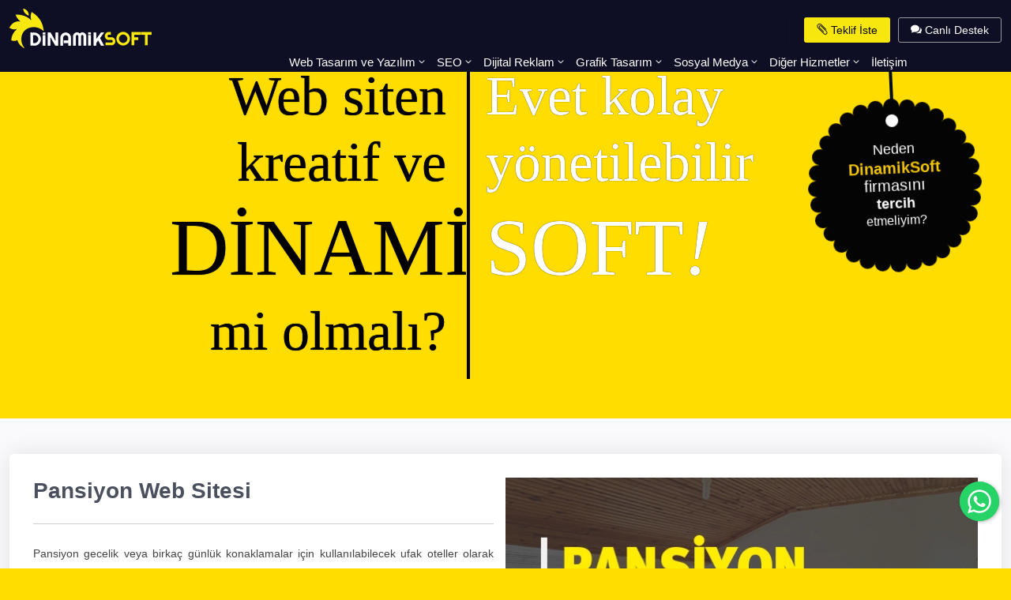

--- FILE ---
content_type: text/html; charset=UTF-8
request_url: https://www.tasarimweb.net/pansiyon-web-sitesi
body_size: 17561
content:

<!DOCTYPE html>
<html lang="tr">

<head>
<!-- Google Tag Manager -->
<script>(function(w,d,s,l,i){w[l]=w[l]||[];w[l].push({'gtm.start':
new Date().getTime(),event:'gtm.js'});var f=d.getElementsByTagName(s)[0],
j=d.createElement(s),dl=l!='dataLayer'?'&l='+l:'';j.async=true;j.src=
'https://www.googletagmanager.com/gtm.js?id='+i+dl;f.parentNode.insertBefore(j,f);
})(window,document,'script','dataLayer','GTM-M4WC39B');</script>
<!-- End Google Tag Manager -->
    <!-- META -->
		<meta charset="UTF-8">
		<meta http-equiv="X-UA-Compatible" content="IE=edge">
		<meta name="viewport" content="width=device-width, initial-scale=1, shrink-to-fit=no">
		<meta name="robots" content="index, follow" />
		<meta name="designer" content="DinamikSoft - www.dinamiksoft.com" />
		<meta name="content-language" content="tr" />
		
		
		<title>Pansiyon Web Sitesi | DinamikSoft</title>
		<meta name="title" content="Pansiyon Web Sitesi | DinamikSoft">
		<meta name="description" content="Pansiyon gecelik veya birkaç günlük konaklamalar için kullanılabilecek ufak oteller olarak düşünülebilir.">
		
		
		<meta name="author" content="DinamikSoft, bilgi@dinamiksoft.com" />
		<meta name="abstract" content="Pansiyon gecelik veya birkaç günlük konaklamalar için kullanılabilecek ufak oteller olarak düşünülebilir." />
		<meta name="copyright" content="(c) 2018 DinamikSoft (https://www.tasarimweb.net) Tüm Hakları Saklıdır." />
		
		<meta name="owner" content="DinamikSoft" />
		<meta name="publisher" content="VS 2026" />

		<link rel="canonical" href="https://www.tasarimweb.net/pansiyon-web-sitesi" />

	<!-- ICON -->
		<link rel="apple-touch-icon" sizes="180x180" href="/view/favicon/apple-touch-icon.png">
<link rel="icon" type="image/png" sizes="32x32" href="/view/favicon/favicon-32x32.png">
<link rel="icon" type="image/png" sizes="16x16" href="/view/favicon/favicon-16x16.png">
<link rel="manifest" href="/view/favicon/site.webmanifest">
<link rel="mask-icon" href="/view/favicon/safari-pinned-tab.svg" color="#5bbad5">
<link rel="shortcut icon" href="/view/favicon/favicon.ico">
<meta name="msapplication-TileColor" content="#da532c">
<meta name="msapplication-config" content="/view/favicon/browserconfig.xml">
<meta name="theme-color" content="#ffffff">	
	
	<!-- JAVASCRIPT -->	
		<meta name="google-site-verification" content="Jlc53Kl2K5R9EjgUDn4ZJ-1OmDMpWtdpJRwv1I0480k" />						
	<!-- SOSYAL MEDYA -->
		<!-- Open Graph / Facebook -->
		<meta property="og:type" content="website">
		<meta property="og:url" content="https://www.tasarimweb.net/pansiyon-web-sitesi">
		<meta property="og:title" content="Pansiyon Web Sitesi | DinamikSoft">
		<meta property="og:description" content="Pansiyon gecelik veya birkaç günlük konaklamalar için kullanılabilecek ufak oteller olarak düşünülebilir.">
		<meta property="og:image" content="https://www.tasarimweb.net/view/uploads/63f52b1e6ed8a167701174261.webp">

		<!-- Twitter -->
		<meta property="twitter:card" content="summary_large_image">
		<meta property="twitter:url" content="https://www.tasarimweb.net/pansiyon-web-sitesi">
		<meta property="twitter:title" content="Pansiyon Web Sitesi | DinamikSoft">
		<meta property="twitter:description" content="Pansiyon gecelik veya birkaç günlük konaklamalar için kullanılabilecek ufak oteller olarak düşünülebilir.">
		<meta property="twitter:image" content="https://www.tasarimweb.net/view/uploads/63f52b1e6ed8a167701174261.webp">

    <!-- BASE CSS -->
    <link href="/view/assets/css/bootstrap.min.css" rel="stylesheet">
    <link href="/view/assets/css/style.css" rel="stylesheet">
</head>

<body>
<!-- Google Tag Manager (noscript) -->
<noscript><iframe src="https://www.googletagmanager.com/ns.html?id=GTM-M4WC39B"
height="0" width="0" style="display:none;visibility:hidden"></iframe></noscript>
<!-- End Google Tag Manager (noscript) -->

	<header class="header clearfix element_to_stick sticky" style="background-color: #0e0f25;">
		<div class="container-fluid">
		<div id="logo"><a title="logo" href="/"><img src="/view/uploads/63f52b1e6ed8a167701174261.webp" width="180" height="50" alt="DinamikSoft-Logo-Siyah" class="logo_sticky"></a></div>
		<!-- /top_menu -->
		<ul id="top_menu">
			<li><a title="teklif" href="/teklif-iste" class="btn_access green"><span aria-hidden="true" class="icon_paperclip"></span> Teklif İste</a></li>
			<li><a title="Canlı" rel="nofollow" href="https://wa.me/+905432684606" target="_blank"  class="btn_access"><span aria-hidden="true" class="icon_chat"></span> Canlı Destek</a></li>
		</ul>
		<a title="menu" href="#0" class="open_close">
			<i class="icon_menu"></i><span>Menü</span>
		</a>
		<nav class="main-menu">
			<div id="header_menu">
				<a title="menu" href="#0" class="open_close"><i class="icon_close"></i><span>Menü</span></a>
				<a title="logo" href="/"><img src="/view/uploads/63f52b1e6ed8a167701174261.webp" width="180" height="50" alt="DinamikSoft-Logo-Siyah"></a>
			</div>
			<ul class="mobilgizle" style="margin-right: 115px;">
				<li class="submenu">
					<a title="Web Tasarım ve Yazılım" href="#web-tasarim" class="show-submenu">Web Tasarım ve Yazılım<span class="fs1" aria-hidden="true" data-icon="3"></span></a>
					<ul>
						<li class="third-level"><a href="#">Web Tasarım</a>
							<ul>
																	<li><a title="Hazır Web Sitesi" href="/hazir-web-sitesi">Hazır Web Sitesi</a></li>
																	<li><a title="Kişisel Web Sitesi" href="/kisisel-web-sitesi">Kişisel Web Sitesi</a></li>
																	<li><a title="Kurumsal Web Sitesi" href="/kurumsal-web-sitesi">Kurumsal Web Sitesi</a></li>
																	<li><a title="Ürün Tanıtım Web Sitesi" href="/urun-tanitim-web-sitesi">Ürün Tanıtım Web Sitesi</a></li>
																	<li><a title="Özgün Web Sitesi Oluşturma" href="/ozgun-web-sitesi-olusturma">Özgün Web Sitesi Oluşturma</a></li>
																<li class="third-level"><a href="#">Özel Web Siteleri</a>
									<ul>
																					<li><a title="Wordpress Nedir" href="/wordpress-nedir">Wordpress Nedir</a></li>
																					<li><a title="Forum Sitesi Nedir" href="/forum-sitesi-nedir">Forum Sitesi Nedir</a></li>
																					<li><a title="Landing Page Web Sitesi" href="/landing-page-web-sitesi">Landing Page Web Sitesi</a></li>
																					<li><a title="E-Bülten Nedir" href="/e-bulten-nedir">E-Bülten Nedir</a></li>
																					<li><a title="E-Katalog Nedir" href="/e-katalog-nedir">E-Katalog Nedir</a></li>
																					<li><a title="QR Menü" href="/qr-menu">QR Menü</a></li>
																					<li><a title="AMP Nedir" href="/amp-nedir">AMP Nedir</a></li>
																					<li><a title="Blog Neden Yazılır" href="/blog-neden-yazilir">Blog Neden Yazılır</a></li>
																			</ul>
								</li>
								<li class="third-level"><a title="Diğer Web Siteleri" href="#">Diğer Web Siteleri</a>
									<ul>
										<table>
																							<tr>	
													<td><a title="Avukatlık Web Sitesi" style="padding: 5px 10px;" href="/avukatlik-web-sitesi"><div style="color: #f8e70e;" class="fs1" aria-hidden="true" data-icon="\"> <span style="color:white;">Avukatlık Web Sitesi</span></div></a></td>
													
																								
													<td><a title="Beyaz Eşya Servisi Web Sitesi" style="padding: 5px 10px;" href="/beyaz-esya-servisi-web-sitesi"><div style="color: #f8e70e;" class="fs1" aria-hidden="true" data-icon="\"> <span style="color:white;">Beyaz Eşya Servisi Web Sitesi</span></div></a></td>
													
																								
													<td><a title="Cafe Web Sitesi" style="padding: 5px 10px;" href="/cafe-web-sitesi"><div style="color: #f8e70e;" class="fs1" aria-hidden="true" data-icon="\"> <span style="color:white;">Cafe Web Sitesi</span></div></a></td>
													
																								
													<td><a title="Çelik Kapı Web Sitesi" style="padding: 5px 10px;" href="/celik-kapi-web-sitesi"><div style="color: #f8e70e;" class="fs1" aria-hidden="true" data-icon="\"> <span style="color:white;">Çelik Kapı Web Sitesi</span></div></a></td>
												</tr>	
																							<tr>	
													<td><a title="Çilingir Web Sitesi" style="padding: 5px 10px;" href="/cilingir-web-sitesi"><div style="color: #f8e70e;" class="fs1" aria-hidden="true" data-icon="\"> <span style="color:white;">Çilingir Web Sitesi</span></div></a></td>
													
																								
													<td><a title="Danışmanlık Web Sitesi" style="padding: 5px 10px;" href="/danismanlik-web-sitesi"><div style="color: #f8e70e;" class="fs1" aria-hidden="true" data-icon="\"> <span style="color:white;">Danışmanlık Web Sitesi</span></div></a></td>
													
																								
													<td><a title="Dekorasyon Web Sitesi" style="padding: 5px 10px;" href="/dekorasyon-web-sitesi"><div style="color: #f8e70e;" class="fs1" aria-hidden="true" data-icon="\"> <span style="color:white;">Dekorasyon Web Sitesi</span></div></a></td>
													
																								
													<td><a title="Dernek Web Sitesi" style="padding: 5px 10px;" href="/dernek-web-sitesi"><div style="color: #f8e70e;" class="fs1" aria-hidden="true" data-icon="\"> <span style="color:white;">Dernek Web Sitesi</span></div></a></td>
												</tr>	
																							<tr>	
													<td><a title="Doktor Web Sitesi" style="padding: 5px 10px;" href="/doktor-web-sitesi"><div style="color: #f8e70e;" class="fs1" aria-hidden="true" data-icon="\"> <span style="color:white;">Doktor Web Sitesi</span></div></a></td>
													
																								
													<td><a title="Eğitim Web Sitesi" style="padding: 5px 10px;" href="/egitim-web-sitesi"><div style="color: #f8e70e;" class="fs1" aria-hidden="true" data-icon="\"> <span style="color:white;">Eğitim Web Sitesi</span></div></a></td>
													
																								
													<td><a title="Elektrikçi Web Sitesi" style="padding: 5px 10px;" href="/elektrikci-web-sitesi"><div style="color: #f8e70e;" class="fs1" aria-hidden="true" data-icon="\"> <span style="color:white;">Elektrikçi Web Sitesi</span></div></a></td>
													
																								
													<td><a title="Emlak Web Sitesi" style="padding: 5px 10px;" href="/emlak-web-sitesi"><div style="color: #f8e70e;" class="fs1" aria-hidden="true" data-icon="\"> <span style="color:white;">Emlak Web Sitesi</span></div></a></td>
												</tr>	
																							<tr>	
													<td><a title="Fotoğrafçılık Web Sitesi" style="padding: 5px 10px;" href="/fotografcilik-web-sitesi"><div style="color: #f8e70e;" class="fs1" aria-hidden="true" data-icon="\"> <span style="color:white;">Fotoğrafçılık Web Sitesi</span></div></a></td>
													
																								
													<td><a title="Gelinlik Web Sitesi" style="padding: 5px 10px;" href="/gelinlik-web-sitesi"><div style="color: #f8e70e;" class="fs1" aria-hidden="true" data-icon="\"> <span style="color:white;">Gelinlik Web Sitesi</span></div></a></td>
													
																								
													<td><a title="Güzellik Salonu Web Sitesi" style="padding: 5px 10px;" href="/guzellik-salonu-web-sitesi"><div style="color: #f8e70e;" class="fs1" aria-hidden="true" data-icon="\"> <span style="color:white;">Güzellik Salonu Web Sitesi</span></div></a></td>
													
																								
													<td><a title="Halı Yıkama Web Sitesi" style="padding: 5px 10px;" href="/hali-yikama-web-sitesi"><div style="color: #f8e70e;" class="fs1" aria-hidden="true" data-icon="\"> <span style="color:white;">Halı Yıkama Web Sitesi</span></div></a></td>
												</tr>	
																							<tr>	
													<td><a title="Hukuk Bürosu Web Sitesi" style="padding: 5px 10px;" href="/hukuk-burosu-web-sitesi"><div style="color: #f8e70e;" class="fs1" aria-hidden="true" data-icon="\"> <span style="color:white;">Hukuk Bürosu Web Sitesi</span></div></a></td>
													
																								
													<td><a title="İnşaat Web Sitesi" style="padding: 5px 10px;" href="/insaat-web-sitesi"><div style="color: #f8e70e;" class="fs1" aria-hidden="true" data-icon="\"> <span style="color:white;">İnşaat Web Sitesi</span></div></a></td>
													
																								
													<td><a title="Klinik Web Sitesi" style="padding: 5px 10px;" href="/klinik-web-sitesi"><div style="color: #f8e70e;" class="fs1" aria-hidden="true" data-icon="\"> <span style="color:white;">Klinik Web Sitesi</span></div></a></td>
													
																								
													<td><a title="Konaklama Web Sitesi" style="padding: 5px 10px;" href="/konaklama-web-sitesi"><div style="color: #f8e70e;" class="fs1" aria-hidden="true" data-icon="\"> <span style="color:white;">Konaklama Web Sitesi</span></div></a></td>
												</tr>	
																							<tr>	
													<td><a title="Kuaför Web Sitesi" style="padding: 5px 10px;" href="/kuafor-web-sitesi"><div style="color: #f8e70e;" class="fs1" aria-hidden="true" data-icon="\"> <span style="color:white;">Kuaför Web Sitesi</span></div></a></td>
													
																								
													<td><a title="Kuru Temizleme Web Sitesi" style="padding: 5px 10px;" href="/kuru-temizleme-web-sitesi"><div style="color: #f8e70e;" class="fs1" aria-hidden="true" data-icon="\"> <span style="color:white;">Kuru Temizleme Web Sitesi</span></div></a></td>
													
																								
													<td><a title="Lojistik Web Sitesi" style="padding: 5px 10px;" href="/lojistik-web-sitesi"><div style="color: #f8e70e;" class="fs1" aria-hidden="true" data-icon="\"> <span style="color:white;">Lojistik Web Sitesi</span></div></a></td>
													
																								
													<td><a title="Medikal Web Sitesi" style="padding: 5px 10px;" href="/medikal-web-sitesi"><div style="color: #f8e70e;" class="fs1" aria-hidden="true" data-icon="\"> <span style="color:white;">Medikal Web Sitesi</span></div></a></td>
												</tr>	
																							<tr>	
													<td><a title="Mimarlık Web Sitesi" style="padding: 5px 10px;" href="/mimarlik-web-sitesi"><div style="color: #f8e70e;" class="fs1" aria-hidden="true" data-icon="\"> <span style="color:white;">Mimarlık Web Sitesi</span></div></a></td>
													
																								
													<td><a title="Moda Web Sitesi" style="padding: 5px 10px;" href="/moda-web-sitesi"><div style="color: #f8e70e;" class="fs1" aria-hidden="true" data-icon="\"> <span style="color:white;">Moda Web Sitesi</span></div></a></td>
													
																								
													<td><a title="Nakliyat Web Sitesi" style="padding: 5px 10px;" href="/nakliyat-web-sitesi"><div style="color: #f8e70e;" class="fs1" aria-hidden="true" data-icon="\"> <span style="color:white;">Nakliyat Web Sitesi</span></div></a></td>
													
																								
													<td><a title="Okul Web Sitesi" style="padding: 5px 10px;" href="/okul-web-sitesi"><div style="color: #f8e70e;" class="fs1" aria-hidden="true" data-icon="\"> <span style="color:white;">Okul Web Sitesi</span></div></a></td>
												</tr>	
																							<tr>	
													<td><a title="Organizasyon Web Sitesi" style="padding: 5px 10px;" href="/organizasyon-web-sitesi"><div style="color: #f8e70e;" class="fs1" aria-hidden="true" data-icon="\"> <span style="color:white;">Organizasyon Web Sitesi</span></div></a></td>
													
																								
													<td><a title="Otel Web Sitesi" style="padding: 5px 10px;" href="/otel-web-sitesi"><div style="color: #f8e70e;" class="fs1" aria-hidden="true" data-icon="\"> <span style="color:white;">Otel Web Sitesi</span></div></a></td>
													
																								
													<td><a title="Oto Galeri Web Sitesi" style="padding: 5px 10px;" href="/oto-galeri-web-sitesi"><div style="color: #f8e70e;" class="fs1" aria-hidden="true" data-icon="\"> <span style="color:white;">Oto Galeri Web Sitesi</span></div></a></td>
													
																								
													<td><a title="Otomotiv Web Sitesi" style="padding: 5px 10px;" href="/otomotiv-web-sitesi"><div style="color: #f8e70e;" class="fs1" aria-hidden="true" data-icon="\"> <span style="color:white;">Otomotiv Web Sitesi</span></div></a></td>
												</tr>	
																							<tr>	
													<td><a title="Pansiyon Web Sitesi" style="padding: 5px 10px;" href="/pansiyon-web-sitesi"><div style="color: #f8e70e;" class="fs1" aria-hidden="true" data-icon="\"> <span style="color:white;">Pansiyon Web Sitesi</span></div></a></td>
													
																								
													<td><a title="Parti Aday Web Sitesi" style="padding: 5px 10px;" href="/parti-aday-web-sitesi"><div style="color: #f8e70e;" class="fs1" aria-hidden="true" data-icon="\"> <span style="color:white;">Parti Aday Web Sitesi</span></div></a></td>
													
																								
													<td><a title="Petshop Web Sitesi" style="padding: 5px 10px;" href="/petshop-web-sitesi"><div style="color: #f8e70e;" class="fs1" aria-hidden="true" data-icon="\"> <span style="color:white;">Petshop Web Sitesi</span></div></a></td>
													
																								
													<td><a title="Pimapen Web Sitesi" style="padding: 5px 10px;" href="/pimapen-web-sitesi"><div style="color: #f8e70e;" class="fs1" aria-hidden="true" data-icon="\"> <span style="color:white;">Pimapen Web Sitesi</span></div></a></td>
												</tr>	
																							<tr>	
													<td><a title="Reklam Web Sitesi" style="padding: 5px 10px;" href="/reklam-web-sitesi"><div style="color: #f8e70e;" class="fs1" aria-hidden="true" data-icon="\"> <span style="color:white;">Reklam Web Sitesi</span></div></a></td>
													
																								
													<td><a title="Rent A Car Web Sitesi" style="padding: 5px 10px;" href="/rent-a-car-web-sitesi"><div style="color: #f8e70e;" class="fs1" aria-hidden="true" data-icon="\"> <span style="color:white;">Rent A Car Web Sitesi</span></div></a></td>
													
																								
													<td><a title="Restaurant Web Sitesi" style="padding: 5px 10px;" href="/restaurant-web-sitesi"><div style="color: #f8e70e;" class="fs1" aria-hidden="true" data-icon="\"> <span style="color:white;">Restaurant Web Sitesi</span></div></a></td>
													
																								
													<td><a title="Sağlık Sektörü Web Sitesi" style="padding: 5px 10px;" href="/"><div style="color: #f8e70e;" class="fs1" aria-hidden="true" data-icon="\"> <span style="color:white;">Sağlık Sektörü Web Sitesi</span></div></a></td>
												</tr>	
																							<tr>	
													<td><a title="Sanayi ve Endüstri Web Sitesi" style="padding: 5px 10px;" href="/"><div style="color: #f8e70e;" class="fs1" aria-hidden="true" data-icon="\"> <span style="color:white;">Sanayi ve Endüstri Web Sitesi</span></div></a></td>
													
																								
													<td><a title="Servis Web Sitesi" style="padding: 5px 10px;" href="/"><div style="color: #f8e70e;" class="fs1" aria-hidden="true" data-icon="\"> <span style="color:white;">Servis Web Sitesi</span></div></a></td>
													
																								
													<td><a title="Şarküteri Web Sitesi" style="padding: 5px 10px;" href="/"><div style="color: #f8e70e;" class="fs1" aria-hidden="true" data-icon="\"> <span style="color:white;">Şarküteri Web Sitesi</span></div></a></td>
													
																								
													<td><a title="Tadilat Web Sitesi" style="padding: 5px 10px;" href="/tadilat-web-sitesi"><div style="color: #f8e70e;" class="fs1" aria-hidden="true" data-icon="\"> <span style="color:white;">Tadilat Web Sitesi</span></div></a></td>
												</tr>	
																							<tr>	
													<td><a title="Tamir Web Sitesi" style="padding: 5px 10px;" href="/tamir-web-sitesi"><div style="color: #f8e70e;" class="fs1" aria-hidden="true" data-icon="\"> <span style="color:white;">Tamir Web Sitesi</span></div></a></td>
													
																								
													<td><a title="Tarım ve Hayvancılık Web Sitesi" style="padding: 5px 10px;" href="/tarim-ve-hayvancilik-web-sitesi"><div style="color: #f8e70e;" class="fs1" aria-hidden="true" data-icon="\"> <span style="color:white;">Tarım ve Hayvancılık Web Sitesi</span></div></a></td>
													
																								
													<td><a title="Tekstil Web Sitesi" style="padding: 5px 10px;" href="/tekstil-web-sitesi"><div style="color: #f8e70e;" class="fs1" aria-hidden="true" data-icon="\"> <span style="color:white;">Tekstil Web Sitesi</span></div></a></td>
													
																								
													<td><a title="Temizlik Firması Web Sitesi" style="padding: 5px 10px;" href="/temizlik-firmasi-web-sitesi"><div style="color: #f8e70e;" class="fs1" aria-hidden="true" data-icon="\"> <span style="color:white;">Temizlik Firması Web Sitesi</span></div></a></td>
												</tr>	
																							<tr>	
													<td><a title="Tesisatçı Web Sitesi" style="padding: 5px 10px;" href="/tesisatci-web-sitesi"><div style="color: #f8e70e;" class="fs1" aria-hidden="true" data-icon="\"> <span style="color:white;">Tesisatçı Web Sitesi</span></div></a></td>
													
																								
													<td><a title="Tur Web Sitesi" style="padding: 5px 10px;" href="/tur-web-sitesi"><div style="color: #f8e70e;" class="fs1" aria-hidden="true" data-icon="\"> <span style="color:white;">Tur Web Sitesi</span></div></a></td>
													
																								
													<td><a title="Turizm Web Sitesi" style="padding: 5px 10px;" href="/turizm-web-sitesi"><div style="color: #f8e70e;" class="fs1" aria-hidden="true" data-icon="\"> <span style="color:white;">Turizm Web Sitesi</span></div></a></td>
													
																								
													<td><a title="Tv servisi Web Sitesi" style="padding: 5px 10px;" href="/tv-servisi-web-sitesi"><div style="color: #f8e70e;" class="fs1" aria-hidden="true" data-icon="\"> <span style="color:white;">Tv servisi Web Sitesi</span></div></a></td>
												</tr>	
																							<tr>	
													<td><a title="Uydu servisi Web Sitesi" style="padding: 5px 10px;" href="/uydu-servisi-web-sitesi"><div style="color: #f8e70e;" class="fs1" aria-hidden="true" data-icon="\"> <span style="color:white;">Uydu servisi Web Sitesi</span></div></a></td>
													
																								
													<td><a title="Vakıf Web Sitesi" style="padding: 5px 10px;" href="/"><div style="color: #f8e70e;" class="fs1" aria-hidden="true" data-icon="\"> <span style="color:white;">Vakıf Web Sitesi</span></div></a></td>
													
																								
													<td><a title="Veteriner Web Sitesi" style="padding: 5px 10px;" href="/veteriner-web-sitesi"><div style="color: #f8e70e;" class="fs1" aria-hidden="true" data-icon="\"> <span style="color:white;">Veteriner Web Sitesi</span></div></a></td>
													
																					</table>
									</ul>
								</li>		
								<li class="third-level"><a title="Web Tasarım Ülke" href="#">Web Tasarım Ülke</a>
									<ul>
										<table>
																							<tr>	
													<td><a title="Türkiye Web Tasarım" style="padding: 5px 15px;" href="/turkiye-web-tasarim"><div style="color: #f8e70e;" class="fs1" aria-hidden="true" data-icon="\"> <span style="color:white;">Türkiye Web Tasarım</span></div></a></td>
													
																								
													<td><a title="Almanya Web Tasarım" style="padding: 5px 15px;" href="/almanya-web-tasarim"><div style="color: #f8e70e;" class="fs1" aria-hidden="true" data-icon="\"> <span style="color:white;">Almanya Web Tasarım</span></div></a></td>
													
																								
													<td><a title="Azerbaycan Web Tasarım" style="padding: 5px 15px;" href="/azerbaycan-web-tasarim"><div style="color: #f8e70e;" class="fs1" aria-hidden="true" data-icon="\"> <span style="color:white;">Azerbaycan Web Tasarım</span></div></a></td>
												</tr>	
																							<tr>	
													<td><a title="Fransa Web Tasarım" style="padding: 5px 15px;" href="/fransa-web-tasarim"><div style="color: #f8e70e;" class="fs1" aria-hidden="true" data-icon="\"> <span style="color:white;">Fransa Web Tasarım</span></div></a></td>
													
																								
													<td><a title="Hollanda Web Tasarım" style="padding: 5px 15px;" href="/hollanda-web-tasarim"><div style="color: #f8e70e;" class="fs1" aria-hidden="true" data-icon="\"> <span style="color:white;">Hollanda Web Tasarım</span></div></a></td>
													
																								
													<td><a title="İsviçre Web Tasarım" style="padding: 5px 15px;" href="/isvicre-web-tasarim"><div style="color: #f8e70e;" class="fs1" aria-hidden="true" data-icon="\"> <span style="color:white;">İsviçre Web Tasarım</span></div></a></td>
												</tr>	
																							<tr>	
													<td><a title="İtalya Web Tasarım" style="padding: 5px 15px;" href="/italya-web-tasarim"><div style="color: #f8e70e;" class="fs1" aria-hidden="true" data-icon="\"> <span style="color:white;">İtalya Web Tasarım</span></div></a></td>
													
																								
													<td><a title="Rusya Web Tasarım" style="padding: 5px 15px;" href="/rusya-web-tasarim"><div style="color: #f8e70e;" class="fs1" aria-hidden="true" data-icon="\"> <span style="color:white;">Rusya Web Tasarım</span></div></a></td>
													
																								
													<td><a title="Yunanistan Web Tasarım" style="padding: 5px 15px;" href="/"><div style="color: #f8e70e;" class="fs1" aria-hidden="true" data-icon="\"> <span style="color:white;">Yunanistan Web Tasarım</span></div></a></td>
												</tr>	
																							<tr>	
													<td><a title="ABD Web Tasarım" style="padding: 5px 15px;" href="/"><div style="color: #f8e70e;" class="fs1" aria-hidden="true" data-icon="\"> <span style="color:white;">ABD Web Tasarım</span></div></a></td>
													
																								
													<td><a title="Avustralya Web Tasarım" style="padding: 5px 15px;" href="/"><div style="color: #f8e70e;" class="fs1" aria-hidden="true" data-icon="\"> <span style="color:white;">Avustralya Web Tasarım</span></div></a></td>
													
																								
													<td><a title="Avusturya Web Tasarım" style="padding: 5px 15px;" href="/"><div style="color: #f8e70e;" class="fs1" aria-hidden="true" data-icon="\"> <span style="color:white;">Avusturya Web Tasarım</span></div></a></td>
												</tr>	
																							<tr>	
													<td><a title="Belçika Web Tasarım" style="padding: 5px 15px;" href="/"><div style="color: #f8e70e;" class="fs1" aria-hidden="true" data-icon="\"> <span style="color:white;">Belçika Web Tasarım</span></div></a></td>
													
																								
													<td><a title="Birleşik Arap Emirlikleri Web Tasarım" style="padding: 5px 15px;" href="/"><div style="color: #f8e70e;" class="fs1" aria-hidden="true" data-icon="\"> <span style="color:white;">Birleşik Arap Emirlikleri Web Tasarım</span></div></a></td>
													
																								
													<td><a title="Birleşik Krallık Web Tasarım" style="padding: 5px 15px;" href="/"><div style="color: #f8e70e;" class="fs1" aria-hidden="true" data-icon="\"> <span style="color:white;">Birleşik Krallık Web Tasarım</span></div></a></td>
												</tr>	
																							<tr>	
													<td><a title="Bulgaristan Web Tasarım" style="padding: 5px 15px;" href="/"><div style="color: #f8e70e;" class="fs1" aria-hidden="true" data-icon="\"> <span style="color:white;">Bulgaristan Web Tasarım</span></div></a></td>
													
																								
													<td><a title="Danimarka Web Tasarım" style="padding: 5px 15px;" href="/"><div style="color: #f8e70e;" class="fs1" aria-hidden="true" data-icon="\"> <span style="color:white;">Danimarka Web Tasarım</span></div></a></td>
													
																								
													<td><a title="Gürcistan Web Tasarım" style="padding: 5px 15px;" href="/"><div style="color: #f8e70e;" class="fs1" aria-hidden="true" data-icon="\"> <span style="color:white;">Gürcistan Web Tasarım</span></div></a></td>
												</tr>	
																							<tr>	
													<td><a title="İngiltere Web Tasarım" style="padding: 5px 15px;" href="/"><div style="color: #f8e70e;" class="fs1" aria-hidden="true" data-icon="\"> <span style="color:white;">İngiltere Web Tasarım</span></div></a></td>
													
																								
													<td><a title="İspanya Web Tasarım" style="padding: 5px 15px;" href="/"><div style="color: #f8e70e;" class="fs1" aria-hidden="true" data-icon="\"> <span style="color:white;">İspanya Web Tasarım</span></div></a></td>
													
																								
													<td><a title="İsrail Web Tasarım" style="padding: 5px 15px;" href="/"><div style="color: #f8e70e;" class="fs1" aria-hidden="true" data-icon="\"> <span style="color:white;">İsrail Web Tasarım</span></div></a></td>
												</tr>	
																							<tr>	
													<td><a title="İsveç Web Tasarım" style="padding: 5px 15px;" href="/"><div style="color: #f8e70e;" class="fs1" aria-hidden="true" data-icon="\"> <span style="color:white;">İsveç Web Tasarım</span></div></a></td>
													
																								
													<td><a title="Kanada Web Tasarım" style="padding: 5px 15px;" href="/"><div style="color: #f8e70e;" class="fs1" aria-hidden="true" data-icon="\"> <span style="color:white;">Kanada Web Tasarım</span></div></a></td>
													
																								
													<td><a title="Mısır Web Tasarım" style="padding: 5px 15px;" href="/"><div style="color: #f8e70e;" class="fs1" aria-hidden="true" data-icon="\"> <span style="color:white;">Mısır Web Tasarım</span></div></a></td>
												</tr>	
																							<tr>	
													<td><a title="Norveç Web Tasarım" style="padding: 5px 15px;" href="/"><div style="color: #f8e70e;" class="fs1" aria-hidden="true" data-icon="\"> <span style="color:white;">Norveç Web Tasarım</span></div></a></td>
													
																								
													<td><a title="Polonya Web Tasarım" style="padding: 5px 15px;" href="/"><div style="color: #f8e70e;" class="fs1" aria-hidden="true" data-icon="\"> <span style="color:white;">Polonya Web Tasarım</span></div></a></td>
													
																								
													<td><a title="Romanya Web Tasarım" style="padding: 5px 15px;" href="/"><div style="color: #f8e70e;" class="fs1" aria-hidden="true" data-icon="\"> <span style="color:white;">Romanya Web Tasarım</span></div></a></td>
												</tr>	
																							<tr>	
													<td><a title="Suudi Arabistan Web Tasarım" style="padding: 5px 15px;" href="/"><div style="color: #f8e70e;" class="fs1" aria-hidden="true" data-icon="\"> <span style="color:white;">Suudi Arabistan Web Tasarım</span></div></a></td>
													
																								
													<td><a title="Irak Web Tasarım" style="padding: 5px 15px;" href="/"><div style="color: #f8e70e;" class="fs1" aria-hidden="true" data-icon="\"> <span style="color:white;">Irak Web Tasarım</span></div></a></td>
													
																								
													<td><a title="Şili Web Tasarım" style="padding: 5px 15px;" href="/"><div style="color: #f8e70e;" class="fs1" aria-hidden="true" data-icon="\"> <span style="color:white;">Şili Web Tasarım</span></div></a></td>
												</tr>	
																					</table>
									</ul>
								</li>
								<li class="third-level"><a title="Web Tasarım Dil" href="#">Web Tasarım Dil</a>
									<ul>
										<table>
																							<tr>	
													<td><a title="Türkçe Web Tasarım" style="padding: 5px 15px;" href="/turkce-web-tasarim"><div style="color: #f8e70e;" class="fs1" aria-hidden="true" data-icon="\"> <span style="color:white;">Türkçe Web Tasarım</span></div></a></td>
													
																								
													<td><a title="İngilizce Web Tasarım" style="padding: 5px 15px;" href="/ingilizce-web-tasarim"><div style="color: #f8e70e;" class="fs1" aria-hidden="true" data-icon="\"> <span style="color:white;">İngilizce Web Tasarım</span></div></a></td>
													
																								
													<td><a title="Almanca Web Tasarım" style="padding: 5px 15px;" href="/almanca-web-tasarim"><div style="color: #f8e70e;" class="fs1" aria-hidden="true" data-icon="\"> <span style="color:white;">Almanca Web Tasarım</span></div></a></td>
												</tr>	
																							<tr>	
													<td><a title="Arapça Web Tasarım" style="padding: 5px 15px;" href="/arapca-web-tasarim"><div style="color: #f8e70e;" class="fs1" aria-hidden="true" data-icon="\"> <span style="color:white;">Arapça Web Tasarım</span></div></a></td>
													
																								
													<td><a title="Fransızca Web Tasarım" style="padding: 5px 15px;" href="/fransizca-web-tasarim"><div style="color: #f8e70e;" class="fs1" aria-hidden="true" data-icon="\"> <span style="color:white;">Fransızca Web Tasarım</span></div></a></td>
													
																								
													<td><a title="İspanyolca Web Tasarım" style="padding: 5px 15px;" href="/ispanyolca-web-tasarim"><div style="color: #f8e70e;" class="fs1" aria-hidden="true" data-icon="\"> <span style="color:white;">İspanyolca Web Tasarım</span></div></a></td>
												</tr>	
																							<tr>	
													<td><a title="Rusça Web Tasarım Yapan Firmalar" style="padding: 5px 15px;" href="/rusca-web-tasarim-yapan-firmalar"><div style="color: #f8e70e;" class="fs1" aria-hidden="true" data-icon="\"> <span style="color:white;">Rusça Web Tasarım Yapan Firmalar</span></div></a></td>
													
																								
													<td><a title="Azerice Web Tasarım" style="padding: 5px 15px;" href="/azerice-web-tasarim"><div style="color: #f8e70e;" class="fs1" aria-hidden="true" data-icon="\"> <span style="color:white;">Azerice Web Tasarım</span></div></a></td>
													
																								
													<td><a title="Çince Web Tasarım" style="padding: 5px 15px;" href="/cince-web-tasarim"><div style="color: #f8e70e;" class="fs1" aria-hidden="true" data-icon="\"> <span style="color:white;">Çince Web Tasarım</span></div></a></td>
												</tr>	
																							<tr>	
													<td><a title="Endonezce Web Tasarım" style="padding: 5px 15px;" href="/"><div style="color: #f8e70e;" class="fs1" aria-hidden="true" data-icon="\"> <span style="color:white;">Endonezce Web Tasarım</span></div></a></td>
													
																								
													<td><a title="Danca Web Tasarım" style="padding: 5px 15px;" href="/"><div style="color: #f8e70e;" class="fs1" aria-hidden="true" data-icon="\"> <span style="color:white;">Danca Web Tasarım</span></div></a></td>
													
																								
													<td><a title="Farsça Web Tasarım" style="padding: 5px 15px;" href="/"><div style="color: #f8e70e;" class="fs1" aria-hidden="true" data-icon="\"> <span style="color:white;">Farsça Web Tasarım</span></div></a></td>
												</tr>	
																							<tr>	
													<td><a title="Flemenkçe Web Tasarım" style="padding: 5px 15px;" href="/"><div style="color: #f8e70e;" class="fs1" aria-hidden="true" data-icon="\"> <span style="color:white;">Flemenkçe Web Tasarım</span></div></a></td>
													
																								
													<td><a title="Bulgarca Web Tasarım" style="padding: 5px 15px;" href="/bulgarca-web-tasarim"><div style="color: #f8e70e;" class="fs1" aria-hidden="true" data-icon="\"> <span style="color:white;">Bulgarca Web Tasarım</span></div></a></td>
													
																								
													<td><a title="Gürcüce Web Tasarım" style="padding: 5px 15px;" href="/"><div style="color: #f8e70e;" class="fs1" aria-hidden="true" data-icon="\"> <span style="color:white;">Gürcüce Web Tasarım</span></div></a></td>
												</tr>	
																							<tr>	
													<td><a title="İbranice Web Tasarım" style="padding: 5px 15px;" href="/ibranice-web-tasarim"><div style="color: #f8e70e;" class="fs1" aria-hidden="true" data-icon="\"> <span style="color:white;">İbranice Web Tasarım</span></div></a></td>
													
																								
													<td><a title="İtalyanca Web Tasarım" style="padding: 5px 15px;" href="/"><div style="color: #f8e70e;" class="fs1" aria-hidden="true" data-icon="\"> <span style="color:white;">İtalyanca Web Tasarım</span></div></a></td>
													
																								
													<td><a title="Japonca Web Tasarım" style="padding: 5px 15px;" href="/japonca-web-tasarim"><div style="color: #f8e70e;" class="fs1" aria-hidden="true" data-icon="\"> <span style="color:white;">Japonca Web Tasarım</span></div></a></td>
												</tr>	
																							<tr>	
													<td><a title="Lehçe Web Tasarım" style="padding: 5px 15px;" href="/"><div style="color: #f8e70e;" class="fs1" aria-hidden="true" data-icon="\"> <span style="color:white;">Lehçe Web Tasarım</span></div></a></td>
													
																								
													<td><a title="Malayca Web Tasarım" style="padding: 5px 15px;" href="/"><div style="color: #f8e70e;" class="fs1" aria-hidden="true" data-icon="\"> <span style="color:white;">Malayca Web Tasarım</span></div></a></td>
													
																								
													<td><a title="Norveççe Web Tasarım" style="padding: 5px 15px;" href="/"><div style="color: #f8e70e;" class="fs1" aria-hidden="true" data-icon="\"> <span style="color:white;">Norveççe Web Tasarım</span></div></a></td>
												</tr>	
																							<tr>	
													<td><a title="Portekizce Web Tasarım" style="padding: 5px 15px;" href="/"><div style="color: #f8e70e;" class="fs1" aria-hidden="true" data-icon="\"> <span style="color:white;">Portekizce Web Tasarım</span></div></a></td>
													
																								
													<td><a title="Rumence Web Tasarım" style="padding: 5px 15px;" href="/"><div style="color: #f8e70e;" class="fs1" aria-hidden="true" data-icon="\"> <span style="color:white;">Rumence Web Tasarım</span></div></a></td>
													
																								
													<td><a title="Yunanca Web Tasarım" style="padding: 5px 15px;" href="/yunanca-web-tasarim"><div style="color: #f8e70e;" class="fs1" aria-hidden="true" data-icon="\"> <span style="color:white;">Yunanca Web Tasarım</span></div></a></td>
												</tr>	
																							<tr>	
													<td><a title="İzlandaca Web Tasarım" style="padding: 5px 15px;" href="/"><div style="color: #f8e70e;" class="fs1" aria-hidden="true" data-icon="\"> <span style="color:white;">İzlandaca Web Tasarım</span></div></a></td>
													
																								
													<td><a title="Hintçe Web Tasarım" style="padding: 5px 15px;" href="/hintce-web-tasarim"><div style="color: #f8e70e;" class="fs1" aria-hidden="true" data-icon="\"> <span style="color:white;">Hintçe Web Tasarım</span></div></a></td>
													
																								
													<td><a title="Bengalce Web Tasarım" style="padding: 5px 15px;" href="/"><div style="color: #f8e70e;" class="fs1" aria-hidden="true" data-icon="\"> <span style="color:white;">Bengalce Web Tasarım</span></div></a></td>
												</tr>	
																					</table>
									</ul>
								</li>
							</ul>
						</li>
						<li class="third-level"><a title="E-Ticaret" href="#">E-Ticaret</a>
							<ul>
																	<li><a title="E-Ticaret Sitesi" href="/e-ticaret-sitesi">E-Ticaret Sitesi</a></li>
																	<li><a title="E-İhracat Sitesi" href="/e-ihracat-sitesi">E-İhracat Sitesi</a></li>
																	<li><a title="B2B Web Sitesi" href="/b2b-web-sitesi">B2B Web Sitesi</a></li>
																	<li><a title="B2C Web Sitesi" href="/b2c-web-sitesi">B2C Web Sitesi</a></li>
																	<li><a title="C2C Web Sitesi" href="/c2c-web-sitesi">C2C Web Sitesi</a></li>
									
							</ul>
						</li>
						<li class="third-level"><a title="Yazılım" href="#">Yazılım</a>
							<ul>
																	<li><a title="Web Yazılım" href="/web-yazilim">Web Yazılım</a></li>
																	<li><a title="Mobil Yazılım" href="/mobil-yazilim">Mobil Yazılım</a></li>
																	<li><a title="Masaüstü Yazılım" href="/masaustu-yazilim">Masaüstü Yazılım</a></li>
																	<li><a title="IOT Yazılım Nasıl Yapılır" href="/iot-yazilim-nasil-yapilir">IOT Yazılım Nasıl Yapılır</a></li>
																	<li><a title="ERP Nedir" href="/erp-nedir">ERP Nedir</a></li>
																	<li><a title="CRM Programları Nelerdir" href="/crm-programlari-nelerdir">CRM Programları Nelerdir</a></li>
									
								<li class="third-level"><a title="Özel Yazılımlar" href="#">Özel Yazılımlar</a>
									<ul>
																					<li><a title="Muhasebe Yazılımı" href="/muhasebe-yazilimi">Muhasebe Yazılımı</a></li>
																					<li><a title="Eğitim Yazılımı" href="/egitim-yazilimi">Eğitim Yazılımı</a></li>
																					<li><a title="Canlı Ders Yazılımı" href="/canli-ders-yazilimi">Canlı Ders Yazılımı</a></li>
																					<li><a title="Randevu Yazılımı" href="/randevu-yazilimi">Randevu Yazılımı</a></li>
																			</ul>
								</li>
							</ul>
						</li>
					</ul>
				</li>
				<li class="submenu">
					<a title="SEO" href="#yazilim" class="show-submenu">SEO<span class="fs1" aria-hidden="true" data-icon="3"></span></a>
					<ul>
													<li><a title="SEO Uzmanı" href="/seo-uzmani">SEO Uzmanı</a></li>
							
						<li class="third-level"><a title="SEO" href="/ozel-web-siteleri">SEO Danışmanlığı</a>
							<ul>
																	<li><a title="Web SEO" href="/web-seo">Web SEO</a></li>
																	<li><a title="Kurumsal SEO" href="/kurumsal-seo">Kurumsal SEO</a></li>
																	<li><a title="Ürün Tanıtım SEO" href="/urun-tanitim-seo">Ürün Tanıtım SEO</a></li>
																	<li><a title="E-Ticaret SEO" href="/e-ticaret-seo">E-Ticaret SEO</a></li>
																	<li><a title="Wordpress SEO" href="/wordpress-seo">Wordpress SEO</a></li>
																	<li><a title="Harita SEO" href="/harita-seo">Harita SEO</a></li>
																	<li><a title="Mobil SEO" href="/mobil-seo">Mobil SEO</a></li>
															</ul>
						</li>
						<li class="third-level"><a title="SEO"href="/ozel-web-siteleri">SEO Paketleri</a>
							<ul>
																	<li><a title="Auto SEO" href="/auto-seo">Auto SEO</a></li>
																	<li><a title="Simple SEO" href="/simple-seo">Simple SEO</a></li>
																	<li><a title="Advenced SEO" href="/advenced-seo">Advenced SEO</a></li>
																	<li><a title="Full SEO" href="/full-seo">Full SEO</a></li>
																	<li><a title="Translate SEO" href="/translate-seo">Translate SEO</a></li>
															</ul>
						</li>
						<li class="third-level"><a title="SEO" href="/ozel-web-siteleri">SEO Hizmetleri</a>
							<ul>
																	<li><a title="Makale" style="padding: 4px 15px;" href="/makale">Makale</a></li>
																	<li><a title="Firma Rehberi Tanıtım" style="padding: 4px 15px;" href="/firma-rehberi-tanitim">Firma Rehberi Tanıtım</a></li>
																	<li><a title="Forum Tanıtım" style="padding: 4px 15px;" href="/forum-tanitim">Forum Tanıtım</a></li>
																	<li><a title="Sözlük Tanıtım" style="padding: 4px 15px;" href="/sozluk-tanitim">Sözlük Tanıtım</a></li>
																	<li><a title="Sosyal Medya Tanıtım" style="padding: 4px 15px;" href="/sosyal-medya-tanitim">Sosyal Medya Tanıtım</a></li>
																	<li><a title="Haber Sitesi Tanıtım" style="padding: 4px 15px;" href="/haber-sitesi-tanitim">Haber Sitesi Tanıtım</a></li>
																	<li><a title="Paravan Tanıtım" style="padding: 4px 15px;" href="/paravan-tanitim">Paravan Tanıtım</a></li>
																	<li><a title="Yabancı Platform Tanıtım" style="padding: 4px 15px;" href="/yabanci-platform-tanitim">Yabancı Platform Tanıtım</a></li>
																	<li><a title="A-B-C Class IP Tanıtım" style="padding: 4px 15px;" href="/a-b-c-class-ip-tanitim">A-B-C Class IP Tanıtım</a></li>
																	<li><a title="Blog Tanıtım" style="padding: 4px 15px;" href="/blog-tanitim">Blog Tanıtım</a></li>
																	<li><a title="EDU Backlink" style="padding: 4px 15px;" href="/edu-backlink">EDU Backlink</a></li>
																	<li><a title="GOV Backlink" style="padding: 4px 15px;" href="/gov-backlink">GOV Backlink</a></li>
																	<li><a title="Web 2.0 Backlink" style="padding: 4px 15px;" href="/web-20-backlink">Web 2.0 Backlink</a></li>
																	<li><a title="Wiki Backlink" style="padding: 4px 15px;" href="/wiki-backlink">Wiki Backlink</a></li>
																	<li><a title="Wordpress Backlink" style="padding: 4px 15px;" href="/wordpress-backlink">Wordpress Backlink</a></li>
																	<li><a title="Diğer Backlinkler" style="padding: 4px 15px;" href="/diger-backlinkler">Diğer Backlinkler</a></li>
																	<li><a title="Backlink Temizliği" style="padding: 4px 15px;" href="/backlink-temizligi">Backlink Temizliği</a></li>
																	<li><a title="Ahrefs Analiz Raporu" style="padding: 4px 15px;" href="/ahrefs-analiz-raporu">Ahrefs Analiz Raporu</a></li>
																	<li><a title="Semrush Analiz Raporu" style="padding: 4px 15px;" href="/semrush-analiz-raporu">Semrush Analiz Raporu</a></li>
																	<li><a title="Moz Analiz Raporu" style="padding: 4px 15px;" href="/moz-analiz-raporu">Moz Analiz Raporu</a></li>
															</ul>
						</li>
						<li class="third-level"><a title="SEO" href="/ozel-web-siteleri">SEO Analiz</a>
							<ul>
																	<li><a title="Site Analizi" href="/site-analizi">Site Analizi</a></li>
																	<li><a title="Anahtar Kelime Analizi" href="/anahtar-kelime-analizi">Anahtar Kelime Analizi</a></li>
																	<li><a title="Domain Analizi" href="/domain-analizi">Domain Analizi</a></li>
																	<li><a title="Kırık Link Analizi" href="/kirik-link-analizi">Kırık Link Analizi</a></li>
																	<li><a title="Kopya İçerik Analizi" href="/kopya-icerik-analizi">Kopya İçerik Analizi</a></li>
																	<li><a title="Rakip Analizi" href="/rakip-analizi">Rakip Analizi</a></li>
																	<li><a title="Anahtar Kelime Sıra Analizi" href="/anahtar-kelime-sira-analizi">Anahtar Kelime Sıra Analizi</a></li>
																	<li><a title="Backlink Analizi" href="/backlink-analizi">Backlink Analizi</a></li>
																	<li><a title="Mobil Uyumluluk Analizi" href="/mobil-uyumluluk-analizi">Mobil Uyumluluk Analizi</a></li>
																	<li><a title="Arama Motoru İndex Analizi" href="/arama-motoru-index-analizi">Arama Motoru İndex Analizi</a></li>
																	<li><a title="SEO Uyumluluk Analizi" href="/seo-uyumluluk-analizi">SEO Uyumluluk Analizi</a></li>
															</ul>
						</li>
						<li class="third-level"><a title="SEO" href="/ozel-web-siteleri">SEO Ülke</a>
							<ul>
								<table>
																			<tr>	
											<td><a title="Türkiye SEO" style="padding: 5px 15px;" href="/turkiye-seo"><div style="color: #f8e70e;" class="fs1" aria-hidden="true" data-icon="\"> <span style="color:white;">Türkiye SEO</span></div></a></td>
											
																				
											<td><a title="Almanya SEO" style="padding: 5px 15px;" href="/almanya-seo"><div style="color: #f8e70e;" class="fs1" aria-hidden="true" data-icon="\"> <span style="color:white;">Almanya SEO</span></div></a></td>
											
																				
											<td><a title="Azerbaycan SEO" style="padding: 5px 15px;" href="/azerbaycan-seo"><div style="color: #f8e70e;" class="fs1" aria-hidden="true" data-icon="\"> <span style="color:white;">Azerbaycan SEO</span></div></a></td>
										</tr>	
																			<tr>	
											<td><a title="Fransa SEO" style="padding: 5px 15px;" href="/fransa-seo"><div style="color: #f8e70e;" class="fs1" aria-hidden="true" data-icon="\"> <span style="color:white;">Fransa SEO</span></div></a></td>
											
																				
											<td><a title="Hollanda SEO" style="padding: 5px 15px;" href="/hollanda-seo"><div style="color: #f8e70e;" class="fs1" aria-hidden="true" data-icon="\"> <span style="color:white;">Hollanda SEO</span></div></a></td>
											
																				
											<td><a title="İsviçre SEO" style="padding: 5px 15px;" href="/isvicre-seo"><div style="color: #f8e70e;" class="fs1" aria-hidden="true" data-icon="\"> <span style="color:white;">İsviçre SEO</span></div></a></td>
										</tr>	
																			<tr>	
											<td><a title="İtalya SEO" style="padding: 5px 15px;" href="/italya-seo"><div style="color: #f8e70e;" class="fs1" aria-hidden="true" data-icon="\"> <span style="color:white;">İtalya SEO</span></div></a></td>
											
																				
											<td><a title="Rusya SEO" style="padding: 5px 15px;" href="/rusya-seo"><div style="color: #f8e70e;" class="fs1" aria-hidden="true" data-icon="\"> <span style="color:white;">Rusya SEO</span></div></a></td>
											
																				
											<td><a title="Yunanistan SEO" style="padding: 5px 15px;" href="/"><div style="color: #f8e70e;" class="fs1" aria-hidden="true" data-icon="\"> <span style="color:white;">Yunanistan SEO</span></div></a></td>
										</tr>	
																			<tr>	
											<td><a title="ABD SEO" style="padding: 5px 15px;" href="/"><div style="color: #f8e70e;" class="fs1" aria-hidden="true" data-icon="\"> <span style="color:white;">ABD SEO</span></div></a></td>
											
																				
											<td><a title="Avustralya SEO" style="padding: 5px 15px;" href="/"><div style="color: #f8e70e;" class="fs1" aria-hidden="true" data-icon="\"> <span style="color:white;">Avustralya SEO</span></div></a></td>
											
																				
											<td><a title="Avusturya SEO" style="padding: 5px 15px;" href="/"><div style="color: #f8e70e;" class="fs1" aria-hidden="true" data-icon="\"> <span style="color:white;">Avusturya SEO</span></div></a></td>
										</tr>	
																			<tr>	
											<td><a title="Belçika SEO" style="padding: 5px 15px;" href="/"><div style="color: #f8e70e;" class="fs1" aria-hidden="true" data-icon="\"> <span style="color:white;">Belçika SEO</span></div></a></td>
											
																				
											<td><a title="Birleşik Arap Emirlikleri SEO" style="padding: 5px 15px;" href="/"><div style="color: #f8e70e;" class="fs1" aria-hidden="true" data-icon="\"> <span style="color:white;">Birleşik Arap Emirlikleri SEO</span></div></a></td>
											
																				
											<td><a title="Birleşik Krallık SEO" style="padding: 5px 15px;" href="/"><div style="color: #f8e70e;" class="fs1" aria-hidden="true" data-icon="\"> <span style="color:white;">Birleşik Krallık SEO</span></div></a></td>
										</tr>	
																			<tr>	
											<td><a title="Bulgaristan SEO" style="padding: 5px 15px;" href="/"><div style="color: #f8e70e;" class="fs1" aria-hidden="true" data-icon="\"> <span style="color:white;">Bulgaristan SEO</span></div></a></td>
											
																				
											<td><a title="Danimarka SEO" style="padding: 5px 15px;" href="/"><div style="color: #f8e70e;" class="fs1" aria-hidden="true" data-icon="\"> <span style="color:white;">Danimarka SEO</span></div></a></td>
											
																				
											<td><a title="Gürcistan SEO" style="padding: 5px 15px;" href="/"><div style="color: #f8e70e;" class="fs1" aria-hidden="true" data-icon="\"> <span style="color:white;">Gürcistan SEO</span></div></a></td>
										</tr>	
																			<tr>	
											<td><a title="İngiltere SEO" style="padding: 5px 15px;" href="/"><div style="color: #f8e70e;" class="fs1" aria-hidden="true" data-icon="\"> <span style="color:white;">İngiltere SEO</span></div></a></td>
											
																				
											<td><a title="İspanya SEO" style="padding: 5px 15px;" href="/"><div style="color: #f8e70e;" class="fs1" aria-hidden="true" data-icon="\"> <span style="color:white;">İspanya SEO</span></div></a></td>
											
																				
											<td><a title="İsrail SEO" style="padding: 5px 15px;" href="/"><div style="color: #f8e70e;" class="fs1" aria-hidden="true" data-icon="\"> <span style="color:white;">İsrail SEO</span></div></a></td>
										</tr>	
																			<tr>	
											<td><a title="İsveç SEO" style="padding: 5px 15px;" href="/"><div style="color: #f8e70e;" class="fs1" aria-hidden="true" data-icon="\"> <span style="color:white;">İsveç SEO</span></div></a></td>
											
																				
											<td><a title="Kanada SEO" style="padding: 5px 15px;" href="/"><div style="color: #f8e70e;" class="fs1" aria-hidden="true" data-icon="\"> <span style="color:white;">Kanada SEO</span></div></a></td>
											
																				
											<td><a title="Mısır SEO" style="padding: 5px 15px;" href="/"><div style="color: #f8e70e;" class="fs1" aria-hidden="true" data-icon="\"> <span style="color:white;">Mısır SEO</span></div></a></td>
										</tr>	
																			<tr>	
											<td><a title="Norveç SEO" style="padding: 5px 15px;" href="/"><div style="color: #f8e70e;" class="fs1" aria-hidden="true" data-icon="\"> <span style="color:white;">Norveç SEO</span></div></a></td>
											
																				
											<td><a title="Polonya SEO" style="padding: 5px 15px;" href="/"><div style="color: #f8e70e;" class="fs1" aria-hidden="true" data-icon="\"> <span style="color:white;">Polonya SEO</span></div></a></td>
											
																				
											<td><a title="Romanya SEO" style="padding: 5px 15px;" href="/"><div style="color: #f8e70e;" class="fs1" aria-hidden="true" data-icon="\"> <span style="color:white;">Romanya SEO</span></div></a></td>
										</tr>	
																			<tr>	
											<td><a title="Suudi Arabistan SEO" style="padding: 5px 15px;" href="/"><div style="color: #f8e70e;" class="fs1" aria-hidden="true" data-icon="\"> <span style="color:white;">Suudi Arabistan SEO</span></div></a></td>
											
																				
											<td><a title="Irak SEO" style="padding: 5px 15px;" href="/"><div style="color: #f8e70e;" class="fs1" aria-hidden="true" data-icon="\"> <span style="color:white;">Irak SEO</span></div></a></td>
											
																				
											<td><a title="Şili SEO" style="padding: 5px 15px;" href="/"><div style="color: #f8e70e;" class="fs1" aria-hidden="true" data-icon="\"> <span style="color:white;">Şili SEO</span></div></a></td>
										</tr>	
																	</table>
							</ul>
						</li>
						<li class="third-level"><a title="SEO" href="/ozel-web-siteleri">SEO Dil</a>
							<ul>
								<table>
																			<tr>	
											<td><a title="Türkçe SEO" style="padding: 5px 15px;" href="/turkce-seo"><div style="color: #f8e70e;" class="fs1" aria-hidden="true" data-icon="\"> <span style="color:white;">Türkçe SEO</span></div></a></td>
											
																				
											<td><a title="İngilizce SEO" style="padding: 5px 15px;" href="/ingilizce-seo"><div style="color: #f8e70e;" class="fs1" aria-hidden="true" data-icon="\"> <span style="color:white;">İngilizce SEO</span></div></a></td>
											
																				
											<td><a title="Almanca SEO" style="padding: 5px 15px;" href="/almanca-seo"><div style="color: #f8e70e;" class="fs1" aria-hidden="true" data-icon="\"> <span style="color:white;">Almanca SEO</span></div></a></td>
										</tr>	
																			<tr>	
											<td><a title="Arapça SEO" style="padding: 5px 15px;" href="/arapca-seo"><div style="color: #f8e70e;" class="fs1" aria-hidden="true" data-icon="\"> <span style="color:white;">Arapça SEO</span></div></a></td>
											
																				
											<td><a title="Fransızca SEO" style="padding: 5px 15px;" href="/fransizca-seo"><div style="color: #f8e70e;" class="fs1" aria-hidden="true" data-icon="\"> <span style="color:white;">Fransızca SEO</span></div></a></td>
											
																				
											<td><a title="İspanyolca SEO" style="padding: 5px 15px;" href="/ispanyolca-seo"><div style="color: #f8e70e;" class="fs1" aria-hidden="true" data-icon="\"> <span style="color:white;">İspanyolca SEO</span></div></a></td>
										</tr>	
																			<tr>	
											<td><a title="Rusça SEO" style="padding: 5px 15px;" href="/rusca-seo"><div style="color: #f8e70e;" class="fs1" aria-hidden="true" data-icon="\"> <span style="color:white;">Rusça SEO</span></div></a></td>
											
																				
											<td><a title="Azerice SEO" style="padding: 5px 15px;" href="/azerice-seo"><div style="color: #f8e70e;" class="fs1" aria-hidden="true" data-icon="\"> <span style="color:white;">Azerice SEO</span></div></a></td>
											
																				
											<td><a title="Çince SEO" style="padding: 5px 15px;" href="/cince-seo"><div style="color: #f8e70e;" class="fs1" aria-hidden="true" data-icon="\"> <span style="color:white;">Çince SEO</span></div></a></td>
										</tr>	
																			<tr>	
											<td><a title="Endonezce SEO" style="padding: 5px 15px;" href="/"><div style="color: #f8e70e;" class="fs1" aria-hidden="true" data-icon="\"> <span style="color:white;">Endonezce SEO</span></div></a></td>
											
																				
											<td><a title="Danca SEO" style="padding: 5px 15px;" href="/"><div style="color: #f8e70e;" class="fs1" aria-hidden="true" data-icon="\"> <span style="color:white;">Danca SEO</span></div></a></td>
											
																				
											<td><a title="Farsça SEO" style="padding: 5px 15px;" href="/"><div style="color: #f8e70e;" class="fs1" aria-hidden="true" data-icon="\"> <span style="color:white;">Farsça SEO</span></div></a></td>
										</tr>	
																			<tr>	
											<td><a title="Flemenkçe SEO" style="padding: 5px 15px;" href="/"><div style="color: #f8e70e;" class="fs1" aria-hidden="true" data-icon="\"> <span style="color:white;">Flemenkçe SEO</span></div></a></td>
											
																				
											<td><a title="Bulgarca SEO" style="padding: 5px 15px;" href="/"><div style="color: #f8e70e;" class="fs1" aria-hidden="true" data-icon="\"> <span style="color:white;">Bulgarca SEO</span></div></a></td>
											
																				
											<td><a title="Gürcüce SEO" style="padding: 5px 15px;" href="/"><div style="color: #f8e70e;" class="fs1" aria-hidden="true" data-icon="\"> <span style="color:white;">Gürcüce SEO</span></div></a></td>
										</tr>	
																			<tr>	
											<td><a title="İbranice SEO" style="padding: 5px 15px;" href="/"><div style="color: #f8e70e;" class="fs1" aria-hidden="true" data-icon="\"> <span style="color:white;">İbranice SEO</span></div></a></td>
											
																				
											<td><a title="İtalyanca SEO" style="padding: 5px 15px;" href="/"><div style="color: #f8e70e;" class="fs1" aria-hidden="true" data-icon="\"> <span style="color:white;">İtalyanca SEO</span></div></a></td>
											
																				
											<td><a title="Japonca SEO" style="padding: 5px 15px;" href="/"><div style="color: #f8e70e;" class="fs1" aria-hidden="true" data-icon="\"> <span style="color:white;">Japonca SEO</span></div></a></td>
										</tr>	
																			<tr>	
											<td><a title="Lehçe SEO" style="padding: 5px 15px;" href="/"><div style="color: #f8e70e;" class="fs1" aria-hidden="true" data-icon="\"> <span style="color:white;">Lehçe SEO</span></div></a></td>
											
																				
											<td><a title="Malayca SEO" style="padding: 5px 15px;" href="/"><div style="color: #f8e70e;" class="fs1" aria-hidden="true" data-icon="\"> <span style="color:white;">Malayca SEO</span></div></a></td>
											
																				
											<td><a title="Norveççe SEO" style="padding: 5px 15px;" href="/"><div style="color: #f8e70e;" class="fs1" aria-hidden="true" data-icon="\"> <span style="color:white;">Norveççe SEO</span></div></a></td>
										</tr>	
																			<tr>	
											<td><a title="Portekizce SEO" style="padding: 5px 15px;" href="/"><div style="color: #f8e70e;" class="fs1" aria-hidden="true" data-icon="\"> <span style="color:white;">Portekizce SEO</span></div></a></td>
											
																				
											<td><a title="Rumence SEO" style="padding: 5px 15px;" href="/"><div style="color: #f8e70e;" class="fs1" aria-hidden="true" data-icon="\"> <span style="color:white;">Rumence SEO</span></div></a></td>
											
																				
											<td><a title="Yunanca SEO" style="padding: 5px 15px;" href="/"><div style="color: #f8e70e;" class="fs1" aria-hidden="true" data-icon="\"> <span style="color:white;">Yunanca SEO</span></div></a></td>
										</tr>	
																			<tr>	
											<td><a title="İzlandaca SEO" style="padding: 5px 15px;" href="/"><div style="color: #f8e70e;" class="fs1" aria-hidden="true" data-icon="\"> <span style="color:white;">İzlandaca SEO</span></div></a></td>
											
																				
											<td><a title="Hintçe SEO" style="padding: 5px 15px;" href="/hintce-seo"><div style="color: #f8e70e;" class="fs1" aria-hidden="true" data-icon="\"> <span style="color:white;">Hintçe SEO</span></div></a></td>
											
																				
											<td><a title="Bengalce SEO" style="padding: 5px 15px;" href="/bengalce-seo"><div style="color: #f8e70e;" class="fs1" aria-hidden="true" data-icon="\"> <span style="color:white;">Bengalce SEO</span></div></a></td>
										</tr>	
																	</table>
							</ul>
						</li>
						<li class="third-level"><a title="SEO" href="/ozel-web-siteleri">SEO Araçları</a>
							<ul>
																	<li><a title="Sıra Bulucu" style="padding: 4px 15px;" href="/sira-bulucu">Sıra Bulucu</a></li>
																	<li><a title="Sayfa Analizi" style="padding: 4px 15px;" href="/sayfa-analizi">Sayfa Analizi</a></li>
																	<li><a title="Site Hız Testi" style="padding: 4px 15px;" href="/site-hiz-testi">Site Hız Testi</a></li>
																	<li><a title="Mobil Uyumluluk Testi" style="padding: 4px 15px;" href="/mobil-uyumluluk-testi">Mobil Uyumluluk Testi</a></li>
																	<li><a title="SSL Kontrol" style="padding: 4px 15px;" href="/ssl-kontrol">SSL Kontrol</a></li>
																	<li><a title="Domain Spam Kontrol" style="padding: 4px 15px;" href="/domain-spam-kontrol">Domain Spam Kontrol</a></li>
																	<li><a title="Alan adı Analizi" style="padding: 4px 15px;" href="/alan-adi-analizi">Alan adı Analizi</a></li>
																	<li><a title="DA&amp;PA Kontrol" style="padding: 4px 15px;" href="/da-pa-kontrol">DA&amp;PA Kontrol</a></li>
																	<li><a title="Kırık Link Kontrol" style="padding: 4px 15px;" href="/kirik-link-kontrol">Kırık Link Kontrol</a></li>
																	<li><a title="Anahtar Kelime Kontrol" style="padding: 4px 15px;" href="/anahtar-kelime-kontrol">Anahtar Kelime Kontrol</a></li>
																	<li><a title="Makale Özgünlük Kontrolü" style="padding: 4px 15px;" href="/makale-ozgunluk-kontrolu">Makale Özgünlük Kontrolü</a></li>
																	<li><a title="Sitemap Kontrol" style="padding: 4px 15px;" href="/sitemap-kontrol">Sitemap Kontrol</a></li>
																	<li><a title="URL Yönlendirme Kontrol" style="padding: 4px 15px;" href="/url-yonlendirme-kontrol">URL Yönlendirme Kontrol</a></li>
															</ul>
						</li>
						
					</ul>
				</li>
				<li class="submenu">
					<a title="Dijital Reklam" href="#e-ticaret" class="show-submenu">Dijital Reklam<span class="fs1" aria-hidden="true" data-icon="3"></span></a>
					<ul>
													<li><a title="Dijital Reklam Uzmanı" href="/dijital-reklam-uzmani">Dijital Reklam Uzmanı</a></li>
													<li><a title="Dijital Reklam Danışmanlığı" href="/dijital-reklam-danismanligi">Dijital Reklam Danışmanlığı</a></li>
													<li><a title="Dijital Reklam Kurulumu" href="/dijital-reklam-kurulumu">Dijital Reklam Kurulumu</a></li>
													<li><a title="Dijital Reklam Yönetimi" href="/dijital-reklam-yonetimi">Dijital Reklam Yönetimi</a></li>
													<li><a title="Google Reklamları" href="/google-reklamlari">Google Reklamları</a></li>
													<li><a title="İnstagram Reklamları" href="/instagram-reklamlari">İnstagram Reklamları</a></li>
													<li><a title="Facebook Reklamları" href="/facebook-reklamlari">Facebook Reklamları</a></li>
													<li><a title="Youtube Reklamları" href="/youtube-reklamlari">Youtube Reklamları</a></li>
													<li><a title="Linkedin Reklamları" href="/linkedin-reklamlari">Linkedin Reklamları</a></li>
													<li><a title="Twitter Reklamları" href="/twitter-reklamlari">Twitter Reklamları</a></li>
													<li><a title="Yandex Reklamları" href="/yandex-reklamlari">Yandex Reklamları</a></li>
							
					</ul>
				</li>
				<li class="submenu">
					<a title="Grafik Tasarım" href="#e-ticaret" class="show-submenu">Grafik Tasarım<span class="fs1" aria-hidden="true" data-icon="3"></span></a>
					<ul>
						<li class="third-level"><a title="Grafik" href="#">Grafik</a>
							<ul>
																	<li><a title="Logo Tasarımı" href="/logo-tasarimi">Logo Tasarımı</a></li>
																	<li><a title="Banner Tasarımı" href="/banner-tasarimi">Banner Tasarımı</a></li>
																	<li><a title="Katalog Tasarımı" href="/katalog-tasarimi">Katalog Tasarımı</a></li>
																	<li><a title="Kurumsal Kimlik Tasarımı" href="/kurumsal-kimlik-tasarimi">Kurumsal Kimlik Tasarımı</a></li>
																	<li><a title="Kartvizit Tasarımı" href="/kartvizit-tasarimi">Kartvizit Tasarımı</a></li>
																	<li><a title="Sosyal Medya Tasarımları" href="/sosyal-medya-tasarimlari">Sosyal Medya Tasarımları</a></li>
																	<li><a title="Tabela Tasarımı" href="/tabela-tasarimi">Tabela Tasarımı</a></li>
																	<li><a title="Reklam Tasarımı" href="/reklam-tasarimi">Reklam Tasarımı</a></li>
																	<li><a title="Billboard Tasarımı" href="/billboard-tasarimi">Billboard Tasarımı</a></li>
																	<li><a title="Afiş Tasarımı" href="/afis-tasarimi">Afiş Tasarımı</a></li>
																	<li><a title="Broşür Tasarımı" href="/brosur-tasarimi">Broşür Tasarımı</a></li>
																	<li><a title="Ambalaj Tasarımı" href="/ambalaj-tasarimi">Ambalaj Tasarımı</a></li>
																	<li><a title="Davetiye Tasarımları" href="/davetiye-tasarimlari">Davetiye Tasarımları</a></li>
																	<li><a title="UI/UX Tasarımı" href="/uiux-tasarimi">UI/UX Tasarımı</a></li>
																	<li><a title="3D Tasarımlar" href="/3d-tasarimlar">3D Tasarımlar</a></li>
									
							</ul>
						</li>
						<li class="third-level"><a title="Prodüksiyon" href="#">Prodüksiyon</a>
							<ul>
																	<li><a title="Fotoğraf Çekimi" href="/fotograf-cekimi">Fotoğraf Çekimi</a></li>
																	<li><a title="Video Çekimi" href="/video-cekimi">Video Çekimi</a></li>
																	<li><a title="Ürün Fotoğraf Çekimi" href="/urun-fotograf-cekimi">Ürün Fotoğraf Çekimi</a></li>
																	<li><a title="Kurumsal Fotoğraf Çekimi" href="/kurumsal-fotograf-cekimi">Kurumsal Fotoğraf Çekimi</a></li>
																	<li><a title="Tanıtım Filmi" href="/tanitim-filmi">Tanıtım Filmi</a></li>
																	<li><a title="360 Derece Sanal Tur" href="/360-derece-sanal-tur">360 Derece Sanal Tur</a></li>
																	<li><a title="Animasyon" href="/animasyon">Animasyon</a></li>
																	<li><a title="Drone Çekimi" href="/drone-cekimi">Drone Çekimi</a></li>
																	<li><a title="İntrolar" href="/introlar">İntrolar</a></li>
																	<li><a title="Video Reklamlar" href="/video-reklamlar">Video Reklamlar</a></li>
																	<li><a title="Video Prodüksiyon" href="/video-produksiyon">Video Prodüksiyon</a></li>
																	<li><a title="Özel Günlere Videolar" href="/ozel-gunlere-videolar">Özel Günlere Videolar</a></li>
																	<li><a title="Kurgu &amp; Post Prodüksiyon" href="/kurgu-post-produksiyon">Kurgu &amp; Post Prodüksiyon</a></li>
									
							</ul>
						</li>
					</ul>
				</li>
				<li class="submenu">
					<a title="Sosyal Medya" href="#e-ticaret" class="show-submenu">Sosyal Medya<span class="fs1" aria-hidden="true" data-icon="3"></span></a>
					<ul>
													<li><a title="Sosyal Medya Uzmanı" href="/sosyal-medya-uzmani">Sosyal Medya Uzmanı</a></li>
													<li><a title="Sosyal Medya Kurulumu" href="/sosyal-medya-kurulumu">Sosyal Medya Kurulumu</a></li>
													<li><a title="Sosyal Medya Danışmanlığı" href="/sosyal-medya-danismanligi">Sosyal Medya Danışmanlığı</a></li>
							
						<li class="third-level"><a title="Sosyal Medya" href="#">Sosyal Medya Yönetimi</a>
							<ul>
																	<li><a title="İnstagram Yönetimi" href="/instagram-yonetimi">İnstagram Yönetimi</a></li>
																	<li><a title="Facebook Yönetimi" href="/facebook-yonetimi">Facebook Yönetimi</a></li>
																	<li><a title="Youtube Yönetimi" href="/youtube-yonetimi">Youtube Yönetimi</a></li>
																	<li><a title="Twitter Yönetimi" href="/twitter-yonetimi">Twitter Yönetimi</a></li>
																	<li><a title="Linkedin Yönetimi" href="/linkedin-yonetimi">Linkedin Yönetimi</a></li>
																	<li><a title="Whatsapp Business Yönetimi" href="/whatsapp-business-yonetimi">Whatsapp Business Yönetimi</a></li>
																	<li><a title="Pinterest Yönetimi" href="/pinterest-yonetimi">Pinterest Yönetimi</a></li>
																	<li><a title="TikTok Yönetimi" href="/tiktok-yonetimi">TikTok Yönetimi</a></li>
									
							</ul>
						</li>
						
					</ul>
				</li>
				<li class="submenu">
					<a title="Diğer Hizmetler" href="#diger-hizmetler" class="show-submenu">Diğer Hizmetler<span class="fs1" aria-hidden="true" data-icon="3"></span></a>
					<ul>
						<li class="third-level"><a title="Marka Tescil" href="#">Marka Tescil</a>
							<ul>
																	<li><a title="İtibar Yönetimi" style="padding: 3px 15px;" href="/itibar-yonetimi">İtibar Yönetimi</a></li>
																	<li><a title="Marka Danışmanlığı" style="padding: 3px 15px;" href="/marka-danismanligi">Marka Danışmanlığı</a></li>
																	<li><a title="Marka Tescil" style="padding: 3px 15px;" href="/marka-tescil">Marka Tescil</a></li>
																	<li><a title="Marka Tescil Belgesi Düzenleme" style="padding: 3px 15px;" href="/marka-tescil-belgesi-duzenleme">Marka Tescil Belgesi Düzenleme</a></li>
																	<li><a title="Marka Yenileme" style="padding: 3px 15px;" href="/marka-yenileme">Marka Yenileme</a></li>
																	<li><a title="Adres Değişikliği" style="padding: 3px 15px;" href="/adres-degisikligi">Adres Değişikliği</a></li>
																	<li><a title="Kurum Kararlarına İtiraz" style="padding: 3px 15px;" href="/kurum-kararlarina-itiraz">Kurum Kararlarına İtiraz</a></li>
																	<li><a title="Ünvan Değişikliği" style="padding: 3px 15px;" href="/unvan-degisikligi">Ünvan Değişikliği</a></li>
																	<li><a title="Devir" style="padding: 3px 15px;" href="/devir">Devir</a></li>
																	<li><a title="Bülten Yayınına İtiraz" style="padding: 3px 15px;" href="/">Bülten Yayınına İtiraz</a></li>
																	<li><a title="Koruma Süresi Sona Eren Marka Yenileme" style="padding: 3px 15px;" href="/">Koruma Süresi Sona Eren Marka Yenileme</a></li>
																	<li><a title="Miras Yoluyla İntikal" style="padding: 3px 15px;" href="/">Miras Yoluyla İntikal</a></li>
																	<li><a title="Uluslararası Marka Bildirimi" style="padding: 3px 15px;" href="/">Uluslararası Marka Bildirimi</a></li>
																	<li><a title="Marka Tescil Belgesi Sureti Düzenleme" style="padding: 3px 15px;" href="/">Marka Tescil Belgesi Sureti Düzenleme</a></li>
																	<li><a title="Lisans ve Kayıt Yenileme" style="padding: 3px 15px;" href="/">Lisans ve Kayıt Yenileme</a></li>
																	<li><a title="Birleşme" style="padding: 3px 15px;" href="/">Birleşme</a></li>
																	<li><a title="Marka Savunma" style="padding: 3px 15px;" href="/">Marka Savunma</a></li>
																	<li><a title="Marka Rehin İşlemi" style="padding: 3px 15px;" href="/">Marka Rehin İşlemi</a></li>
																	<li><a title="Marka İzleme" style="padding: 3px 15px;" href="/">Marka İzleme</a></li>
																	<li><a title="Nevi Değişikliği" style="padding: 3px 15px;" href="/">Nevi Değişikliği</a></li>
																	<li><a title="Kısmi Devir" style="padding: 3px 15px;" href="/">Kısmi Devir</a></li>
																	<li><a title="Marka Geri Çekme" style="padding: 3px 15px;" href="/">Marka Geri Çekme</a></li>
																	<li><a title="Marka İptal" style="padding: 3px 15px;" href="/">Marka İptal</a></li>
																	<li><a title="Barkod Danışmanlığı" style="padding: 3px 15px;" href="/">Barkod Danışmanlığı</a></li>
																	<li><a title="Yurtdışı Marka Tescili" style="padding: 3px 15px;" href="/">Yurtdışı Marka Tescili</a></li>
									
							</ul>
						</li>
						<li class="third-level"><a title="Harita" href="#Harita">Harita</a>
							<ul>
																	<li><a title="Google Harita Kaydı" href="/google-harita-kaydi">Google Harita Kaydı</a></li>
																	<li><a title="Yandex Harita Kaydı" href="/yandex-harita-kaydi">Yandex Harita Kaydı</a></li>
																	<li><a title="Whatsapp Harita Kaydı" href="/whatsapp-harita-kaydi">Whatsapp Harita Kaydı</a></li>
																	<li><a title="Facebook Harita Kaydı" href="/facebook-harita-kaydi">Facebook Harita Kaydı</a></li>
																	<li><a title="Foursquare Harita Kaydı" href="/foursquare-harita-kaydi">Foursquare Harita Kaydı</a></li>
																	<li><a title="Instagram Harita Kaydı" href="/instagram-harita-kaydi">Instagram Harita Kaydı</a></li>
																	<li><a title="Apple Harita Kaydı" href="/apple-harita-kaydi">Apple Harita Kaydı</a></li>
																	<li><a title="Bing Harita Kaydı" href="/bing-harita-kaydi">Bing Harita Kaydı</a></li>
																	<li><a title="Navigasyon Harita Kaydı" href="/">Navigasyon Harita Kaydı</a></li>
																	<li><a title="Tomtom Harita Kaydı" href="/">Tomtom Harita Kaydı</a></li>
																	<li><a title="Yelp Harita Kaydı" href="/">Yelp Harita Kaydı</a></li>
																	<li><a title="Here Harita Kaydı" href="/">Here Harita Kaydı</a></li>
									
							</ul>
						</li>
						<li class="third-level"><a title="Mail" href="#">Mail</a>
							<ul>
																	<li><a title="Kurumsal Mail" href="/kurumsal-mail">Kurumsal Mail</a></li>
																	<li><a title="E-Mail Marketing" href="/e-mail-marketing">E-Mail Marketing</a></li>
																	<li><a title="Toplu Mail Gönderimi" href="/toplu-mail-gonderimi">Toplu Mail Gönderimi</a></li>
									
							</ul>
						</li>
						<li class="third-level"><a title="Tercüme" href="#">Tercüme</a>
							<ul>
																	<li><a title="Yazılı Tercüme" href="/yazili-tercume">Yazılı Tercüme</a></li>
																	<li><a title="Sözlü Tercüme" href="/sozlu-tercume">Sözlü Tercüme</a></li>
																	<li><a title="Yeminli Tercüme" href="/yeminli-tercume">Yeminli Tercüme</a></li>
																	<li><a title="Noter Onaylı Tercüme" href="/noter-onayli-tercume">Noter Onaylı Tercüme</a></li>
																	<li><a title="Apostil Onaylı Tercüme" href="/apostil-onayli-tercume">Apostil Onaylı Tercüme</a></li>
									
							</ul>
						</li>
						<li class="third-level"><a title="Matbaa" href="#matbaa">Matbaa</a>
							<ul>
								<li class="third-level"><a title="Kurumsal Ürünler" href="#">Kurumsal Ürünler</a>
									<ul>
																					<li><a title="Kartvizit" href="/kartvizit">Kartvizit</a></li>
																					<li><a title="Broşür" href="/brosur">Broşür</a></li>
																					<li><a title="Kaşe" href="/kase">Kaşe</a></li>
																					<li><a title="Katalog" href="/katalog">Katalog</a></li>
																					<li><a title="Makbuz" href="/makbuz">Makbuz</a></li>
																					<li><a title="Antetli Kağıt" href="/antetli-kagit">Antetli Kağıt</a></li>
																					<li><a title="Bloknot" href="/bloknot">Bloknot</a></li>
																					<li><a title="Zarf" href="/zarf">Zarf</a></li>
																					<li><a title="Davetiye" href="/">Davetiye</a></li>
																					<li><a title="Sertifika" href="/">Sertifika</a></li>
											
									</ul>
								</li>
								<li class="third-level"><a title="Promosyon Ürünler" href="#">Promosyon Ürünler</a>
									<ul>
																					<li><a title="Çanta" href="/canta">Çanta</a></li>
																					<li><a title="Poşet" href="/poset">Poşet</a></li>
																					<li><a title="Bardak Altlığı" href="/bardak-altligi">Bardak Altlığı</a></li>
																					<li><a title="Etiket Baskı" href="/etiket-baski">Etiket Baskı</a></li>
																					<li><a title="Magnet" href="/magnet">Magnet</a></li>
																					<li><a title="Mouse Pad" href="/mouse-pad">Mouse Pad</a></li>
																					<li><a title="İmsakiye" href="/imsakiye">İmsakiye</a></li>
																					<li><a title="Karton Bardak" href="/karton-bardak">Karton Bardak</a></li>
																					<li><a title="Takvim" href="/">Takvim</a></li>
																					<li><a title="Kupa" href="/">Kupa</a></li>
																					<li><a title="Bardak" href="/">Bardak</a></li>
																					<li><a title="Bayrak Çeşitleri" href="/">Bayrak Çeşitleri</a></li>
																					<li><a title="Kalem" href="/">Kalem</a></li>
																					<li><a title="Tişört" href="/">Tişört</a></li>
											
									</ul>
								</li>
								<li class="third-level"><a title="Reklam Ürünleri" href="#">Reklam Ürünleri</a>
									<ul>
																					<li><a title="Branda" href="/branda">Branda</a></li>
																					<li><a title="Tabela" href="/tabela">Tabela</a></li>
																					<li><a title="Park Dubası" href="/park-dubasi">Park Dubası</a></li>
																					<li><a title="X Banner " href="/x-banner">X Banner </a></li>
																					<li><a title="Roll Up Banner" href="/roll-up-banner">Roll Up Banner</a></li>
																					<li><a title="Açık / Kapalı Kapı Levhası" href="/acik-kapali-kapi-levhasi">Açık / Kapalı Kapı Levhası</a></li>
																					<li><a title="Dönkart" href="/donkart">Dönkart</a></li>
																					<li><a title="Reklam Pano" href="/reklam-pano">Reklam Pano</a></li>
																					<li><a title="Billboard" href="/">Billboard</a></li>
																					<li><a title="Ayaklı Poster Stand Panosu" href="/">Ayaklı Poster Stand Panosu</a></li>
											
									</ul>
								</li>
								<li class="third-level"><a title="Ambalaj Ürünleri" href="#">Ambalaj Ürünleri</a>
									<ul>
																					<li><a title="Karton Çanta" href="/karton-canta">Karton Çanta</a></li>
																					<li><a title="Yiyecek Kutusu" href="/yiyecek-kutusu">Yiyecek Kutusu</a></li>
																					<li><a title="Plastik Yemek Servis Seti" href="/plastik-yemek-servis-seti">Plastik Yemek Servis Seti</a></li>
																					<li><a title="Karton Bardak" href="/karton-bardak">Karton Bardak</a></li>
																					<li><a title="Karton Bardak Taşıyıcı" href="/karton-bardak-tasiyici">Karton Bardak Taşıyıcı</a></li>
																					<li><a title="Peçete" href="/pecete">Peçete</a></li>
																					<li><a title="Dondurma Kabı" href="/dondurma-kabi">Dondurma Kabı</a></li>
																					<li><a title="Kürdan Bayrak" href="/kurdan-bayrak">Kürdan Bayrak</a></li>
																					<li><a title="Amerikan Servis" href="/">Amerikan Servis</a></li>
																					<li><a title="Islak Mendil" href="/">Islak Mendil</a></li>
																					<li><a title="Menü Baskı" href="/">Menü Baskı</a></li>
																					<li><a title="Adisyon" href="/">Adisyon</a></li>
											
									</ul>
								</li>
							</ul>
						</li>
					</ul>
				</li>
				<li><a title="iletisim" href="/iletisim">İletişim</a></li>
			</ul>
			
			<ul class="masaustugizle">
				<li><a title="Anasayfa" href="/">Anasayfa</a></li>
				<li><a title="Web Tasarım" href="/web-tasarim-yazilim">Web Tasarım & Yazılım</a></li>
				<li><a title="SEO" href="/seo">SEO</a></li>
				<li><a title="Dijital" href="/dijital-reklam">Dijital Reklam</a></li>
				<li><a title="Grafik" href="/grafik-tasarim">Grafik Tasarım</a></li>
				<li><a title="Sosyal Medya" href="/sosyal-medya">Sosyal Medya</a></li>
				<li><a title="Harita" href="/harita">Harita</a></li>
				<li><a title="mail" href="/mail">Mail</a></li>
				<li><a title="marka" href="/marka-tescil">Marka Tescil</a></li>
				<li><a title="tercume" href="/tercume">Tercüme</a></li>
				<li><a title="matbaa" href="/matbaa">Matbaa</a></li>
				<li><a title="iletisim" href="/iletisim">İletişim</a></li>
			</ul>
		</nav>
	</div>
	</header>
	
	<main>
	<style>
	.masaustugizle{
		display:none;
	}
@media only screen and (max-width: 600px) {
  .banner {
    height: 37vh !important;
    top: 47px !important;
  }
  .header-animasyon{
	  display:none;
  }
  .sp-container{
	   display:none !important;
  }
  .mobilgizle{
	  display:none !important;
  }
  .new_footer_area{
	   display:none !important;
  }
	.masaustugizle{
		display:block;
	}
	
		.img-fluid{
			    margin: 0 0 11px 0 !important; 
				width: 100%  !important;
		}
}
.grecaptcha-badge { 
    visibility: hidden;
}
</style>
			<style>
/* Home animasyonbanner */
.firstLine{font-size:18px;font-weight:300;text-transform:none}
.secondLine{font-size:20px;line-height:36px;font-weight:600;text-transform:none;position:relative;top:-8px}
.thirdLine{font-size:20px;line-height:32px;font-weight:300;text-transform:none;position:relative;top:-20px}
.fourthLine{font-size:18px;font-weight:900;position:relative;top:-25px;text-transform:none;line-height:0}
.fiveine{font-size:16px;font-weight:400;position:relative;top:-30px;text-transform:none;line-height:0}
.sixine{font-size:16px;font-weight:400;position:relative;top:-36px;text-transform:none;line-height:0}
.sevenine{font-size:16px;font-weight:400;position:relative;top:-43px;text-transform:none;line-height:0}
.inner-text-yellow-2{color:#f1c40f;font-weight:900}
.animasyonbanner{position: absolute;width:200px;right:55px;top: 135px;height:200px;background-color:#040404;border-radius:100%;color: #FFF;line-height:25px;text-align:center;-webkit-animation: 3s ease-in-out 0s normal none infinite running swing;-moz-animation: 3s ease-in-out 0s normal none infinite running swing;-o-animation: 3s ease-in-out 0s normal none infinite running swing;animation: 3s ease-in-out 0s normal none infinite running swing;-webkit-transform-origin: 100px -71px;-moz-transform-origin: 100px -71px;-o-transform-origin: 100px -71px;transform-origin: 100px -71px;}
.animasyonbanner:hover{background-color:#181818;transition: background-color .2s ease-in-out}
.animasyonbanner:before{content:'';position:absolute;top:90px;left:90px;width:20px;height:20px;border-radius:100%;z-index:13;-webkit-box-shadow:0 -82px 0 -2px #fff,0 -100px #040404,20px -98px #040404,39px -94px #040404,56px -85px #040404,71px -72px #040404,83px -57px #040404,93px -40px #040404,98px -20px #040404,100px 0 #040404,-20px -98px #040404,-39px -94px #040404,-71px -72px #040404,-56px -85px #040404,-83px -57px #040404,-93px -40px #040404,-98px -20px #040404,-100px 0 #040404,0 100px #040404,-20px 98px #040404,-39px 94px #040404,-56px 85px #040404,-71px 72px #040404,-83px 57px #040404,-93px -40px #040404,-98px 20px #040404,-93px 40px #040404,20px 98px #040404,39px 94px #040404,56px 85px #040404,71px 72px #040404,83px 57px #040404,93px 40px #040404,98px 20px #040404;-moz-box-shadow:0 -82px 0 -2px #fff,0 -100px #040404,20px -98px #040404,39px -94px #040404,56px -85px #040404,71px -72px #040404,83px -57px #040404,93px -40px #040404,98px -20px #040404,100px 0 #040404,-20px -98px #040404,-39px -94px #040404,-71px -72px #040404,-56px -85px #040404,-83px -57px #040404,-93px -40px #040404,-98px -20px #040404,-100px 0 #040404,0 100px #040404,-20px 98px #040404,-39px 94px #040404,-56px 85px #040404,-71px 72px #040404,-83px 57px #040404,-93px -40px #040404,-98px 20px #040404,-93px 40px #040404,20px 98px #040404,39px 94px #040404,56px 85px #040404,71px 72px #040404,83px 57px #040404,93px 40px #040404,98px 20px #040404;-o-box-shadow:0 -82px 0 -2px #fff,0 -100px #040404,20px -98px #040404,39px -94px #040404,56px -85px #040404,71px -72px #040404,83px -57px #040404,93px -40px #040404,98px -20px #040404,100px 0 #040404,-20px -98px #040404,-39px -94px #040404,-71px -72px #040404,-56px -85px #040404,-83px -57px #040404,-93px -40px #040404,-98px -20px #040404,-100px 0 #040404,0 100px #040404,-20px 98px #040404,-39px 94px #040404,-56px 85px #040404,-71px 72px #040404,-83px 57px #040404,-93px -40px #040404,-98px 20px #040404,-93px 40px #040404,20px 98px #040404,39px 94px #040404,56px 85px #040404,71px 72px #040404,83px 57px #040404,93px 40px #040404,98px 20px #040404;box-shadow:0 -82px 0 -2px #fff,0 -100px #040404,20px -98px #040404,39px -94px #040404,56px -85px #040404,71px -72px #040404,83px -57px #040404,93px -40px #040404,98px -20px #040404,100px 0 #040404,-20px -98px #040404,-39px -94px #040404,-71px -72px #040404,-56px -85px #040404,-83px -57px #040404,-93px -40px #040404,-98px -20px #040404,-100px 0 #040404,0 100px #040404,-20px 98px #040404,-39px 94px #040404,-56px 85px #040404,-71px 72px #040404,-83px 57px #040404,-93px -40px #040404,-98px 20px #040404,-93px 40px #040404,20px 98px #040404,39px 94px #040404,56px 85px #040404,71px 72px #040404,83px 57px #040404,93px 40px #040404,98px 20px #040404}
.animasyonbanner-p{margin:0;margin-top:17px}
.header-animasyon{cursor:pointer}
.animasyonbanner:after{content:'';position:absolute;top:-70px;left:99px;width:4px;height:81px;border-radius:0;background:#010d17}
@-webkit-keyframes swing {
0%{-webkit-transform:rotate(5deg)}
50%{-webkit-transform:rotate(-5deg)}
100%{-webkit-transform:rotate(5deg)}
}
@-moz-keyframes swing {
0%{-moz-transform:rotate(5deg)}
50%{-moz-transform:rotate(-5deg)}
100%{-moz-transform:rotate(5deg)}
}
@-o-keyframes swing {
0%{-o-transform:rotate(5deg)}
50%{-o-transform:rotate(-5deg)}
100%{-o-transform:rotate(5deg)}
}
@keyframes swing {
0%{transform:rotate(5deg)}
50%{transform:rotate(-5deg)}
100%{transform:rotate(5deg)}
}
.cookie-popup{font-size:.875rem;display:flex;flex-wrap:wrap;justify-content:space-between;position:fixed;bottom:-6.25rem;left:1.25rem;right:1.25rem;padding:.625rem .9375rem;box-shadow:0 0 .625rem 0 rgba(0,0,0,.15);line-height:150%;transition:opacity .5s;opacity:0}
.cookie-popup--short{right:none;width:35rem}
.cookie-popup--dark{background:#151515;color:#fff}
.cookie-popup--not-accepted{opacity:1;animation:cookie-popup-in 3s ease forwards;z-index:111}
.cookie-popup--accepted{opacity:0}
.cookie-popup a{color:#0993fb;font-weight:700}
.cookie-popup a:visited{color:#0993fb;text-decoration:none}
.cookie-popup-actions{flex:1;text-align:right;margin-top:-10px}
.cookie-popup-actions button{color:#0993fb;border:none;background:none;font-family:inherit;font-style:inherit;font-size:inherit;font-weight:700;text-transform:uppercase;font-size:14px;padding:0;cursor:pointer;font-weight:900;letter-spacing:-.2px}
.cookie-popup-actions button:hover{text-decoration:underline}
@keyframes cookie-popup-in {
from{bottom:-6.25rem}
to{bottom:1.25rem}
}
.cookie-popup{display:none;}

</style>

			<a class="header-animasyon" href="/hakkimizda" title="Projeleriniz için hızlıca fiyat teklifi alabilirsiniz." >
						<div class="animasyonbanner" style="z-index: 9;"><br>
							<p class="animasyonbanner-p">
								<span class="firstLine">Neden<br>
								<span class="secondLine"><span class="inner-text-yellow-2">DinamikSoft</span></span><br>
								<span class="thirdLine">firmasını</span><br>
								<span class="fourthLine">tercih</span><br>
								<span class="fiveine">etmeliyim?</span><br>
							</p>
						</div>
					</a>	
			<style>
strong{
	font-weight: 600;
}
.singlepost a{   
	color: #f8e70e !important;
}
 .singlepost a:hover{   
	color: red !important;
}
 .singlepost li{   
	list-style-type: disclosure-closed;
}
 .singlepost ul{   
margin: 11px 0 11px 0;
}
 .singlepost h2{   
margin: 11px 0 11px 0;
}
 .singlepost .tags a:hover{   
	color: #fff !important;
}

</style>
    <!-- SPECIFIC CSS -->
    <link href="/view/assets/css/blog.css" rel="stylesheet"> 	
		        <link rel="stylesheet" type="text/css" href="/view/assets/slider/css/demo.css" />
        <link rel="stylesheet" type="text/css" href="/view/assets/slider/css/style3.css" />
		
			<div class="sp-container">
				<div class="sp-content">
					<div class="sp-wrap sp-left">
						<p style="font-size: 100%;
    font-weight: normal;margin: 0;
    padding: 0;    color: #000;
    text-shadow: 0px 0px 1px rgba(0, 0, 0, 0.9);line-height: 1.2;">
							<span class="sp-top">Web siten kreatif ve</span> 
							<span class="sp-mid">DİNAMİK</span> 
							<span class="sp-bottom">mi olmalı?</span>
						</p>
					</div>
					<div class="sp-wrap sp-right">
						<p style="color: #fff;font-size: 100%;
    font-weight: normal;margin: 0;
    padding: 0;
    text-shadow: 0px 0px 1px rgba(0, 0, 0, 0.9);line-height: 1.2;">
							<span class="sp-top">Evet kolay yönetilebilir</span>
							<span class="sp-mid">SOFT<i>!</i><i>!</i></span> 
							<span class="sp-bottom">bir tasarım</span> 
						</p>
					</div>
				</div>
				<div class="sp-full">
					<p style="font-size: 100%;
    font-weight: normal;margin: 0;
    padding: 0;    color: #000;
    text-shadow: 0px 0px 1px rgba(0, 0, 0, 0.9);line-height: 1.2;">Güler yüzlü, harika bir ekip !</p>
					<a style="font-size: 31px;" title="Hadi Başlayalım" href="/teklif-iste">Hadi Başlayalım!</a>
				</div>
			</div>
				<main class="bg_color" style="margin-top: 50px;">
	
		<div class="container margin_45_40">			
		
			<div class="row">
				<div class="col-lg-12">
					<div class="singlepost text-center">
						<!-- /post meta -->
						<div class="post-content" style="text-align: justify;">
							
							
							<img  style="width:50%;margin-left:15px;float: right;"  width= "100%" height="100%" alt="pansiyon-web-sitesi" class="img-fluid" src="/view/uploads/646b9154c299c168477115613.webp">
							
						<h1 style="font-weight: 600;">Pansiyon Web Sitesi</h1>
						<hr style="border-color:#3c3838">
							<p>Pansiyon gecelik veya birka&ccedil; g&uuml;nl&uuml;k konaklamalar i&ccedil;in kullanılabilecek ufak oteller olarak d&uuml;ş&uuml;n&uuml;lebilir. Bu t&uuml;r yerlerde kalmak isteyen kişilerde genellikle pansiyon aramasını internet &uuml;zerinden yapmaktadır. Bu noktada pansiyonların internette var olması &ouml;nemli bir noktadır. İnternet sitelerinin olması, Google Haritalarda konumlarının ekli olması ve Google işletmeler gibi ara&ccedil;ları kullanması &ouml;ne &ccedil;ıkmasını sağlayacaktır. Bu da &ccedil;ok daha kolay bir şekilde m&uuml;şteri bulmasını sağlayacaktır. &Uuml;stelik herhangi bir reklam maliyeti de oluşmayacaktır. Tamamen &uuml;cretsiz bir şekilde reklam yapmış olacaktır. Peki <strong>pansiyon web sitesi</strong> yaptırırken nelere dikkat edilmelidir?</p>

<p>&nbsp;</p>

<p><strong>Pansiyon Web Sitesi Yaptırırken Nelere Dikkat Edilmeli?</strong></p>

<p>Pansiyonlar dediğimiz gibi belli b&ouml;lgelerde hizmet g&ouml;sterirler. İnsanlar da tabii ki kendilerine yakın olan pansiyona gitmeyi tercih eder. Bu nedenle bir <strong>pansiyon web sitesi</strong> yaptıracaksanız ilk odaklanmanız gereken nokta anahtar kelime olmalıdır. Anahtar kelime web sitenizin odaklandığı ana i&ccedil;eriği vurgulayan noktadır. Bu noktada anahtar kelime se&ccedil;iminizde mutlaka bulunduğunuz b&ouml;lgeyi doğru ifade etmek gerekir. &Ouml;rneğin Ankara&rsquo;nın Mamak il&ccedil;esinde olan bir pansiyon i&ccedil;in Ankara&rsquo;da Pansiyon kelimelerini anahtar kelime olarak se&ccedil;mek yerine Ankara Mamak Pansiyon kelimelerini se&ccedil;mek daha faydalı olacaktır. Bunun yanında bu t&uuml;r odaklanmış anahtar kelimeler ileride reklam vermeyi d&uuml;ş&uuml;n&uuml;rseniz bunun da maliyetini d&uuml;ş&uuml;recektir.</p>

<p>Tabii ki web sitenizi yaptırırken dikkat etmeniz gereken tek bokta anahtar kelime değildir. Web sitenizin genel tasarımı, g&uuml;ncel teknolojileri barındırması, SSL sertifikasına sahip olması, iletişim ve hakkımda sayfalarının doğru hazırlanması ve mobil uyumlu olması da beklentileriniz arasında olması gereken ve dikkat etmeniz gereken noktalardır.</p>

<p>&nbsp;</p>

<p><strong>Web Sitesi Kime Yaptırılmalı?</strong></p>

<p>Tabii ki en &ccedil;ok sorulan sorulardan birisi de web sitemizi kime yaptırmalıyız sorusu olmakta. G&uuml;n&uuml;m&uuml;zde bir&ccedil;ok hizmet kodlama bilmeden de web sitesi yapmamıza izin vermekte. Fakat bunlar &ccedil;ok sınırlı hizmetler olmakta. Bu noktada d&uuml;zg&uuml;n bir iş ortaya koymak istiyorsak alanında uzman olan bir ekipten faydalanmalıyız. Web sitemizi d&uuml;zg&uuml;n bir firmaya tasarlatmalıyız. &Ouml;zellikle Google gibi arama motorlarında &ouml;n plana &ccedil;ıkmak i&ccedil;in işi uzmanına teslim etmeliyiz. Aksi halde web sitemizden verim alamayabiliriz.</p>
							<br>
							<div class="tags">
															<a style="background-color: #0e0f25;" href="javascript:;"></a>
													</div>
						</div>
						<!-- /post -->
					</div>
					<!-- /single-post -->
				</div>
				<!-- /col -->
			</div>
			<!-- /row -->	
		</div>
		<!-- /container -->
		
	</main>
	<!-- /main -->
	
	
<script type="application/ld+json">
{
  "@context": "https://schema.org",
  "@type": "Article",
  "mainEntityOfPage": {
    "@type": "WebPage",
    "@id": "https://www.tasarimweb.net/pansiyon-web-sitesi"
  },
  "headline": "Pansiyon Web Sitesi",
  "description": "Pansiyon gecelik veya birkaç günlük konaklamalar için kullanılabilecek ufak oteller olarak düşünülebilir.",
  "image": "https://www.tasarimweb.net/view/uploads/646b9154c299c168477115613.webp",  
  "author": {
    "@type": "Organization",
    "name": "DinamikSoft"
  },  
  "publisher": {
    "@type": "Organization",
    "name": "DinamikSoft",
    "logo": {
      "@type": "ImageObject",
      "url": "https://www.tasarimweb.net/view/uploads/63f52b1e6ed8a167701174261.webp"
    }
  },
  "datePublished": ""
}
</script>

	</main>
	<!-- /main -->
	
	<div class="layer"></div><!-- Opacity Mask Menu Mobile -->


<style>
.footermenu{
	
	box-shadow: rgb(255 255 255 / 58%) 0px 1px 3px 0px, rgb(255 255 255 / 68%) 0px 1px 2px 0px;
    padding: 10px;
	margin: 10px;
}
.menu2 li{
	color:#fff;
	
}
.footer-widget ul li a{
	color:#fff;
}

.baslikfooter{
	background-color: #0e0f25;
    border-radius: 10px;
    box-shadow: 0px 40px 40px rgb(24 44 74 / 10%);
    border-color: #0e0f25;
    padding: 10px;
}
.mobilgoster {
    display:none;
  }
@media screen and (max-width: 600px) {
	.mobilgoster {
	display:block !important;
	}
	.mobilgizle {
		display:none;
	}
	.mobilcerceve{
		background-image: url('/view/assets/img/bg/partner.png');
		box-shadow: #3ad08f 0px 0px 0px 2px, #3ad08f8f 0px 4px 6px -1px, rgb(255 255 255 / 8%) 0px 1px 0px inset !important;
	}
	.hero-arera{
		background-repeat: no-repeat;
		background-size: 370px 120px;
		background-position: bottom;
	}

  .mobilesosyalmedya {
	margin-left: 0px !important;
  }
  .mobiledilokuluhesapla {
	  padding: 10px 20px 10px 20px !important;
  }
}
.iletisim{
			position:fixed;
			width:100%;
			height:50px;
			bottom:0px;
			color:#FFF;
			text-align:center;
			z-index:99;
			background-color: #0e0f25;
			text-align: center;
		}
		.bilgiistek{
			position:fixed;
			width: 100%;
			height:55px;
			bottom:0px;
			color:#fff;
			text-align:center;
			z-index:99;
			background-color: #0e0f25;
			text-align: center;
		}

.shake {
  animation: shake 1s;
  animation-iteration-count: infinite;
}

@keyframes shake {
  0% { transform: rotate(-10deg); }
  50% { transform: rotate(10deg); }
  100% { transform: rotate(-10deg); }
}
</style>

		

	<div id="WAButton" class="mobilgizle whatsapp" style="z-index: 2;"></div>
	 <!-- Video 1 	<a  class="mobilgoster" title="logo" href="tel:05431684606" style="bottom: 77px;left: 15px;text-align: left;position:fixed;background-color: #fff;border-radius: 100%;border: solid 1px #ff5722;box-shadow: rgba(0, 0, 0, 0.35) 0px 5px 15px;z-index: 9;" target="_blank">
			<img class="shake" src="/uploads/phone.gif" style="width:50px;" width= "100%" height="100%" alt="hemenara_icon"/>
		</a>-->	
	<div class="bilgiistek mobilgizle" style="display:none;" id="siziarayalim">
		<form action="/post/bilgiistek" method="post">
			<input hidden name="form" value="Sizi Arayalım">
			<input hidden name="url" value="/pansiyon-web-sitesi">
			<input type="hidden" id="g-recaptcha-response1" name="g-recaptcha-response">
			<div class="row">
				<div class="col-md-4 form-group" style="margin: 5px;font-size: 16px;">
					Bilgi İstek, Randevu ve Danışmanlık<br><i class="fa fa-headphones-alt"></i> Sizi Arayalım
				</div>
				<div class="col-md-2 form-group" style="margin: 9px;">
					<input required class="form-control" name="adsoyad" type="text" placeholder="Ad ve Soyad *">
				</div>
				<div class="col-md-2 form-group" style="margin: 9px;">
					<input required class="form-control" type="tel" name="telefon" placeholder="0(___) ___ ____">
				</div>
				<div class="col-md-2 form-group" style="margin: 9px;">
					<input style="height: 37px;line-height: 35px;border-radius: 10px;background-color:#f8e70e;border: solid #f8e70e;width: 100%;" class="cont-btn" id="bilgiistek" type="submit" value="Gönder">
				</div>
			</div>
		</form>
	</div>
	<script>

	
	
//Get the button
var mybutton = document.getElementById("siziarayalim");

// When the user scrolls down 20px from the top of the document, show the button
window.onscroll = function() {scrollFunction()};

function scrollFunction() {
  if (document.body.scrollTop > 200 || document.documentElement.scrollTop > 200) {
	  var mq = window.matchMedia( "(max-width: 600px)" );
		if (mq.matches) {
			// window width is at less than 570px
		}
		else {
			mybutton.style.display = "block";
		}
  } else {
    mybutton.style.display = "none";
  }
}

// When the user clicks on the button, scroll to the top of the document
function topFunction() {
  document.body.scrollTop = 0;
  document.documentElement.scrollTop = 0;
}

</script>
<style>


.new_footer_area {
    background: #fbfbfd;
}


.new_footer_top {
    padding: 0px 0px 270px;
    position: relative;
      overflow-x: hidden;
}
.new_footer_area .footer_bottom {
    padding-top: 5px;
    padding-bottom: 5px;
}
.footer_bottom {
    font-size: 14px;
    font-weight: 300;
    line-height: 20px;
    color: #7f88a6;
    padding: 27px 0px;
}
.new_footer_top .company_widget p {
    font-size: 16px;
    font-weight: 300;
    line-height: 28px;
    color: #6a7695;
    margin-bottom: 20px;
}
.new_footer_top .company_widget .f_subscribe_two .btn_get {
    border-width: 1px;
    margin-top: 20px;
}
.btn_get_two:hover {
    background: transparent;
    color: #f8e70e;
}
.btn_get:hover {
    color: #fff;
    background: #f8e70e;
    border-color: #f8e70e;
    -webkit-box-shadow: none;
    box-shadow: none;
}
a:hover, a:focus, .btn:hover, .btn:focus, button:hover, button:focus {
    text-decoration: none;
    outline: none;
}



.new_footer_top .f_widget.about-widget .f_list li a:hover {
    color: #f8e70e;
}
.new_footer_top .f_widget.about-widget .f_list li {
    margin-bottom: 11px;
}
.f_widget.about-widget .f_list li:last-child {
    margin-bottom: 0px;
}
.f_widget.about-widget .f_list li {
    margin-bottom: 15px;
}
.f_widget.about-widget .f_list {
    margin-bottom: 0px;
}
.new_footer_top .f_social_icon a {
    width: 44px;
    height: 44px;
    line-height: 43px;
    background: transparent;
    border: 1px solid #e2e2eb;
    font-size: 24px;
}
.f_social_icon a {
    width: 46px;
    height: 46px;
    border-radius: 50%;
    font-size: 14px;
    line-height: 45px;
    color: #858da8;
    display: inline-block;
    background: #ebeef5;
    text-align: center;
    -webkit-transition: all 0.2s linear;
    -o-transition: all 0.2s linear;
    transition: all 0.2s linear;
}
.ti-facebook:before {
    content: "\e741";
}
.ti-twitter-alt:before {
    content: "\e74b";
}
.ti-vimeo-alt:before {
    content: "\e74a";
}
.ti-pinterest:before {
    content: "\e731";
}

.btn_get_two {
    -webkit-box-shadow: none;
    box-shadow: none;
    background: #f8e70e;
    border-color: #f8e70e;
    color: #fff;
}

.btn_get_two:hover {
    background: transparent;
    color: #f8e70e;
}

.new_footer_top .f_social_icon a:hover {
    background: #f8e70e;
    border-color: #f8e70e;
  color:white;
}
.new_footer_top .f_social_icon a + a {
    margin-left: 4px;
}
.new_footer_top .f-title {
    margin-bottom: 30px;
    color: #263b5e;
}
.f_600 {
    font-weight: 600;
}
.f_size_18 {
    font-size: 18px;
}
h1, h2, h3, h4, h5, h6 {
    color: #4b505e;
}
.new_footer_top .f_widget.about-widget .f_list li a {
    color: #6a7695;
}


.new_footer_top .footer_bg {
    position: absolute;
    bottom: 0;
    background: url("/view/site/footer_bg.png") no-repeat scroll center 0;
    width: 100%;
    height: 266px;
}

.new_footer_top .footer_bg .footer_bg_one {
    background: url("/view/site/volks.gif") no-repeat center center;
    width: 330px;
    height: 105px;
  background-size:100%;
    position: absolute;
    bottom: 0;
    left: 30%;
    -webkit-animation: myfirst 22s linear infinite;
    animation: myfirst 22s linear infinite;
}

.new_footer_top .footer_bg .footer_bg_two {
    background: url("/view/site/cyclist.gif") no-repeat center center;
    width: 88px;
    height: 100px;
  background-size:100%;
    bottom: 0;
    left: 38%;
    position: absolute;
    -webkit-animation: myfirst 30s linear infinite;
    animation: myfirst 30s linear infinite;
}



@-moz-keyframes myfirst {
  0% {
    left: -25%;
  }
  100% {
    left: 100%;
  }
}

@-webkit-keyframes myfirst {
  0% {
    left: -25%;
  }
  100% {
    left: 100%;
  }
}

@keyframes myfirst {
  0% {
    left: -25%;
  }
  100% {
    left: 100%;
  }
}

/*************footer End*****************/


</style>	
<footer class="new_footer_area bg_color">
            <div class="new_footer_top">
                <div class="container">
                    <div class="row">
                        <div class="col-lg-3 col-md-6">
                            <div class="f_widget company_widget wow fadeInLeft" data-wow-delay="0.2s" style="visibility: visible; animation-delay: 0.2s; animation-name: fadeInLeft;">
                                <h3 class="f-title f_600 t_color f_size_18">Sizi Arayalım</h3>
                                <p>Sizinle iletişime geçerek projelerinizi hayata geçirelim!</p>
								<form action="/post/telefon" method="post">
									<input hidden name="form" value="Telefon">
									<input hidden name="url" value="/pansiyon-web-sitesi">
									<input type="hidden" id="g-recaptcha-response2" name="g-recaptcha-response">
                                    <input type="text" name="telefon" class="form-control memail" placeholder="Telefon"><br>
                                    <button class="btn btn_get btn_get_two" type="submit">Hemen Ara</button>
                                </form>
                            </div>
							<br>
							<div class="f_widget social-widget pl_70 wow fadeInLeft" data-wow-delay="0.8s" style="visibility: visible; animation-delay: 0.8s; animation-name: fadeInLeft;">
                                <div class="f_social_icon">
                                    <a rel="nofollow" title="facebook" href="https://www.facebook.com/dinamiksoft" class="fab fa-facebook"><span aria-hidden="true" class="social_facebook"></span></a>
                                    <a rel="nofollow" title="instagram" href="https://www.instagram.com/dinamiksoft/" class="fab fa-linkedin"><span aria-hidden="true" class="social_instagram"></span></a>
                                    <a rel="nofollow" title="youtube" href="https://www.youtube.com/dinamiksoft" class="fab fa-pinterest"><span aria-hidden="true" class="social_youtube"></span></a>
                                    <a rel="nofollow" title="twitter" href="https://twitter.com/dinamiksoft" class="fab fa-twitter"><span aria-hidden="true" class="social_twitter"></span></a>
                                </div>
                            </div>
                        </div>
                        <div class="col-lg-3 col-md-6">
                            <div class="f_widget about-widget pl_70 wow fadeInLeft" data-wow-delay="0.4s" style="visibility: visible; animation-delay: 0.4s; animation-name: fadeInLeft;">
                                <h3 class="f-title f_600 t_color f_size_18">Menü</h3>
                                <ul class="list-unstyled f_list">
                                    <li><a title="Anasayfa" href="/">Anasayfa</a></li>
                                    <li><a title="Hakkımızda" href="/hakkimizda">Hakkımızda</a></li>
                                    <li><a title="blog" href="/blog">Blog</li>
                                    <li><a title="İletişim" href="/iletisim">İletişim</a></li>
                                </ul>
                            </div>
                        </div>
                        <div class="col-lg-3 col-md-6">
                            <div class="f_widget about-widget pl_70 wow fadeInLeft" data-wow-delay="0.6s" style="visibility: visible; animation-delay: 0.6s; animation-name: fadeInLeft;">
                                <h3 class="f-title f_600 t_color f_size_18">Hizmetlerimiz</h3>
                                <ul class="list-unstyled f_list">
									<li><a title="Dijital Reklam" href="/dijital-reklam">Dijital Reklam</a></li>
									<li><a title="Sosyal Medya" href="/sosyal-medya">Sosyal Medya</a></li>
									<li><a title="Mail" href="/mail">Mail</a></li>
									<li><a title="Tercüme" href="/tercume">Tercüme</a></li>
                                </ul>  
                            </div>
                        </div>
                        <div class="col-lg-3 col-md-6">
                            <div class="f_widget about-widget pl_70 wow fadeInLeft" data-wow-delay="0.6s" style="visibility: visible; animation-delay: 0.6s; animation-name: fadeInLeft;">
                                <h3 class="f-title f_600 t_color f_size_18"> </h3>
								<ul class="list-unstyled f_list">
									<li><a title="SEO" href="/seo">SEO</a></li>
									<li><a title="Grafik Tasarım" href="/grafik-tasarim">Grafik Tasarım</a></li>
									<li><a title="Harita" href="/harita">Harita</a></li>
									<li><a title="Marka Tescil" href="/marka-tescil">Marka Tescil</a></li>
                                </ul>
                            </div>
                        </div>
                    </div>
                </div>
                <div class="footer_bg">
                    <div class="footer_bg_one"></div>
                    <div class="footer_bg_two"></div>
                </div>
            </div>
            <div class="footer_bottom">
                <div class="container">
                    <div class="row align-items-center">
                        <div class="col-lg-6 col-sm-7">
                            <p class="mb-0 f_400">© 2019 All rights reserved.</p>
                        </div>
                        <div class="col-lg-6 col-sm-5 text-right">
                            <p style="float: right;">Made with <i class="icon_heart"></i> in <a rel="nofollow" title="DinamikSoft" href="https://www.dinamiksoft.com" target="_blank">DinamikSoft</a></p>
                        </div>
                    </div>
                </div>
            </div>
        </footer>
		
	
				
	<!-- COMMON SCRIPTS -->
    <script src="/view/assets/js/common_scripts.min.js"></script>
    <script src="/view/assets/js/common_func.js"></script>



		
		   <script src="https://cdnjs.cloudflare.com/ajax/libs/jquery.inputmask/5.0.7/jquery.inputmask.min.js"></script>
   
   	<link rel="stylesheet" href="/view/files/whatsapp/floating-wpp.min.css">
	<script type="text/javascript" src="/view/files/whatsapp/floating-wpp.min.js"></script>
	<script>
		$(function() {
		  $('#WAButton').floatingWhatsApp({
			phone: '905431684606', //WhatsApp Business phone number International format-
			//Get it with Toky at https://toky.co/en/features/whatsapp.
			headerTitle: 'WhatsApp üzerinden sohbet edin!', //Popup Title
			popupMessage: 'Merhaba, size nasıl yardımcı olabiliriz?', //Popup Message
			showPopup: true, //Enables popup display
			buttonImage: '<img src="https://rawcdn.githack.com/rafaelbotazini/floating-whatsapp/3d18b26d5c7d430a1ab0b664f8ca6b69014aed68/whatsapp.svg" alt="WhatsApp-Logo"/>', //Button Image
			//headerColor: 'crimson', //Custom header color
			//backgroundColor: 'crimson', //Custom background button color
			position: "right"    
		  });
		});
		
		jQuery(document).ready(function() {
				$('.whatsapp').prop('title', 'Whatsapp');
				$('.owl-prev').prop('title', 'Geri');
				$('.owl-next').prop('title', 'İleri');
				
				
	   });
	</script>


	
 <script>
	$(document).ready(function(){
		$('input[type="tel"]').inputmask('0(999) 999 9999',{placeholder:'0(___) ___ ____'})
	});
 </script>
<script defer src="https://static.cloudflareinsights.com/beacon.min.js/vcd15cbe7772f49c399c6a5babf22c1241717689176015" integrity="sha512-ZpsOmlRQV6y907TI0dKBHq9Md29nnaEIPlkf84rnaERnq6zvWvPUqr2ft8M1aS28oN72PdrCzSjY4U6VaAw1EQ==" data-cf-beacon='{"version":"2024.11.0","token":"1973c84cd81040f0946272b73b32e78e","r":1,"server_timing":{"name":{"cfCacheStatus":true,"cfEdge":true,"cfExtPri":true,"cfL4":true,"cfOrigin":true,"cfSpeedBrain":true},"location_startswith":null}}' crossorigin="anonymous"></script>
</body>
</html>

--- FILE ---
content_type: text/css
request_url: https://www.tasarimweb.net/view/assets/slider/css/demo.css
body_size: -47
content:
@import url('fonts/fonts.css');
@import url('reset.css');

/* General Demo Style */
body{
	
	background: #ddd;
}
.sp-container{
	color: rgba(255,255,255,1);
	font-family:'Myriad Pro', Arial, sans-serif;
	font-size: 15px;
}
a{
	color: #fff;
	text-decoration: none;
}

.clr{
	clear: both;
}


p.demos{
    position:relative;
    z-index: 1000;
	padding: 4px;
	text-align: center;
	-webkit-animation: appear 0.6s ease-in-out 6.2s backwards;
	-moz-animation: appear 0.6s ease-in-out 6.2s backwards;
}
p.demos a{
    display: inline-block;
	padding: 2px 4px;
	background: #fff;
	color: #777;
	font-family:'Arial Narrow', Arial, sans-serif;
	text-transform: uppercase;
	font-size: 11px;
	box-shadow: 1px 1px 4px rgba(0,0,0,0.2);
	-webkit-transition: all 0.2s linear;
	-moz-transition: all 0.2s linear;
	-o-transition: all 0.2s linear;
	-ms-transition: all 0.2s linear;
	transition: all 0.2s linear;
}
p.demos a:hover{
    color: #fff;
	background: #555;
}
p.demos a.current-demo,
p.demos a.current-demo:hover{
    font-weight: bold;
	background: #333;
	color: #fff;
}
@-webkit-keyframes appear{
	0%{
		opacity: 0;
	}
	100%{
		opacity: 1;
	}
}
@-moz-keyframes appear{
	0%{
		opacity: 0;
	}
	100%{
		opacity: 1;
	}
}

--- FILE ---
content_type: text/css
request_url: https://www.tasarimweb.net/view/assets/slider/css/style3.css
body_size: 631
content:
body{
	
	background: #ffdd00;
}
.sp-container {
	font-family: initial;
}
p.demos {
	-webkit-animation-delay: 8s;
	-moz-animation-delay: 8s;
	-ms-animation-delay: 8s;
	animation-delay: 8s;
}
.sp-container {
	width: 900px;
	height: 400px;
	position: relative;
	margin: 80px auto 0px auto;
}
.sp-content {
	width: 100%;
	height: 400px;
	position: relative;
	-webkit-animation: open 0.4s linear forwards, squeeze 0.6s linear 5.5s forwards;
	-moz-animation: open 0.4s linear forwards, squeeze 0.6s linear 5.5s forwards;
	-ms-animation: open 0.4s linear forwards, squeeze 0.6s linear 5.5s forwards;
	animation: open 0.4s linear forwards, squeeze 0.6s linear 5.5s forwards;
}
.sp-content:after {
	content: '';
	width: 4px;
	background: #000;
	height: 100%;
	position: absolute;
	left: 44.5%;
}
.sp-container h2 {
	color: #000;
	text-shadow: 0px 0px 1px rgba(0,0,0,0.9);
}
.sp-wrap {
	width: 400px;
	padding: 0px 25px;
	height: 100%;
	text-align: right;
	font-size: 70px;
	line-height: 80px;
	float: left;
	position: relative;
	background: #ffdd00;
	overflow: hidden;
}
.sp-wrap span {
	display: block;
	background: #ffdd00;
	-ms-filter: "progid:DXImageTransform.Microsoft.Alpha(Opacity=0)";
	filter: alpha(opacity=0);
	opacity: 0;
}
.sp-wrap span.sp-mid {
	-ms-filter: "progid:DXImageTransform.Microsoft.Alpha(Opacity=100)";
	filter: alpha(opacity=100);
	opacity: 1;
}
.sp-container .sp-right h2 {
	color: #fff;
	text-shadow: 0px 0px 1px rgba(255,255,255,0.9);
}
.sp-wrap span.sp-mid {
	font-family: fantasy;
    font-size: 103px;
	line-height: 130px;
	position: relative;
}
.sp-left span.sp-top {
	-webkit-animation: slideLeft 0.5s ease-in 0.6s backwards, fadeOut 1s linear 4s backwards;
	-moz-animation: slideLeft 0.5s ease-in 0.6s backwards, fadeOut 1s linear 4s backwards;
	-ms-animation: slideLeft 0.5s ease-in 0.6s backwards, fadeOut 1s linear 4s backwards;
	animation: slideLeft 0.5s ease-in 0.6s backwards, fadeOut 1s linear 4s backwards;
}
.sp-left span.sp-mid {
	-webkit-animation: slideLeft 0.5s ease-in 1s backwards, moveUp 0.6s linear 5s forwards;
	-moz-animation: slideLeft 0.5s ease-in 1s backwards, moveUp 0.6s linear 5s forwards;
	-ms-animation: slideLeft 0.5s ease-in 1s backwards, moveUp 0.6s linear 5s forwards;
	animation: slideLeft 0.5s ease-in 1s backwards, moveUp 0.6s linear 5s forwards;
}
.sp-left span.sp-bottom {
	-webkit-animation: slideLeft 0.5s ease-in 1.4s backwards, fadeOut 1s linear 4.2s backwards;
	-moz-animation: slideLeft 0.5s ease-in 1.4s backwards, fadeOut 1s linear 4.2s backwards;
	-ms-animation: slideLeft 0.5s ease-in 1.4s backwards, fadeOut 1s linear 4.2s backwards;
	animation: slideLeft 0.5s ease-in 1.4s backwards, fadeOut 1s linear 4.2s backwards;
}
.sp-right span {
	text-align: left;
}
.sp-right span.sp-top {
	-webkit-animation: slideRight 0.5s ease-in 2s backwards, fadeOut 1s linear 4.4s backwards;
	-moz-animation: slideRight 0.5s ease-in 2s backwards, fadeOut 1s linear 4.4s backwards;
	-ms-animation: slideRight 0.5s ease-in 2s backwards, fadeOut 1s linear 4.4s backwards;
	animation: slideRight 0.5s ease-in 2s backwards, fadeOut 1s linear 4.4s backwards;
}
.sp-right span.sp-mid {
	-webkit-animation: slideRight 0.5s ease-in 2.4s backwards, moveUp 0.6s linear 5s forwards;
	-moz-animation: slideRight 0.5s ease-in 2.4s backwards, moveUp 0.6s linear 5s forwards;
	-ms-animation: slideRight 0.5s ease-in 2.4s backwards, moveUp 0.6s linear 5s forwards;
	animation: slideRight 0.5s ease-in 2.4s backwards, moveUp 0.6s linear 5s forwards;
}
.sp-right span.sp-bottom {
	-webkit-animation: slideRight 0.5s ease-in 3.2s backwards, fadeOut 1s linear 4.6s backwards;
	-moz-animation: slideRight 0.5s ease-in 3.2s backwards, fadeOut 1s linear 4.6s backwards;
	-ms-animation: slideRight 0.5s ease-in 3.2s backwards, fadeOut 1s linear 4.6s backwards;
	animation: slideRight 0.5s ease-in 3.2s backwards, fadeOut 1s linear 4.6s backwards;
}
.sp-wrap i {
	position: absolute;
	background: #ffdd00;
	width: 60px;
}
.sp-wrap i:first-child {
	color: #000;
}
.sp-wrap i:last-child {
	-ms-filter: "progid:DXImageTransform.Microsoft.Alpha(Opacity=0)";
	filter: alpha(opacity=0);
	opacity: 0;
	-webkit-animation: fadeOut 1s linear 6s backwards;
	-moz-animation: fadeOut 1s linear 6s backwards;
	-ms-animation: fadeOut 1s linear 6s backwards;
	animation: fadeOut 1s linear 6s backwards;
}
.sp-full {
	font-family:'initial';
	position: absolute;
	font-size: 54px;
	top: 142px;
	width: 700px;
	left: 145px;
	-webkit-animation: fadeIn 1s linear 6.6s backwards;
	-moz-animation: fadeIn 1s linear 6.6s backwards;
	-ms-animation: fadeIn 1s linear 6.6s backwards;
	animation: fadeIn 1s linear 6.6s backwards;
}
.sp-full a {
	background: #000;
	color: #fff;
	-webkit-border-radius: 4px;
	-moz-border-radius: 4px;
	border-radius: 4px;
	padding: 10px 40px;
	display: inline-block;
	font-size: 40px;
	margin-top: 40px;
	-webkit-animation: zoomIn 0.7s ease-in-out 7s backwards;
	-moz-animation: zoomIn 0.7s ease-in-out 7s backwards;
	-ms-animation: zoomIn 0.7s ease-in-out 7s backwards;
	animation: zoomIn 0.7s ease-in-out 7s backwards;
}
.sp-full h2 {
	width: 400px;
	padding: 0px 50px 0px 0px;
	float: left;
	text-align: right;
}
.sp-full a:hover {
	-ms-filter: "progid:DXImageTransform.Microsoft.Alpha(Opacity=80)";
	filter: alpha(opacity=80);
	opacity: 0.8;
}
/**/
@-webkit-keyframes open{
	0%{
		-webkit-transform: scale(1,0);
	}
	100%{
		-webkit-transform: scale(1,1);
	}
}
@-webkit-keyframes squeeze{
	0%{
		height: 400px;
	}
	100%{
		height: 120px;
	}
}
@-webkit-keyframes fadeOut{
	0%{
		opacity: 1;
	}
	100%{
		opacity: 0;
	}
}
@-webkit-keyframes fadeIn{
	0%{
		opacity: 0;
	}
	100%{
		opacity: 1;
	}
}
@-webkit-keyframes slideLeft{
	0%{
		-webkit-transform: translateX(120%);
	}
	100%{
		-webkit-transform: translateX(0%);
	}
}
@-webkit-keyframes slideRight{
	0%{
		-webkit-transform: translateX(-120%);
	}
	100%{
		-webkit-transform: translateX(0%);
	}
}
@-webkit-keyframes moveUp{
	0%{
		-webkit-transform: translateY(0px);
	}
	100%{
		-webkit-transform: translateY(-170px);
	}

}
@-webkit-keyframes zoomIn{
	0%{
		-webkit-transform: scale(0);
	}
	100%{
		-webkit-transform: scale(1);
	}
}
/**/
@-moz-keyframes open{
	0%{
		-moz-transform: scale(1,0);
	}
	100%{
		-moz-transform: scale(1,1);
	}
}
@-moz-keyframes squeeze{
	0%{
		height: 400px;
	}
	100%{
		height: 120px;
	}
}
@-moz-keyframes fadeOut{
	0%{
		opacity: 1;
	}
	100%{
		opacity: 0;
	}
}
@-moz-keyframes fadeIn{
	0%{
		opacity: 0;
	}
	100%{
		opacity: 1;
	}
}
@-moz-keyframes slideLeft{
	0%{
		-moz-transform: translateX(120%);
	}
	100%{
		-moz-transform: translateX(0%);
	}
}
@-moz-keyframes slideRight{
	0%{
		-moz-transform: translateX(-120%);
	}
	100%{
		-moz-transform: translateX(0%);
	}
}
@-moz-keyframes moveUp{
	0%{
		-moz-transform: translateY(0px);
	}
	100%{
		-moz-transform: translateY(-170px);
	}

}
@-moz-keyframes zoomIn{
	0%{
		-moz-transform: scale(0);
	}
	100%{
		-moz-transform: scale(1);
	}
}
/**/
@keyframes open{
	0%{
		transform: scale(1,0);
	}
	100%{
		transform: scale(1,1);
	}
}
@keyframes squeeze{
	0%{
		height: 400px;
	}
	100%{
		height: 120px;
	}
}
@keyframes fadeOut{
	0%{
		opacity: 1;
	}
	100%{
		opacity: 0;
	}
}
@keyframes fadeIn{
	0%{
		opacity: 0;
	}
	100%{
		opacity: 1;
	}
}
@keyframes slideLeft{
	0%{
		transform: translateX(120%);
	}
	100%{
		transform: translateX(0%);
	}
}
@keyframes slideRight{
	0%{
		transform: translateX(-120%);
	}
	100%{
		transform: translateX(0%);
	}
}
@keyframes moveUp{
	0%{
		transform: translateY(0px);
	}
	100%{
		transform: translateY(-170px);
	}

}
@keyframes zoomIn{
	0%{
		transform: scale(0);
	}
	100%{
		transform: scale(1);
	}
}

--- FILE ---
content_type: text/css
request_url: https://www.tasarimweb.net/view/assets/slider/css/fonts/fonts.css
body_size: -134
content:
/* Generated by Font Squirrel (http://www.fontsquirrel.com) on December 4, 2011 11:00:46 AM America/New_York */
@font-face {
    font-family: 'MisoRegular';
    src: url('miso-webfont.eot');
    src: url('miso-webfont.eot?#iefix') format('embedded-opentype'),
         url('miso-webfont.woff') format('woff'),
         url('miso-webfont.ttf') format('truetype'),
         url('miso-webfont.svg#MisoRegular') format('svg');
    font-weight: normal;
    font-style: normal;

}
@font-face {
    font-family: 'MisoBold';
    src: url('miso-bold-webfont.eot');
    src: url('miso-bold-webfont.eot?#iefix') format('embedded-opentype'),
         url('miso-bold-webfont.woff') format('woff'),
         url('miso-bold-webfont.ttf') format('truetype'),
         url('miso-bold-webfont.svg#MisoBold') format('svg');
    font-weight: normal;
    font-style: normal;

}
@font-face {
    font-family: 'BebasNeueRegular';
    src: url('BebasNeue-webfont.eot');
    src: url('BebasNeue-webfont.eot?#iefix') format('embedded-opentype'),
         url('BebasNeue-webfont.woff') format('woff'),
         url('BebasNeue-webfont.ttf') format('truetype'),
         url('BebasNeue-webfont.svg#BebasNeueRegular') format('svg');
    font-weight: normal;
    font-style: normal;

}



--- FILE ---
content_type: application/javascript
request_url: https://www.tasarimweb.net/view/assets/js/common_scripts.min.js
body_size: 74350
content:
/*!
  * lazyload
  */ function _extends(){return(_extends=Object.assign||function(d){for(var a=1;a<arguments.length;a++){var b=arguments[a];for(var c in b)Object.prototype.hasOwnProperty.call(b,c)&&(d[c]=b[c])}return d}).apply(this,arguments)}function _typeof(a){return(_typeof="function"==typeof Symbol&&"symbol"==typeof Symbol.iterator?function(a){return typeof a}:function(a){return a&&"function"==typeof Symbol&&a.constructor===Symbol&&a!==Symbol.prototype?"symbol":typeof a})(a)}/*! jQuery v3.6.0 | (c) OpenJS Foundation and other contributors | jquery.org/license */ !function(a,b){"use strict";"object"==typeof module&&"object"==typeof module.exports?module.exports=a.document?b(a,!0):function(a){if(!a.document)throw new Error("jQuery requires a window with a document");return b(a)}:b(a)}("undefined"!=typeof window?window:this,function(d,x){"use strict";var f=[],S=Object.getPrototypeOf,T=f.slice,U=f.flat?function(a){return f.flat.call(a)}:function(a){return f.concat.apply([],a)},y=f.push,V=f.indexOf,q={},W=q.toString,z=q.hasOwnProperty,A=z.toString,X=A.call(Object),c={},B=function(a){return"function"==typeof a&&"number"!=typeof a.nodeType&&"function"!=typeof a.item},C=function(a){return null!=a&&a===a.window},b=d.document,Y={type:!0,src:!0,nonce:!0,noModule:!0};function Z(g,a,e){var c,f,d=(e=e||b).createElement("script");if(d.text=g,a)for(c in Y)(f=a[c]||a.getAttribute&&a.getAttribute(c))&&d.setAttribute(c,f);e.head.appendChild(d).parentNode.removeChild(d)}function D(a){return null==a?a+"":"object"==typeof a||"function"==typeof a?q[W.call(a)]||"object":typeof a}var r="3.6.0",a=function(b,c){return new a.fn.init(b,c)};function aa(a){var b=!!a&&"length"in a&&a.length,c=D(a);return!B(a)&&!C(a)&&("array"===c||0===b||"number"==typeof b&&0<b&&b-1 in a)}a.fn=a.prototype={jquery:r,constructor:a,length:0,toArray:function(){return T.call(this)},get:function(a){return null==a?T.call(this):a<0?this[a+this.length]:this[a]},pushStack:function(c){var b=a.merge(this.constructor(),c);return b.prevObject=this,b},each:function(b){return a.each(this,b)},map:function(b){return this.pushStack(a.map(this,function(a,c){return b.call(a,c,a)}))},slice:function(){return this.pushStack(T.apply(this,arguments))},first:function(){return this.eq(0)},last:function(){return this.eq(-1)},even:function(){return this.pushStack(a.grep(this,function(b,a){return(a+1)%2}))},odd:function(){return this.pushStack(a.grep(this,function(b,a){return a%2}))},eq:function(b){var c=this.length,a=+b+(b<0?c:0);return this.pushStack(0<=a&&a<c?[this[a]]:[])},end:function(){return this.prevObject||this.constructor()},push:y,sort:f.sort,splice:f.splice},a.extend=a.fn.extend=function(){var h,e,f,c,g,j,b=arguments[0]||{},d=1,k=arguments.length,i=!1;for("boolean"==typeof b&&(i=b,b=arguments[d]||{},d++),"object"==typeof b||B(b)||(b={}),d===k&&(b=this,d--);d<k;d++)if(null!=(h=arguments[d]))for(e in h)c=h[e],"__proto__"!==e&&b!==c&&(i&&c&&(a.isPlainObject(c)||(g=Array.isArray(c)))?(f=b[e],j=g&&!Array.isArray(f)?[]:g||a.isPlainObject(f)?f:{},g=!1,b[e]=a.extend(i,j,c)):void 0!==c&&(b[e]=c));return b},a.extend({expando:"jQuery"+(r+Math.random()).replace(/\D/g,""),isReady:!0,error:function(a){throw new Error(a)},noop:function(){},isPlainObject:function(a){var b,c;return!(!a||"[object Object]"!==W.call(a))&&(!(b=S(a))||"function"==typeof(c=z.call(b,"constructor")&&b.constructor)&&A.call(c)===X)},isEmptyObject:function(a){var b;for(b in a)return!1;return!0},globalEval:function(b,a,c){Z(b,{nonce:a&&a.nonce},c)},each:function(b,c){var d,a=0;if(aa(b))for(d=b.length;a<d&& !1!==c.call(b[a],a,b[a]);a++);else for(a in b)if(!1===c.call(b[a],a,b[a]))break;return b},makeArray:function(b,d){var c=d||[];return null!=b&&(aa(Object(b))?a.merge(c,"string"==typeof b?[b]:b):y.call(c,b)),c},inArray:function(b,a,c){return null==a?-1:V.call(a,b,c)},merge:function(a,c){for(var e=+c.length,b=0,d=a.length;b<e;b++)a[d++]=c[b];return a.length=d,a},grep:function(b,d,e){for(var c=[],a=0,f=b.length,g=!e;a<f;a++)!d(b[a],a)!==g&&c.push(b[a]);return c},map:function(b,e,f){var g,c,a=0,d=[];if(aa(b))for(g=b.length;a<g;a++)null!=(c=e(b[a],a,f))&&d.push(c);else for(a in b)null!=(c=e(b[a],a,f))&&d.push(c);return U(d)},guid:1,support:c}),"function"==typeof Symbol&&(a.fn[Symbol.iterator]=f[Symbol.iterator]),a.each("Boolean Number String Function Array Date RegExp Object Error Symbol".split(" "),function(b,a){q["[object "+a+"]"]=a.toLowerCase()});var g=function(u){var g,h,c,v,w,x,y,z,G,H,A,m,I,J,K,L,M,N,O,n="sizzle"+1*new Date,k=u.document,P=0,Q=0,R=ar(),S=ar(),T=ar(),U=ar(),B=function(a,b){return a===b&&(A=!0),0},V={}.hasOwnProperty,d=[],W=d.pop,X=d.push,o=d.push,C=d.slice,Y=function(b,c){for(var a=0,d=b.length;a<d;a++)if(b[a]===c)return a;return -1},p="checked|selected|async|autofocus|autoplay|controls|defer|disabled|hidden|ismap|loop|multiple|open|readonly|required|scoped",a="[\\x20\\t\\r\\n\\f]",e="(?:\\\\[\\da-fA-F]{1,6}"+a+"?|\\\\[^\\r\\n\\f]|[\\w-]|[^\0-\\x7f])+",q="\\["+a+"*("+e+")(?:"+a+"*([*^$|!~]?=)"+a+"*(?:'((?:\\\\.|[^\\\\'])*)'|\"((?:\\\\.|[^\\\\\"])*)\"|("+e+"))|)"+a+"*\\]",r=":("+e+")(?:\\((('((?:\\\\.|[^\\\\'])*)'|\"((?:\\\\.|[^\\\\\"])*)\")|((?:\\\\.|[^\\\\()[\\]]|"+q+")*)|.*)\\)|)",Z=new RegExp(a+"+","g"),$=new RegExp("^"+a+"+|((?:^|[^\\\\])(?:\\\\.)*)"+a+"+$","g"),_=new RegExp("^"+a+"*,"+a+"*"),aa=new RegExp("^"+a+"*([>+~]|"+a+")"+a+"*"),ab=new RegExp(a+"|>"),ac=new RegExp(r),ad=new RegExp("^"+e+"$"),D={ID:new RegExp("^#("+e+")"),CLASS:new RegExp("^\\.("+e+")"),TAG:new RegExp("^("+e+"|[*])"),ATTR:new RegExp("^"+q),PSEUDO:new RegExp("^"+r),CHILD:new RegExp("^:(only|first|last|nth|nth-last)-(child|of-type)(?:\\("+a+"*(even|odd|(([+-]|)(\\d*)n|)"+a+"*(?:([+-]|)"+a+"*(\\d+)|))"+a+"*\\)|)","i"),bool:new RegExp("^(?:"+p+")$","i"),needsContext:new RegExp("^"+a+"*[>+~]|:(even|odd|eq|gt|lt|nth|first|last)(?:\\("+a+"*((?:-\\d)?\\d*)"+a+"*\\)|)(?=[^-]|$)","i")},ae=/HTML$/i,af=/^(?:input|select|textarea|button)$/i,ag=/^h\d$/i,ah=/^[^{]+\{\s*\[native \w/,ai=/^(?:#([\w-]+)|(\w+)|\.([\w-]+))$/,aj=/[+~]/,ak=new RegExp("\\\\[\\da-fA-F]{1,6}"+a+"?|\\\\([^\\r\\n\\f])","g"),al=function(b,c){var a="0x"+b.slice(1)-65536;return c||(a<0?String.fromCharCode(a+65536):String.fromCharCode(a>>10|55296,1023&a|56320))},am=/([\0-\x1f\x7f]|^-?\d)|^-$|[^\0-\x1f\x7f-\uFFFF\w-]/g,an=function(a,b){return b?"\0"===a?"\uFFFD":a.slice(0,-1)+"\\"+a.charCodeAt(a.length-1).toString(16)+" ":"\\"+a},ao=function(){m()},ap=av(function(a){return!0===a.disabled&&"fieldset"===a.nodeName.toLowerCase()},{dir:"parentNode",next:"legend"});try{o.apply(d=C.call(k.childNodes),k.childNodes),d[k.childNodes.length].nodeType}catch(aq){o={apply:d.length?function(a,b){X.apply(a,C.call(b))}:function(a,c){for(var b=a.length,d=0;a[b++]=c[d++];);a.length=b-1}}}function b(c,a,b,q){var d,j,e,f,k,l,p,i=a&&a.ownerDocument,g=a?a.nodeType:9;if(b=b||[],"string"!=typeof c||!c||1!==g&&9!==g&&11!==g)return b;if(!q&&(m(a),a=a||I,K)){if(11!==g&&(k=ai.exec(c))){if(d=k[1]){if(9===g){if(!(e=a.getElementById(d)))return b;if(e.id===d)return b.push(e),b}else if(i&&(e=i.getElementById(d))&&O(a,e)&&e.id===d)return b.push(e),b}else{if(k[2])return o.apply(b,a.getElementsByTagName(c)),b;if((d=k[3])&&h.getElementsByClassName&&a.getElementsByClassName)return o.apply(b,a.getElementsByClassName(d)),b}}if(h.qsa&&!U[c+" "]&&(!L||!L.test(c))&&(1!==g||"object"!==a.nodeName.toLowerCase())){if(p=c,i=a,1===g&&(ab.test(c)||aa.test(c))){for((i=aj.test(c)&&at(a.parentNode)||a)===a&&h.scope||((f=a.getAttribute("id"))?f=f.replace(am,an):a.setAttribute("id",f=n)),j=(l=x(c)).length;j--;)l[j]=(f?"#"+f:":scope")+" "+au(l[j]);p=l.join(",")}try{return o.apply(b,i.querySelectorAll(p)),b}catch(r){U(c,!0)}finally{f===n&&a.removeAttribute("id")}}}return z(c.replace($,"$1"),a,b,q)}function ar(){var a=[];return function b(d,e){return a.push(d+" ")>c.cacheLength&&delete b[a.shift()],b[d+" "]=e}}function i(a){return a[n]=!0,a}function j(b){var a=I.createElement("fieldset");try{return!!b(a)}catch(c){return!1}finally{a.parentNode&&a.parentNode.removeChild(a),a=null}}function l(d,e){for(var a=d.split("|"),b=a.length;b--;)c.attrHandle[a[b]]=e}function as(b,c){var a=c&&b,d=a&&1===b.nodeType&&1===c.nodeType&&b.sourceIndex-c.sourceIndex;if(d)return d;if(a){for(;a=a.nextSibling;)if(a===c)return -1}return b?1:-1}function E(a){return function(b){return"input"===b.nodeName.toLowerCase()&&b.type===a}}function F(a){return function(b){var c=b.nodeName.toLowerCase();return("input"===c||"button"===c)&&b.type===a}}function s(a){return function(b){return"form"in b?b.parentNode&& !1===b.disabled?"label"in b?"label"in b.parentNode?b.parentNode.disabled===a:b.disabled===a:b.isDisabled===a|| !a!==b.isDisabled&&ap(b)===a:b.disabled===a:"label"in b&&b.disabled===a}}function f(a){return i(function(b){return b=+b,i(function(c,g){for(var d,e=a([],c.length,b),f=e.length;f--;)c[d=e[f]]&&(c[d]=!(g[d]=c[d]))})})}function at(a){return a&& void 0!==a.getElementsByTagName&&a}for(g in h=b.support={},w=b.isXML=function(a){var c=a&&a.namespaceURI,b=a&&(a.ownerDocument||a).documentElement;return!ae.test(c||b&&b.nodeName||"HTML")},m=b.setDocument=function(e){var f,b,d=e?e.ownerDocument||e:k;return d!=I&&9===d.nodeType&&d.documentElement&&(J=(I=d).documentElement,K=!w(I),k!=I&&(b=I.defaultView)&&b.top!==b&&(b.addEventListener?b.addEventListener("unload",ao,!1):b.attachEvent&&b.attachEvent("onunload",ao)),h.scope=j(function(a){return J.appendChild(a).appendChild(I.createElement("div")),void 0!==a.querySelectorAll&&!a.querySelectorAll(":scope fieldset div").length}),h.attributes=j(function(a){return a.className="i",!a.getAttribute("className")}),h.getElementsByTagName=j(function(a){return a.appendChild(I.createComment("")),!a.getElementsByTagName("*").length}),h.getElementsByClassName=ah.test(I.getElementsByClassName),h.getById=j(function(a){return J.appendChild(a).id=n,!I.getElementsByName||!I.getElementsByName(n).length}),h.getById?(c.filter.ID=function(a){var b=a.replace(ak,al);return function(a){return a.getAttribute("id")===b}},c.find.ID=function(c,a){if(void 0!==a.getElementById&&K){var b=a.getElementById(c);return b?[b]:[]}}):(c.filter.ID=function(a){var b=a.replace(ak,al);return function(a){var c=void 0!==a.getAttributeNode&&a.getAttributeNode("id");return c&&c.value===b}},c.find.ID=function(b,d){if(void 0!==d.getElementById&&K){var c,e,f,a=d.getElementById(b);if(a){if((c=a.getAttributeNode("id"))&&c.value===b)return[a];for(f=d.getElementsByName(b),e=0;a=f[e++];)if((c=a.getAttributeNode("id"))&&c.value===b)return[a]}return[]}}),c.find.TAG=h.getElementsByTagName?function(b,a){return void 0!==a.getElementsByTagName?a.getElementsByTagName(b):h.qsa?a.querySelectorAll(b):void 0}:function(b,e){var a,c=[],f=0,d=e.getElementsByTagName(b);if("*"===b){for(;a=d[f++];)1===a.nodeType&&c.push(a);return c}return d},c.find.CLASS=h.getElementsByClassName&&function(b,a){if(void 0!==a.getElementsByClassName&&K)return a.getElementsByClassName(b)},M=[],L=[],(h.qsa=ah.test(I.querySelectorAll))&&(j(function(b){var c;J.appendChild(b).innerHTML="<a id='"+n+"'></a><select id='"+n+"-\r\\' msallowcapture=''><option selected=''></option></select>",b.querySelectorAll("[msallowcapture^='']").length&&L.push("[*^$]="+a+"*(?:''|\"\")"),b.querySelectorAll("[selected]").length||L.push("\\["+a+"*(?:value|"+p+")"),b.querySelectorAll("[id~="+n+"-]").length||L.push("~="),(c=I.createElement("input")).setAttribute("name",""),b.appendChild(c),b.querySelectorAll("[name='']").length||L.push("\\["+a+"*name"+a+"*="+a+"*(?:''|\"\")"),b.querySelectorAll(":checked").length||L.push(":checked"),b.querySelectorAll("a#"+n+"+*").length||L.push(".#.+[+~]"),b.querySelectorAll("\\\f"),L.push("[\\r\\n\\f]")}),j(function(b){b.innerHTML="<a href='' disabled='disabled'></a><select disabled='disabled'><option/></select>";var c=I.createElement("input");c.setAttribute("type","hidden"),b.appendChild(c).setAttribute("name","D"),b.querySelectorAll("[name=d]").length&&L.push("name"+a+"*[*^$|!~]?="),2!==b.querySelectorAll(":enabled").length&&L.push(":enabled",":disabled"),J.appendChild(b).disabled=!0,2!==b.querySelectorAll(":disabled").length&&L.push(":enabled",":disabled"),b.querySelectorAll("*,:x"),L.push(",.*:")})),(h.matchesSelector=ah.test(N=J.matches||J.webkitMatchesSelector||J.mozMatchesSelector||J.oMatchesSelector||J.msMatchesSelector))&&j(function(a){h.disconnectedMatch=N.call(a,"*"),N.call(a,"[s!='']:x"),M.push("!=",r)}),L=L.length&&new RegExp(L.join("|")),M=M.length&&new RegExp(M.join("|")),f=ah.test(J.compareDocumentPosition),O=f||ah.test(J.contains)?function(a,c){var d=9===a.nodeType?a.documentElement:a,b=c&&c.parentNode;return a===b||!(!b||1!==b.nodeType||!(d.contains?d.contains(b):a.compareDocumentPosition&&16&a.compareDocumentPosition(b)))}:function(b,a){if(a){for(;a=a.parentNode;)if(a===b)return!0}return!1},B=f?function(a,b){if(a===b)return A=!0,0;var c=!a.compareDocumentPosition- !b.compareDocumentPosition;return c||(1&(c=(a.ownerDocument||a)==(b.ownerDocument||b)?a.compareDocumentPosition(b):1)|| !h.sortDetached&&b.compareDocumentPosition(a)===c?a==I||a.ownerDocument==k&&O(k,a)?-1:b==I||b.ownerDocument==k&&O(k,b)?1:H?Y(H,a)-Y(H,b):0:4&c?-1:1)}:function(c,d){if(c===d)return A=!0,0;var a,b=0,g=c.parentNode,h=d.parentNode,e=[c],f=[d];if(!g||!h)return c==I?-1:d==I?1:g?-1:h?1:H?Y(H,c)-Y(H,d):0;if(g===h)return as(c,d);for(a=c;a=a.parentNode;)e.unshift(a);for(a=d;a=a.parentNode;)f.unshift(a);for(;e[b]===f[b];)b++;return b?as(e[b],f[b]):e[b]==k?-1:f[b]==k?1:0}),I},b.matches=function(a,c){return b(a,null,null,c)},b.matchesSelector=function(c,a){if(m(c),h.matchesSelector&&K&&!U[a+" "]&&(!M||!M.test(a))&&(!L||!L.test(a)))try{var d=N.call(c,a);if(d||h.disconnectedMatch||c.document&&11!==c.document.nodeType)return d}catch(e){U(a,!0)}return 0<b(a,I,null,[c]).length},b.contains=function(a,b){return(a.ownerDocument||a)!=I&&m(a),O(a,b)},b.attr=function(a,b){(a.ownerDocument||a)!=I&&m(a);var e=c.attrHandle[b.toLowerCase()],d=e&&V.call(c.attrHandle,b.toLowerCase())?e(a,b,!K):void 0;return void 0!==d?d:h.attributes||!K?a.getAttribute(b):(d=a.getAttributeNode(b))&&d.specified?d.value:null},b.escape=function(a){return(a+"").replace(am,an)},b.error=function(a){throw new Error("Syntax error, unrecognized expression: "+a)},b.uniqueSort=function(a){var d,e=[],b=0,c=0;if(A=!h.detectDuplicates,H=!h.sortStable&&a.slice(0),a.sort(B),A){for(;d=a[c++];)d===a[c]&&(b=e.push(c));for(;b--;)a.splice(e[b],1)}return H=null,a},v=b.getText=function(a){var d,c="",e=0,b=a.nodeType;if(b){if(1===b||9===b||11===b){if("string"==typeof a.textContent)return a.textContent;for(a=a.firstChild;a;a=a.nextSibling)c+=v(a)}else if(3===b||4===b)return a.nodeValue}else for(;d=a[e++];)c+=v(d);return c},(c=b.selectors={cacheLength:50,createPseudo:i,match:D,attrHandle:{},find:{},relative:{">":{dir:"parentNode",first:!0}," ":{dir:"parentNode"},"+":{dir:"previousSibling",first:!0},"~":{dir:"previousSibling"}},preFilter:{ATTR:function(a){return a[1]=a[1].replace(ak,al),a[3]=(a[3]||a[4]||a[5]||"").replace(ak,al),"~="===a[2]&&(a[3]=" "+a[3]+" "),a.slice(0,4)},CHILD:function(a){return a[1]=a[1].toLowerCase(),"nth"===a[1].slice(0,3)?(a[3]||b.error(a[0]),a[4]=+(a[4]?a[5]+(a[6]||1):2*("even"===a[3]||"odd"===a[3])),a[5]=+(a[7]+a[8]||"odd"===a[3])):a[3]&&b.error(a[0]),a},PSEUDO:function(a){var c,b=!a[6]&&a[2];return D.CHILD.test(a[0])?null:(a[3]?a[2]=a[4]||a[5]||"":b&&ac.test(b)&&(c=x(b,!0))&&(c=b.indexOf(")",b.length-c)-b.length)&&(a[0]=a[0].slice(0,c),a[2]=b.slice(0,c)),a.slice(0,3))}},filter:{TAG:function(a){var b=a.replace(ak,al).toLowerCase();return"*"===a?function(){return!0}:function(a){return a.nodeName&&a.nodeName.toLowerCase()===b}},CLASS:function(b){var c=R[b+" "];return c||(c=new RegExp("(^|"+a+")"+b+"("+a+"|$)"),R(b,function(a){return c.test("string"==typeof a.className&&a.className|| void 0!==a.getAttribute&&a.getAttribute("class")||"")}))},ATTR:function(a,c,d){return function(f){var e=b.attr(f,a);return null==e?"!="===c:!c||(e+="","="===c?e===d:"!="===c?e!==d:"^="===c?d&&0===e.indexOf(d):"*="===c?d&& -1<e.indexOf(d):"$="===c?d&&e.slice(-d.length)===d:"~="===c?-1<(" "+e.replace(Z," ")+" ").indexOf(d):"|="===c&&(e===d||e.slice(0,d.length+1)===d+"-"))}},CHILD:function(a,b,e,c,d){var f="nth"!==a.slice(0,3),g="last"!==a.slice(-4),h="of-type"===b;return 1===c&&0===d?function(a){return!!a.parentNode}:function(j,u,t){var l,q,k,b,i,m,o=f!==g?"nextSibling":"previousSibling",p=j.parentNode,s=h&&j.nodeName.toLowerCase(),r=!t&&!h,e=!1;if(p){if(f){for(;o;){for(b=j;b=b[o];)if(h?b.nodeName.toLowerCase()===s:1===b.nodeType)return!1;m=o="only"===a&&!m&&"nextSibling"}return!0}if(m=[g?p.firstChild:p.lastChild],g&&r){for(e=(i=(l=(q=(k=(b=p)[n]||(b[n]={}))[b.uniqueID]||(k[b.uniqueID]={}))[a]||[])[0]===P&&l[1])&&l[2],b=i&&p.childNodes[i];b=++i&&b&&b[o]||(e=i=0)||m.pop();)if(1===b.nodeType&& ++e&&b===j){q[a]=[P,i,e];break}}else if(r&&(e=i=(l=(q=(k=(b=j)[n]||(b[n]={}))[b.uniqueID]||(k[b.uniqueID]={}))[a]||[])[0]===P&&l[1]),!1===e)for(;(b=++i&&b&&b[o]||(e=i=0)||m.pop())&&(!((h?b.nodeName.toLowerCase()===s:1===b.nodeType)&& ++e)||(r&&((q=(k=b[n]||(b[n]={}))[b.uniqueID]||(k[b.uniqueID]={}))[a]=[P,e]),b!==j)););return(e-=d)===c||e%c==0&&0<=e/c}}},PSEUDO:function(a,e){var f,d=c.pseudos[a]||c.setFilters[a.toLowerCase()]||b.error("unsupported pseudo: "+a);return d[n]?d(e):1<d.length?(f=[a,a,"",e],c.setFilters.hasOwnProperty(a.toLowerCase())?i(function(a,g){for(var f,b=d(a,e),c=b.length;c--;)a[f=Y(a,b[c])]=!(g[f]=b[c])}):function(a){return d(a,0,f)}):d}},pseudos:{not:i(function(a){var c=[],d=[],b=y(a.replace($,"$1"));return b[n]?i(function(c,e,h,f){for(var d,g=b(c,null,f,[]),a=c.length;a--;)(d=g[a])&&(c[a]=!(e[a]=d))}):function(a,f,e){return c[0]=a,b(c,null,e,d),c[0]=null,!d.pop()}}),has:i(function(a){return function(c){return 0<b(a,c).length}}),contains:i(function(a){return a=a.replace(ak,al),function(b){return -1<(b.textContent||v(b)).indexOf(a)}}),lang:i(function(a){return ad.test(a||"")||b.error("unsupported lang: "+a),a=a.replace(ak,al).toLowerCase(),function(b){var c;do if(c=K?b.lang:b.getAttribute("xml:lang")||b.getAttribute("lang"))return(c=c.toLowerCase())===a||0===c.indexOf(a+"-");while((b=b.parentNode)&&1===b.nodeType)return!1}}),target:function(b){var a=u.location&&u.location.hash;return a&&a.slice(1)===b.id},root:function(a){return a===J},focus:function(a){return a===I.activeElement&&(!I.hasFocus||I.hasFocus())&&!!(a.type||a.href|| ~a.tabIndex)},enabled:s(!1),disabled:s(!0),checked:function(a){var b=a.nodeName.toLowerCase();return"input"===b&&!!a.checked||"option"===b&&!!a.selected},selected:function(a){return a.parentNode&&a.parentNode.selectedIndex,!0===a.selected},empty:function(a){for(a=a.firstChild;a;a=a.nextSibling)if(a.nodeType<6)return!1;return!0},parent:function(a){return!c.pseudos.empty(a)},header:function(a){return ag.test(a.nodeName)},input:function(a){return af.test(a.nodeName)},button:function(a){var b=a.nodeName.toLowerCase();return"input"===b&&"button"===a.type||"button"===b},text:function(a){var b;return"input"===a.nodeName.toLowerCase()&&"text"===a.type&&(null==(b=a.getAttribute("type"))||"text"===b.toLowerCase())},first:f(function(){return[0]}),last:f(function(b,a){return[a-1]}),eq:f(function(c,b,a){return[a<0?a+b:a]}),even:f(function(b,c){for(var a=0;a<c;a+=2)b.push(a);return b}),odd:f(function(b,c){for(var a=1;a<c;a+=2)b.push(a);return b}),lt:f(function(c,b,a){for(var d=a<0?a+b:b<a?b:a;0<= --d;)c.push(d);return c}),gt:f(function(b,c,a){for(var d=a<0?a+c:a;++d<c;)b.push(d);return b})}}).pseudos.nth=c.pseudos.eq,{radio:!0,checkbox:!0,file:!0,password:!0,image:!0})c.pseudos[g]=E(g);for(g in{submit:!0,reset:!0})c.pseudos[g]=F(g);function t(){}function au(b){for(var a=0,d=b.length,c="";a<d;a++)c+=b[a].value;return c}function av(f,a,b){var c=a.dir,d=a.next,e=d||c,g=b&&"parentNode"===e,h=Q++;return a.first?function(a,b,d){for(;a=a[c];)if(1===a.nodeType||g)return f(a,b,d);return!1}:function(a,k,i){var b,j,l,m=[P,h];if(i){for(;a=a[c];)if((1===a.nodeType||g)&&f(a,k,i))return!0}else for(;a=a[c];)if(1===a.nodeType||g){if(j=(l=a[n]||(a[n]={}))[a.uniqueID]||(l[a.uniqueID]={}),d&&d===a.nodeName.toLowerCase())a=a[c]||a;else{if((b=j[e])&&b[0]===P&&b[1]===h)return m[2]=b[2];if((j[e]=m)[2]=f(a,k,i))return!0}}return!1}}function aw(a){return 1<a.length?function(c,d,e){for(var b=a.length;b--;)if(!a[b](c,d,e))return!1;return!0}:a[0]}function ax(c,d,e,g,h){for(var b,f=[],a=0,i=c.length,j=null!=d;a<i;a++)(b=c[a])&&(e&&!e(b,g,h)||(f.push(b),j&&d.push(a)));return f}function ay(e,f,g,a,c,d){return a&&!a[n]&&(a=ay(a)),c&&!c[n]&&(c=ay(c,d)),i(function(k,l,m,n){var i,h,j,r=[],q=[],s=l.length,t=k||function(e,c,d){for(var a=0,f=c.length;a<f;a++)b(e,c[a],d);return d}(f||"*",m.nodeType?[m]:m,[]),p=e&&(k||!f)?ax(t,r,e,m,n):t,d=g?c||(k?e:s||a)?[]:l:p;if(g&&g(p,d,m,n),a)for(i=ax(d,q),a(i,[],m,n),h=i.length;h--;)(j=i[h])&&(d[q[h]]=!(p[q[h]]=j));if(k){if(c||e){if(c){for(i=[],h=d.length;h--;)(j=d[h])&&i.push(p[h]=j);c(null,d=[],i,n)}for(h=d.length;h--;)(j=d[h])&& -1<(i=c?Y(k,j):r[h])&&(k[i]=!(l[i]=j))}}else d=ax(d===l?d.splice(s,d.length):d),c?c(null,l,d,n):o.apply(l,d)})}function az(a){for(var j,e,d,g=a.length,h=c.relative[a[0].type],i=h||c.relative[" "],b=h?1:0,k=av(function(a){return a===j},i,!0),l=av(function(a){return -1<Y(j,a)},i,!0),f=[function(c,a,b){var d=!h&&(b||a!==G)||((j=a).nodeType?k(c,a,b):l(c,a,b));return j=null,d}];b<g;b++)if(e=c.relative[a[b].type])f=[av(aw(f),e)];else{if((e=c.filter[a[b].type].apply(null,a[b].matches))[n]){for(d=++b;d<g&&!c.relative[a[d].type];d++);return ay(1<b&&aw(f),1<b&&au(a.slice(0,b-1).concat({value:" "===a[b-2].type?"*":""})).replace($,"$1"),e,b<d&&az(a.slice(b,d)),d<g&&az(a=a.slice(d)),d<g&&au(a))}f.push(e)}return aw(f)}return t.prototype=c.filters=c.pseudos,c.setFilters=new t,x=b.tokenize=function(g,k){var e,d,h,f,a,i,j,l=S[g+" "];if(l)return k?0:l.slice(0);for(a=g,i=[],j=c.preFilter;a;){for(f in(!e||(d=_.exec(a)))&&(d&&(a=a.slice(d[0].length)||a),i.push(h=[])),e=!1,(d=aa.exec(a))&&(e=d.shift(),h.push({value:e,type:d[0].replace($," ")}),a=a.slice(e.length)),c.filter)(d=D[f].exec(a))&&(!j[f]||(d=j[f](d)))&&(e=d.shift(),h.push({value:e,type:f,matches:d}),a=a.slice(e.length));if(!e)break}return k?a.length:a?b.error(g):S(g,i).slice(0)},y=b.compile=function(d,e){var f,h,p,j,q,g,k=[],l=[],a=T[d+" "];if(!a){for(e||(e=x(d)),f=e.length;f--;)(a=az(e[f]))[n]?k.push(a):l.push(a);(a=T(d,(h=l,j=0<(p=k).length,q=0<h.length,g=function(g,i,t,n,f){var a,r,k,l=0,d="0",s=g&&[],e=[],u=G,v=g||q&&c.find.TAG("*",f),w=P+=null==u?1:Math.random()||.1,x=v.length;for(f&&(G=i==I||i||f);d!==x&&null!=(a=v[d]);d++){if(q&&a){for(r=0,i||a.ownerDocument==I||(m(a),t=!K);k=h[r++];)if(k(a,i||I,t)){n.push(a);break}f&&(P=w)}j&&((a=!k&&a)&&l--,g&&s.push(a))}if(l+=d,j&&d!==l){for(r=0;k=p[r++];)k(s,e,i,t);if(g){if(0<l)for(;d--;)s[d]||e[d]||(e[d]=W.call(n));e=ax(e)}o.apply(n,e),f&&!g&&0<e.length&&1<l+p.length&&b.uniqueSort(n)}return f&&(P=w,G=u),s},j?i(g):g))).selector=d}return a},z=b.select=function(b,a,e,f){var h,d,g,k,l,j="function"==typeof b&&b,i=!f&&x(b=j.selector||b);if(e=e||[],1===i.length){if(2<(d=i[0]=i[0].slice(0)).length&&"ID"===(g=d[0]).type&&9===a.nodeType&&K&&c.relative[d[1].type]){if(!(a=(c.find.ID(g.matches[0].replace(ak,al),a)||[])[0]))return e;j&&(a=a.parentNode),b=b.slice(d.shift().value.length)}for(h=D.needsContext.test(b)?0:d.length;(h--)&&(g=d[h],!c.relative[k=g.type]);)if((l=c.find[k])&&(f=l(g.matches[0].replace(ak,al),aj.test(d[0].type)&&at(a.parentNode)||a))){if(d.splice(h,1),!(b=f.length&&au(d)))return o.apply(e,f),e;break}}return(j||y(b,i))(f,a,!K,e,!a||aj.test(b)&&at(a.parentNode)||a),e},h.sortStable=n.split("").sort(B).join("")===n,h.detectDuplicates=!!A,m(),h.sortDetached=j(function(a){return 1&a.compareDocumentPosition(I.createElement("fieldset"))}),j(function(a){return a.innerHTML="<a href='#'></a>","#"===a.firstChild.getAttribute("href")})||l("type|href|height|width",function(b,a,c){if(!c)return b.getAttribute(a,"type"===a.toLowerCase()?1:2)}),h.attributes&&j(function(a){return a.innerHTML="<input/>",a.firstChild.setAttribute("value",""),""===a.firstChild.getAttribute("value")})||l("value",function(a,c,b){if(!b&&"input"===a.nodeName.toLowerCase())return a.defaultValue}),j(function(a){return null==a.getAttribute("disabled")})||l(p,function(c,a,d){var b;if(!d)return!0===c[a]?a.toLowerCase():(b=c.getAttributeNode(a))&&b.specified?b.value:null}),b}(d);a.find=g,a.expr=g.selectors,a.expr[":"]=a.expr.pseudos,a.uniqueSort=a.unique=g.uniqueSort,a.text=g.getText,a.isXMLDoc=g.isXML,a.contains=g.contains,a.escapeSelector=g.escape;var ab=function(b,e,c){for(var d=[],f=void 0!==c;(b=b[e])&&9!==b.nodeType;)if(1===b.nodeType){if(f&&a(b).is(c))break;d.push(b)}return d},ac=function(a,c){for(var b=[];a;a=a.nextSibling)1===a.nodeType&&a!==c&&b.push(a);return b},ad=a.expr.match.needsContext;function E(a,b){return a.nodeName&&a.nodeName.toLowerCase()===b.toLowerCase()}var ae=/^<([a-z][^\/\0>:\x20\t\r\n\f]*)[\x20\t\r\n\f]*\/?>(?:<\/\1>|)$/i;function af(b,c,d){return B(c)?a.grep(b,function(a,b){return!!c.call(a,b,a)!==d}):c.nodeType?a.grep(b,function(a){return a===c!==d}):"string"!=typeof c?a.grep(b,function(a){return -1<V.call(c,a)!==d}):a.filter(c,b,d)}a.filter=function(b,c,e){var d=c[0];return e&&(b=":not("+b+")"),1===c.length&&1===d.nodeType?a.find.matchesSelector(d,b)?[d]:[]:a.find.matches(b,a.grep(c,function(a){return 1===a.nodeType}))},a.fn.extend({find:function(d){var b,c,e=this.length,f=this;if("string"!=typeof d)return this.pushStack(a(d).filter(function(){for(b=0;b<e;b++)if(a.contains(f[b],this))return!0}));for(c=this.pushStack([]),b=0;b<e;b++)a.find(d,f[b],c);return 1<e?a.uniqueSort(c):c},filter:function(a){return this.pushStack(af(this,a||[],!1))},not:function(a){return this.pushStack(af(this,a||[],!0))},is:function(b){return!!af(this,"string"==typeof b&&ad.test(b)?a(b):b||[],!1).length}});var F,ag=/^(?:\s*(<[\w\W]+>)[^>]*|#([\w-]+))$/;(a.fn.init=function(d,c,f){var e,g;if(!d)return this;if(f=f||F,"string"==typeof d){if(!(e="<"===d[0]&&">"===d[d.length-1]&&3<=d.length?[null,d,null]:ag.exec(d))|| !e[1]&&c)return!c||c.jquery?(c||f).find(d):this.constructor(c).find(d);if(e[1]){if(c=c instanceof a?c[0]:c,a.merge(this,a.parseHTML(e[1],c&&c.nodeType?c.ownerDocument||c:b,!0)),ae.test(e[1])&&a.isPlainObject(c))for(e in c)B(this[e])?this[e](c[e]):this.attr(e,c[e]);return this}return(g=b.getElementById(e[2]))&&(this[0]=g,this.length=1),this}return d.nodeType?(this[0]=d,this.length=1,this):B(d)?void 0!==f.ready?f.ready(d):d(a):a.makeArray(d,this)}).prototype=a.fn,F=a(b);var ah=/^(?:parents|prev(?:Until|All))/,ai={children:!0,contents:!0,next:!0,prev:!0};function aj(a,b){for(;(a=a[b])&&1!==a.nodeType;);return a}a.fn.extend({has:function(b){var c=a(b,this),d=c.length;return this.filter(function(){for(var b=0;b<d;b++)if(a.contains(this,c[b]))return!0})},closest:function(c,g){var b,e=0,h=this.length,d=[],f="string"!=typeof c&&a(c);if(!ad.test(c)){for(;e<h;e++)for(b=this[e];b&&b!==g;b=b.parentNode)if(b.nodeType<11&&(f?-1<f.index(b):1===b.nodeType&&a.find.matchesSelector(b,c))){d.push(b);break}}return this.pushStack(1<d.length?a.uniqueSort(d):d)},index:function(b){return b?"string"==typeof b?V.call(a(b),this[0]):V.call(this,b.jquery?b[0]:b):this[0]&&this[0].parentNode?this.first().prevAll().length:-1},add:function(b,c){return this.pushStack(a.uniqueSort(a.merge(this.get(),a(b,c))))},addBack:function(a){return this.add(null==a?this.prevObject:this.prevObject.filter(a))}}),a.each({parent:function(b){var a=b.parentNode;return a&&11!==a.nodeType?a:null},parents:function(a){return ab(a,"parentNode")},parentsUntil:function(a,c,b){return ab(a,"parentNode",b)},next:function(a){return aj(a,"nextSibling")},prev:function(a){return aj(a,"previousSibling")},nextAll:function(a){return ab(a,"nextSibling")},prevAll:function(a){return ab(a,"previousSibling")},nextUntil:function(a,c,b){return ab(a,"nextSibling",b)},prevUntil:function(a,c,b){return ab(a,"previousSibling",b)},siblings:function(a){return ac((a.parentNode||{}).firstChild,a)},children:function(a){return ac(a.firstChild)},contents:function(b){return null!=b.contentDocument&&S(b.contentDocument)?b.contentDocument:(E(b,"template")&&(b=b.content||b),a.merge([],b.childNodes))}},function(b,c){a.fn[b]=function(f,e){var d=a.map(this,c,f);return"Until"!==b.slice(-5)&&(e=f),e&&"string"==typeof e&&(d=a.filter(e,d)),1<this.length&&(ai[b]||a.uniqueSort(d),ah.test(b)&&d.reverse()),this.pushStack(d)}});var ak=/[^\x20\t\r\n\f]+/g;function al(a){return a}function am(a){throw a}function an(a,c,d,e){var b;try{a&&B(b=a.promise)?b.call(a).done(c).fail(d):a&&B(b=a.then)?b.call(a,c,d):c.apply(void 0,[a].slice(e))}catch(f){d.apply(void 0,[f])}}a.Callbacks=function(b){b="string"==typeof b?(d=b,e={},a.each(d.match(ak)||[],function(b,a){e[a]=!0}),e):a.extend({},b);var d,e,f,g,h,i,j=[],k=[],l=-1,m=function(){for(i=i||b.once,h=f=!0;k.length;l=-1)for(g=k.shift();++l<j.length;)!1===j[l].apply(g[0],g[1])&&b.stopOnFalse&&(l=j.length,g=!1);b.memory||(g=!1),f=!1,i&&(j=g?[]:"")},c={add:function(){return j&&(g&&!f&&(l=j.length-1,k.push(g)),function e(d){a.each(d,function(d,a){B(a)?b.unique&&c.has(a)||j.push(a):a&&a.length&&"string"!==D(a)&&e(a)})}(arguments),g&&!f&&m()),this},remove:function(){return a.each(arguments,function(d,c){for(var b;-1<(b=a.inArray(c,j,b));)j.splice(b,1),b<=l&&l--}),this},has:function(b){return b?-1<a.inArray(b,j):0<j.length},empty:function(){return j&&(j=[]),this},disable:function(){return i=k=[],j=g="",this},disabled:function(){return!j},lock:function(){return i=k=[],g||f||(j=g=""),this},locked:function(){return!!i},fireWith:function(b,a){return i||(a=[b,(a=a||[]).slice?a.slice():a],k.push(a),f||m()),this},fire:function(){return c.fireWith(this,arguments),this},fired:function(){return!!h}};return c},a.extend({Deferred:function(c){var e=[["notify","progress",a.Callbacks("memory"),a.Callbacks("memory"),2],["resolve","done",a.Callbacks("once memory"),a.Callbacks("once memory"),0,"resolved"],["reject","fail",a.Callbacks("once memory"),a.Callbacks("once memory"),1,"rejected"]],g="pending",f={state:function(){return g},always:function(){return b.done(arguments).fail(arguments),this},catch:function(a){return f.then(null,a)},pipe:function(){var c=arguments;return a.Deferred(function(d){a.each(e,function(e,a){var f=B(c[a[4]])&&c[a[4]];b[a[1]](function(){var b=f&&f.apply(this,arguments);b&&B(b.promise)?b.promise().progress(d.notify).done(d.resolve).fail(d.reject):d[a[0]+"With"](this,f?[b]:arguments)})}),c=null}).promise()},then:function(b,c,f){var g=0;function h(b,c,e,f){return function(){var k=this,l=arguments,j=function(){var a,d;if(!(b<g)){if((a=e.apply(k,l))===c.promise())throw new TypeError("Thenable self-resolution");B(d=a&&("object"==typeof a||"function"==typeof a)&&a.then)?f?d.call(a,h(g,c,al,f),h(g,c,am,f)):(g++,d.call(a,h(g,c,al,f),h(g,c,am,f),h(g,c,al,c.notifyWith))):(e!==al&&(k=void 0,l=[a]),(f||c.resolveWith)(k,l))}},i=f?j:function(){try{j()}catch(d){a.Deferred.exceptionHook&&a.Deferred.exceptionHook(d,i.stackTrace),g<=b+1&&(e!==am&&(k=void 0,l=[d]),c.rejectWith(k,l))}};b?i():(a.Deferred.getStackHook&&(i.stackTrace=a.Deferred.getStackHook()),d.setTimeout(i))}}return a.Deferred(function(a){e[0][3].add(h(0,a,B(f)?f:al,a.notifyWith)),e[1][3].add(h(0,a,B(b)?b:al)),e[2][3].add(h(0,a,B(c)?c:am))}).promise()},promise:function(b){return null!=b?a.extend(b,f):f}},b={};return a.each(e,function(d,a){var c=a[2],h=a[5];f[a[1]]=c.add,h&&c.add(function(){g=h},e[3-d][2].disable,e[3-d][3].disable,e[0][2].lock,e[0][3].lock),c.add(a[3].fire),b[a[0]]=function(){return b[a[0]+"With"](this===b?void 0:this,arguments),this},b[a[0]+"With"]=c.fireWith}),f.promise(b),c&&c.call(b,b),b},when:function(g){var d=arguments.length,b=d,h=Array(b),e=T.call(arguments),c=a.Deferred(),f=function(a){return function(b){h[a]=this,e[a]=1<arguments.length?T.call(arguments):b,--d||c.resolveWith(h,e)}};if(d<=1&&(an(g,c.done(f(b)).resolve,c.reject,!d),"pending"===c.state()||B(e[b]&&e[b].then)))return c.then();for(;b--;)an(e[b],f(b),c.reject);return c.promise()}});var ao=/^(Eval|Internal|Range|Reference|Syntax|Type|URI)Error$/;a.Deferred.exceptionHook=function(a,b){d.console&&d.console.warn&&a&&ao.test(a.name)&&d.console.warn("jQuery.Deferred exception: "+a.message,a.stack,b)},a.readyException=function(a){d.setTimeout(function(){throw a})};var G=a.Deferred();function s(){b.removeEventListener("DOMContentLoaded",s),d.removeEventListener("load",s),a.ready()}a.fn.ready=function(b){return G.then(b).catch(function(b){a.readyException(b)}),this},a.extend({isReady:!1,readyWait:1,ready:function(c){(!0===c?--a.readyWait:a.isReady)||(a.isReady=!0)!==c&&0< --a.readyWait||G.resolveWith(b,[a])}}),a.ready.then=G.then,"complete"!==b.readyState&&("loading"===b.readyState||b.documentElement.doScroll)?(b.addEventListener("DOMContentLoaded",s),d.addEventListener("load",s)):d.setTimeout(a.ready);var $=function(c,b,e,f,h,j,g){var d=0,k=c.length,i=null==e;if("object"===D(e))for(d in h=!0,e)$(c,b,d,e[d],!0,j,g);else if(void 0!==f&&(h=!0,B(f)||(g=!0),i&&(g?(b.call(c,f),b=null):(i=b,b=function(b,d,c){return i.call(a(b),c)})),b))for(;d<k;d++)b(c[d],e,g?f:f.call(c[d],d,b(c[d],e)));return h?c:i?b.call(c):k?b(c[0],e):j},_=/^-ms-/,ap=/-([a-z])/g;function aq(b,a){return a.toUpperCase()}function H(a){return a.replace(_,"ms-").replace(ap,aq)}var ar=function(a){return 1===a.nodeType||9===a.nodeType||!+a.nodeType};function k(){this.expando=a.expando+k.uid++}k.uid=1,k.prototype={cache:function(a){var b=a[this.expando];return b||(b={},ar(a)&&(a.nodeType?a[this.expando]=b:Object.defineProperty(a,this.expando,{value:b,configurable:!0}))),b},set:function(d,a,e){var b,c=this.cache(d);if("string"==typeof a)c[H(a)]=e;else for(b in a)c[H(b)]=a[b];return c},get:function(a,b){return void 0===b?this.cache(a):a[this.expando]&&a[this.expando][H(b)]},access:function(c,a,b){return void 0===a||a&&"string"==typeof a&& void 0===b?this.get(c,a):(this.set(c,a,b),void 0!==b?b:a)},remove:function(c,b){var e,d=c[this.expando];if(void 0!==d){if(void 0!==b)for(e=(b=Array.isArray(b)?b.map(H):((b=H(b))in d)?[b]:b.match(ak)||[]).length;e--;)delete d[b[e]];(void 0===b||a.isEmptyObject(d))&&(c.nodeType?c[this.expando]=void 0:delete c[this.expando])}},hasData:function(c){var b=c[this.expando];return void 0!==b&&!a.isEmptyObject(b)}};var as=new k,at=new k,au=/^(?:\{[\w\W]*\}|\[[\w\W]*\])$/,av=/[A-Z]/g;function aw(c,d,b){var e,a;if(void 0===b&&1===c.nodeType){if(e="data-"+d.replace(av,"-$&").toLowerCase(),"string"==typeof(b=c.getAttribute(e))){try{b="true"===(a=b)||"false"!==a&&("null"===a?null:a=== +a+""?+a:au.test(a)?JSON.parse(a):a)}catch(f){}at.set(c,d,b)}else b=void 0}return b}a.extend({hasData:function(a){return at.hasData(a)||as.hasData(a)},data:function(a,b,c){return at.access(a,b,c)},removeData:function(a,b){at.remove(a,b)},_data:function(a,b,c){return as.access(a,b,c)},_removeData:function(a,b){as.remove(a,b)}}),a.fn.extend({data:function(f,g){var b,c,d,a=this[0],e=a&&a.attributes;if(void 0===f){if(this.length&&(d=at.get(a),1===a.nodeType&&!as.get(a,"hasDataAttrs"))){for(b=e.length;b--;)e[b]&&0===(c=e[b].name).indexOf("data-")&&aw(a,c=H(c.slice(5)),d[c]);as.set(a,"hasDataAttrs",!0)}return d}return"object"==typeof f?this.each(function(){at.set(this,f)}):$(this,function(c){var b;if(a&& void 0===c)return void 0!==(b=at.get(a,f))?b:void 0!==(b=aw(a,f))?b:void 0;this.each(function(){at.set(this,f,c)})},null,g,1<arguments.length,null,!0)},removeData:function(a){return this.each(function(){at.remove(this,a)})}}),a.extend({queue:function(e,c,d){var b;if(e)return c=(c||"fx")+"queue",b=as.get(e,c),d&&(!b||Array.isArray(d)?b=as.access(e,c,a.makeArray(d)):b.push(d)),b||[]},dequeue:function(f,b){b=b||"fx";var c=a.queue(f,b),g=c.length,d=c.shift(),e=a._queueHooks(f,b);"inprogress"===d&&(d=c.shift(),g--),d&&("fx"===b&&c.unshift("inprogress"),delete e.stop,d.call(f,function(){a.dequeue(f,b)},e)),!g&&e&&e.empty.fire()},_queueHooks:function(b,d){var c=d+"queueHooks";return as.get(b,c)||as.access(b,c,{empty:a.Callbacks("once memory").add(function(){as.remove(b,[d+"queue",c])})})}}),a.fn.extend({queue:function(b,c){var d=2;return"string"!=typeof b&&(c=b,b="fx",d--),arguments.length<d?a.queue(this[0],b):void 0===c?this:this.each(function(){var d=a.queue(this,b,c);a._queueHooks(this,b),"fx"===b&&"inprogress"!==d[0]&&a.dequeue(this,b)})},dequeue:function(b){return this.each(function(){a.dequeue(this,b)})},clearQueue:function(a){return this.queue(a||"fx",[])},promise:function(b,d){var c,g=1,h=a.Deferred(),i=this,e=this.length,f=function(){--g||h.resolveWith(i,[i])};for("string"!=typeof b&&(d=b,b=void 0),b=b||"fx";e--;)(c=as.get(i[e],b+"queueHooks"))&&c.empty&&(g++,c.empty.add(f));return f(),h.promise(d)}});var t=/[+-]?(?:\d*\.|)\d+(?:[eE][+-]?\d+|)/.source,ax=new RegExp("^(?:([+-])=|)("+t+")([a-z%]*)$","i"),I=["Top","Right","Bottom","Left"],J=b.documentElement,K=function(b){return a.contains(b.ownerDocument,b)},ay={composed:!0};J.getRootNode&&(K=function(b){return a.contains(b.ownerDocument,b)||b.getRootNode(ay)===b.ownerDocument});var az=function(b,c){return"none"===(b=c||b).style.display||""===b.style.display&&K(b)&&"none"===a.css(b,"display")};function aA(h,e,c,f){var i,j,k=20,l=f?function(){return f.cur()}:function(){return a.css(h,e,"")},g=l(),d=c&&c[3]||(a.cssNumber[e]?"":"px"),b=h.nodeType&&(a.cssNumber[e]||"px"!==d&&+g)&&ax.exec(a.css(h,e));if(b&&b[3]!==d){for(g/=2,d=d||b[3],b=+g||1;k--;)a.style(h,e,b+d),(1-j)*(1-(j=l()/g||.5))<=0&&(k=0),b/=j;b*=2,a.style(h,e,b+d),c=c||[]}return c&&(b=+b||+g||0,i=c[1]?b+(c[1]+1)*c[2]:+c[2],f&&(f.unit=d,f.start=b,f.end=i)),i}var aB={};function aC(g,m){for(var h,c,k,f,i,j,d,e=[],b=0,l=g.length;b<l;b++)(c=g[b]).style&&(h=c.style.display,m?("none"===h&&(e[b]=as.get(c,"display")||null,e[b]||(c.style.display="")),""===c.style.display&&az(c)&&(e[b]=(d=i=f=void 0,i=(k=c).ownerDocument,j=k.nodeName,(d=aB[j])||(f=i.body.appendChild(i.createElement(j)),d=a.css(f,"display"),f.parentNode.removeChild(f),"none"===d&&(d="block"),aB[j]=d)))):"none"!==h&&(e[b]="none",as.set(c,"display",h)));for(b=0;b<l;b++)null!=e[b]&&(g[b].style.display=e[b]);return g}a.fn.extend({show:function(){return aC(this,!0)},hide:function(){return aC(this)},toggle:function(b){return"boolean"==typeof b?b?this.show():this.hide():this.each(function(){az(this)?a(this).show():a(this).hide()})}});var h,l,aD=/^(?:checkbox|radio)$/i,aE=/<([a-z][^\/\0>\x20\t\r\n\f]*)/i,aF=/^$|^module$|\/(?:java|ecma)script/i;h=b.createDocumentFragment().appendChild(b.createElement("div")),(l=b.createElement("input")).setAttribute("type","radio"),l.setAttribute("checked","checked"),l.setAttribute("name","t"),h.appendChild(l),c.checkClone=h.cloneNode(!0).cloneNode(!0).lastChild.checked,h.innerHTML="<textarea>x</textarea>",c.noCloneChecked=!!h.cloneNode(!0).lastChild.defaultValue,h.innerHTML="<option></option>",c.option=!!h.lastChild;var e={thead:[1,"<table>","</table>"],col:[2,"<table><colgroup>","</colgroup></table>"],tr:[2,"<table><tbody>","</tbody></table>"],td:[3,"<table><tbody><tr>","</tr></tbody></table>"],_default:[0,"",""]};function aG(b,c){var d;return d=void 0!==b.getElementsByTagName?b.getElementsByTagName(c||"*"):void 0!==b.querySelectorAll?b.querySelectorAll(c||"*"):[],void 0===c||c&&E(b,c)?a.merge([b],d):d}function aH(b,c){for(var a=0,d=b.length;a<d;a++)as.set(b[a],"globalEval",!c||as.get(c[a],"globalEval"))}e.tbody=e.tfoot=e.colgroup=e.caption=e.thead,e.th=e.td,c.option||(e.optgroup=e.option=[1,"<select multiple='multiple'>","</select>"]);var aI=/<|&#?\w+;/;function aJ(k,j,l,m,n){for(var b,c,g,o,h,d=j.createDocumentFragment(),i=[],f=0,p=k.length;f<p;f++)if((b=k[f])||0===b){if("object"===D(b))a.merge(i,b.nodeType?[b]:b);else if(aI.test(b)){for(c=c||d.appendChild(j.createElement("div")),g=e[(aE.exec(b)||["",""])[1].toLowerCase()]||e._default,c.innerHTML=g[1]+a.htmlPrefilter(b)+g[2],h=g[0];h--;)c=c.lastChild;a.merge(i,c.childNodes),(c=d.firstChild).textContent=""}else i.push(j.createTextNode(b))}for(d.textContent="",f=0;b=i[f++];)if(m&& -1<a.inArray(b,m))n&&n.push(b);else if(o=K(b),c=aG(d.appendChild(b),"script"),o&&aH(c),l)for(h=0;b=c[h++];)aF.test(b.type||"")&&l.push(b);return d}var aK=/^([^.]*)(?:\.(.+)|)/;function aL(){return!0}function n(){return!1}function aM(a,c){return a===function(){try{return b.activeElement}catch(a){}}()==("focus"===c)}function aN(e,f,c,d,b,i){var g,h;if("object"==typeof f){for(h in"string"!=typeof c&&(d=d||c,c=void 0),f)aN(e,h,c,d,f[h],i);return e}if(null==d&&null==b?(b=c,d=c=void 0):null==b&&("string"==typeof c?(b=d,d=void 0):(b=d,d=c,c=void 0)),!1===b)b=n;else if(!b)return e;return 1===i&&(g=b,(b=function(b){return a().off(b),g.apply(this,arguments)}).guid=g.guid||(g.guid=a.guid++)),e.each(function(){a.event.add(this,f,b,d,c)})}function aO(b,c,d){d?(as.set(b,c,!1),a.event.add(b,c,{namespace:!1,handler:function(e){var g,f,b=as.get(this,c);if(1&e.isTrigger&&this[c]){if(b.length)(a.event.special[c]||{}).delegateType&&e.stopPropagation();else if(b=T.call(arguments),as.set(this,c,b),g=d(this,c),this[c](),b!==(f=as.get(this,c))||g?as.set(this,c,!1):f={},b!==f)return e.stopImmediatePropagation(),e.preventDefault(),f&&f.value}else b.length&&(as.set(this,c,{value:a.event.trigger(a.extend(b[0],a.Event.prototype),b.slice(1),this)}),e.stopImmediatePropagation())}})):void 0===as.get(b,c)&&a.event.add(b,c,aL)}a.event={global:{},add:function(f,l,c,p,d){var m,i,q,j,n,g,e,h,b,o,r,k=as.get(f);if(ar(f))for(c.handler&&(c=(m=c).handler,d=m.selector),d&&a.find.matchesSelector(J,d),c.guid||(c.guid=a.guid++),(j=k.events)||(j=k.events=Object.create(null)),(i=k.handle)||(i=k.handle=function(b){return a.event.triggered!==b.type?a.event.dispatch.apply(f,arguments):void 0}),n=(l=(l||"").match(ak)||[""]).length;n--;)b=r=(q=aK.exec(l[n])||[])[1],o=(q[2]||"").split(".").sort(),b&&(e=a.event.special[b]||{},b=(d?e.delegateType:e.bindType)||b,e=a.event.special[b]||{},g=a.extend({type:b,origType:r,data:p,handler:c,guid:c.guid,selector:d,needsContext:d&&a.expr.match.needsContext.test(d),namespace:o.join(".")},m),(h=j[b])||((h=j[b]=[]).delegateCount=0,e.setup&& !1!==e.setup.call(f,p,o,i)||f.addEventListener&&f.addEventListener(b,i)),e.add&&(e.add.call(f,g),g.handler.guid||(g.handler.guid=c.guid)),d?h.splice(h.delegateCount++,0,g):h.push(g),a.event.global[b]=!0)},remove:function(d,j,n,h,r){var k,p,f,i,l,c,e,g,b,o,q,m=as.hasData(d)&&as.get(d);if(m&&(i=m.events)){for(l=(j=(j||"").match(ak)||[""]).length;l--;)if(b=q=(f=aK.exec(j[l])||[])[1],o=(f[2]||"").split(".").sort(),b){for(e=a.event.special[b]||{},g=i[b=(h?e.delegateType:e.bindType)||b]||[],f=f[2]&&new RegExp("(^|\\.)"+o.join("\\.(?:.*\\.|)")+"(\\.|$)"),p=k=g.length;k--;)c=g[k],!r&&q!==c.origType||n&&n.guid!==c.guid||f&&!f.test(c.namespace)||h&&h!==c.selector&&("**"!==h||!c.selector)||(g.splice(k,1),c.selector&&g.delegateCount--,e.remove&&e.remove.call(d,c));p&&!g.length&&(e.teardown&& !1!==e.teardown.call(d,o,m.handle)||a.removeEvent(d,b,m.handle),delete i[b])}else for(b in i)a.event.remove(d,b+j[l],n,h,!0);a.isEmptyObject(i)&&as.remove(d,"handle events")}},dispatch:function(k){var c,h,i,e,d,j,g=new Array(arguments.length),b=a.event.fix(k),l=(as.get(this,"events")||Object.create(null))[b.type]||[],f=a.event.special[b.type]||{};for(g[0]=b,c=1;c<arguments.length;c++)g[c]=arguments[c];if(b.delegateTarget=this,!f.preDispatch|| !1!==f.preDispatch.call(this,b)){for(j=a.event.handlers.call(this,b,l),c=0;(e=j[c++])&&!b.isPropagationStopped();)for(b.currentTarget=e.elem,h=0;(d=e.handlers[h++])&&!b.isImmediatePropagationStopped();)b.rnamespace&& !1!==d.namespace&&!b.rnamespace.test(d.namespace)||(b.handleObj=d,b.data=d.data,void 0!==(i=((a.event.special[d.origType]||{}).handle||d.handler).apply(e.elem,g))&& !1===(b.result=i)&&(b.preventDefault(),b.stopPropagation()));return f.postDispatch&&f.postDispatch.call(this,b),b.result}},handlers:function(d,e){var f,j,c,g,h,k=[],i=e.delegateCount,b=d.target;if(i&&b.nodeType&&!("click"===d.type&&1<=d.button)){for(;b!==this;b=b.parentNode||this)if(1===b.nodeType&&("click"!==d.type|| !0!==b.disabled)){for(g=[],h={},f=0;f<i;f++)void 0===h[c=(j=e[f]).selector+" "]&&(h[c]=j.needsContext?-1<a(c,this).index(b):a.find(c,this,null,[b]).length),h[c]&&g.push(j);g.length&&k.push({elem:b,handlers:g})}}return b=this,i<e.length&&k.push({elem:b,handlers:e.slice(i)}),k},addProp:function(b,c){Object.defineProperty(a.Event.prototype,b,{enumerable:!0,configurable:!0,get:B(c)?function(){if(this.originalEvent)return c(this.originalEvent)}:function(){if(this.originalEvent)return this.originalEvent[b]},set:function(a){Object.defineProperty(this,b,{enumerable:!0,configurable:!0,writable:!0,value:a})}})},fix:function(b){return b[a.expando]?b:new a.Event(b)},special:{load:{noBubble:!0},click:{setup:function(b){var a=this||b;return aD.test(a.type)&&a.click&&E(a,"input")&&aO(a,"click",aL),!1},trigger:function(b){var a=this||b;return aD.test(a.type)&&a.click&&E(a,"input")&&aO(a,"click"),!0},_default:function(b){var a=b.target;return aD.test(a.type)&&a.click&&E(a,"input")&&as.get(a,"click")||E(a,"a")}},beforeunload:{postDispatch:function(a){void 0!==a.result&&a.originalEvent&&(a.originalEvent.returnValue=a.result)}}}},a.removeEvent=function(a,b,c){a.removeEventListener&&a.removeEventListener(b,c)},a.Event=function(b,c){if(!(this instanceof a.Event))return new a.Event(b,c);b&&b.type?(this.originalEvent=b,this.type=b.type,this.isDefaultPrevented=b.defaultPrevented|| void 0===b.defaultPrevented&& !1===b.returnValue?aL:n,this.target=b.target&&3===b.target.nodeType?b.target.parentNode:b.target,this.currentTarget=b.currentTarget,this.relatedTarget=b.relatedTarget):this.type=b,c&&a.extend(this,c),this.timeStamp=b&&b.timeStamp||Date.now(),this[a.expando]=!0},a.Event.prototype={constructor:a.Event,isDefaultPrevented:n,isPropagationStopped:n,isImmediatePropagationStopped:n,isSimulated:!1,preventDefault:function(){var a=this.originalEvent;this.isDefaultPrevented=aL,a&&!this.isSimulated&&a.preventDefault()},stopPropagation:function(){var a=this.originalEvent;this.isPropagationStopped=aL,a&&!this.isSimulated&&a.stopPropagation()},stopImmediatePropagation:function(){var a=this.originalEvent;this.isImmediatePropagationStopped=aL,a&&!this.isSimulated&&a.stopImmediatePropagation(),this.stopPropagation()}},a.each({altKey:!0,bubbles:!0,cancelable:!0,changedTouches:!0,ctrlKey:!0,detail:!0,eventPhase:!0,metaKey:!0,pageX:!0,pageY:!0,shiftKey:!0,view:!0,char:!0,code:!0,charCode:!0,key:!0,keyCode:!0,button:!0,buttons:!0,clientX:!0,clientY:!0,offsetX:!0,offsetY:!0,pointerId:!0,pointerType:!0,screenX:!0,screenY:!0,targetTouches:!0,toElement:!0,touches:!0,which:!0},a.event.addProp),a.each({focus:"focusin",blur:"focusout"},function(b,c){a.event.special[b]={setup:function(){return aO(this,b,aM),!1},trigger:function(){return aO(this,b),!0},_default:function(){return!0},delegateType:c}}),a.each({mouseenter:"mouseover",mouseleave:"mouseout",pointerenter:"pointerover",pointerleave:"pointerout"},function(c,b){a.event.special[c]={delegateType:b,bindType:b,handle:function(c){var e,d=c.relatedTarget,f=c.handleObj;return d&&(d===this||a.contains(this,d))||(c.type=f.origType,e=f.handler.apply(this,arguments),c.type=b),e}}}),a.fn.extend({on:function(a,b,c,d){return aN(this,a,b,c,d)},one:function(a,b,c,d){return aN(this,a,b,c,d,1)},off:function(b,d,e){var c,f;if(b&&b.preventDefault&&b.handleObj)return c=b.handleObj,a(b.delegateTarget).off(c.namespace?c.origType+"."+c.namespace:c.origType,c.selector,c.handler),this;if("object"==typeof b){for(f in b)this.off(f,d,b[f]);return this}return!1!==d&&"function"!=typeof d||(e=d,d=void 0),!1===e&&(e=n),this.each(function(){a.event.remove(this,b,e,d)})}});var aP=/<script|<style|<link/i,aQ=/checked\s*(?:[^=]|=\s*.checked.)/i,aR=/^\s*<!(?:\[CDATA\[|--)|(?:\]\]|--)>\s*$/g;function aS(b,c){return E(b,"table")&&E(11!==c.nodeType?c:c.firstChild,"tr")&&a(b).children("tbody")[0]||b}function aT(a){return a.type=(null!==a.getAttribute("type"))+"/"+a.type,a}function aU(a){return"true/"===(a.type||"").slice(0,5)?a.type=a.type.slice(5):a.removeAttribute("type"),a}function aV(b,c){var d,g,e,h,i,f;if(1===c.nodeType){if(as.hasData(b)&&(f=as.get(b).events))for(e in as.remove(c,"handle events"),f)for(d=0,g=f[e].length;d<g;d++)a.event.add(c,e,f[e][d]);at.hasData(b)&&(h=at.access(b),i=a.extend({},h),at.set(c,i))}}function aW(e,h,o,n){h=U(h);var g,l,f,i,b,j,d=0,k=e.length,p=k-1,m=h[0],q=B(m);if(q||1<k&&"string"==typeof m&&!c.checkClone&&aQ.test(m))return e.each(function(a){var b=e.eq(a);q&&(h[0]=m.call(this,a,b.html())),aW(b,h,o,n)});if(k&&(l=(g=aJ(h,e[0].ownerDocument,!1,e,n)).firstChild,1===g.childNodes.length&&(g=l),l||n)){for(i=(f=a.map(aG(g,"script"),aT)).length;d<k;d++)b=g,d!==p&&(b=a.clone(b,!0,!0),i&&a.merge(f,aG(b,"script"))),o.call(e[d],b,d);if(i)for(j=f[f.length-1].ownerDocument,a.map(f,aU),d=0;d<i;d++)b=f[d],aF.test(b.type||"")&&!as.access(b,"globalEval")&&a.contains(j,b)&&(b.src&&"module"!==(b.type||"").toLowerCase()?a._evalUrl&&!b.noModule&&a._evalUrl(b.src,{nonce:b.nonce||b.getAttribute("nonce")},j):Z(b.textContent.replace(aR,""),b,j))}return e}function aX(c,d,e){for(var b,g=d?a.filter(d,c):c,f=0;null!=(b=g[f]);f++)e||1!==b.nodeType||a.cleanData(aG(b)),b.parentNode&&(e&&K(b)&&aH(aG(b,"script")),b.parentNode.removeChild(b));return c}a.extend({htmlPrefilter:function(a){return a},clone:function(d,l,m){var b,h,f,e,i,j,k,g=d.cloneNode(!0),n=K(d);if(!(c.noCloneChecked||1!==d.nodeType&&11!==d.nodeType||a.isXMLDoc(d)))for(e=aG(g),b=0,h=(f=aG(d)).length;b<h;b++)i=f[b],j=e[b],"input"===(k=j.nodeName.toLowerCase())&&aD.test(i.type)?j.checked=i.checked:"input"!==k&&"textarea"!==k||(j.defaultValue=i.defaultValue);if(l){if(m)for(f=f||aG(d),e=e||aG(g),b=0,h=f.length;b<h;b++)aV(f[b],e[b]);else aV(d,g)}return 0<(e=aG(g,"script")).length&&aH(e,!n&&aG(d,"script")),g},cleanData:function(f){for(var c,b,d,g=a.event.special,e=0;void 0!==(b=f[e]);e++)if(ar(b)){if(c=b[as.expando]){if(c.events)for(d in c.events)g[d]?a.event.remove(b,d):a.removeEvent(b,d,c.handle);b[as.expando]=void 0}b[at.expando]&&(b[at.expando]=void 0)}}}),a.fn.extend({detach:function(a){return aX(this,a,!0)},remove:function(a){return aX(this,a)},text:function(b){return $(this,function(b){return void 0===b?a.text(this):this.empty().each(function(){1!==this.nodeType&&11!==this.nodeType&&9!==this.nodeType||(this.textContent=b)})},null,b,arguments.length)},append:function(){return aW(this,arguments,function(a){1!==this.nodeType&&11!==this.nodeType&&9!==this.nodeType||aS(this,a).appendChild(a)})},prepend:function(){return aW(this,arguments,function(a){if(1===this.nodeType||11===this.nodeType||9===this.nodeType){var b=aS(this,a);b.insertBefore(a,b.firstChild)}})},before:function(){return aW(this,arguments,function(a){this.parentNode&&this.parentNode.insertBefore(a,this)})},after:function(){return aW(this,arguments,function(a){this.parentNode&&this.parentNode.insertBefore(a,this.nextSibling)})},empty:function(){for(var b,c=0;null!=(b=this[c]);c++)1===b.nodeType&&(a.cleanData(aG(b,!1)),b.textContent="");return this},clone:function(b,c){return b=null!=b&&b,c=null==c?b:c,this.map(function(){return a.clone(this,b,c)})},html:function(b){return $(this,function(b){var c=this[0]||{},d=0,f=this.length;if(void 0===b&&1===c.nodeType)return c.innerHTML;if("string"==typeof b&&!aP.test(b)&&!e[(aE.exec(b)||["",""])[1].toLowerCase()]){b=a.htmlPrefilter(b);try{for(;d<f;d++)1===(c=this[d]||{}).nodeType&&(a.cleanData(aG(c,!1)),c.innerHTML=b);c=0}catch(g){}}c&&this.empty().append(b)},null,b,arguments.length)},replaceWith:function(){var b=[];return aW(this,arguments,function(d){var c=this.parentNode;0>a.inArray(this,b)&&(a.cleanData(aG(this)),c&&c.replaceChild(d,this))},b)}}),a.each({appendTo:"append",prependTo:"prepend",insertBefore:"before",insertAfter:"after",replaceAll:"replaceWith"},function(b,c){a.fn[b]=function(h){for(var d,e=[],f=a(h),g=f.length-1,b=0;b<=g;b++)d=b===g?this:this.clone(!0),a(f[b])[c](d),y.apply(e,d.get());return this.pushStack(e)}});var aY=new RegExp("^("+t+")(?!px)[a-z%]+$","i"),aZ=function(b){var a=b.ownerDocument.defaultView;return a&&a.opener||(a=d),a.getComputedStyle(b)},a$=function(b,c,f){var d,a,e={};for(a in c)e[a]=b.style[a],b.style[a]=c[a];for(a in d=f.call(b),c)b.style[a]=e[a];return d},a_=new RegExp(I.join("|"),"i");function a0(f,g,e){var h,i,j,d,b=f.style;return(e=e||aZ(f))&&(""!==(d=e.getPropertyValue(g)||e[g])||K(f)||(d=a.style(f,g)),!c.pixelBoxStyles()&&aY.test(d)&&a_.test(g)&&(h=b.width,i=b.minWidth,j=b.maxWidth,b.minWidth=b.maxWidth=b.width=d,d=e.width,b.width=h,b.minWidth=i,b.maxWidth=j)),void 0!==d?d+"":d}function L(a,b){return{get:function(){if(!a())return(this.get=b).apply(this,arguments);delete this.get}}}!function(){function f(){if(e){n.style.cssText="position:absolute;left:-11111px;width:60px;margin-top:1px;padding:0;border:0",e.style.cssText="position:relative;display:block;box-sizing:border-box;overflow:scroll;margin:auto;border:1px;padding:1px;width:60%;top:1%",J.appendChild(n).appendChild(e);var a=d.getComputedStyle(e);h="1%"!==a.top,m=12===g(a.marginLeft),e.style.right="60%",k=36===g(a.right),i=36===g(a.width),e.style.position="absolute",j=12===g(e.offsetWidth/3),J.removeChild(n),e=null}}function g(a){return Math.round(parseFloat(a))}var h,i,j,k,l,m,n=b.createElement("div"),e=b.createElement("div");e.style&&(e.style.backgroundClip="content-box",e.cloneNode(!0).style.backgroundClip="",c.clearCloneStyle="content-box"===e.style.backgroundClip,a.extend(c,{boxSizingReliable:function(){return f(),i},pixelBoxStyles:function(){return f(),k},pixelPosition:function(){return f(),h},reliableMarginLeft:function(){return f(),m},scrollboxSize:function(){return f(),j},reliableTrDimensions:function(){var c,a,e,f;return null==l&&(c=b.createElement("table"),a=b.createElement("tr"),e=b.createElement("div"),c.style.cssText="position:absolute;left:-11111px;border-collapse:separate",a.style.cssText="border:1px solid",a.style.height="1px",e.style.height="9px",e.style.display="block",J.appendChild(c).appendChild(a).appendChild(e),f=d.getComputedStyle(a),l=parseInt(f.height,10)+parseInt(f.borderTopWidth,10)+parseInt(f.borderBottomWidth,10)===a.offsetHeight,J.removeChild(c)),l}}))}();var a1=["Webkit","Moz","ms"],a2=b.createElement("div").style,a3={};function a4(b){return a.cssProps[b]||a3[b]||(b in a2?b:a3[b]=function(a){for(var c=a[0].toUpperCase()+a.slice(1),b=a1.length;b--;)if((a=a1[b]+c)in a2)return a}(b)||b)}var a5=/^(none|table(?!-c[ea]).+)/,a6=/^--/,a7={position:"absolute",visibility:"hidden",display:"block"},a8={letterSpacing:"0",fontWeight:"400"};function a9(d,b,c){var a=ax.exec(b);return a?Math.max(0,a[2]-(c||0))+(a[3]||"px"):b}function ba(d,g,e,h,f,i){var b="width"===g?1:0,j=0,c=0;if(e===(h?"border":"content"))return 0;for(;b<4;b+=2)"margin"===e&&(c+=a.css(d,e+I[b],!0,f)),h?("content"===e&&(c-=a.css(d,"padding"+I[b],!0,f)),"margin"!==e&&(c-=a.css(d,"border"+I[b]+"Width",!0,f))):(c+=a.css(d,"padding"+I[b],!0,f),"padding"!==e?c+=a.css(d,"border"+I[b]+"Width",!0,f):j+=a.css(d,"border"+I[b]+"Width",!0,f));return!h&&0<=i&&(c+=Math.max(0,Math.ceil(d["offset"+g[0].toUpperCase()+g.slice(1)]-i-c-j-.5))||0),c}function bb(b,f,h){var e=aZ(b),g=(!c.boxSizingReliable()||h)&&"border-box"===a.css(b,"boxSizing",!1,e),i=g,d=a0(b,f,e),j="offset"+f[0].toUpperCase()+f.slice(1);if(aY.test(d)){if(!h)return d;d="auto"}return(!c.boxSizingReliable()&&g|| !c.reliableTrDimensions()&&E(b,"tr")||"auto"===d|| !parseFloat(d)&&"inline"===a.css(b,"display",!1,e))&&b.getClientRects().length&&(g="border-box"===a.css(b,"boxSizing",!1,e),(i=j in b)&&(d=b[j])),(d=parseFloat(d)||0)+ba(b,f,h||(g?"border":"content"),i,e,d)+"px"}function i(a,b,c,d,e){return new i.prototype.init(a,b,c,d,e)}a.extend({cssHooks:{opacity:{get:function(b,c){if(c){var a=a0(b,"opacity");return""===a?"1":a}}}},cssNumber:{animationIterationCount:!0,columnCount:!0,fillOpacity:!0,flexGrow:!0,flexShrink:!0,fontWeight:!0,gridArea:!0,gridColumn:!0,gridColumnEnd:!0,gridColumnStart:!0,gridRow:!0,gridRowEnd:!0,gridRowStart:!0,lineHeight:!0,opacity:!0,order:!0,orphans:!0,widows:!0,zIndex:!0,zoom:!0},cssProps:{},style:function(e,d,b,l){if(e&&3!==e.nodeType&&8!==e.nodeType&&e.style){var f,i,g,j=H(d),k=a6.test(d),h=e.style;if(k||(d=a4(j)),g=a.cssHooks[d]||a.cssHooks[j],void 0===b)return g&&"get"in g&& void 0!==(f=g.get(e,!1,l))?f:h[d];"string"==(i=typeof b)&&(f=ax.exec(b))&&f[1]&&(b=aA(e,d,f),i="number"),null!=b&&b==b&&("number"!==i||k||(b+=f&&f[3]||(a.cssNumber[j]?"":"px")),c.clearCloneStyle||""!==b||0!==d.indexOf("background")||(h[d]="inherit"),g&&"set"in g&& void 0===(b=g.set(e,b,l))||(k?h.setProperty(d,b):h[d]=b))}},css:function(g,c,d,i){var b,e,f,h=H(c);return a6.test(c)||(c=a4(h)),(f=a.cssHooks[c]||a.cssHooks[h])&&"get"in f&&(b=f.get(g,!0,d)),void 0===b&&(b=a0(g,c,i)),"normal"===b&&c in a8&&(b=a8[c]),""===d||d?(e=parseFloat(b),!0===d||isFinite(e)?e||0:b):b}}),a.each(["height","width"],function(d,b){a.cssHooks[b]={get:function(c,d,e){if(d)return!a5.test(a.css(c,"display"))||c.getClientRects().length&&c.getBoundingClientRect().width?bb(c,b,e):a$(c,a7,function(){return bb(c,b,e)})},set:function(d,f,g){var i,e=aZ(d),j=!c.scrollboxSize()&&"absolute"===e.position,k=(j||g)&&"border-box"===a.css(d,"boxSizing",!1,e),h=g?ba(d,b,g,k,e):0;return k&&j&&(h-=Math.ceil(d["offset"+b[0].toUpperCase()+b.slice(1)]-parseFloat(e[b])-ba(d,b,"border",!1,e)-.5)),h&&(i=ax.exec(f))&&"px"!==(i[3]||"px")&&(d.style[b]=f,f=a.css(d,b)),a9(0,f,h)}}}),a.cssHooks.marginLeft=L(c.reliableMarginLeft,function(a,b){if(b)return(parseFloat(a0(a,"marginLeft"))||a.getBoundingClientRect().left-a$(a,{marginLeft:0},function(){return a.getBoundingClientRect().left}))+"px"}),a.each({margin:"",padding:"",border:"Width"},function(b,c){a.cssHooks[b+c]={expand:function(d){for(var a=0,f={},e="string"==typeof d?d.split(" "):[d];a<4;a++)f[b+I[a]+c]=e[a]||e[a-2]||e[0];return f}},"margin"!==b&&(a.cssHooks[b+c].set=a9)}),a.fn.extend({css:function(b,c){return $(this,function(c,b,e){var f,g,h={},d=0;if(Array.isArray(b)){for(f=aZ(c),g=b.length;d<g;d++)h[b[d]]=a.css(c,b[d],!1,f);return h}return void 0!==e?a.style(c,b,e):a.css(c,b)},b,c,1<arguments.length)}}),((a.Tween=i).prototype={constructor:i,init:function(c,d,b,e,f,g){this.elem=c,this.prop=b,this.easing=f||a.easing._default,this.options=d,this.start=this.now=this.cur(),this.end=e,this.unit=g||(a.cssNumber[b]?"":"px")},cur:function(){var a=i.propHooks[this.prop];return a&&a.get?a.get(this):i.propHooks._default.get(this)},run:function(b){var c,d=i.propHooks[this.prop];return this.options.duration?this.pos=c=a.easing[this.easing](b,this.options.duration*b,0,1,this.options.duration):this.pos=c=b,this.now=(this.end-this.start)*c+this.start,this.options.step&&this.options.step.call(this.elem,this.now,this),d&&d.set?d.set(this):i.propHooks._default.set(this),this}}).init.prototype=i.prototype,(i.propHooks={_default:{get:function(b){var c;return 1!==b.elem.nodeType||null!=b.elem[b.prop]&&null==b.elem.style[b.prop]?b.elem[b.prop]:(c=a.css(b.elem,b.prop,""))&&"auto"!==c?c:0},set:function(b){a.fx.step[b.prop]?a.fx.step[b.prop](b):1===b.elem.nodeType&&(a.cssHooks[b.prop]||null!=b.elem.style[a4(b.prop)])?a.style(b.elem,b.prop,b.now+b.unit):b.elem[b.prop]=b.now}}}).scrollTop=i.propHooks.scrollLeft={set:function(a){a.elem.nodeType&&a.elem.parentNode&&(a.elem[a.prop]=a.now)}},a.easing={linear:function(a){return a},swing:function(a){return .5-Math.cos(a*Math.PI)/2},_default:"swing"},a.fx=i.prototype.init,a.fx.step={};var bc,bd,j,u,be=/^(?:toggle|show|hide)$/,bf=/queueHooks$/;function bg(){bd&&(!1===b.hidden&&d.requestAnimationFrame?d.requestAnimationFrame(bg):d.setTimeout(bg,a.fx.interval),a.fx.tick())}function bh(){return d.setTimeout(function(){bc=void 0}),bc=Date.now()}function o(c,b){var e,d=0,a={height:c};for(b=b?1:0;d<4;d+=2-b)a["margin"+(e=I[d])]=a["padding"+e]=c;return b&&(a.opacity=a.width=c),a}function bi(e,b,f){for(var c,d=(M.tweeners[b]||[]).concat(M.tweeners["*"]),a=0,g=d.length;a<g;a++)if(c=d[a].call(f,b,e))return c}function M(d,h,e){var c,l,f=0,i=M.prefilters.length,j=a.Deferred().always(function(){delete k.elem}),k=function(){if(l)return!1;for(var g=bc||bh(),a=Math.max(0,b.startTime+b.duration-g),c=1-(a/b.duration||0),e=0,f=b.tweens.length;e<f;e++)b.tweens[e].run(c);return j.notifyWith(d,[b,c,a]),c<1&&f?a:(f||j.notifyWith(d,[b,1,0]),j.resolveWith(d,[b]),!1)},b=j.promise({elem:d,props:a.extend({},h),opts:a.extend(!0,{specialEasing:{},easing:a.easing._default},e),originalProperties:h,originalOptions:e,startTime:bc||bh(),duration:e.duration,tweens:[],createTween:function(c,f){var e=a.Tween(d,b.opts,c,f,b.opts.specialEasing[c]||b.opts.easing);return b.tweens.push(e),e},stop:function(a){var c=0,e=a?b.tweens.length:0;if(l)return this;for(l=!0;c<e;c++)b.tweens[c].run(1);return a?(j.notifyWith(d,[b,1,0]),j.resolveWith(d,[b,a])):j.rejectWith(d,[b,a]),this}}),g=b.props;for(function(d,g){var b,e,f,c,h;for(b in d)if(f=g[e=H(b)],c=d[b],Array.isArray(c)&&(f=c[1],c=d[b]=c[0]),b!==e&&(d[e]=c,delete d[b]),(h=a.cssHooks[e])&&("expand"in h))for(b in c=h.expand(c),delete d[e],c)(b in d)||(d[b]=c[b],g[b]=f);else g[e]=f}(g,b.opts.specialEasing);f<i;f++)if(c=M.prefilters[f].call(b,d,g,b.opts))return B(c.stop)&&(a._queueHooks(b.elem,b.opts.queue).stop=c.stop.bind(c)),c;return a.map(g,bi,b),B(b.opts.start)&&b.opts.start.call(d,b),b.progress(b.opts.progress).done(b.opts.done,b.opts.complete).fail(b.opts.fail).always(b.opts.always),a.fx.timer(a.extend(k,{elem:d,anim:b,queue:b.opts.queue})),b}a.Animation=a.extend(M,{tweeners:{"*":[function(b,c){var a=this.createTween(b,c);return aA(a.elem,b,ax.exec(c),a),a}]},tweener:function(a,d){B(a)?(d=a,a=["*"]):a=a.match(ak);for(var b,c=0,e=a.length;c<e;c++)b=a[c],M.tweeners[b]=M.tweeners[b]||[],M.tweeners[b].unshift(d)},prefilters:[function(b,i,n){var d,k,o,l,q,f,e,g,r="width"in i||"height"in i,m=this,p={},j=b.style,h=b.nodeType&&az(b),c=as.get(b,"fxshow");for(d in n.queue||(null==(l=a._queueHooks(b,"fx")).unqueued&&(l.unqueued=0,q=l.empty.fire,l.empty.fire=function(){l.unqueued||q()}),l.unqueued++,m.always(function(){m.always(function(){l.unqueued--,a.queue(b,"fx").length||l.empty.fire()})})),i)if(k=i[d],be.test(k)){if(delete i[d],o=o||"toggle"===k,k===(h?"hide":"show")){if("show"!==k||!c|| void 0===c[d])continue;h=!0}p[d]=c&&c[d]||a.style(b,d)}if((f=!a.isEmptyObject(i))||!a.isEmptyObject(p))for(d in r&&1===b.nodeType&&(n.overflow=[j.overflow,j.overflowX,j.overflowY],null==(e=c&&c.display)&&(e=as.get(b,"display")),"none"===(g=a.css(b,"display"))&&(e?g=e:(aC([b],!0),e=b.style.display||e,g=a.css(b,"display"),aC([b]))),("inline"===g||"inline-block"===g&&null!=e)&&"none"===a.css(b,"float")&&(f||(m.done(function(){j.display=e}),null==e&&(e="none"===(g=j.display)?"":g)),j.display="inline-block")),n.overflow&&(j.overflow="hidden",m.always(function(){j.overflow=n.overflow[0],j.overflowX=n.overflow[1],j.overflowY=n.overflow[2]})),f=!1,p)f||(c?"hidden"in c&&(h=c.hidden):c=as.access(b,"fxshow",{display:e}),o&&(c.hidden=!h),h&&aC([b],!0),m.done(function(){for(d in h||aC([b]),as.remove(b,"fxshow"),p)a.style(b,d,p[d])})),f=bi(h?c[d]:0,d,m),d in c||(c[d]=f.start,h&&(f.end=f.start,f.start=0))}],prefilter:function(a,b){b?M.prefilters.unshift(a):M.prefilters.push(a)}}),a.speed=function(c,d,e){var b=c&&"object"==typeof c?a.extend({},c):{complete:e|| !e&&d||B(c)&&c,duration:c,easing:e&&d||d&&!B(d)&&d};return a.fx.off?b.duration=0:"number"!=typeof b.duration&&(b.duration in a.fx.speeds?b.duration=a.fx.speeds[b.duration]:b.duration=a.fx.speeds._default),null!=b.queue&& !0!==b.queue||(b.queue="fx"),b.old=b.complete,b.complete=function(){B(b.old)&&b.old.call(this),b.queue&&a.dequeue(this,b.queue)},b},a.fn.extend({fadeTo:function(a,b,c,d){return this.filter(az).css("opacity",0).show().end().animate({opacity:b},a,c,d)},animate:function(d,e,f,g){var h=a.isEmptyObject(d),c=a.speed(e,f,g),b=function(){var b=M(this,a.extend({},d),c);(h||as.get(this,"finish"))&&b.stop(!0)};return b.finish=b,h|| !1===c.queue?this.each(b):this.queue(c.queue,b)},stop:function(b,c,d){var e=function(a){var b=a.stop;delete a.stop,b(d)};return"string"!=typeof b&&(d=c,c=b,b=void 0),c&&this.queue(b||"fx",[]),this.each(function(){var h=!0,c=null!=b&&b+"queueHooks",g=a.timers,f=as.get(this);if(c)f[c]&&f[c].stop&&e(f[c]);else for(c in f)f[c]&&f[c].stop&&bf.test(c)&&e(f[c]);for(c=g.length;c--;)g[c].elem!==this||null!=b&&g[c].queue!==b||(g[c].anim.stop(d),h=!1,g.splice(c,1));!h&&d||a.dequeue(this,b)})},finish:function(b){return!1!==b&&(b=b||"fx"),this.each(function(){var c,f=as.get(this),d=f[b+"queue"],g=f[b+"queueHooks"],e=a.timers,h=d?d.length:0;for(f.finish=!0,a.queue(this,b,[]),g&&g.stop&&g.stop.call(this,!0),c=e.length;c--;)e[c].elem===this&&e[c].queue===b&&(e[c].anim.stop(!0),e.splice(c,1));for(c=0;c<h;c++)d[c]&&d[c].finish&&d[c].finish.call(this);delete f.finish})}}),a.each(["toggle","show","hide"],function(c,b){var d=a.fn[b];a.fn[b]=function(a,c,e){return null==a||"boolean"==typeof a?d.apply(this,arguments):this.animate(o(b,!0),a,c,e)}}),a.each({slideDown:o("show"),slideUp:o("hide"),slideToggle:o("toggle"),fadeIn:{opacity:"show"},fadeOut:{opacity:"hide"},fadeToggle:{opacity:"toggle"}},function(b,c){a.fn[b]=function(a,b,d){return this.animate(c,a,b,d)}}),a.timers=[],a.fx.tick=function(){var d,b=0,c=a.timers;for(bc=Date.now();b<c.length;b++)(d=c[b])()||c[b]!==d||c.splice(b--,1);c.length||a.fx.stop(),bc=void 0},a.fx.timer=function(b){a.timers.push(b),a.fx.start()},a.fx.interval=13,a.fx.start=function(){bd||(bd=!0,bg())},a.fx.stop=function(){bd=null},a.fx.speeds={slow:600,fast:200,_default:400},a.fn.delay=function(b,c){return b=a.fx&&a.fx.speeds[b]||b,c=c||"fx",this.queue(c,function(a,c){var e=d.setTimeout(a,b);c.stop=function(){d.clearTimeout(e)}})},j=b.createElement("input"),u=b.createElement("select").appendChild(b.createElement("option")),j.type="checkbox",c.checkOn=""!==j.value,c.optSelected=u.selected,(j=b.createElement("input")).value="t",j.type="radio",c.radioValue="t"===j.value;var N,bj=a.expr.attrHandle;a.fn.extend({attr:function(b,c){return $(this,a.attr,b,c,1<arguments.length)},removeAttr:function(b){return this.each(function(){a.removeAttr(this,b)})}}),a.extend({attr:function(b,c,e){var f,d,g=b.nodeType;if(3!==g&&8!==g&&2!==g)return void 0===b.getAttribute?a.prop(b,c,e):(1===g&&a.isXMLDoc(b)||(d=a.attrHooks[c.toLowerCase()]||(a.expr.match.bool.test(c)?N:void 0)),void 0!==e?null===e?void a.removeAttr(b,c):d&&"set"in d&& void 0!==(f=d.set(b,e,c))?f:(b.setAttribute(c,e+""),e):d&&"get"in d&&null!==(f=d.get(b,c))?f:null==(f=a.find.attr(b,c))?void 0:f)},attrHooks:{type:{set:function(a,b){if(!c.radioValue&&"radio"===b&&E(a,"input")){var d=a.value;return a.setAttribute("type",b),d&&(a.value=d),b}}}},removeAttr:function(a,b){var c,e=0,d=b&&b.match(ak);if(d&&1===a.nodeType)for(;c=d[e++];)a.removeAttribute(c)}}),N={set:function(c,d,b){return!1===d?a.removeAttr(c,b):c.setAttribute(b,b),b}},a.each(a.expr.match.bool.source.match(/\w+/g),function(c,b){var d=bj[b]||a.find.attr;bj[b]=function(g,c,e){var b,f,a=c.toLowerCase();return e||(f=bj[a],bj[a]=b,b=null!=d(g,c,e)?a:null,bj[a]=f),b}});var bk=/^(?:input|select|textarea|button)$/i,bl=/^(?:a|area)$/i;function bm(a){return(a.match(ak)||[]).join(" ")}function bn(a){return a.getAttribute&&a.getAttribute("class")||""}function bo(a){return Array.isArray(a)?a:"string"==typeof a&&a.match(ak)||[]}a.fn.extend({prop:function(b,c){return $(this,a.prop,b,c,1<arguments.length)},removeProp:function(b){return this.each(function(){delete this[a.propFix[b]||b]})}}),a.extend({prop:function(d,b,g){var e,c,f=d.nodeType;if(3!==f&&8!==f&&2!==f)return 1===f&&a.isXMLDoc(d)||(b=a.propFix[b]||b,c=a.propHooks[b]),void 0!==g?c&&"set"in c&& void 0!==(e=c.set(d,g,b))?e:d[b]=g:c&&"get"in c&&null!==(e=c.get(d,b))?e:d[b]},propHooks:{tabIndex:{get:function(b){var c=a.find.attr(b,"tabindex");return c?parseInt(c,10):bk.test(b.nodeName)||bl.test(b.nodeName)&&b.href?0:-1}}},propFix:{for:"htmlFor",class:"className"}}),c.optSelected||(a.propHooks.selected={get:function(b){var a=b.parentNode;return a&&a.parentNode&&a.parentNode.selectedIndex,null},set:function(b){var a=b.parentNode;a&&(a.selectedIndex,a.parentNode&&a.parentNode.selectedIndex)}}),a.each(["tabIndex","readOnly","maxLength","cellSpacing","cellPadding","rowSpan","colSpan","useMap","frameBorder","contentEditable"],function(){a.propFix[this.toLowerCase()]=this}),a.fn.extend({addClass:function(f){var g,b,c,d,e,h,i,j=0;if(B(f))return this.each(function(b){a(this).addClass(f.call(this,b,bn(this)))});if((g=bo(f)).length){for(;b=this[j++];)if(d=bn(b),c=1===b.nodeType&&" "+bm(d)+" "){for(h=0;e=g[h++];)0>c.indexOf(" "+e+" ")&&(c+=e+" ");d!==(i=bm(c))&&b.setAttribute("class",i)}}return this},removeClass:function(f){var g,c,b,d,e,h,i,j=0;if(B(f))return this.each(function(b){a(this).removeClass(f.call(this,b,bn(this)))});if(!arguments.length)return this.attr("class","");if((g=bo(f)).length){for(;c=this[j++];)if(d=bn(c),b=1===c.nodeType&&" "+bm(d)+" "){for(h=0;e=g[h++];)for(;-1<b.indexOf(" "+e+" ");)b=b.replace(" "+e+" "," ");d!==(i=bm(b))&&c.setAttribute("class",i)}}return this},toggleClass:function(b,c){var d=typeof b,e="string"===d||Array.isArray(b);return"boolean"==typeof c&&e?c?this.addClass(b):this.removeClass(b):B(b)?this.each(function(d){a(this).toggleClass(b.call(this,d,bn(this),c),c)}):this.each(function(){var c,g,f,h;if(e)for(g=0,f=a(this),h=bo(b);c=h[g++];)f.hasClass(c)?f.removeClass(c):f.addClass(c);else void 0!==b&&"boolean"!==d||((c=bn(this))&&as.set(this,"__className__",c),this.setAttribute&&this.setAttribute("class",c|| !1===b?"":as.get(this,"__className__")||""))})},hasClass:function(c){var b,a,d=0;for(b=" "+c+" ";a=this[d++];)if(1===a.nodeType&& -1<(" "+bm(bn(a))+" ").indexOf(b))return!0;return!1}});var bp=/\r/g;a.fn.extend({val:function(e){var d,b,f,c=this[0];return arguments.length?(f=B(e),this.each(function(c){var b;1===this.nodeType&&(null==(b=f?e.call(this,c,a(this).val()):e)?b="":"number"==typeof b?b+="":Array.isArray(b)&&(b=a.map(b,function(a){return null==a?"":a+""})),(d=a.valHooks[this.type]||a.valHooks[this.nodeName.toLowerCase()])&&"set"in d&& void 0!==d.set(this,b,"value")||(this.value=b))})):c?(d=a.valHooks[c.type]||a.valHooks[c.nodeName.toLowerCase()])&&"get"in d&& void 0!==(b=d.get(c,"value"))?b:"string"==typeof(b=c.value)?b.replace(bp,""):null==b?"":b:void 0}}),a.extend({valHooks:{option:{get:function(b){var c=a.find.attr(b,"value");return null!=c?c:bm(a.text(b))}},select:{get:function(f){var g,b,c,h=f.options,d=f.selectedIndex,e="select-one"===f.type,i=e?null:[],j=e?d+1:h.length;for(c=d<0?j:e?d:0;c<j;c++)if(((b=h[c]).selected||c===d)&&!b.disabled&&(!b.parentNode.disabled||!E(b.parentNode,"optgroup"))){if(g=a(b).val(),e)return g;i.push(g)}return i},set:function(b,h){for(var c,d,e=b.options,f=a.makeArray(h),g=e.length;g--;)((d=e[g]).selected=-1<a.inArray(a.valHooks.option.get(d),f))&&(c=!0);return c||(b.selectedIndex=-1),f}}}}),a.each(["radio","checkbox"],function(){a.valHooks[this]={set:function(b,c){if(Array.isArray(c))return b.checked=-1<a.inArray(a(b).val(),c)}},c.checkOn||(a.valHooks[this].get=function(a){return null===a.getAttribute("value")?"on":a.value})}),c.focusin="onfocusin"in d;var bq=/^(?:focusinfocus|focusoutblur)$/,br=function(a){a.stopPropagation()};a.extend(a.event,{trigger:function(c,j,f,m){var q,g,h,r,k,l,i,n,o=[f||b],e=z.call(c,"type")?c.type:c,p=z.call(c,"namespace")?c.namespace.split("."):[];if(g=n=h=f=f||b,3!==f.nodeType&&8!==f.nodeType&&!bq.test(e+a.event.triggered)&&(-1<e.indexOf(".")&&(e=(p=e.split(".")).shift(),p.sort()),k=0>e.indexOf(":")&&"on"+e,(c=c[a.expando]?c:new a.Event(e,"object"==typeof c&&c)).isTrigger=m?2:3,c.namespace=p.join("."),c.rnamespace=c.namespace?new RegExp("(^|\\.)"+p.join("\\.(?:.*\\.|)")+"(\\.|$)"):null,c.result=void 0,c.target||(c.target=f),j=null==j?[c]:a.makeArray(j,[c]),i=a.event.special[e]||{},m||!i.trigger|| !1!==i.trigger.apply(f,j))){if(!m&&!i.noBubble&&!C(f)){for(r=i.delegateType||e,bq.test(r+e)||(g=g.parentNode);g;g=g.parentNode)o.push(g),h=g;h===(f.ownerDocument||b)&&o.push(h.defaultView||h.parentWindow||d)}for(q=0;(g=o[q++])&&!c.isPropagationStopped();)n=g,c.type=1<q?r:i.bindType||e,(l=(as.get(g,"events")||Object.create(null))[c.type]&&as.get(g,"handle"))&&l.apply(g,j),(l=k&&g[k])&&l.apply&&ar(g)&&(c.result=l.apply(g,j),!1===c.result&&c.preventDefault());return c.type=e,m||c.isDefaultPrevented()||i._default&& !1!==i._default.apply(o.pop(),j)||!ar(f)||k&&B(f[e])&&!C(f)&&((h=f[k])&&(f[k]=null),a.event.triggered=e,c.isPropagationStopped()&&n.addEventListener(e,br),f[e](),c.isPropagationStopped()&&n.removeEventListener(e,br),a.event.triggered=void 0,h&&(f[k]=h)),c.result}},simulate:function(b,c,d){var e=a.extend(new a.Event,d,{type:b,isSimulated:!0});a.event.trigger(e,null,c)}}),a.fn.extend({trigger:function(b,c){return this.each(function(){a.event.trigger(b,c,this)})},triggerHandler:function(c,d){var b=this[0];if(b)return a.event.trigger(c,d,b,!0)}}),c.focusin||a.each({focus:"focusin",blur:"focusout"},function(c,b){var d=function(c){a.event.simulate(b,c.target,a.event.fix(c))};a.event.special[b]={setup:function(){var a=this.ownerDocument||this.document||this,e=as.access(a,b);e||a.addEventListener(c,d,!0),as.access(a,b,(e||0)+1)},teardown:function(){var a=this.ownerDocument||this.document||this,e=as.access(a,b)-1;e?as.access(a,b,e):(a.removeEventListener(c,d,!0),as.remove(a,b))}}});var p=d.location,bs={guid:Date.now()},bt=/\?/;a.parseXML=function(c){var b,e;if(!c||"string"!=typeof c)return null;try{b=(new d.DOMParser).parseFromString(c,"text/xml")}catch(f){}return e=b&&b.getElementsByTagName("parsererror")[0],b&&!e||a.error("Invalid XML: "+(e?a.map(e.childNodes,function(a){return a.textContent}).join("\n"):c)),b};var bu=/\[\]$/,bv=/\r?\n/g,bw=/^(?:submit|button|image|reset|file)$/i,bx=/^(?:input|select|textarea|keygen)/i;function by(d,b,e,f){var c;if(Array.isArray(b))a.each(b,function(b,a){e||bu.test(d)?f(d,a):by(d+"["+("object"==typeof a&&null!=a?b:"")+"]",a,e,f)});else if(e||"object"!==D(b))f(d,b);else for(c in b)by(d+"["+c+"]",b[c],e,f)}a.param=function(b,d){var c,e=[],f=function(c,a){var b=B(a)?a():a;e[e.length]=encodeURIComponent(c)+"="+encodeURIComponent(null==b?"":b)};if(null==b)return"";if(Array.isArray(b)||b.jquery&&!a.isPlainObject(b))a.each(b,function(){f(this.name,this.value)});else for(c in b)by(c,b[c],d,f);return e.join("&")},a.fn.extend({serialize:function(){return a.param(this.serializeArray())},serializeArray:function(){return this.map(function(){var b=a.prop(this,"elements");return b?a.makeArray(b):this}).filter(function(){var b=this.type;return this.name&&!a(this).is(":disabled")&&bx.test(this.nodeName)&&!bw.test(b)&&(this.checked||!aD.test(b))}).map(function(d,c){var b=a(this).val();return null==b?null:Array.isArray(b)?a.map(b,function(a){return{name:c.name,value:a.replace(bv,"\r\n")}}):{name:c.name,value:b.replace(bv,"\r\n")}}).get()}});var bz=/%20/g,bA=/#.*$/,bB=/([?&])_=[^&]*/,bC=/^(.*?):[ \t]*([^\r\n]*)$/gm,bD=/^(?:GET|HEAD)$/,bE=/^\/\//,O={},P={},Q="*/".concat("*"),R=b.createElement("a");function v(a){return function(c,d){"string"!=typeof c&&(d=c,c="*");var b,e=0,f=c.toLowerCase().match(ak)||[];if(B(d))for(;b=f[e++];)"+"===b[0]?(a[b=b.slice(1)||"*"]=a[b]||[]).unshift(d):(a[b]=a[b]||[]).push(d)}}function bF(c,d,f,g){var e={},h=c===P;function b(i){var j;return e[i]=!0,a.each(c[i]||[],function(i,c){var a=c(d,f,g);return"string"!=typeof a||h||e[a]?h?!(j=a):void 0:(d.dataTypes.unshift(a),b(a),!1)}),j}return b(d.dataTypes[0])|| !e["*"]&&b("*")}function bG(d,e){var b,c,f=a.ajaxSettings.flatOptions||{};for(b in e)void 0!==e[b]&&((f[b]?d:c||(c={}))[b]=e[b]);return c&&a.extend(!0,d,c),d}R.href=p.href,a.extend({active:0,lastModified:{},etag:{},ajaxSettings:{url:p.href,type:"GET",isLocal:/^(?:about|app|app-storage|.+-extension|file|res|widget):$/.test(p.protocol),global:!0,processData:!0,async:!0,contentType:"application/x-www-form-urlencoded; charset=UTF-8",accepts:{"*":Q,text:"text/plain",html:"text/html",xml:"application/xml, text/xml",json:"application/json, text/javascript"},contents:{xml:/\bxml\b/,html:/\bhtml/,json:/\bjson\b/},responseFields:{xml:"responseXML",text:"responseText",json:"responseJSON"},converters:{"* text":String,"text html":!0,"text json":JSON.parse,"text xml":a.parseXML},flatOptions:{url:!0,context:!0}},ajaxSetup:function(b,c){return c?bG(bG(b,a.ajaxSettings),c):bG(a.ajaxSettings,b)},ajaxPrefilter:v(O),ajaxTransport:v(P),ajax:function(j,g){"object"==typeof j&&(g=j,j=void 0),g=g||{};var n,f,x,y,r,h,i,o,m,k,c=a.ajaxSetup({},g),l=c.context||c,s=c.context&&(l.nodeType||l.jquery)?a(l):a.event,t=a.Deferred(),u=a.Callbacks("once memory"),z=c.statusCode||{},v={},A={},w="canceled",e={readyState:0,getResponseHeader:function(b){var a;if(i){if(!y)for(y={};a=bC.exec(x);)y[a[1].toLowerCase()+" "]=(y[a[1].toLowerCase()+" "]||[]).concat(a[2]);a=y[b.toLowerCase()+" "]}return null==a?null:a.join(", ")},getAllResponseHeaders:function(){return i?x:null},setRequestHeader:function(a,b){return null==i&&(v[a=A[a.toLowerCase()]=A[a.toLowerCase()]||a]=b),this},overrideMimeType:function(a){return null==i&&(c.mimeType=a),this},statusCode:function(a){var b;if(a){if(i)e.always(a[e.status]);else for(b in a)z[b]=[z[b],a[b]]}return this},abort:function(b){var a=b||w;return n&&n.abort(a),C(0,a),this}};if(t.promise(e),c.url=((j||c.url||p.href)+"").replace(bE,p.protocol+"//"),c.type=g.method||g.type||c.method||c.type,c.dataTypes=(c.dataType||"*").toLowerCase().match(ak)||[""],null==c.crossDomain){h=b.createElement("a");try{h.href=c.url,h.href=h.href,c.crossDomain=R.protocol+"//"+R.host!=h.protocol+"//"+h.host}catch(B){c.crossDomain=!0}}if(c.data&&c.processData&&"string"!=typeof c.data&&(c.data=a.param(c.data,c.traditional)),bF(O,c,g,e),i)return e;for(m in(o=a.event&&c.global)&&0==a.active++&&a.event.trigger("ajaxStart"),c.type=c.type.toUpperCase(),c.hasContent=!bD.test(c.type),f=c.url.replace(bA,""),c.hasContent?c.data&&c.processData&&0===(c.contentType||"").indexOf("application/x-www-form-urlencoded")&&(c.data=c.data.replace(bz,"+")):(k=c.url.slice(f.length),c.data&&(c.processData||"string"==typeof c.data)&&(f+=(bt.test(f)?"&":"?")+c.data,delete c.data),!1===c.cache&&(f=f.replace(bB,"$1"),k=(bt.test(f)?"&":"?")+"_="+bs.guid+++k),c.url=f+k),c.ifModified&&(a.lastModified[f]&&e.setRequestHeader("If-Modified-Since",a.lastModified[f]),a.etag[f]&&e.setRequestHeader("If-None-Match",a.etag[f])),(c.data&&c.hasContent&& !1!==c.contentType||g.contentType)&&e.setRequestHeader("Content-Type",c.contentType),e.setRequestHeader("Accept",c.dataTypes[0]&&c.accepts[c.dataTypes[0]]?c.accepts[c.dataTypes[0]]+("*"!==c.dataTypes[0]?", "+Q+"; q=0.01":""):c.accepts["*"]),c.headers)e.setRequestHeader(m,c.headers[m]);if(c.beforeSend&&(!1===c.beforeSend.call(l,e,c)||i))return e.abort();if(w="abort",u.add(c.complete),e.done(c.success),e.fail(c.error),n=bF(P,c,g,e)){if(e.readyState=1,o&&s.trigger("ajaxSend",[e,c]),i)return e;c.async&&0<c.timeout&&(r=d.setTimeout(function(){e.abort("timeout")},c.timeout));try{i=!1,n.send(v,C)}catch(q){if(i)throw q;C(-1,q)}}else C(-1,"No Transport");function C(b,q,v,w){var h,p,k,j,m,g=q;i||(i=!0,r&&d.clearTimeout(r),n=void 0,x=w||"",e.readyState=0<b?4:0,h=200<=b&&b<300||304===b,v&&(j=function(d,i,f){for(var e,b,c,g,h=d.contents,a=d.dataTypes;"*"===a[0];)a.shift(),void 0===e&&(e=d.mimeType||i.getResponseHeader("Content-Type"));if(e){for(b in h)if(h[b]&&h[b].test(e)){a.unshift(b);break}}if(a[0]in f)c=a[0];else{for(b in f){if(!a[0]||d.converters[b+" "+a[0]]){c=b;break}g||(g=b)}c=c||g}if(c)return c!==a[0]&&a.unshift(c),f[c]}(c,e,v)),!h&& -1<a.inArray("script",c.dataTypes)&&0>a.inArray("json",c.dataTypes)&&(c.converters["text script"]=function(){}),j=function(c,d,j,k){var h,a,b,g,e,f={},i=c.dataTypes.slice();if(i[1])for(b in c.converters)f[b.toLowerCase()]=c.converters[b];for(a=i.shift();a;)if(c.responseFields[a]&&(j[c.responseFields[a]]=d),!e&&k&&c.dataFilter&&(d=c.dataFilter(d,c.dataType)),e=a,a=i.shift()){if("*"===a)a=e;else if("*"!==e&&e!==a){if(!(b=f[e+" "+a]||f["* "+a])){for(h in f)if((g=h.split(" "))[1]===a&&(b=f[e+" "+g[0]]||f["* "+g[0]])){!0===b?b=f[h]:!0!==f[h]&&(a=g[0],i.unshift(g[1]));break}}if(!0!==b){if(b&&c.throws)d=b(d);else try{d=b(d)}catch(l){return{state:"parsererror",error:b?l:"No conversion from "+e+" to "+a}}}}}return{state:"success",data:d}}(c,j,e,h),h?(c.ifModified&&((m=e.getResponseHeader("Last-Modified"))&&(a.lastModified[f]=m),(m=e.getResponseHeader("etag"))&&(a.etag[f]=m)),204===b||"HEAD"===c.type?g="nocontent":304===b?g="notmodified":(g=j.state,p=j.data,h=!(k=j.error))):(k=g,!b&&g||(g="error",b<0&&(b=0))),e.status=b,e.statusText=(q||g)+"",h?t.resolveWith(l,[p,g,e]):t.rejectWith(l,[e,g,k]),e.statusCode(z),z=void 0,o&&s.trigger(h?"ajaxSuccess":"ajaxError",[e,c,h?p:k]),u.fireWith(l,[e,g]),o&&(s.trigger("ajaxComplete",[e,c]),--a.active||a.event.trigger("ajaxStop")))}return e},getJSON:function(b,c,d){return a.get(b,c,d,"json")},getScript:function(b,c){return a.get(b,void 0,c,"script")}}),a.each(["get","post"],function(c,b){a[b]=function(d,c,e,f){return B(c)&&(f=f||e,e=c,c=void 0),a.ajax(a.extend({url:d,type:b,dataType:f,data:c,success:e},a.isPlainObject(d)&&d))}}),a.ajaxPrefilter(function(a){var b;for(b in a.headers)"content-type"===b.toLowerCase()&&(a.contentType=a.headers[b]||"")}),a._evalUrl=function(b,c,d){return a.ajax({url:b,type:"GET",dataType:"script",cache:!0,async:!1,global:!1,converters:{"text script":function(){}},dataFilter:function(b){a.globalEval(b,c,d)}})},a.fn.extend({wrapAll:function(b){var c;return this[0]&&(B(b)&&(b=b.call(this[0])),c=a(b,this[0].ownerDocument).eq(0).clone(!0),this[0].parentNode&&c.insertBefore(this[0]),c.map(function(){for(var a=this;a.firstElementChild;)a=a.firstElementChild;return a}).append(this)),this},wrapInner:function(b){return B(b)?this.each(function(c){a(this).wrapInner(b.call(this,c))}):this.each(function(){var c=a(this),d=c.contents();d.length?d.wrapAll(b):c.append(b)})},wrap:function(b){var c=B(b);return this.each(function(d){a(this).wrapAll(c?b.call(this,d):b)})},unwrap:function(b){return this.parent(b).not("body").each(function(){a(this).replaceWith(this.childNodes)}),this}}),a.expr.pseudos.hidden=function(b){return!a.expr.pseudos.visible(b)},a.expr.pseudos.visible=function(a){return!!(a.offsetWidth||a.offsetHeight||a.getClientRects().length)},a.ajaxSettings.xhr=function(){try{return new d.XMLHttpRequest}catch(a){}};var bH={0:200,1223:204},m=a.ajaxSettings.xhr();c.cors=!!m&&"withCredentials"in m,c.ajax=m=!!m,a.ajaxTransport(function(a){var b,e;if(c.cors||m&&!a.crossDomain)return{send:function(g,i){var f,c=a.xhr();if(c.open(a.type,a.url,a.async,a.username,a.password),a.xhrFields)for(f in a.xhrFields)c[f]=a.xhrFields[f];for(f in a.mimeType&&c.overrideMimeType&&c.overrideMimeType(a.mimeType),a.crossDomain||g["X-Requested-With"]||(g["X-Requested-With"]="XMLHttpRequest"),g)c.setRequestHeader(f,g[f]);b=function(a){return function(){b&&(b=e=c.onload=c.onerror=c.onabort=c.ontimeout=c.onreadystatechange=null,"abort"===a?c.abort():"error"===a?"number"!=typeof c.status?i(0,"error"):i(c.status,c.statusText):i(bH[c.status]||c.status,c.statusText,"text"!==(c.responseType||"text")||"string"!=typeof c.responseText?{binary:c.response}:{text:c.responseText},c.getAllResponseHeaders()))}},c.onload=b(),e=c.onerror=c.ontimeout=b("error"),void 0!==c.onabort?c.onabort=e:c.onreadystatechange=function(){4===c.readyState&&d.setTimeout(function(){b&&e()})},b=b("abort");try{c.send(a.hasContent&&a.data||null)}catch(h){if(b)throw h}},abort:function(){b&&b()}}}),a.ajaxPrefilter(function(a){a.crossDomain&&(a.contents.script=!1)}),a.ajaxSetup({accepts:{script:"text/javascript, application/javascript, application/ecmascript, application/x-ecmascript"},contents:{script:/\b(?:java|ecma)script\b/},converters:{"text script":function(b){return a.globalEval(b),b}}}),a.ajaxPrefilter("script",function(a){void 0===a.cache&&(a.cache=!1),a.crossDomain&&(a.type="GET")}),a.ajaxTransport("script",function(c){var d,e;if(c.crossDomain||c.scriptAttrs)return{send:function(f,g){d=a("<script>").attr(c.scriptAttrs||{}).prop({charset:c.scriptCharset,src:c.url}).on("load error",e=function(a){d.remove(),e=null,a&&g("error"===a.type?404:200,a.type)}),b.head.appendChild(d[0])},abort:function(){e&&e()}}});var w,bI=[],bJ=/(=)\?(?=&|$)|\?\?/;a.ajaxSetup({jsonp:"callback",jsonpCallback:function(){var b=bI.pop()||a.expando+"_"+bs.guid++;return this[b]=!0,b}}),a.ajaxPrefilter("json jsonp",function(b,h,f){var c,g,i,e=!1!==b.jsonp&&(bJ.test(b.url)?"url":"string"==typeof b.data&&0===(b.contentType||"").indexOf("application/x-www-form-urlencoded")&&bJ.test(b.data)&&"data");if(e||"jsonp"===b.dataTypes[0])return c=b.jsonpCallback=B(b.jsonpCallback)?b.jsonpCallback():b.jsonpCallback,e?b[e]=b[e].replace(bJ,"$1"+c):!1!==b.jsonp&&(b.url+=(bt.test(b.url)?"&":"?")+b.jsonp+"="+c),b.converters["script json"]=function(){return i||a.error(c+" was not called"),i[0]},b.dataTypes[0]="json",g=d[c],d[c]=function(){i=arguments},f.always(function(){void 0===g?a(d).removeProp(c):d[c]=g,b[c]&&(b.jsonpCallback=h.jsonpCallback,bI.push(c)),i&&B(g)&&g(i[0]),i=g=void 0}),"script"}),c.createHTMLDocument=((w=b.implementation.createHTMLDocument("").body).innerHTML="<form></form><form></form>",2===w.childNodes.length),a.parseHTML=function(g,d,h){var i,f,e;return"string"!=typeof g?[]:("boolean"==typeof d&&(h=d,d=!1),d||(c.createHTMLDocument?((i=(d=b.implementation.createHTMLDocument("")).createElement("base")).href=b.location.href,d.head.appendChild(i)):d=b),e=!h&&[],(f=ae.exec(g))?[d.createElement(f[1])]:(f=aJ([g],d,e),e&&e.length&&a(e).remove(),a.merge([],f.childNodes)))},a.fn.load=function(c,b,e){var g,f,i,h=this,d=c.indexOf(" ");return -1<d&&(g=bm(c.slice(d)),c=c.slice(0,d)),B(b)?(e=b,b=void 0):b&&"object"==typeof b&&(f="POST"),0<h.length&&a.ajax({url:c,type:f||"GET",dataType:"html",data:b}).done(function(b){i=arguments,h.html(g?a("<div>").append(a.parseHTML(b)).find(g):b)}).always(e&&function(a,b){h.each(function(){e.apply(this,i||[a.responseText,b,a])})}),this},a.expr.pseudos.animated=function(b){return a.grep(a.timers,function(a){return b===a.elem}).length},a.offset={setOffset:function(c,b,m){var l,f,g,h,d,i,j=a.css(c,"position"),k=a(c),e={};"static"===j&&(c.style.position="relative"),d=k.offset(),g=a.css(c,"top"),i=a.css(c,"left"),("absolute"===j||"fixed"===j)&& -1<(g+i).indexOf("auto")?(h=(l=k.position()).top,f=l.left):(h=parseFloat(g)||0,f=parseFloat(i)||0),B(b)&&(b=b.call(c,m,a.extend({},d))),null!=b.top&&(e.top=b.top-d.top+h),null!=b.left&&(e.left=b.left-d.left+f),"using"in b?b.using.call(c,e):k.css(e)}},a.fn.extend({offset:function(e){if(arguments.length)return void 0===e?this:this.each(function(b){a.offset.setOffset(this,e,b)});var c,d,b=this[0];return b?b.getClientRects().length?(c=b.getBoundingClientRect(),d=b.ownerDocument.defaultView,{top:c.top+d.pageYOffset,left:c.left+d.pageXOffset}):{top:0,left:0}:void 0},position:function(){if(this[0]){var b,d,e,c=this[0],f={top:0,left:0};if("fixed"===a.css(c,"position"))d=c.getBoundingClientRect();else{for(d=this.offset(),e=c.ownerDocument,b=c.offsetParent||e.documentElement;b&&(b===e.body||b===e.documentElement)&&"static"===a.css(b,"position");)b=b.parentNode;b&&b!==c&&1===b.nodeType&&((f=a(b).offset()).top+=a.css(b,"borderTopWidth",!0),f.left+=a.css(b,"borderLeftWidth",!0))}return{top:d.top-f.top-a.css(c,"marginTop",!0),left:d.left-f.left-a.css(c,"marginLeft",!0)}}},offsetParent:function(){return this.map(function(){for(var b=this.offsetParent;b&&"static"===a.css(b,"position");)b=b.offsetParent;return b||J})}}),a.each({scrollLeft:"pageXOffset",scrollTop:"pageYOffset"},function(b,c){var d="pageYOffset"===c;a.fn[b]=function(a){return $(this,function(b,f,e){var a;if(C(b)?a=b:9===b.nodeType&&(a=b.defaultView),void 0===e)return a?a[c]:b[f];a?a.scrollTo(d?a.pageXOffset:e,d?e:a.pageYOffset):b[f]=e},b,a,arguments.length)}}),a.each(["top","left"],function(d,b){a.cssHooks[b]=L(c.pixelPosition,function(d,c){if(c)return c=a0(d,b),aY.test(c)?a(d).position()[b]+"px":c})}),a.each({Height:"height",Width:"width"},function(b,c){a.each({padding:"inner"+b,content:c,"":"outer"+b},function(e,d){a.fn[d]=function(f,h){var g=arguments.length&&(e||"boolean"!=typeof f),i=e||(!0===f|| !0===h?"margin":"border");return $(this,function(c,f,g){var e;return C(c)?0===d.indexOf("outer")?c["inner"+b]:c.document.documentElement["client"+b]:9===c.nodeType?(e=c.documentElement,Math.max(c.body["scroll"+b],e["scroll"+b],c.body["offset"+b],e["offset"+b],e["client"+b])):void 0===g?a.css(c,f,i):a.style(c,f,g,i)},c,g?f:void 0,g)}})}),a.each(["ajaxStart","ajaxStop","ajaxComplete","ajaxError","ajaxSuccess","ajaxSend"],function(c,b){a.fn[b]=function(a){return this.on(b,a)}}),a.fn.extend({bind:function(a,b,c){return this.on(a,null,b,c)},unbind:function(a,b){return this.off(a,null,b)},delegate:function(a,b,c,d){return this.on(b,a,c,d)},undelegate:function(a,b,c){return 1===arguments.length?this.off(a,"**"):this.off(b,a||"**",c)},hover:function(a,b){return this.mouseenter(a).mouseleave(b||a)}}),a.each("blur focus focusin focusout resize scroll click dblclick mousedown mouseup mousemove mouseover mouseout mouseenter mouseleave change select submit keydown keypress keyup contextmenu".split(" "),function(c,b){a.fn[b]=function(a,c){return 0<arguments.length?this.on(b,null,a,c):this.trigger(b)}});var bK=/^[\s\uFEFF\xA0]+|[\s\uFEFF\xA0]+$/g;a.proxy=function(b,c){var d,f,e;if("string"==typeof c&&(d=b[c],c=b,b=d),B(b))return f=T.call(arguments,2),(e=function(){return b.apply(c||this,f.concat(T.call(arguments)))}).guid=b.guid=b.guid||a.guid++,e},a.holdReady=function(b){b?a.readyWait++:a.ready(!0)},a.isArray=Array.isArray,a.parseJSON=JSON.parse,a.nodeName=E,a.isFunction=B,a.isWindow=C,a.camelCase=H,a.type=D,a.now=Date.now,a.isNumeric=function(b){var c=a.type(b);return("number"===c||"string"===c)&&!isNaN(b-parseFloat(b))},a.trim=function(a){return null==a?"":(a+"").replace(bK,"")},"function"==typeof define&&define.amd&&define("jquery",[],function(){return a});var bL=d.jQuery,bM=d.$;return a.noConflict=function(b){return d.$===a&&(d.$=bM),b&&d.jQuery===a&&(d.jQuery=bL),a},void 0===x&&(d.jQuery=d.$=a),a}),function(b,a){("undefined"==typeof exports?"undefined":_typeof(exports))==="object"&&"undefined"!=typeof module?module.exports=a():"function"==typeof define&&define.amd?define(a):b.LazyLoad=a()}(this,function(){"use strict";var a="undefined"!=typeof window,c=a&&!("onscroll"in window)||"undefined"!=typeof navigator&&/(gle|ing|ro)bot|crawl|spider/i.test(navigator.userAgent),d=a&&"IntersectionObserver"in window,e=a&&"classList"in document.createElement("p"),f={elements_selector:"img",container:c||a?document:null,threshold:300,thresholds:null,data_src:"src",data_srcset:"srcset",data_sizes:"sizes",data_bg:"bg",class_loading:"loading",class_loaded:"loaded",class_error:"error",load_delay:0,auto_unobserve:!0,callback_enter:null,callback_exit:null,callback_reveal:null,callback_loaded:null,callback_error:null,callback_finish:null,use_native:!1},g=function(d,e){var a,b="LazyLoad::Initialized",c=new d(e);try{a=new CustomEvent(b,{detail:{instance:c}})}catch(f){(a=document.createEvent("CustomEvent")).initCustomEvent(b,!1,!1,{instance:c})}window.dispatchEvent(a)},h="data-",i="was-processed",j="ll-timeout",k="true",l=function(a,b){return a.getAttribute(h+b)},m=function(a,d,b){var c=h+d;if(null===b){a.removeAttribute(c);return}a.setAttribute(c,b)},n=function(a){return l(a,i)===k},o=function(a,b){return m(a,j,b)},p=function(a){return l(a,j)},q=function(a,b){a&&a(b)},r=function(a,b){a._loadingCount+=b,0===a._elements.length&&0===a._loadingCount&&q(a._settings.callback_finish)},s=function(d){for(var a,b=[],c=0;a=d.children[c];c+=1)"SOURCE"===a.tagName&&b.push(a);return b},t=function(b,c,a){a&&b.setAttribute(c,a)},u=function(a,b){t(a,"sizes",l(a,b.data_sizes)),t(a,"srcset",l(a,b.data_srcset)),t(a,"src",l(a,b.data_src))},v=function(a,b){var c=l(a,b.data_src),d=l(a,b.data_bg);c&&(a.style.backgroundImage='url("'.concat(c,'")')),d&&(a.style.backgroundImage=d)},w={IMG:function(b,c){var a=b.parentNode;a&&"PICTURE"===a.tagName&&s(a).forEach(function(a){u(a,c)}),u(b,c)},IFRAME:function(a,b){t(a,"src",l(a,b.data_src))},VIDEO:function(a,b){s(a).forEach(function(a){t(a,"src",l(a,b.data_src))}),t(a,"src",l(a,b.data_src)),a.load()}},x=function(a,b){var c,f,d=b._settings,e=w[a.tagName];if(e){e(a,d),r(b,1),b._elements=(c=b._elements,f=a,c.filter(function(a){return a!==f}));return}v(a,d)},y=function(a,b){if(e){a.classList.add(b);return}a.className+=(a.className?" ":"")+b},z=function(a,b){if(e){a.classList.remove(b);return}a.className=a.className.replace(new RegExp("(^|\\s+)"+b+"(\\s+|$)")," ").replace(/^\s+/,"").replace(/\s+$/,"")},A="load",B="loadeddata",C="error",D=function(a,b,c){a.addEventListener(b,c)},E=function(a,b,c){a.removeEventListener(b,c)},F=function(a,b,c){D(a,A,b),D(a,B,b),D(a,C,c)},G=function(a,b,c){E(a,A,b),E(a,B,b),E(a,C,c)},H=function(e,c,d){var a=d._settings,f=c?a.class_loaded:a.class_error,g=c?a.callback_loaded:a.callback_error,b=e.target;z(b,a.class_loading),y(b,f),q(g,b),r(d,-1)},I=function(a,d){var b=function b(e){H(e,!0,d),G(a,b,c)},c=function c(e){H(e,!1,d),G(a,b,c)};F(a,b,c)},J=["IMG","IFRAME","VIDEO"],K=function(a,b){var c=b._settings;if(q(c.callback_enter,a),!c.load_delay){L(a,b);return}O(a,b)},L=function(b,a){var c=a._observer;P(b,a),c&&a._settings.auto_unobserve&&c.unobserve(b)},M=function(a,c){var b=c._settings;q(b.callback_exit,a),b.load_delay&&N(a)},N=function(a){var b=p(a);b&&(clearTimeout(b),o(a,null))},O=function(b,c){var d=c._settings.load_delay,a=p(b);a||(a=setTimeout(function(){L(b,c),N(b)},d),o(b,a))},P=function(a,b,d){var e,c=b._settings;!d&&n(a)||(J.indexOf(a.tagName)> -1&&(I(a,b),y(a,c.class_loading)),x(a,b),m(a,i,k),q(c.callback_reveal,a),q(c.callback_set,a))},Q=function(b){var a;return!!d&&(b._observer=new IntersectionObserver(function(a){a.forEach(function(a){var c;return(c=a).isIntersecting||c.intersectionRatio>0?K(a.target,b):M(a.target,b)})},{root:(a=b._settings).container===document?null:a.container,rootMargin:a.thresholds||a.threshold+"px"}),!0)},R=["IMG","IFRAME"],S=function(a){a._elements.forEach(function(b){-1!==R.indexOf(b.tagName)&&(b.setAttribute("loading","lazy"),P(b,a))})},T=function(c,d){var a,b,e;return(b=c||(a=d).container.querySelectorAll(a.elements_selector),Array.prototype.slice.call(b)).filter(function(a){return!n(a)})},b=function(a,b){var c;this._settings=_extends({},f,a),this._loadingCount=0,Q(this),this.update(b)};return b.prototype={update:function(b){var d,e=this,a=this._settings;if(this._elements=T(b,a),c||!this._observer){this.loadAll();return}a.use_native&&"loading"in HTMLImageElement.prototype&&(S(this),this._elements=T(b,a)),this._elements.forEach(function(a){e._observer.observe(a)})},destroy:function(){var a=this;this._observer&&(this._elements.forEach(function(b){a._observer.unobserve(b)}),this._observer=null),this._elements=null,this._settings=null},load:function(a,b){P(a,this,b)},loadAll:function(){var a=this;this._elements.forEach(function(b){L(b,a)})}},a&&function(b,a){if(a){if(a.length)for(var c,d=0;c=a[d];d+=1)g(b,c);else g(b,a)}}(b,window.lazyLoadOptions),b}),function($,b,c,d){function a(b,c){this.settings=null,this.options=$.extend({},a.Defaults,c),this.$element=$(b),this._handlers={},this._plugins={},this._supress={},this._current=null,this._speed=null,this._coordinates=[],this._breakpoint=null,this._width=null,this._items=[],this._clones=[],this._mergers=[],this._widths=[],this._invalidated={},this._pipe=[],this._drag={time:null,target:null,pointer:null,stage:{start:null,current:null},direction:null},this._states={current:{},tags:{initializing:["busy"],animating:["busy"],dragging:["interacting"]}},$.each(["onResize","onThrottledResize"],$.proxy(function(b,a){this._handlers[a]=$.proxy(this[a],this)},this)),$.each(a.Plugins,$.proxy(function(a,b){this._plugins[a.charAt(0).toLowerCase()+a.slice(1)]=new b(this)},this)),$.each(a.Workers,$.proxy(function(b,a){this._pipe.push({filter:a.filter,run:$.proxy(a.run,this)})},this)),this.setup(),this.initialize()}a.Defaults={items:3,loop:!1,center:!1,rewind:!1,checkVisibility:!0,mouseDrag:!0,touchDrag:!0,pullDrag:!0,freeDrag:!1,margin:0,stagePadding:0,merge:!1,mergeFit:!0,autoWidth:!1,startPosition:0,rtl:!1,smartSpeed:250,fluidSpeed:!1,dragEndSpeed:!1,responsive:{},responsiveRefreshRate:200,responsiveBaseElement:b,fallbackEasing:"swing",slideTransition:"",info:!1,nestedItemSelector:!1,itemElement:"div",stageElement:"div",refreshClass:"owl-refresh",loadedClass:"owl-loaded",loadingClass:"owl-loading",rtlClass:"owl-rtl",responsiveClass:"owl-responsive",dragClass:"owl-drag",itemClass:"owl-item",stageClass:"owl-stage",stageOuterClass:"owl-stage-outer",grabClass:"owl-grab"},a.Width={Default:"default",Inner:"inner",Outer:"outer"},a.Type={Event:"event",State:"state"},a.Plugins={},a.Workers=[{filter:["width","settings"],run:function(){this._width=this.$element.width()}},{filter:["width","items","settings"],run:function(a){a.current=this._items&&this._items[this.relative(this._current)]}},{filter:["items","settings"],run:function(){this.$stage.children(".cloned").remove()}},{filter:["width","items","settings"],run:function(d){var a=this.settings.margin||"",e=!this.settings.autoWidth,b=this.settings.rtl,c={width:"auto","margin-left":b?a:"","margin-right":b?"":a};e||this.$stage.children().css(c),d.css=c}},{filter:["width","items","settings"],run:function(c){var d=(this.width()/this.settings.items).toFixed(3)-this.settings.margin,a=null,b=this._items.length,f=!this.settings.autoWidth,e=[];for(c.items={merge:!1,width:d};b--;)a=this._mergers[b],a=this.settings.mergeFit&&Math.min(a,this.settings.items)||a,c.items.merge=a>1||c.items.merge,e[b]=f?d*a:this._items[b].width();this._widths=e}},{filter:["items","settings"],run:function(){var a=[],b=this._items,c=this.settings,f=Math.max(2*c.items,4),h=2*Math.ceil(b.length/2),d=c.loop&&b.length?c.rewind?f:Math.max(f,h):0,g="",e="";for(d/=2;d>0;)a.push(this.normalize(a.length/2,!0)),g+=b[a[a.length-1]][0].outerHTML,a.push(this.normalize(b.length-1-(a.length-1)/2,!0)),e=b[a[a.length-1]][0].outerHTML+e,d-=1;this._clones=a,$(g).addClass("cloned").appendTo(this.$stage),$(e).addClass("cloned").prependTo(this.$stage)}},{filter:["width","items","settings"],run:function(){for(var e=this.settings.rtl?1:-1,f=this._clones.length+this._items.length,a=-1,c=0,d=0,b=[];++a<f;)c=b[a-1]||0,d=this._widths[this.relative(a)]+this.settings.margin,b.push(c+d*e);this._coordinates=b}},{filter:["width","items","settings"],run:function(){var a=this.settings.stagePadding,b=this._coordinates,c={width:Math.ceil(Math.abs(b[b.length-1]))+2*a,"padding-left":a||"","padding-right":a||""};this.$stage.css(c)}},{filter:["width","items","settings"],run:function(a){var b=this._coordinates.length,c=!this.settings.autoWidth,d=this.$stage.children();if(c&&a.items.merge)for(;b--;)a.css.width=this._widths[this.relative(b)],d.eq(b).css(a.css);else c&&(a.css.width=a.items.width,d.css(a.css))}},{filter:["items"],run:function(){this._coordinates.length<1&&this.$stage.removeAttr("style")}},{filter:["width","items","settings"],run:function(a){a.current=a.current?this.$stage.children().index(a.current):0,a.current=Math.max(this.minimum(),Math.min(this.maximum(),a.current)),this.reset(a.current)}},{filter:["position"],run:function(){this.animate(this.coordinates(this._current))}},{filter:["width","position","items","settings"],run:function(){var b,c,a,e,f=this.settings.rtl?1:-1,g=2*this.settings.stagePadding,d=this.coordinates(this.current())+g,h=d+this.width()*f,i=[];for(a=0,e=this._coordinates.length;a<e;a++)b=this._coordinates[a-1]||0,c=Math.abs(this._coordinates[a])+g*f,(this.op(b,"<=",d)&&this.op(b,">",h)||this.op(c,"<",d)&&this.op(c,">",h))&&i.push(a);this.$stage.children(".active").removeClass("active"),this.$stage.children(":eq("+i.join("), :eq(")+")").addClass("active"),this.$stage.children(".center").removeClass("center"),this.settings.center&&this.$stage.children().eq(this.current()).addClass("center")}}],a.prototype.initializeStage=function(){this.$stage=this.$element.find("."+this.settings.stageClass),this.$stage.length||(this.$element.addClass(this.options.loadingClass),this.$stage=$("<"+this.settings.stageElement+">",{class:this.settings.stageClass}).wrap($("<div/>",{class:this.settings.stageOuterClass})),this.$element.append(this.$stage.parent()))},a.prototype.initializeItems=function(){var a=this.$element.find(".owl-item");if(a.length){this._items=a.get().map(function(a){return $(a)}),this._mergers=this._items.map(function(){return 1}),this.refresh();return}this.replace(this.$element.children().not(this.$stage.parent())),this.isVisible()?this.refresh():this.invalidate("width"),this.$element.removeClass(this.options.loadingClass).addClass(this.options.loadedClass)},a.prototype.initialize=function(){if(this.enter("initializing"),this.trigger("initialize"),this.$element.toggleClass(this.settings.rtlClass,this.settings.rtl),this.settings.autoWidth&&!this.is("pre-loading")){var a,b,c;a=this.$element.find("img"),b=this.settings.nestedItemSelector?"."+this.settings.nestedItemSelector:d,c=this.$element.children(b).width(),a.length&&c<=0&&this.preloadAutoWidthImages(a)}this.initializeStage(),this.initializeItems(),this.registerEventHandlers(),this.leave("initializing"),this.trigger("initialized")},a.prototype.isVisible=function(){return!this.settings.checkVisibility||this.$element.is(":visible")},a.prototype.setup=function(){var d=this.viewport(),b=this.options.responsive,c=-1,a=null;b?($.each(b,function(a){a<=d&&a>c&&(c=Number(a))}),"function"==typeof(a=$.extend({},this.options,b[c])).stagePadding&&(a.stagePadding=a.stagePadding()),delete a.responsive,a.responsiveClass&&this.$element.attr("class",this.$element.attr("class").replace(new RegExp("("+this.options.responsiveClass+"-)\\S+\\s","g"),"$1"+c))):a=$.extend({},this.options),this.trigger("change",{property:{name:"settings",value:a}}),this._breakpoint=c,this.settings=a,this.invalidate("settings"),this.trigger("changed",{property:{name:"settings",value:this.settings}})},a.prototype.optionsLogic=function(){this.settings.autoWidth&&(this.settings.stagePadding=!1,this.settings.merge=!1)},a.prototype.prepare=function(b){var a=this.trigger("prepare",{content:b});return a.data||(a.data=$("<"+this.settings.itemElement+"/>").addClass(this.options.itemClass).append(b)),this.trigger("prepared",{content:a.data}),a.data},a.prototype.update=function(){for(var a=0,b=this._pipe.length,c=$.proxy(function(a){return this[a]},this._invalidated),d={};a<b;)(this._invalidated.all||$.grep(this._pipe[a].filter,c).length>0)&&this._pipe[a].run(d),a++;this._invalidated={},this.is("valid")||this.enter("valid")},a.prototype.width=function(b){switch(b=b||a.Width.Default){case a.Width.Inner:case a.Width.Outer:return this._width;default:return this._width-2*this.settings.stagePadding+this.settings.margin}},a.prototype.refresh=function(){this.enter("refreshing"),this.trigger("refresh"),this.setup(),this.optionsLogic(),this.$element.addClass(this.options.refreshClass),this.update(),this.$element.removeClass(this.options.refreshClass),this.leave("refreshing"),this.trigger("refreshed")},a.prototype.onThrottledResize=function(){b.clearTimeout(this.resizeTimer),this.resizeTimer=b.setTimeout(this._handlers.onResize,this.settings.responsiveRefreshRate)},a.prototype.onResize=function(){return!!(this._items.length&&this._width!==this.$element.width()&&this.isVisible())&&((this.enter("resizing"),this.trigger("resize").isDefaultPrevented())?(this.leave("resizing"),!1):void(this.invalidate("width"),this.refresh(),this.leave("resizing"),this.trigger("resized")))},a.prototype.registerEventHandlers=function(){$.support.transition&&this.$stage.on($.support.transition.end+".owl.core",$.proxy(this.onTransitionEnd,this)),!1!==this.settings.responsive&&this.on(b,"resize",this._handlers.onThrottledResize),this.settings.mouseDrag&&(this.$element.addClass(this.options.dragClass),this.$stage.on("mousedown.owl.core",$.proxy(this.onDragStart,this)),this.$stage.on("dragstart.owl.core selectstart.owl.core",function(){return!1})),this.settings.touchDrag&&(this.$stage.on("touchstart.owl.core",$.proxy(this.onDragStart,this)),this.$stage.on("touchcancel.owl.core",$.proxy(this.onDragEnd,this)))},a.prototype.onDragStart=function(b){var a=null;3!==b.which&&($.support.transform?a={x:(a=this.$stage.css("transform").replace(/.*\(|\)| /g,"").split(","))[16===a.length?12:4],y:a[16===a.length?13:5]}:(a=this.$stage.position(),a={x:this.settings.rtl?a.left+this.$stage.width()-this.width()+this.settings.margin:a.left,y:a.top}),this.is("animating")&&($.support.transform?this.animate(a.x):this.$stage.stop(),this.invalidate("position")),this.$element.toggleClass(this.options.grabClass,"mousedown"===b.type),this.speed(0),this._drag.time=new Date().getTime(),this._drag.target=$(b.target),this._drag.stage.start=a,this._drag.stage.current=a,this._drag.pointer=this.pointer(b),$(c).on("mouseup.owl.core touchend.owl.core",$.proxy(this.onDragEnd,this)),$(c).one("mousemove.owl.core touchmove.owl.core",$.proxy(function(a){var b=this.difference(this._drag.pointer,this.pointer(a));$(c).on("mousemove.owl.core touchmove.owl.core",$.proxy(this.onDragMove,this)),Math.abs(b.x)<Math.abs(b.y)&&this.is("valid")||(a.preventDefault(),this.enter("dragging"),this.trigger("drag"))},this)))},a.prototype.onDragMove=function(e){var a=null,b=null,d=null,f=this.difference(this._drag.pointer,this.pointer(e)),c=this.difference(this._drag.stage.start,f);this.is("dragging")&&(e.preventDefault(),this.settings.loop?(a=this.coordinates(this.minimum()),b=this.coordinates(this.maximum()+1)-a,c.x=((c.x-a)%b+b)%b+a):(a=this.settings.rtl?this.coordinates(this.maximum()):this.coordinates(this.minimum()),b=this.settings.rtl?this.coordinates(this.minimum()):this.coordinates(this.maximum()),d=this.settings.pullDrag?-1*f.x/5:0,c.x=Math.max(Math.min(c.x,a+d),b+d)),this._drag.stage.current=c,this.animate(c.x))},a.prototype.onDragEnd=function(d){var a=this.difference(this._drag.pointer,this.pointer(d)),e=this._drag.stage.current,b=a.x>0^this.settings.rtl?"left":"right";$(c).off(".owl.core"),this.$element.removeClass(this.options.grabClass),(0!==a.x&&this.is("dragging")||!this.is("valid"))&&(this.speed(this.settings.dragEndSpeed||this.settings.smartSpeed),this.current(this.closest(e.x,0!==a.x?b:this._drag.direction)),this.invalidate("position"),this.update(),this._drag.direction=b,(Math.abs(a.x)>3||new Date().getTime()-this._drag.time>300)&&this._drag.target.one("click.owl.core",function(){return!1})),this.is("dragging")&&(this.leave("dragging"),this.trigger("dragged"))},a.prototype.closest=function(a,e){var b=-1,f=this.width(),c=this.coordinates();return this.settings.freeDrag||$.each(c,$.proxy(function(g,h){return"left"===e&&a>h-30&&a<h+30?b=g:"right"===e&&a>h-f-30&&a<h-f+30?b=g+1:this.op(a,"<",h)&&this.op(a,">",d!==c[g+1]?c[g+1]:h-f)&&(b="left"===e?g+1:g),-1===b},this)),!this.settings.loop&&(this.op(a,">",c[this.minimum()])?b=a=this.minimum():this.op(a,"<",c[this.maximum()])&&(b=a=this.maximum())),b},a.prototype.animate=function(a){var b=this.speed()>0;this.is("animating")&&this.onTransitionEnd(),b&&(this.enter("animating"),this.trigger("translate")),$.support.transform3d&&$.support.transition?this.$stage.css({transform:"translate3d("+a+"px,0px,0px)",transition:this.speed()/1e3+"s"+(this.settings.slideTransition?" "+this.settings.slideTransition:"")}):b?this.$stage.animate({left:a+"px"},this.speed(),this.settings.fallbackEasing,$.proxy(this.onTransitionEnd,this)):this.$stage.css({left:a+"px"})},a.prototype.is=function(a){return this._states.current[a]&&this._states.current[a]>0},a.prototype.current=function(a){if(a===d)return this._current;if(0!==this._items.length){if(a=this.normalize(a),this._current!==a){var b=this.trigger("change",{property:{name:"position",value:a}});d!==b.data&&(a=this.normalize(b.data)),this._current=a,this.invalidate("position"),this.trigger("changed",{property:{name:"position",value:this._current}})}return this._current}},a.prototype.invalidate=function(a){return"string"===$.type(a)&&(this._invalidated[a]=!0,this.is("valid")&&this.leave("valid")),$.map(this._invalidated,function(b,a){return a})},a.prototype.reset=function(a){d!==(a=this.normalize(a))&&(this._speed=0,this._current=a,this.suppress(["translate","translated"]),this.animate(this.coordinates(a)),this.release(["translate","translated"]))},a.prototype.normalize=function(a,e){var b=this._items.length,c=e?0:this._clones.length;return!this.isNumeric(a)||b<1?a=d:(a<0||a>=b+c)&&(a=((a-c/2)%b+b)%b+c/2),a},a.prototype.relative=function(a){return a-=this._clones.length/2,this.normalize(a,!0)},a.prototype.maximum=function(f){var a,d,e,b=this.settings,c=this._coordinates.length;if(b.loop)c=this._clones.length/2+this._items.length-1;else if(b.autoWidth||b.merge){if(a=this._items.length)for(d=this._items[--a].width(),e=this.$element.width();(a--)&&!((d+=this._items[a].width()+this.settings.margin)>e););c=a+1}else c=b.center?this._items.length-1:this._items.length-b.items;return f&&(c-=this._clones.length/2),Math.max(c,0)},a.prototype.minimum=function(a){return a?0:this._clones.length/2},a.prototype.items=function(a){return a===d?this._items.slice():(a=this.normalize(a,!0),this._items[a])},a.prototype.mergers=function(a){return a===d?this._mergers.slice():(a=this.normalize(a,!0),this._mergers[a])},a.prototype.clones=function(a){var b=this._clones.length/2,c=b+this._items.length,e=function(a){return a%2==0?c+a/2:b-(a+1)/2};return a===d?$.map(this._clones,function(b,a){return e(a)}):$.map(this._clones,function(b,c){return b===a?e(c):null})},a.prototype.speed=function(a){return a!==d&&(this._speed=a),this._speed},a.prototype.coordinates=function(b){var a,e=1,c=b-1;return b===d?$.map(this._coordinates,$.proxy(function(b,a){return this.coordinates(a)},this)):(this.settings.center?(this.settings.rtl&&(e=-1,c=b+1),a=this._coordinates[b],a+=(this.width()-a+(this._coordinates[c]||0))/2*e):a=this._coordinates[c]||0,a=Math.ceil(a))},a.prototype.duration=function(b,c,a){return 0===a?0:Math.min(Math.max(Math.abs(c-b),1),6)*Math.abs(a||this.settings.smartSpeed)},a.prototype.to=function(a,h){var d=this.current(),e=null,b=a-this.relative(d),f=this._items.length,g=this.minimum(),c=this.maximum();this.settings.loop?(!this.settings.rewind&&Math.abs(b)>f/2&&(b+=-1*((b>0)-(b<0))*f),(e=(((a=d+b)-g)%f+f)%f+g)!==a&&e-b<=c&&e-b>0&&(d=e-b,a=e,this.reset(d))):this.settings.rewind?(c+=1,a=(a%c+c)%c):a=Math.max(g,Math.min(c,a)),this.speed(this.duration(d,a,h)),this.current(a),this.isVisible()&&this.update()},a.prototype.next=function(a){a=a||!1,this.to(this.relative(this.current())+1,a)},a.prototype.prev=function(a){a=a||!1,this.to(this.relative(this.current())-1,a)},a.prototype.onTransitionEnd=function(a){if(a!==d&&(a.stopPropagation(),(a.target||a.srcElement||a.originalTarget)!==this.$stage.get(0)))return!1;this.leave("animating"),this.trigger("translated")},a.prototype.viewport=function(){var a;return this.options.responsiveBaseElement!==b?a=$(this.options.responsiveBaseElement).width():b.innerWidth?a=b.innerWidth:c.documentElement&&c.documentElement.clientWidth?a=c.documentElement.clientWidth:console.warn("Can not detect viewport width."),a},a.prototype.replace=function(a){this.$stage.empty(),this._items=[],a&&(a=a instanceof jQuery?a:$(a)),this.settings.nestedItemSelector&&(a=a.find("."+this.settings.nestedItemSelector)),a.filter(function(){return 1===this.nodeType}).each($.proxy(function(b,a){a=this.prepare(a),this.$stage.append(a),this._items.push(a),this._mergers.push(1*a.find("[data-merge]").addBack("[data-merge]").attr("data-merge")||1)},this)),this.reset(this.isNumeric(this.settings.startPosition)?this.settings.startPosition:0),this.invalidate("items")},a.prototype.add=function(a,b){var c=this.relative(this._current);b=b===d?this._items.length:this.normalize(b,!0),a=a instanceof jQuery?a:$(a),this.trigger("add",{content:a,position:b}),a=this.prepare(a),0===this._items.length||b===this._items.length?(0===this._items.length&&this.$stage.append(a),0!==this._items.length&&this._items[b-1].after(a),this._items.push(a),this._mergers.push(1*a.find("[data-merge]").addBack("[data-merge]").attr("data-merge")||1)):(this._items[b].before(a),this._items.splice(b,0,a),this._mergers.splice(b,0,1*a.find("[data-merge]").addBack("[data-merge]").attr("data-merge")||1)),this._items[c]&&this.reset(this._items[c].index()),this.invalidate("items"),this.trigger("added",{content:a,position:b})},a.prototype.remove=function(a){d!==(a=this.normalize(a,!0))&&(this.trigger("remove",{content:this._items[a],position:a}),this._items[a].remove(),this._items.splice(a,1),this._mergers.splice(a,1),this.invalidate("items"),this.trigger("removed",{content:null,position:a}))},a.prototype.preloadAutoWidthImages=function(a){a.each($.proxy(function(b,a){this.enter("pre-loading"),a=$(a),$(new Image).one("load",$.proxy(function(b){a.attr("src",b.target.src),a.css("opacity",1),this.leave("pre-loading"),this.is("pre-loading")||this.is("initializing")||this.refresh()},this)).attr("src",a.attr("src")||a.attr("data-src")||a.attr("data-src-retina"))},this))},a.prototype.destroy=function(){for(var a in this.$element.off(".owl.core"),this.$stage.off(".owl.core"),$(c).off(".owl.core"),!1!==this.settings.responsive&&(b.clearTimeout(this.resizeTimer),this.off(b,"resize",this._handlers.onThrottledResize)),this._plugins)this._plugins[a].destroy();this.$stage.children(".cloned").remove(),this.$stage.unwrap(),this.$stage.children().contents().unwrap(),this.$stage.children().unwrap(),this.$stage.remove(),this.$element.removeClass(this.options.refreshClass).removeClass(this.options.loadingClass).removeClass(this.options.loadedClass).removeClass(this.options.rtlClass).removeClass(this.options.dragClass).removeClass(this.options.grabClass).attr("class",this.$element.attr("class").replace(new RegExp(this.options.responsiveClass+"-\\S+\\s","g"),"")).removeData("owl.carousel")},a.prototype.op=function(a,d,b){var c=this.settings.rtl;switch(d){case"<":return c?a>b:a<b;case">":return c?a<b:a>b;case">=":return c?a<=b:a>=b;case"<=":return c?a>=b:a<=b}},a.prototype.on=function(a,b,c,d){a.addEventListener?a.addEventListener(b,c,d):a.attachEvent&&a.attachEvent("on"+b,c)},a.prototype.off=function(a,b,c,d){a.removeEventListener?a.removeEventListener(b,c,d):a.detachEvent&&a.detachEvent("on"+b,c)},a.prototype.trigger=function(b,f,d,h,i){var g={item:{count:this._items.length,index:this.current()}},e=$.camelCase($.grep(["on",b,d],function(a){return a}).join("-").toLowerCase()),c=$.Event([b,"owl",d||"carousel"].join(".").toLowerCase(),$.extend({relatedTarget:this},g,f));return!this._supress[b]&&($.each(this._plugins,function(b,a){a.onTrigger&&a.onTrigger(c)}),this.register({type:a.Type.Event,name:b}),this.$element.trigger(c),this.settings&&"function"==typeof this.settings[e]&&this.settings[e].call(this,c)),c},a.prototype.enter=function(a){$.each([a].concat(this._states.tags[a]||[]),$.proxy(function(b,a){d===this._states.current[a]&&(this._states.current[a]=0),this._states.current[a]++},this))},a.prototype.leave=function(a){$.each([a].concat(this._states.tags[a]||[]),$.proxy(function(b,a){this._states.current[a]--},this))},a.prototype.register=function(b){if(b.type===a.Type.Event){if($.event.special[b.name]||($.event.special[b.name]={}),!$.event.special[b.name].owl){var c=$.event.special[b.name]._default;$.event.special[b.name]._default=function(a){return c&&c.apply&&(!a.namespace|| -1===a.namespace.indexOf("owl"))?c.apply(this,arguments):a.namespace&&a.namespace.indexOf("owl")> -1},$.event.special[b.name].owl=!0}}else b.type===a.Type.State&&(this._states.tags[b.name]?this._states.tags[b.name]=this._states.tags[b.name].concat(b.tags):this._states.tags[b.name]=b.tags,this._states.tags[b.name]=$.grep(this._states.tags[b.name],$.proxy(function(a,c){return $.inArray(a,this._states.tags[b.name])===c},this)))},a.prototype.suppress=function(a){$.each(a,$.proxy(function(b,a){this._supress[a]=!0},this))},a.prototype.release=function(a){$.each(a,$.proxy(function(b,a){delete this._supress[a]},this))},a.prototype.pointer=function(a){var c={x:null,y:null};return(a=(a=a.originalEvent||a||b.event).touches&&a.touches.length?a.touches[0]:a.changedTouches&&a.changedTouches.length?a.changedTouches[0]:a).pageX?(c.x=a.pageX,c.y=a.pageY):(c.x=a.clientX,c.y=a.clientY),c},a.prototype.isNumeric=function(a){return!isNaN(parseFloat(a))},a.prototype.difference=function(a,b){return{x:a.x-b.x,y:a.y-b.y}},$.fn.owlCarousel=function(b){var c=Array.prototype.slice.call(arguments,1);return this.each(function(){var e=$(this),d=e.data("owl.carousel");d||(d=new a(this,"object"==typeof b&&b),e.data("owl.carousel",d),$.each(["next","prev","to","destroy","refresh","replace","add","remove"],function(c,b){d.register({type:a.Type.Event,name:b}),d.$element.on(b+".owl.carousel.core",$.proxy(function(a){a.namespace&&a.relatedTarget!==this&&(this.suppress([b]),d[b].apply(this,[].slice.call(arguments,1)),this.release([b]))},d))})),"string"==typeof b&&"_"!==b.charAt(0)&&d[b].apply(d,c)})},$.fn.owlCarousel.Constructor=a}(window.Zepto||window.jQuery,window,document),function($,b,c,d){var a=function(b){this._core=b,this._interval=null,this._visible=null,this._handlers={"initialized.owl.carousel":$.proxy(function(a){a.namespace&&this._core.settings.autoRefresh&&this.watch()},this)},this._core.options=$.extend({},a.Defaults,this._core.options),this._core.$element.on(this._handlers)};a.Defaults={autoRefresh:!0,autoRefreshInterval:500},a.prototype.watch=function(){this._interval||(this._visible=this._core.isVisible(),this._interval=b.setInterval($.proxy(this.refresh,this),this._core.settings.autoRefreshInterval))},a.prototype.refresh=function(){this._core.isVisible()!==this._visible&&(this._visible=!this._visible,this._core.$element.toggleClass("owl-hidden",!this._visible),this._visible&&this._core.invalidate("width")&&this._core.refresh())},a.prototype.destroy=function(){var a,c;for(a in b.clearInterval(this._interval),this._handlers)this._core.$element.off(a,this._handlers[a]);for(c in Object.getOwnPropertyNames(this))"function"!=typeof this[c]&&(this[c]=null)},$.fn.owlCarousel.Constructor.Plugins.AutoRefresh=a}(window.Zepto||window.jQuery,window,document),function($,b,c,d){var a=function(b){this._core=b,this._loaded=[],this._handlers={"initialized.owl.carousel change.owl.carousel resized.owl.carousel":$.proxy(function(b){if(b.namespace&&this._core.settings&&this._core.settings.lazyLoad&&(b.property&&"position"==b.property.name||"initialized"==b.type)){var a=this._core.settings,c=a.center&&Math.ceil(a.items/2)||a.items,e=a.center&& -1*c||0,d=(b.property&& void 0!==b.property.value?b.property.value:this._core.current())+e,f=this._core.clones().length,g=$.proxy(function(b,a){this.load(a)},this);for(a.lazyLoadEager>0&&(c+=a.lazyLoadEager,a.loop&&(d-=a.lazyLoadEager,c++));(e++)<c;)this.load(f/2+this._core.relative(d)),f&&$.each(this._core.clones(this._core.relative(d)),g),d++}},this)},this._core.options=$.extend({},a.Defaults,this._core.options),this._core.$element.on(this._handlers)};a.Defaults={lazyLoad:!1,lazyLoadEager:0},a.prototype.load=function(d){var a=this._core.$stage.children().eq(d),c=a&&a.find(".owl-lazy");!c||$.inArray(a.get(0),this._loaded)> -1||(c.each($.proxy(function(f,e){var d,a=$(e),c=b.devicePixelRatio>1&&a.attr("data-src-retina")||a.attr("data-src")||a.attr("data-srcset");this._core.trigger("load",{element:a,url:c},"lazy"),a.is("img")?a.one("load.owl.lazy",$.proxy(function(){a.css("opacity",1),this._core.trigger("loaded",{element:a,url:c},"lazy")},this)).attr("src",c):a.is("source")?a.one("load.owl.lazy",$.proxy(function(){this._core.trigger("loaded",{element:a,url:c},"lazy")},this)).attr("srcset",c):((d=new Image).onload=$.proxy(function(){a.css({"background-image":'url("'+c+'")',opacity:"1"}),this._core.trigger("loaded",{element:a,url:c},"lazy")},this),d.src=c)},this)),this._loaded.push(a.get(0)))},a.prototype.destroy=function(){var a,b;for(a in this.handlers)this._core.$element.off(a,this.handlers[a]);for(b in Object.getOwnPropertyNames(this))"function"!=typeof this[b]&&(this[b]=null)},$.fn.owlCarousel.Constructor.Plugins.Lazy=a}(window.Zepto||window.jQuery,window,document),function($,b,c,d){var a=function(c){this._core=c,this._previousHeight=null,this._handlers={"initialized.owl.carousel refreshed.owl.carousel":$.proxy(function(a){a.namespace&&this._core.settings.autoHeight&&this.update()},this),"changed.owl.carousel":$.proxy(function(a){a.namespace&&this._core.settings.autoHeight&&"position"===a.property.name&&this.update()},this),"loaded.owl.lazy":$.proxy(function(a){a.namespace&&this._core.settings.autoHeight&&a.element.closest("."+this._core.settings.itemClass).index()===this._core.current()&&this.update()},this)},this._core.options=$.extend({},a.Defaults,this._core.options),this._core.$element.on(this._handlers),this._intervalId=null;var d=this;$(b).on("load",function(){d._core.settings.autoHeight&&d.update()}),$(b).resize(function(){d._core.settings.autoHeight&&(null!=d._intervalId&&clearTimeout(d._intervalId),d._intervalId=setTimeout(function(){d.update()},250))})};a.Defaults={autoHeight:!1,autoHeightClass:"owl-height"},a.prototype.update=function(){var b=this._core._current,c=b+this._core.settings.items,d=this._core.settings.lazyLoad,e=this._core.$stage.children().toArray().slice(b,c),f=[],a=0;$.each(e,function(b,a){f.push($(a).height())}),(a=Math.max.apply(null,f))<=1&&d&&this._previousHeight&&(a=this._previousHeight),this._previousHeight=a,this._core.$stage.parent().height(a).addClass(this._core.settings.autoHeightClass)},a.prototype.destroy=function(){var a,b;for(a in this._handlers)this._core.$element.off(a,this._handlers[a]);for(b in Object.getOwnPropertyNames(this))"function"!=typeof this[b]&&(this[b]=null)},$.fn.owlCarousel.Constructor.Plugins.AutoHeight=a}(window.Zepto||window.jQuery,window,document),function($,b,c,d){var a=function(b){this._core=b,this._videos={},this._playing=null,this._handlers={"initialized.owl.carousel":$.proxy(function(a){a.namespace&&this._core.register({type:"state",name:"playing",tags:["interacting"]})},this),"resize.owl.carousel":$.proxy(function(a){a.namespace&&this._core.settings.video&&this.isInFullScreen()&&a.preventDefault()},this),"refreshed.owl.carousel":$.proxy(function(a){a.namespace&&this._core.is("resizing")&&this._core.$stage.find(".cloned .owl-video-frame").remove()},this),"changed.owl.carousel":$.proxy(function(a){a.namespace&&"position"===a.property.name&&this._playing&&this.stop()},this),"prepared.owl.carousel":$.proxy(function(a){if(a.namespace){var b=$(a.content).find(".owl-video");b.length&&(b.css("display","none"),this.fetch(b,$(a.content)))}},this)},this._core.options=$.extend({},a.Defaults,this._core.options),this._core.$element.on(this._handlers),this._core.$element.on("click.owl.video",".owl-video-play-icon",$.proxy(function(a){this.play(a)},this))};a.Defaults={video:!1,videoHeight:!1,videoWidth:!1},a.prototype.fetch=function(a,e){var d=a.attr("data-vimeo-id")?"vimeo":a.attr("data-vzaar-id")?"vzaar":"youtube",b=a.attr("data-vimeo-id")||a.attr("data-youtube-id")||a.attr("data-vzaar-id"),f=a.attr("data-width")||this._core.settings.videoWidth,g=a.attr("data-height")||this._core.settings.videoHeight,c=a.attr("href");if(c){if((b=c.match(/(http:|https:|)\/\/(player.|www.|app.)?(vimeo\.com|youtu(be\.com|\.be|be\.googleapis\.com|be\-nocookie\.com)|vzaar\.com)\/(video\/|videos\/|embed\/|channels\/.+\/|groups\/.+\/|watch\?v=|v\/)?([A-Za-z0-9._%-]*)(\&\S+)?/))[3].indexOf("youtu")> -1)d="youtube";else if(b[3].indexOf("vimeo")> -1)d="vimeo";else if(b[3].indexOf("vzaar")> -1)d="vzaar";else throw new Error("Video URL not supported.");b=b[6]}else throw new Error("Missing video URL.");this._videos[c]={type:d,id:b,width:f,height:g},e.attr("data-video",c),this.thumbnail(a,this._videos[c])},a.prototype.thumbnail=function(c,a){var i,j,f,g=a.width&&a.height?"width:"+a.width+"px;height:"+a.height+"px;":"",b=c.find("img"),d="src",h="",k=this._core.settings,e=function(a){j='<div class="owl-video-play-icon"></div>',i=k.lazyLoad?$("<div/>",{class:"owl-video-tn "+h,srcType:a}):$("<div/>",{class:"owl-video-tn",style:"opacity:1;background-image:url("+a+")"}),c.after(i),c.after(j)};if(c.wrap($("<div/>",{class:"owl-video-wrapper",style:g})),this._core.settings.lazyLoad&&(d="data-src",h="owl-lazy"),b.length)return e(b.attr(d)),b.remove(),!1;"youtube"===a.type?e(f="//img.youtube.com/vi/"+a.id+"/hqdefault.jpg"):"vimeo"===a.type?$.ajax({type:"GET",url:"//vimeo.com/api/v2/video/"+a.id+".json",jsonp:"callback",dataType:"jsonp",success:function(a){e(f=a[0].thumbnail_large)}}):"vzaar"===a.type&&$.ajax({type:"GET",url:"//vzaar.com/api/videos/"+a.id+".json",jsonp:"callback",dataType:"jsonp",success:function(a){e(f=a.framegrab_url)}})},a.prototype.stop=function(){this._core.trigger("stop",null,"video"),this._playing.find(".owl-video-frame").remove(),this._playing.removeClass("owl-video-playing"),this._playing=null,this._core.leave("playing"),this._core.trigger("stopped",null,"video")},a.prototype.play=function(d){var b,c=$(d.target).closest("."+this._core.settings.itemClass),a=this._videos[c.attr("data-video")],e=a.width||"100%",f=a.height||this._core.$stage.height();this._playing||(this._core.enter("playing"),this._core.trigger("play",null,"video"),c=this._core.items(this._core.relative(c.index())),this._core.reset(c.index()),(b=$('<iframe frameborder="0" allowfullscreen mozallowfullscreen webkitAllowFullScreen ></iframe>')).attr("height",f),b.attr("width",e),"youtube"===a.type?b.attr("src","//www.youtube.com/embed/"+a.id+"?autoplay=1&rel=0&v="+a.id):"vimeo"===a.type?b.attr("src","//player.vimeo.com/video/"+a.id+"?autoplay=1"):"vzaar"===a.type&&b.attr("src","//view.vzaar.com/"+a.id+"/player?autoplay=true"),$(b).wrap('<div class="owl-video-frame" />').insertAfter(c.find(".owl-video")),this._playing=c.addClass("owl-video-playing"))},a.prototype.isInFullScreen=function(){var a=c.fullscreenElement||c.mozFullScreenElement||c.webkitFullscreenElement;return a&&$(a).parent().hasClass("owl-video-frame")},a.prototype.destroy=function(){var a,b;for(a in this._core.$element.off("click.owl.video"),this._handlers)this._core.$element.off(a,this._handlers[a]);for(b in Object.getOwnPropertyNames(this))"function"!=typeof this[b]&&(this[b]=null)},$.fn.owlCarousel.Constructor.Plugins.Video=a}(window.Zepto||window.jQuery,window,document),function($,b,c,d){var a=function(b){this.core=b,this.core.options=$.extend({},a.Defaults,this.core.options),this.swapping=!0,this.previous=d,this.next=d,this.handlers={"change.owl.carousel":$.proxy(function(a){a.namespace&&"position"==a.property.name&&(this.previous=this.core.current(),this.next=a.property.value)},this),"drag.owl.carousel dragged.owl.carousel translated.owl.carousel":$.proxy(function(a){a.namespace&&(this.swapping="translated"==a.type)},this),"translate.owl.carousel":$.proxy(function(a){a.namespace&&this.swapping&&(this.core.options.animateOut||this.core.options.animateIn)&&this.swap()},this)},this.core.$element.on(this.handlers)};a.Defaults={animateOut:!1,animateIn:!1},a.prototype.swap=function(){if(1===this.core.settings.items&&$.support.animation&&$.support.transition){this.core.speed(0);var a,b=$.proxy(this.clear,this),e=this.core.$stage.children().eq(this.previous),f=this.core.$stage.children().eq(this.next),c=this.core.settings.animateIn,d=this.core.settings.animateOut;this.core.current()!==this.previous&&(d&&(a=this.core.coordinates(this.previous)-this.core.coordinates(this.next),e.one($.support.animation.end,b).css({left:a+"px"}).addClass("animated owl-animated-out").addClass(d)),c&&f.one($.support.animation.end,b).addClass("animated owl-animated-in").addClass(c))}},a.prototype.clear=function(a){$(a.target).css({left:""}).removeClass("animated owl-animated-out owl-animated-in").removeClass(this.core.settings.animateIn).removeClass(this.core.settings.animateOut),this.core.onTransitionEnd()},a.prototype.destroy=function(){var a,b;for(a in this.handlers)this.core.$element.off(a,this.handlers[a]);for(b in Object.getOwnPropertyNames(this))"function"!=typeof this[b]&&(this[b]=null)},$.fn.owlCarousel.Constructor.Plugins.Animate=a}(window.Zepto||window.jQuery,window,document),function($,b,c,d){var a=function(b){this._core=b,this._call=null,this._time=0,this._timeout=0,this._paused=!0,this._handlers={"changed.owl.carousel":$.proxy(function(a){a.namespace&&"settings"===a.property.name?this._core.settings.autoplay?this.play():this.stop():a.namespace&&"position"===a.property.name&&this._paused&&(this._time=0)},this),"initialized.owl.carousel":$.proxy(function(a){a.namespace&&this._core.settings.autoplay&&this.play()},this),"play.owl.autoplay":$.proxy(function(a,b,c){a.namespace&&this.play(b,c)},this),"stop.owl.autoplay":$.proxy(function(a){a.namespace&&this.stop()},this),"mouseover.owl.autoplay":$.proxy(function(){this._core.settings.autoplayHoverPause&&this._core.is("rotating")&&this.pause()},this),"mouseleave.owl.autoplay":$.proxy(function(){this._core.settings.autoplayHoverPause&&this._core.is("rotating")&&this.play()},this),"touchstart.owl.core":$.proxy(function(){this._core.settings.autoplayHoverPause&&this._core.is("rotating")&&this.pause()},this),"touchend.owl.core":$.proxy(function(){this._core.settings.autoplayHoverPause&&this.play()},this)},this._core.$element.on(this._handlers),this._core.options=$.extend({},a.Defaults,this._core.options)};a.Defaults={autoplay:!1,autoplayTimeout:5e3,autoplayHoverPause:!1,autoplaySpeed:!1},a.prototype._next=function(a){this._call=b.setTimeout($.proxy(this._next,this,a),this._timeout*(Math.round(this.read()/this._timeout)+1)-this.read()),this._core.is("interacting")||c.hidden||this._core.next(a||this._core.settings.autoplaySpeed)},a.prototype.read=function(){return new Date().getTime()-this._time},a.prototype.play=function(a,d){var c;this._core.is("rotating")||this._core.enter("rotating"),a=a||this._core.settings.autoplayTimeout,c=Math.min(this._time%(this._timeout||a),a),this._paused?(this._time=this.read(),this._paused=!1):b.clearTimeout(this._call),this._time+=this.read()%a-c,this._timeout=a,this._call=b.setTimeout($.proxy(this._next,this,d),a-c)},a.prototype.stop=function(){this._core.is("rotating")&&(this._time=0,this._paused=!0,b.clearTimeout(this._call),this._core.leave("rotating"))},a.prototype.pause=function(){this._core.is("rotating")&&!this._paused&&(this._time=this.read(),this._paused=!0,b.clearTimeout(this._call))},a.prototype.destroy=function(){var a,b;for(a in this.stop(),this._handlers)this._core.$element.off(a,this._handlers[a]);for(b in Object.getOwnPropertyNames(this))"function"!=typeof this[b]&&(this[b]=null)},$.fn.owlCarousel.Constructor.Plugins.autoplay=a}(window.Zepto||window.jQuery,window,document),function($,b,c,d){"use strict";var a=function(b){this._core=b,this._initialized=!1,this._pages=[],this._controls={},this._templates=[],this.$element=this._core.$element,this._overrides={next:this._core.next,prev:this._core.prev,to:this._core.to},this._handlers={"prepared.owl.carousel":$.proxy(function(a){a.namespace&&this._core.settings.dotsData&&this._templates.push('<div class="'+this._core.settings.dotClass+'">'+$(a.content).find("[data-dot]").addBack("[data-dot]").attr("data-dot")+"</div>")},this),"added.owl.carousel":$.proxy(function(a){a.namespace&&this._core.settings.dotsData&&this._templates.splice(a.position,0,this._templates.pop())},this),"remove.owl.carousel":$.proxy(function(a){a.namespace&&this._core.settings.dotsData&&this._templates.splice(a.position,1)},this),"changed.owl.carousel":$.proxy(function(a){a.namespace&&"position"==a.property.name&&this.draw()},this),"initialized.owl.carousel":$.proxy(function(a){a.namespace&&!this._initialized&&(this._core.trigger("initialize",null,"navigation"),this.initialize(),this.update(),this.draw(),this._initialized=!0,this._core.trigger("initialized",null,"navigation"))},this),"refreshed.owl.carousel":$.proxy(function(a){a.namespace&&this._initialized&&(this._core.trigger("refresh",null,"navigation"),this.update(),this.draw(),this._core.trigger("refreshed",null,"navigation"))},this)},this._core.options=$.extend({},a.Defaults,this._core.options),this.$element.on(this._handlers)};a.Defaults={nav:!1,navText:['<span aria-label="Previous">&#x2039;</span>','<span aria-label="Next">&#x203a;</span>'],navSpeed:!1,navElement:'button type="button" role="presentation"',navContainer:!1,navContainerClass:"owl-nav",navClass:["owl-prev","owl-next"],slideBy:1,dotClass:"owl-dot",dotsClass:"owl-dots",dots:!0,dotsEach:!1,dotsData:!1,dotsSpeed:!1,dotsContainer:!1},a.prototype.initialize=function(){var b,a=this._core.settings;for(b in this._controls.$relative=(a.navContainer?$(a.navContainer):$("<div>").addClass(a.navContainerClass).appendTo(this.$element)).addClass("disabled"),this._controls.$previous=$("<"+a.navElement+">").addClass(a.navClass[0]).html(a.navText[0]).prependTo(this._controls.$relative).on("click",$.proxy(function(b){this.prev(a.navSpeed)},this)),this._controls.$next=$("<"+a.navElement+">").addClass(a.navClass[1]).html(a.navText[1]).appendTo(this._controls.$relative).on("click",$.proxy(function(b){this.next(a.navSpeed)},this)),a.dotsData||(this._templates=[$('<button role="button">').addClass(a.dotClass).append($("<span>")).prop("outerHTML")]),this._controls.$absolute=(a.dotsContainer?$(a.dotsContainer):$("<div>").addClass(a.dotsClass).appendTo(this.$element)).addClass("disabled"),this._controls.$absolute.on("click","button",$.proxy(function(b){var c=$(b.target).parent().is(this._controls.$absolute)?$(b.target).index():$(b.target).parent().index();b.preventDefault(),this.to(c,a.dotsSpeed)},this)),this._overrides)this._core[b]=$.proxy(this[b],this)},a.prototype.destroy=function(){var b,a,c,d,e;for(b in e=this._core.settings,this._handlers)this.$element.off(b,this._handlers[b]);for(a in this._controls)"$relative"===a&&e.navContainer?this._controls[a].html(""):this._controls[a].remove();for(d in this.overides)this._core[d]=this._overrides[d];for(c in Object.getOwnPropertyNames(this))"function"!=typeof this[c]&&(this[c]=null)},a.prototype.update=function(){var b,c,d=this._core.clones().length/2,g=d+this._core.items().length,e=this._core.maximum(!0),a=this._core.settings,f=a.center||a.autoWidth||a.dotsData?1:a.dotsEach||a.items;if("page"!==a.slideBy&&(a.slideBy=Math.min(a.slideBy,a.items)),a.dots||"page"==a.slideBy)for(this._pages=[],b=d,c=0;b<g;b++){if(c>=f||0===c){if(this._pages.push({start:Math.min(e,b-d),end:b-d+f-1}),Math.min(e,b-d)===e)break;c=0}c+=this._core.mergers(this._core.relative(b))}},a.prototype.draw=function(){var b,a=this._core.settings,c=this._core.items().length<=a.items,d=this._core.relative(this._core.current()),e=a.loop||a.rewind;this._controls.$relative.toggleClass("disabled",!a.nav||c),a.nav&&(this._controls.$previous.toggleClass("disabled",!e&&d<=this._core.minimum(!0)),this._controls.$next.toggleClass("disabled",!e&&d>=this._core.maximum(!0))),this._controls.$absolute.toggleClass("disabled",!a.dots||c),a.dots&&(b=this._pages.length-this._controls.$absolute.children().length,a.dotsData&&0!==b?this._controls.$absolute.html(this._templates.join("")):b>0?this._controls.$absolute.append(new Array(b+1).join(this._templates[0])):b<0&&this._controls.$absolute.children().slice(b).remove(),this._controls.$absolute.find(".active").removeClass("active"),this._controls.$absolute.children().eq($.inArray(this.current(),this._pages)).addClass("active"))},a.prototype.onTrigger=function(b){var a=this._core.settings;b.page={index:$.inArray(this.current(),this._pages),count:this._pages.length,size:a&&(a.center||a.autoWidth||a.dotsData?1:a.dotsEach||a.items)}},a.prototype.current=function(){var a=this._core.relative(this._core.current());return $.grep(this._pages,$.proxy(function(b,c){return b.start<=a&&b.end>=a},this)).pop()},a.prototype.getPosition=function(d){var a,b,c=this._core.settings;return"page"==c.slideBy?(a=$.inArray(this.current(),this._pages),b=this._pages.length,d?++a:--a,a=this._pages[(a%b+b)%b].start):(a=this._core.relative(this._core.current()),b=this._core.items().length,d?a+=c.slideBy:a-=c.slideBy),a},a.prototype.next=function(a){$.proxy(this._overrides.to,this._core)(this.getPosition(!0),a)},a.prototype.prev=function(a){$.proxy(this._overrides.to,this._core)(this.getPosition(!1),a)},a.prototype.to=function(b,c,d){var a;!d&&this._pages.length?(a=this._pages.length,$.proxy(this._overrides.to,this._core)(this._pages[(b%a+a)%a].start,c)):$.proxy(this._overrides.to,this._core)(b,c)},$.fn.owlCarousel.Constructor.Plugins.Navigation=a}(window.Zepto||window.jQuery,window,document),function($,b,c,d){"use strict";var a=function(c){this._core=c,this._hashes={},this.$element=this._core.$element,this._handlers={"initialized.owl.carousel":$.proxy(function(a){a.namespace&&"URLHash"===this._core.settings.startPosition&&$(b).trigger("hashchange.owl.navigation")},this),"prepared.owl.carousel":$.proxy(function(a){if(a.namespace){var b=$(a.content).find("[data-hash]").addBack("[data-hash]").attr("data-hash");b&&(this._hashes[b]=a.content)}},this),"changed.owl.carousel":$.proxy(function(c){if(c.namespace&&"position"===c.property.name){var d=this._core.items(this._core.relative(this._core.current())),a=$.map(this._hashes,function(a,b){return a===d?b:null}).join();a&&b.location.hash.slice(1)!==a&&(b.location.hash=a)}},this)},this._core.options=$.extend({},a.Defaults,this._core.options),this.$element.on(this._handlers),$(b).on("hashchange.owl.navigation",$.proxy(function(e){var c=b.location.hash.substring(1),d=this._core.$stage.children(),a=this._hashes[c]&&d.index(this._hashes[c]);void 0!==a&&a!==this._core.current()&&this._core.to(this._core.relative(a),!1,!0)},this))};a.Defaults={URLhashListener:!1},a.prototype.destroy=function(){var a,c;for(a in $(b).off("hashchange.owl.navigation"),this._handlers)this._core.$element.off(a,this._handlers[a]);for(c in Object.getOwnPropertyNames(this))"function"!=typeof this[c]&&(this[c]=null)},$.fn.owlCarousel.Constructor.Plugins.Hash=a}(window.Zepto||window.jQuery,window,document),function($,d,e,f){var g=$("<support>").get(0).style,h="Webkit Moz O ms".split(" "),c={transition:{end:{WebkitTransition:"webkitTransitionEnd",MozTransition:"transitionend",OTransition:"oTransitionEnd",transition:"transitionend"}},animation:{end:{WebkitAnimation:"webkitAnimationEnd",MozAnimation:"animationend",OAnimation:"oAnimationEnd",animation:"animationend"}}},a={csstransforms:function(){return!!i("transform")},csstransforms3d:function(){return!!i("perspective")},csstransitions:function(){return!!i("transition")},cssanimations:function(){return!!i("animation")}};function i(a,d){var c=!1,b=a.charAt(0).toUpperCase()+a.slice(1);return $.each((a+" "+h.join(b+" ")+b).split(" "),function(b,a){if(void 0!==g[a])return c=!d||a,!1}),c}function b(a){return i(a,!0)}a.csstransitions()&&($.support.transition=new String(b("transition")),$.support.transition.end=c.transition.end[$.support.transition]),a.cssanimations()&&($.support.animation=new String(b("animation")),$.support.animation.end=c.animation.end[$.support.animation]),a.csstransforms()&&($.support.transform=new String(b("transform")),$.support.transform3d=a.csstransforms3d())}(window.Zepto||window.jQuery,window,document),/*!
  * Bootstrap v5.2.0 (https://getbootstrap.com/)
  * Copyright 2011-2022 The Bootstrap Authors (https://github.com/twbs/bootstrap/graphs/contributors)
  * Licensed under MIT (https://github.com/twbs/bootstrap/blob/main/LICENSE)
  */ function(b,a){"object"==typeof exports&&"undefined"!=typeof module?module.exports=a():"function"==typeof define&&define.amd?define(a):(b="undefined"!=typeof globalThis?globalThis:b||self).bootstrap=a()}(this,function(){"use strict";let aV="transitionend",aW=a=>null==a?`${a}`:Object.prototype.toString.call(a).match(/\s([a-z]+)/i)[1].toLowerCase(),aX=a=>{do a+=Math.floor(1e6*Math.random());while(document.getElementById(a))return a},aY=c=>{let b=c.getAttribute("data-bs-target");if(!b||"#"===b){let a=c.getAttribute("href");if(!a|| !a.includes("#")&&!a.startsWith("."))return null;a.includes("#")&&!a.startsWith("#")&&(a=`#${a.split("#")[1]}`),b=a&&"#"!==a?a.trim():null}return b},aZ=b=>{let a=aY(b);return a&&document.querySelector(a)?a:null},a$=b=>{let a=aY(b);return a?document.querySelector(a):null},a_=c=>{if(!c)return 0;let{transitionDuration:a,transitionDelay:b}=window.getComputedStyle(c),d=Number.parseFloat(a),e=Number.parseFloat(b);return d||e?(a=a.split(",")[0],b=b.split(",")[0],(Number.parseFloat(a)+Number.parseFloat(b))*1e3):0},a0=a=>{a.dispatchEvent(new Event(aV))},a1=a=>!!a&&"object"==typeof a&&(void 0!==a.jquery&&(a=a[0]),void 0!==a.nodeType),a2=a=>a1(a)?a.jquery?a[0]:a:"string"==typeof a&&a.length>0?document.querySelector(a):null,a3=a=>{if(!a1(a)||0===a.getClientRects().length)return!1;let d="visible"===getComputedStyle(a).getPropertyValue("visibility"),b=a.closest("details:not([open])");if(!b)return d;if(b!==a){let c=a.closest("summary");if(c&&c.parentNode!==b||null===c)return!1}return d},a4=a=>!!(!a||a.nodeType!==Node.ELEMENT_NODE||a.classList.contains("disabled"))||(void 0!==a.disabled?a.disabled:a.hasAttribute("disabled")&&"false"!==a.getAttribute("disabled")),a5=a=>{if(!document.documentElement.attachShadow)return null;if("function"==typeof a.getRootNode){let b=a.getRootNode();return b instanceof ShadowRoot?b:null}return a instanceof ShadowRoot?a:a.parentNode?a5(a.parentNode):null},a6=()=>{},a7=a=>{a.offsetHeight},a8=()=>window.jQuery&&!document.body.hasAttribute("data-bs-no-jquery")?window.jQuery:null,a9=[],ba=a=>{"loading"===document.readyState?(a9.length||document.addEventListener("DOMContentLoaded",()=>{for(let a of a9)a()}),a9.push(a)):a()},f=()=>"rtl"===document.documentElement.dir,b=a=>{ba(()=>{let $=a8();if($){let b=a.NAME,c=$.fn[b];$.fn[b]=a.jQueryInterface,$.fn[b].Constructor=a,$.fn[b].noConflict=()=>($.fn[b]=c,a.jQueryInterface)}})},bb=a=>{"function"==typeof a&&a()},bc=(b,a,c=!0)=>{if(!c){bb(b);return}let d=a_(a)+5,f=!1,e=({target:c})=>{c===a&&(f=!0,a.removeEventListener(aV,e),bb(b))};a.addEventListener(aV,e),setTimeout(()=>{f||a0(a)},d)},bd=(a,f,d,e)=>{let c=a.length,b=a.indexOf(f);return -1===b?!d&&e?a[c-1]:a[0]:(b+=d?1:-1,e&&(b=(b+c)%c),a[Math.max(0,Math.min(b,c-1))])},be=/[^.]*(?=\..*)\.|.*/,bf=/\..*/,bg=/::\d+$/,bh={},bi=1,bj={mouseenter:"mouseover",mouseleave:"mouseout"},bk=new Set(["click","dblclick","mouseup","mousedown","contextmenu","mousewheel","DOMMouseScroll","mouseover","mouseout","mousemove","selectstart","selectend","keydown","keypress","keyup","orientationchange","touchstart","touchmove","touchend","touchcancel","pointerdown","pointermove","pointerup","pointerleave","pointercancel","gesturestart","gesturechange","gestureend","focus","blur","change","reset","select","submit","focusin","focusout","load","unload","beforeunload","resize","move","DOMContentLoaded","readystatechange","error","abort","scroll"]);function bl(b,a){return a&&`${a}::${bi++}`||b.uidEvent||bi++}function bm(b){let a=bl(b);return b.uidEvent=a,bh[a]=bh[a]||{},bh[a]}function bn(a,b,c=null){return Object.values(a).find(a=>a.callable===b&&a.delegationSelector===c)}function bo(b,c,d){let e="string"==typeof c,a=bs(b);return bk.has(a)||(a=b),[e,e?d:c||d,a]}function bp(d,e,f,n,j){var o,p,q,r,s;if("string"!=typeof e||!d)return;let[g,b,h]=bo(e,f,n);if(e in bj){let t=a=>function(b){if(!b.relatedTarget||b.relatedTarget!==b.delegateTarget&&!b.delegateTarget.contains(b.relatedTarget))return a.call(this,b)};b=t(b)}let k=bm(d),l=k[h]||(k[h]={}),i=bn(l,b,g?f:null);if(i){i.oneOff=i.oneOff&&j;return}let m=bl(b,e.replace(be,"")),c=g?(o=d,p=f,q=b,function d(c){let e=o.querySelectorAll(p);for(let{target:b}=c;b&&b!==this;b=b.parentNode)for(let f of e)if(f===b)return bt(c,{delegateTarget:b}),d.oneOff&&a.off(o,c.type,p,q),q.apply(b,[c])}):(r=d,s=b,function c(b){return bt(b,{delegateTarget:r}),c.oneOff&&a.off(r,b.type,s),s.apply(r,[b])});c.delegationSelector=g?f:null,c.callable=b,c.oneOff=j,c.uidEvent=m,l[m]=c,d.addEventListener(h,c,g)}function bq(e,c,a,f,d){let b=bn(c[a],f,d);b&&(e.removeEventListener(a,b,Boolean(d)),delete c[a][b.uidEvent])}function br(f,a,b,g){let c=a[b]||{};for(let d of Object.keys(c))if(d.includes(g)){let e=c[d];bq(f,a,b,e.callable,e.delegationSelector)}}function bs(a){return bj[a=a.replace(bf,"")]||a}let a={on(a,b,c,d){bp(a,b,c,d,!1)},one(a,b,c,d){bp(a,b,c,d,!0)},off(b,a,f,j){if("string"!=typeof a||!b)return;let[k,g,d]=bo(a,f,j),l=d!==a,c=bm(b),e=c[d]||{},m=a.startsWith(".");if(void 0!==g){if(!Object.keys(e).length)return;bq(b,c,d,g,k?f:null);return}if(m)for(let n of Object.keys(c))br(b,c,n,a.slice(1));for(let h of Object.keys(e)){let o=h.replace(bg,"");if(!l||a.includes(o)){let i=e[h];bq(b,c,d,i.callable,i.delegationSelector)}}},trigger(d,c,e){if("string"!=typeof c||!d)return null;let $=a8(),i=bs(c),j=c!==i,a=null,f=!0,g=!0,h=!1;j&&$&&(a=$.Event(c,e),$(d).trigger(a),f=!a.isPropagationStopped(),g=!a.isImmediatePropagationStopped(),h=a.isDefaultPrevented());let b=new Event(c,{bubbles:f,cancelable:!0});return b=bt(b,e),h&&b.preventDefault(),g&&d.dispatchEvent(b),b.defaultPrevented&&a&&a.preventDefault(),b}};function bt(a,c){for(let[b,d]of Object.entries(c||{}))try{a[b]=d}catch(e){Object.defineProperty(a,b,{configurable:!0,get:()=>d})}return a}let bu=new Map,bv={set(b,c,d){bu.has(b)||bu.set(b,new Map);let a=bu.get(b);if(!a.has(c)&&0!==a.size){console.error(`Bootstrap doesn't allow more than one instance per element. Bound instance: ${Array.from(a.keys())[0]}.`);return}a.set(c,d)},get:(a,b)=>bu.has(a)&&bu.get(a).get(b)||null,remove(a,c){if(!bu.has(a))return;let b=bu.get(a);b.delete(c),0===b.size&&bu.delete(a)}};function bw(a){if("true"===a)return!0;if("false"===a)return!1;if(a===Number(a).toString())return Number(a);if(""===a||"null"===a)return null;if("string"!=typeof a)return a;try{return JSON.parse(decodeURIComponent(a))}catch(b){return a}}function bx(a){return a.replace(/[A-Z]/g,a=>`-${a.toLowerCase()}`)}let by={setDataAttribute(a,b,c){a.setAttribute(`data-bs-${bx(b)}`,c)},removeDataAttribute(a,b){a.removeAttribute(`data-bs-${bx(b)}`)},getDataAttributes(b){if(!b)return{};let c={},e=Object.keys(b.dataset).filter(a=>a.startsWith("bs")&&!a.startsWith("bsConfig"));for(let d of e){let a=d.replace(/^bs/,"");c[a=a.charAt(0).toLowerCase()+a.slice(1,a.length)]=bw(b.dataset[d])}return c},getDataAttribute:(a,b)=>bw(a.getAttribute(`data-bs-${bx(b)}`))};class l{static get Default(){return{}}static get DefaultType(){return{}}static get NAME(){throw new Error('You have to implement the static method "NAME", for each component!')}_getConfig(a){return a=this._mergeConfigObj(a),a=this._configAfterMerge(a),this._typeCheckConfig(a),a}_configAfterMerge(a){return a}_mergeConfigObj(b,a){let c=a1(a)?by.getDataAttribute(a,"config"):{};return{...this.constructor.Default,..."object"==typeof c?c:{},...a1(a)?by.getDataAttributes(a):{},..."object"==typeof b?b:{}}}_typeCheckConfig(f,b=this.constructor.DefaultType){for(let a of Object.keys(b)){let c=b[a],d=f[a],e=a1(d)?"element":aW(d);if(!new RegExp(c).test(e))throw new TypeError(`${this.constructor.NAME.toUpperCase()}: Option "${a}" provided type "${e}" but expected type "${c}".`)}}}class c extends l{constructor(a,b){if(super(),!(a=a2(a)))return;this._element=a,this._config=this._getConfig(b),bv.set(this._element,this.constructor.DATA_KEY,this)}dispose(){for(let b of(bv.remove(this._element,this.constructor.DATA_KEY),a.off(this._element,this.constructor.EVENT_KEY),Object.getOwnPropertyNames(this)))this[b]=null}_queueCallback(a,b,c=!0){bc(a,b,c)}_getConfig(a){return a=this._mergeConfigObj(a,this._element),a=this._configAfterMerge(a),this._typeCheckConfig(a),a}static getInstance(a){return bv.get(a2(a),this.DATA_KEY)}static getOrCreateInstance(a,b={}){return this.getInstance(a)||new this(a,"object"==typeof b?b:null)}static get VERSION(){return"5.2.0"}static get DATA_KEY(){return`bs.${this.NAME}`}static get EVENT_KEY(){return`.${this.DATA_KEY}`}static eventName(a){return`${a}${this.EVENT_KEY}`}}let p=(b,e="hide")=>{let c=`click.dismiss${b.EVENT_KEY}`,d=b.NAME;a.on(document,c,`[data-bs-dismiss="${d}"]`,function(a){if(["A","AREA"].includes(this.tagName)&&a.preventDefault(),a4(this))return;let c=a$(this)||this.closest(`.${d}`),f=b.getOrCreateInstance(c);f[e]()})},F=".bs.alert",bz=`close${F}`,bA=`closed${F}`;class r extends c{static get NAME(){return"alert"}close(){let b=a.trigger(this._element,bz);if(b.defaultPrevented)return;this._element.classList.remove("show");let c=this._element.classList.contains("fade");this._queueCallback(()=>this._destroyElement(),this._element,c)}_destroyElement(){this._element.remove(),a.trigger(this._element,bA),this.dispose()}static jQueryInterface(a){return this.each(function(){let b=r.getOrCreateInstance(this);if("string"==typeof a){if(void 0===b[a]||a.startsWith("_")||"constructor"===a)throw new TypeError(`No method named "${a}"`);b[a](this)}})}}p(r,"close"),b(r);let ao='[data-bs-toggle="button"]';class G extends c{static get NAME(){return"button"}toggle(){this._element.setAttribute("aria-pressed",this._element.classList.toggle("active"))}static jQueryInterface(a){return this.each(function(){let b=G.getOrCreateInstance(this);"toggle"===a&&b[a]()})}}a.on(document,"click.bs.button.data-api",ao,a=>{a.preventDefault();let b=a.target.closest(ao),c=G.getOrCreateInstance(b);c.toggle()}),b(G);let bB={find:(a,b=document.documentElement)=>[].concat(...Element.prototype.querySelectorAll.call(b,a)),findOne:(a,b=document.documentElement)=>Element.prototype.querySelector.call(b,a),children:(a,b)=>[].concat(...a.children).filter(a=>a.matches(b)),parents(d,b){let c=[],a=d.parentNode.closest(b);for(;a;)c.push(a),a=a.parentNode.closest(b);return c},prev(b,c){let a=b.previousElementSibling;for(;a;){if(a.matches(c))return[a];a=a.previousElementSibling}return[]},next(b,c){let a=b.nextElementSibling;for(;a;){if(a.matches(c))return[a];a=a.nextElementSibling}return[]},focusableChildren(a){let b=["a","button","input","textarea","select","details","[tabindex]",'[contenteditable="true"]'].map(a=>`${a}:not([tabindex^="-"])`).join(",");return this.find(b,a).filter(a=>!a4(a)&&a3(a))}},m=".bs.swipe",bC=`touchstart${m}`,bD=`touchmove${m}`,bE=`touchend${m}`,bF=`pointerdown${m}`,bG=`pointerup${m}`,bH={endCallback:null,leftCallback:null,rightCallback:null},bI={endCallback:"(function|null)",leftCallback:"(function|null)",rightCallback:"(function|null)"};class bJ extends l{constructor(a,b){if(super(),this._element=a,!a||!bJ.isSupported())return;this._config=this._getConfig(b),this._deltaX=0,this._supportPointerEvents=Boolean(window.PointerEvent),this._initEvents()}static get Default(){return bH}static get DefaultType(){return bI}static get NAME(){return"swipe"}dispose(){a.off(this._element,m)}_start(a){if(!this._supportPointerEvents){this._deltaX=a.touches[0].clientX;return}this._eventIsPointerPenTouch(a)&&(this._deltaX=a.clientX)}_end(a){this._eventIsPointerPenTouch(a)&&(this._deltaX=a.clientX-this._deltaX),this._handleSwipe(),bb(this._config.endCallback)}_move(a){this._deltaX=a.touches&&a.touches.length>1?0:a.touches[0].clientX-this._deltaX}_handleSwipe(){let a=Math.abs(this._deltaX);if(a<=40)return;let b=a/this._deltaX;this._deltaX=0,b&&bb(b>0?this._config.rightCallback:this._config.leftCallback)}_initEvents(){this._supportPointerEvents?(a.on(this._element,bF,a=>this._start(a)),a.on(this._element,bG,a=>this._end(a)),this._element.classList.add("pointer-event")):(a.on(this._element,bC,a=>this._start(a)),a.on(this._element,bD,a=>this._move(a)),a.on(this._element,bE,a=>this._end(a)))}_eventIsPointerPenTouch(a){return this._supportPointerEvents&&("pen"===a.pointerType||"touch"===a.pointerType)}static isSupported(){return"ontouchstart"in document.documentElement||navigator.maxTouchPoints>0}}let g=".bs.carousel",H=".data-api",bK="next",bL="prev",ap="left",aq="right",bM=`slide${g}`,bN=`slid${g}`,bO=`keydown${g}`,bP=`mouseenter${g}`,bQ=`mouseleave${g}`,bR=`dragstart${g}`,ar=`load${g}${H}`,as=`click${g}${H}`,bS="carousel",bT="active",at=".active",au=".carousel-item",bU=at+au,bV={ArrowLeft:aq,ArrowRight:ap},bW={interval:5e3,keyboard:!0,pause:"hover",ride:!1,touch:!0,wrap:!0},bX={interval:"(number|boolean)",keyboard:"boolean",pause:"(string|boolean)",ride:"(boolean|string)",touch:"boolean",wrap:"boolean"};class I extends c{constructor(a,b){super(a,b),this._interval=null,this._activeElement=null,this._isSliding=!1,this.touchTimeout=null,this._swipeHelper=null,this._indicatorsElement=bB.findOne(".carousel-indicators",this._element),this._addEventListeners(),this._config.ride===bS&&this.cycle()}static get Default(){return bW}static get DefaultType(){return bX}static get NAME(){return"carousel"}next(){this._slide(bK)}nextWhenVisible(){!document.hidden&&a3(this._element)&&this.next()}prev(){this._slide(bL)}pause(){this._isSliding&&a0(this._element),this._clearInterval()}cycle(){this._clearInterval(),this._updateInterval(),this._interval=setInterval(()=>this.nextWhenVisible(),this._config.interval)}_maybeEnableCycle(){if(this._config.ride){if(this._isSliding){a.one(this._element,bN,()=>this.cycle());return}this.cycle()}}to(b){let c=this._getItems();if(b>c.length-1||b<0)return;if(this._isSliding){a.one(this._element,bN,()=>this.to(b));return}let d=this._getItemIndex(this._getActive());d!==b&&this._slide(b>d?bK:bL,c[b])}dispose(){this._swipeHelper&&this._swipeHelper.dispose(),super.dispose()}_configAfterMerge(a){return a.defaultInterval=a.interval,a}_addEventListeners(){this._config.keyboard&&a.on(this._element,bO,a=>this._keydown(a)),"hover"===this._config.pause&&(a.on(this._element,bP,()=>this.pause()),a.on(this._element,bQ,()=>this._maybeEnableCycle())),this._config.touch&&bJ.isSupported()&&this._addTouchEventListeners()}_addTouchEventListeners(){for(let b of bB.find(".carousel-item img",this._element))a.on(b,bR,a=>a.preventDefault());this._swipeHelper=new bJ(this._element,{leftCallback:()=>this._slide(this._directionToOrder(ap)),rightCallback:()=>this._slide(this._directionToOrder(aq)),endCallback:()=>{"hover"===this._config.pause&&(this.pause(),this.touchTimeout&&clearTimeout(this.touchTimeout),this.touchTimeout=setTimeout(()=>this._maybeEnableCycle(),500+this._config.interval))}})}_keydown(a){if(/input|textarea/i.test(a.target.tagName))return;let b=bV[a.key];b&&(a.preventDefault(),this._slide(this._directionToOrder(b)))}_getItemIndex(a){return this._getItems().indexOf(a)}_setActiveIndicatorElement(c){if(!this._indicatorsElement)return;let b=bB.findOne(at,this._indicatorsElement);b.classList.remove(bT),b.removeAttribute("aria-current");let a=bB.findOne(`[data-bs-slide-to="${c}"]`,this._indicatorsElement);a&&(a.classList.add(bT),a.setAttribute("aria-current","true"))}_updateInterval(){let a=this._activeElement||this._getActive();if(!a)return;let b=Number.parseInt(a.getAttribute("data-bs-interval"),10);this._config.interval=b||this._config.defaultInterval}_slide(f,g=null){if(this._isSliding)return;let c=this._getActive(),d=f===bK,b=g||bd(this._getItems(),c,d,this._config.wrap);if(b===c)return;let h=this._getItemIndex(b),i=d=>a.trigger(this._element,d,{relatedTarget:b,direction:this._orderToDirection(f),from:this._getItemIndex(c),to:h}),j=i(bM);if(j.defaultPrevented|| !c||!b)return;let k=Boolean(this._interval);this.pause(),this._isSliding=!0,this._setActiveIndicatorElement(h),this._activeElement=b;let e=d?"carousel-item-start":"carousel-item-end",l=d?"carousel-item-next":"carousel-item-prev";b.classList.add(l),a7(b),c.classList.add(e),b.classList.add(e),this._queueCallback(()=>{b.classList.remove(e,l),b.classList.add(bT),c.classList.remove(bT,l,e),this._isSliding=!1,i(bN)},c,this._isAnimated()),k&&this.cycle()}_isAnimated(){return this._element.classList.contains("slide")}_getActive(){return bB.findOne(bU,this._element)}_getItems(){return bB.find(au,this._element)}_clearInterval(){this._interval&&(clearInterval(this._interval),this._interval=null)}_directionToOrder(a){return f()?a===ap?bL:bK:a===ap?bK:bL}_orderToDirection(a){return f()?a===bL?ap:aq:a===bL?aq:ap}static jQueryInterface(a){return this.each(function(){let b=I.getOrCreateInstance(this,a);if("number"==typeof a){b.to(a);return}if("string"==typeof a){if(void 0===b[a]||a.startsWith("_")||"constructor"===a)throw new TypeError(`No method named "${a}"`);b[a]()}})}}a.on(document,as,"[data-bs-slide], [data-bs-slide-to]",function(d){let b=a$(this);if(!b||!b.classList.contains(bS))return;d.preventDefault();let a=I.getOrCreateInstance(b),c=this.getAttribute("data-bs-slide-to");if(c){a.to(c),a._maybeEnableCycle();return}if("next"===by.getDataAttribute(this,"slide")){a.next(),a._maybeEnableCycle();return}a.prev(),a._maybeEnableCycle()}),a.on(window,ar,()=>{let a=bB.find('[data-bs-ride="carousel"]');for(let b of a)I.getOrCreateInstance(b)}),b(I);let n=".bs.collapse",bY=`show${n}`,bZ=`shown${n}`,b$=`hide${n}`,b_=`hidden${n}`,av=`click${n}.data-api`,b0="show",J="collapse",b1="collapsing",b2=`:scope .${J} .${J}`,aw='[data-bs-toggle="collapse"]',b3={parent:null,toggle:!0},b4={parent:"(null|element)",toggle:"boolean"};class K extends c{constructor(c,d){super(c,d),this._isTransitioning=!1,this._triggerArray=[];let e=bB.find(aw);for(let a of e){let b=aZ(a),f=bB.find(b).filter(a=>a===this._element);null!==b&&f.length&&this._triggerArray.push(a)}this._initializeChildren(),this._config.parent||this._addAriaAndCollapsedClass(this._triggerArray,this._isShown()),this._config.toggle&&this.toggle()}static get Default(){return b3}static get DefaultType(){return b4}static get NAME(){return"collapse"}toggle(){this._isShown()?this.hide():this.show()}show(){if(this._isTransitioning||this._isShown())return;let b=[];if(this._config.parent&&(b=this._getFirstLevelChildren(".collapse.show, .collapse.collapsing").filter(a=>a!==this._element).map(a=>K.getOrCreateInstance(a,{toggle:!1}))),b.length&&b[0]._isTransitioning)return;let d=a.trigger(this._element,bY);if(d.defaultPrevented)return;for(let e of b)e.hide();let c=this._getDimension();this._element.classList.remove(J),this._element.classList.add(b1),this._element.style[c]=0,this._addAriaAndCollapsedClass(this._triggerArray,!0),this._isTransitioning=!0;let f=c[0].toUpperCase()+c.slice(1),g=`scroll${f}`;this._queueCallback(()=>{this._isTransitioning=!1,this._element.classList.remove(b1),this._element.classList.add(J,b0),this._element.style[c]="",a.trigger(this._element,bZ)},this._element,!0),this._element.style[c]=`${this._element[g]}px`}hide(){if(this._isTransitioning||!this._isShown())return;let e=a.trigger(this._element,b$);if(e.defaultPrevented)return;let b=this._getDimension();for(let c of(this._element.style[b]=`${this._element.getBoundingClientRect()[b]}px`,a7(this._element),this._element.classList.add(b1),this._element.classList.remove(J,b0),this._triggerArray)){let d=a$(c);d&&!this._isShown(d)&&this._addAriaAndCollapsedClass([c],!1)}this._isTransitioning=!0,this._element.style[b]="",this._queueCallback(()=>{this._isTransitioning=!1,this._element.classList.remove(b1),this._element.classList.add(J),a.trigger(this._element,b_)},this._element,!0)}_isShown(a=this._element){return a.classList.contains(b0)}_configAfterMerge(a){return a.toggle=Boolean(a.toggle),a.parent=a2(a.parent),a}_getDimension(){return this._element.classList.contains("collapse-horizontal")?"width":"height"}_initializeChildren(){if(!this._config.parent)return;let c=this._getFirstLevelChildren(aw);for(let a of c){let b=a$(a);b&&this._addAriaAndCollapsedClass([a],this._isShown(b))}}_getFirstLevelChildren(a){let b=bB.find(b2,this._config.parent);return bB.find(a,this._config.parent).filter(a=>!b.includes(a))}_addAriaAndCollapsedClass(a,b){if(a.length)for(let c of a)c.classList.toggle("collapsed",!b),c.setAttribute("aria-expanded",b)}static jQueryInterface(a){let b={};return"string"==typeof a&&/show|hide/.test(a)&&(b.toggle=!1),this.each(function(){let c=K.getOrCreateInstance(this,b);if("string"==typeof a){if(void 0===c[a])throw new TypeError(`No method named "${a}"`);c[a]()}})}}a.on(document,av,aw,function(a){("A"===a.target.tagName||a.delegateTarget&&"A"===a.delegateTarget.tagName)&&a.preventDefault();let b=aZ(this),c=bB.find(b);for(let d of c)K.getOrCreateInstance(d,{toggle:!1}).toggle()}),b(K);var L="top",M="bottom",N="right",O="left",P="auto",s=[L,M,N,O],ax="start",ay="clippingParents",az="viewport",aA="popper",aB="reference",aC=s.reduce(function(b,a){return b.concat([a+"-"+ax,a+"-end"])},[]),aD=[].concat(s,[P]).reduce(function(b,a){return b.concat([a,a+"-"+ax,a+"-end"])},[]),Q="beforeRead",R="read",S="afterRead",T="beforeMain",U="main",V="afterMain",W="beforeWrite",X="write",Y="afterWrite",aE=[Q,R,S,T,U,V,W,X,Y];function b5(a){return a?(a.nodeName||"").toLowerCase():null}function b6(a){if(null==a)return window;if("[object Window]"!==a.toString()){var b=a.ownerDocument;return b&&b.defaultView||window}return a}function b7(a){var b=b6(a).Element;return a instanceof b||a instanceof Element}function b8(a){var b=b6(a).HTMLElement;return a instanceof b||a instanceof HTMLElement}function b9(a){if("undefined"==typeof ShadowRoot)return!1;var b=b6(a).ShadowRoot;return a instanceof b||a instanceof ShadowRoot}let t={name:"applyStyles",enabled:!0,phase:"write",fn:function(a){var b=a.state;Object.keys(b.elements).forEach(function(a){var d=b.styles[a]||{},e=b.attributes[a]||{},c=b.elements[a];b8(c)&&b5(c)&&(Object.assign(c.style,d),Object.keys(e).forEach(function(a){var b=e[a];!1===b?c.removeAttribute(a):c.setAttribute(a,!0===b?"":b)}))})},effect:function(c){var a=c.state,b={popper:{position:a.options.strategy,left:"0",top:"0",margin:"0"},arrow:{position:"absolute"},reference:{}};return Object.assign(a.elements.popper.style,b.popper),a.styles=b,a.elements.arrow&&Object.assign(a.elements.arrow.style,b.arrow),function(){Object.keys(a.elements).forEach(function(c){var d=a.elements[c],e=a.attributes[c]||{},f=Object.keys(a.styles.hasOwnProperty(c)?a.styles[c]:b[c]).reduce(function(a,b){return a[b]="",a},{});b8(d)&&b5(d)&&(Object.assign(d.style,f),Object.keys(e).forEach(function(a){d.removeAttribute(a)}))})}},requires:["computeStyles"]};function ca(a){return a.split("-")[0]}var cb=Math.max,cc=Math.min,cd=Math.round;function ce(d,e){void 0===e&&(e=!1);var a=d.getBoundingClientRect(),b=1,c=1;if(b8(d)&&e){var f=d.offsetHeight,g=d.offsetWidth;g>0&&(b=cd(a.width)/g||1),f>0&&(c=cd(a.height)/f||1)}return{width:a.width/b,height:a.height/c,top:a.top/c,right:a.right/b,bottom:a.bottom/c,left:a.left/b,x:a.left/b,y:a.top/c}}function cf(a){var b=ce(a),c=a.offsetWidth,d=a.offsetHeight;return 1>=Math.abs(b.width-c)&&(c=b.width),1>=Math.abs(b.height-d)&&(d=b.height),{x:a.offsetLeft,y:a.offsetTop,width:c,height:d}}function cg(c,b){var d=b.getRootNode&&b.getRootNode();if(c.contains(b))return!0;if(d&&b9(d)){var a=b;do{if(a&&c.isSameNode(a))return!0;a=a.parentNode||a.host}while(a)}return!1}function ch(a){return b6(a).getComputedStyle(a)}function ci(a){return["table","td","th"].indexOf(b5(a))>=0}function cj(a){return((b7(a)?a.ownerDocument:a.document)||window.document).documentElement}function ck(a){return"html"===b5(a)?a:a.assignedSlot||a.parentNode||(b9(a)?a.host:null)||cj(a)}function cl(a){return b8(a)&&"fixed"!==ch(a).position?a.offsetParent:null}function cm(b){for(var c=b6(b),a=cl(b);a&&ci(a)&&"static"===ch(a).position;)a=cl(a);return a&&("html"===b5(a)||"body"===b5(a)&&"static"===ch(a).position)?c:a||function(c){var d=-1!==navigator.userAgent.toLowerCase().indexOf("firefox");if(-1!==navigator.userAgent.indexOf("Trident")&&b8(c)&&"fixed"===ch(c).position)return null;var a=ck(c);for(b9(a)&&(a=a.host);b8(a)&&0>["html","body"].indexOf(b5(a));){var b=ch(a);if("none"!==b.transform||"none"!==b.perspective||"paint"===b.contain|| -1!==["transform","perspective"].indexOf(b.willChange)||d&&"filter"===b.willChange||d&&b.filter&&"none"!==b.filter)return a;a=a.parentNode}return null}(b)||c}function cn(a){return["top","bottom"].indexOf(a)>=0?"x":"y"}function co(a,b,c){return cb(a,cc(b,c))}function cp(){return{top:0,right:0,bottom:0,left:0}}function cq(a){return Object.assign({},cp(),a)}function cr(b,a){return a.reduce(function(a,c){return a[c]=b,a},{})}let Z={name:"arrow",enabled:!0,phase:"main",fn:function(e){var f,a=e.state,q=e.name,r=e.options,g=a.elements.arrow,h=a.modifiersData.popperOffsets,k=ca(a.placement),b=cn(k),t=[O,N].indexOf(k)>=0,d=t?"height":"width";if(g&&h){var c,i,l=(c=r.padding,i=a,cq("number"!=typeof(c="function"==typeof c?c(Object.assign({},i.rects,{placement:i.placement})):c)?c:cr(c,s))),m=cf(g),u=a.rects.reference[d]+a.rects.reference[b]-h[b]-a.rects.popper[d],v=h[b]-a.rects.reference[b],j=cm(g),n=j?"y"===b?j.clientHeight||0:j.clientWidth||0:0,w=l["y"===b?L:O],x=n-m[d]-l["y"===b?M:N],o=n/2-m[d]/2+(u/2-v/2),p=co(w,o,x),y=b;a.modifiersData[q]=((f={})[y]=p,f.centerOffset=p-o,f)}},effect:function(c){var b=c.state,d=c.options.element,a=void 0===d?"[data-popper-arrow]":d;null!=a&&("string"!=typeof a||(a=b.elements.popper.querySelector(a)))&&cg(b.elements.popper,a)&&(b.elements.arrow=a)},requires:["popperOffsets"],requiresIfExists:["preventOverflow"]};function cs(a){return a.split("-")[1]}var ct={top:"auto",right:"auto",bottom:"auto",left:"auto"};function cu(c){var h,i,k=c.popper,p=c.popperRect,f=c.placement,q=c.variation,j=c.offsets,r=c.position,l=c.gpuAcceleration,s=c.adaptive,m=c.roundOffsets,t=c.isFixed,u=j.x,a=void 0===u?0:u,v=j.y,b=void 0===v?0:v,w="function"==typeof m?m({x:a,y:b}):{x:a,y:b};a=w.x,b=w.y;var x=j.hasOwnProperty("x"),y=j.hasOwnProperty("y"),n=O,o=L,d=window;if(s){var e=cm(k),z="clientHeight",A="clientWidth";if(e===b6(k)&&(e=cj(k),"static"!==ch(e).position&&"absolute"===r&&(z="scrollHeight",A="scrollWidth")),f===L||(f===O||f===N)&&"end"===q){o=M;var H=t&&e===d&&d.visualViewport?d.visualViewport.height:e[z];b-=H-p.height,b*=l?1:-1}if(f===O||(f===L||f===M)&&"end"===q){n=N;var I=t&&e===d&&d.visualViewport?d.visualViewport.width:e[A];a-=I-p.width,a*=l?1:-1}}var B,C,D,E,g,F=Object.assign({position:r},s&&ct),G=!0===m?(C=(B={x:a,y:b}).x,D=B.y,E=window,g=E.devicePixelRatio||1,{x:cd(C*g)/g||0,y:cd(D*g)/g||0}):{x:a,y:b};return(a=G.x,b=G.y,l)?Object.assign({},F,((i={})[o]=y?"0":"",i[n]=x?"0":"",i.transform=1>=(d.devicePixelRatio||1)?"translate("+a+"px, "+b+"px)":"translate3d("+a+"px, "+b+"px, 0)",i)):Object.assign({},F,((h={})[o]=y?b+"px":"",h[n]=x?a+"px":"",h.transform="",h))}let u={name:"computeStyles",enabled:!0,phase:"beforeWrite",fn:function(c){var a=c.state,b=c.options,d=b.gpuAcceleration,e=b.adaptive,f=b.roundOffsets,g=void 0===f||f,h={placement:ca(a.placement),variation:cs(a.placement),popper:a.elements.popper,popperRect:a.rects.popper,gpuAcceleration:void 0===d||d,isFixed:"fixed"===a.options.strategy};null!=a.modifiersData.popperOffsets&&(a.styles.popper=Object.assign({},a.styles.popper,cu(Object.assign({},h,{offsets:a.modifiersData.popperOffsets,position:a.options.strategy,adaptive:void 0===e||e,roundOffsets:g})))),null!=a.modifiersData.arrow&&(a.styles.arrow=Object.assign({},a.styles.arrow,cu(Object.assign({},h,{offsets:a.modifiersData.arrow,position:"absolute",adaptive:!1,roundOffsets:g})))),a.attributes.popper=Object.assign({},a.attributes.popper,{"data-popper-placement":a.placement})},data:{}};var cv={passive:!0};let v={name:"eventListeners",enabled:!0,phase:"write",fn:function(){},effect:function(a){var b=a.state,f=a.instance,c=a.options,d=c.scroll,g=void 0===d||d,e=c.resize,h=void 0===e||e,i=b6(b.elements.popper),j=[].concat(b.scrollParents.reference,b.scrollParents.popper);return g&&j.forEach(function(a){a.addEventListener("scroll",f.update,cv)}),h&&i.addEventListener("resize",f.update,cv),function(){g&&j.forEach(function(a){a.removeEventListener("scroll",f.update,cv)}),h&&i.removeEventListener("resize",f.update,cv)}},data:{}};var cw={left:"right",right:"left",bottom:"top",top:"bottom"};function cx(a){return a.replace(/left|right|bottom|top/g,function(a){return cw[a]})}var cy={start:"end",end:"start"};function cz(a){return a.replace(/start|end/g,function(a){return cy[a]})}function cA(b){var a=b6(b),c=a.pageXOffset,d=a.pageYOffset;return{scrollLeft:c,scrollTop:d}}function cB(a){return ce(cj(a)).left+cA(a).scrollLeft}function cC(b){var a=ch(b),c=a.overflow,d=a.overflowX,e=a.overflowY;return/auto|scroll|overlay|hidden/.test(c+e+d)}function cD(a){return["html","body","#document"].indexOf(b5(a))>=0?a.ownerDocument.body:b8(a)&&cC(a)?a:cD(ck(a))}function cE(c,b){void 0===b&&(b=[]);var d,a=cD(c),e=a===(null==(d=c.ownerDocument)?void 0:d.body),f=b6(a),g=e?[f].concat(f.visualViewport||[],cC(a)?a:[]):a,h=b.concat(g);return e?h:h.concat(cE(ck(g)))}function cF(a){return Object.assign({},a,{left:a.x,top:a.y,right:a.x+a.width,bottom:a.y+a.height})}function cG(q,g){var h,r,i,e,j,k,l,m,c,a,f,s,d,n,b,o,t,p,u;return g===az?cF((r=b6(h=q),i=cj(h),e=r.visualViewport,j=i.clientWidth,k=i.clientHeight,l=0,m=0,e&&(j=e.width,k=e.height,/^((?!chrome|android).)*safari/i.test(navigator.userAgent)||(l=e.offsetLeft,m=e.offsetTop)),{width:j,height:k,x:l+cB(h),y:m})):b7(g)?((a=ce(c=g)).top=a.top+c.clientTop,a.left=a.left+c.clientLeft,a.bottom=a.top+c.clientHeight,a.right=a.left+c.clientWidth,a.width=c.clientWidth,a.height=c.clientHeight,a.x=a.left,a.y=a.top,a):cF((f=cj(q),d=cj(f),n=cA(f),b=null==(s=f.ownerDocument)?void 0:s.body,o=cb(d.scrollWidth,d.clientWidth,b?b.scrollWidth:0,b?b.clientWidth:0),t=cb(d.scrollHeight,d.clientHeight,b?b.scrollHeight:0,b?b.clientHeight:0),p=-n.scrollLeft+cB(f),u=-n.scrollTop,"rtl"===ch(b||d).direction&&(p+=cb(d.clientWidth,b?b.clientWidth:0)-o),{width:o,height:t,x:p,y:u}))}function cH(g){var b,a=g.reference,c=g.element,e=g.placement,h=e?ca(e):null,k=e?cs(e):null,i=a.x+a.width/2-c.width/2,j=a.y+a.height/2-c.height/2;switch(h){case L:b={x:i,y:a.y-c.height};break;case M:b={x:i,y:a.y+a.height};break;case N:b={x:a.x+a.width,y:j};break;case O:b={x:a.x-c.width,y:j};break;default:b={x:a.x,y:a.y}}var d=h?cn(h):null;if(null!=d){var f="y"===d?"height":"width";switch(k){case ax:b[d]=b[d]-(a[f]/2-c[f]/2);break;case"end":b[d]=b[d]+(a[f]/2-c[f]/2)}}return b}function aF(b,i){void 0===i&&(i={});var j,k,n,d,o,p,q,r,t,a,c=i,u=c.placement,v=void 0===u?b.placement:u,w=c.boundary,x=c.rootBoundary,y=c.elementContext,e=void 0===y?aA:y,z=c.altBoundary,A=c.padding,l=void 0===A?0:A,f=cq("number"!=typeof l?l:cr(l,s)),B=b.rects.popper,m=b.elements[void 0!==z&&z?e===aA?aB:aA:e],g=(j=b7(m)?m:m.contextElement||cj(b.elements.popper),k=void 0===w?ay:w,n=void 0===x?az:x,q="clippingParents"===k?(o=cE(ck(d=j)),p=["absolute","fixed"].indexOf(ch(d).position)>=0&&b8(d)?cm(d):d,b7(p)?o.filter(function(a){return b7(a)&&cg(a,p)&&"body"!==b5(a)}):[]):[].concat(k),t=(r=[].concat(q,[n]))[0],a=r.reduce(function(a,c){var b=cG(j,c);return a.top=cb(b.top,a.top),a.right=cc(b.right,a.right),a.bottom=cc(b.bottom,a.bottom),a.left=cb(b.left,a.left),a},cG(j,t)),a.width=a.right-a.left,a.height=a.bottom-a.top,a.x=a.left,a.y=a.top,a),C=ce(b.elements.reference),F=cH({reference:C,element:B,strategy:"absolute",placement:v}),G=cF(Object.assign({},B,F)),h=e===aA?G:C,D={top:g.top-h.top+f.top,bottom:h.bottom-g.bottom+f.bottom,left:g.left-h.left+f.left,right:h.right-g.right+f.right},E=b.modifiersData.offset;if(e===aA&&E){var H=E[v];Object.keys(D).forEach(function(a){var b=[N,M].indexOf(a)>=0?1:-1,c=[L,M].indexOf(a)>=0?"y":"x";D[a]+=H[c]*b})}return D}let aa={name:"flip",enabled:!0,phase:"main",fn:function(g){var a=g.state,b=g.options,m=g.name;if(!a.modifiersData[m]._skip){for(var n=b.mainAxis,x=void 0===n||n,o=b.altAxis,y=void 0===o||o,z=b.fallbackPlacements,A=b.padding,B=b.boundary,C=b.rootBoundary,D=b.altBoundary,p=b.flipVariations,q=void 0===p||p,R=b.allowedAutoPlacements,c=a.options.placement,E=ca(c),F=z||(E!==c&&q?function(a){if(ca(a)===P)return[];var b=cx(a);return[cz(a),b,cz(b)]}(c):[cx(c)]),h=[c].concat(F).reduce(function(k,d){var l,m,b,g,n,o,p,h,e,r,i,f,c,j;return k.concat(ca(d)===P?(l=a,g=(b=m={placement:d,boundary:B,rootBoundary:C,padding:A,flipVariations:q,allowedAutoPlacements:R}).placement,n=b.boundary,o=b.rootBoundary,p=b.padding,h=b.flipVariations,e=b.allowedAutoPlacements,r=void 0===e?aD:e,i=cs(g),f=i?h?aC:aC.filter(function(a){return cs(a)===i}):s,c=f.filter(function(a){return r.indexOf(a)>=0}),0===c.length&&(c=f),j=c.reduce(function(b,a){return b[a]=aF(l,{placement:a,boundary:n,rootBoundary:o,padding:p})[ca(a)],b},{}),Object.keys(j).sort(function(a,b){return j[a]-j[b]})):d)},[]),G=a.rects.reference,H=a.rects.popper,I=new Map,r=!0,i=h[0],j=0;j<h.length;j++){var d=h[j],t=ca(d),u=cs(d)===ax,v=[L,M].indexOf(t)>=0,w=v?"width":"height",k=aF(a,{placement:d,boundary:B,rootBoundary:C,altBoundary:D,padding:A}),e=v?u?N:O:u?M:L;G[w]>H[w]&&(e=cx(e));var J=cx(e),f=[];if(x&&f.push(k[t]<=0),y&&f.push(k[e]<=0,k[J]<=0),f.every(function(a){return a})){i=d,r=!1;break}I.set(d,f)}if(r)for(var K=q?3:1,Q=function(b){var a=h.find(function(c){var a=I.get(c);if(a)return a.slice(0,b).every(function(a){return a})});if(a)return i=a,"break"},l=K;l>0&&"break"!==Q(l);l--);a.placement!==i&&(a.modifiersData[m]._skip=!0,a.placement=i,a.reset=!0)}},requiresIfExists:["offset"],data:{_skip:!1}};function cI(b,c,a){return void 0===a&&(a={x:0,y:0}),{top:b.top-c.height-a.y,right:b.right-c.width+a.x,bottom:b.bottom-c.height+a.y,left:b.left-c.width-a.x}}function cJ(a){return[L,N,M,O].some(function(b){return a[b]>=0})}let ab={name:"hide",enabled:!0,phase:"main",requiresIfExists:["preventOverflow"],fn:function(b){var a=b.state,g=b.name,h=a.rects.reference,i=a.rects.popper,j=a.modifiersData.preventOverflow,k=aF(a,{elementContext:"reference"}),l=aF(a,{altBoundary:!0}),c=cI(k,h),d=cI(l,i,j),e=cJ(c),f=cJ(d);a.modifiersData[g]={referenceClippingOffsets:c,popperEscapeOffsets:d,isReferenceHidden:e,hasPopperEscaped:f},a.attributes.popper=Object.assign({},a.attributes.popper,{"data-popper-reference-hidden":e,"data-popper-escaped":f})}},ac={name:"offset",enabled:!0,phase:"main",requires:["popperOffsets"],fn:function(b){var a=b.state,f=b.options,g=b.name,c=f.offset,j=void 0===c?[0,0]:c,d=aD.reduce(function(g,h){var e,i,d,f,k,l,b,c;return g[h]=(e=h,i=a.rects,d=j,f=ca(e),k=[O,L].indexOf(f)>=0?-1:1,b=(l="function"==typeof d?d(Object.assign({},i,{placement:e})):d)[0],c=l[1],b=b||0,c=(c||0)*k,[O,N].indexOf(f)>=0?{x:c,y:b}:{x:b,y:c}),g},{}),e=d[a.placement],h=e.x,i=e.y;null!=a.modifiersData.popperOffsets&&(a.modifiersData.popperOffsets.x+=h,a.modifiersData.popperOffsets.y+=i),a.modifiersData[g]=d}},w={name:"popperOffsets",enabled:!0,phase:"read",fn:function(b){var a=b.state,c=b.name;a.modifiersData[c]=cH({reference:a.rects.reference,element:a.rects.popper,strategy:"absolute",placement:a.placement})},data:{}},ad={name:"preventOverflow",enabled:!0,phase:"main",fn:function(r){var at,a=r.state,d=r.options,ad=r.name,y=d.mainAxis,z=d.altAxis,ae=d.boundary,af=d.rootBoundary,ag=d.altBoundary,ah=d.padding,A=d.tether,e=void 0===A||A,B=d.tetherOffset,s=void 0===B?0:B,m=aF(a,{boundary:ae,rootBoundary:af,padding:ah,altBoundary:ag}),C=ca(a.placement),t=cs(a.placement),D=!t,b=cn(C),j="x"===b?"y":"x",k=a.modifiersData.popperOffsets,f=a.rects.reference,l=a.rects.popper,n="function"==typeof s?s(Object.assign({},a.rects,{placement:a.placement})):s,h="number"==typeof n?{mainAxis:n,altAxis:n}:Object.assign({mainAxis:0,altAxis:0},n),o=a.modifiersData.offset?a.modifiersData.offset[a.placement]:null,u={x:0,y:0};if(k){if(void 0===y||y){var E,F="y"===b?L:O,G="y"===b?M:N,c="y"===b?"height":"width",i=k[b],H=i+m[F],I=i-m[G],J=e?-l[c]/2:0,ai=t===ax?f[c]:l[c],aj=t===ax?-l[c]:-f[c],K=a.elements.arrow,ak=e&&K?cf(K):{width:0,height:0},P=a.modifiersData["arrow#persistent"]?a.modifiersData["arrow#persistent"].padding:cp(),Q=P[F],R=P[G],p=co(0,f[c],ak[c]),al=D?f[c]/2-J-p-Q-h.mainAxis:ai-p-Q-h.mainAxis,am=D?-f[c]/2+J+p+R+h.mainAxis:aj+p+R+h.mainAxis,v=a.elements.arrow&&cm(a.elements.arrow),an=v?"y"===b?v.clientTop||0:v.clientLeft||0:0,S=null!=(E=null==o?void 0:o[b])?E:0,ao=i+al-S-an,ap=i+am-S,T=co(e?cc(H,ao):H,i,e?cb(I,ap):I);k[b]=T,u[b]=T-i}if(void 0!==z&&z){var U,V,aq,w,W,ar="x"===b?L:O,as="x"===b?M:N,g=k[j],q="y"===j?"height":"width",X=g+m[ar],Y=g-m[as],x=-1!==[L,O].indexOf(C),Z=null!=(U=null==o?void 0:o[j])?U:0,aa=x?X:g-f[q]-l[q]-Z+h.altAxis,ab=x?g+f[q]+l[q]-Z-h.altAxis:Y,ac=e&&x?(V=aa,(W=co(V,aq=g,w=ab))>w?w:W):co(e?aa:X,g,e?ab:Y);k[j]=ac,u[j]=ac-g}a.modifiersData[ad]=u}},requiresIfExists:["offset"]};var cK={placement:"bottom",modifiers:[],strategy:"absolute"};function cL(){for(var b=arguments.length,c=new Array(b),a=0;a<b;a++)c[a]=arguments[a];return!c.some(function(a){return!(a&&"function"==typeof a.getBoundingClientRect)})}function q(a){void 0===a&&(a={});var b=a,c=b.defaultModifiers,e=void 0===c?[]:c,d=b.defaultOptions,f=void 0===d?cK:d;return function(c,d,a){void 0===a&&(a=f);var g={placement:"bottom",orderedModifiers:[],options:Object.assign({},cK,f),modifiersData:{},elements:{reference:c,popper:d},attributes:{},styles:{}},h=[],i=!1,b={state:g,setOptions:function(a){var n,h,o,i,l="function"==typeof a?a(g.options):a;k(),g.options=Object.assign({},f,g.options,l),g.scrollParents={reference:b7(c)?cE(c):c.contextElement?cE(c.contextElement):[],popper:cE(d)};var m=(i=function(a){var c=new Map,d=new Set,b=[];function e(a){d.add(a.name),[].concat(a.requires||[],a.requiresIfExists||[]).forEach(function(a){if(!d.has(a)){var b=c.get(a);b&&e(b)}}),b.push(a)}return a.forEach(function(a){c.set(a.name,a)}),a.forEach(function(a){d.has(a.name)||e(a)}),b}((h=[].concat(e,g.options.modifiers).reduce(function(c,a){var b=c[a.name];return c[a.name]=b?Object.assign({},b,a,{options:Object.assign({},b.options,a.options),data:Object.assign({},b.data,a.data)}):a,c},{}),Object.keys(h).map(function(a){return h[a]}))),aE.reduce(function(a,b){return a.concat(i.filter(function(a){return a.phase===b}))},[]));return g.orderedModifiers=m.filter(function(a){return a.enabled}),j(),b.update()},forceUpdate:function(){if(!i){var d,o,p,a,q,k,l,r,s,t,u,f,e,h,c,v=g.elements,w=v.reference,m=v.popper;if(cL(w,m)){g.rects={reference:(p=w,a=cm(m),q="fixed"===g.options.strategy,k=b8(a),u=b8(a)&&(s=cd((r=(l=a).getBoundingClientRect()).width)/l.offsetWidth||1,t=cd(r.height)/l.offsetHeight||1,1!==s||1!==t),f=cj(a),e=ce(p,u),h={scrollLeft:0,scrollTop:0},c={x:0,y:0},(k|| !k&&!q)&&(("body"!==b5(a)||cC(f))&&(h=(d=a)!==b6(d)&&b8(d)?{scrollLeft:(o=d).scrollLeft,scrollTop:o.scrollTop}:cA(d)),b8(a)?(c=ce(a,!0),c.x+=a.clientLeft,c.y+=a.clientTop):f&&(c.x=cB(f))),{x:e.left+h.scrollLeft-c.x,y:e.top+h.scrollTop-c.y,width:e.width,height:e.height}),popper:cf(m)},g.reset=!1,g.placement=g.options.placement,g.orderedModifiers.forEach(function(a){return g.modifiersData[a.name]=Object.assign({},a.data)});for(var j=0;j<g.orderedModifiers.length;j++){if(!0===g.reset){g.reset=!1,j=-1;continue}var n=g.orderedModifiers[j],x=n.fn,y=n.options,z=void 0===y?{}:y,A=n.name;"function"==typeof x&&(g=x({state:g,options:z,name:A,instance:b})||g)}}}},update:function(a){var b;return function(){return b||(b=new Promise(function(c){Promise.resolve().then(function(){b=void 0,c(a())})})),b}}(function(){return new Promise(function(a){b.forceUpdate(),a(g)})}),destroy:function(){k(),i=!0}};if(!cL(c,d))return b;function j(){g.orderedModifiers.forEach(function(a){var e=a.name,c=a.options,d=a.effect;if("function"==typeof d){var f=d({state:g,name:e,instance:b,options:void 0===c?{}:c}),i=function(){};h.push(f||i)}})}function k(){h.forEach(function(a){return a()}),h=[]}return b.setOptions(a).then(function(b){!i&&a.onFirstUpdate&&a.onFirstUpdate(b)}),b}}var aG=q(),aH=q({defaultModifiers:[v,w,u,t]}),aI=q({defaultModifiers:[v,w,u,t,ac,aa,ad,Z,ab]});let cM=Object.freeze(Object.defineProperty({__proto__:null,popperGenerator:q,detectOverflow:aF,createPopperBase:aG,createPopper:aI,createPopperLite:aH,top:L,bottom:M,right:N,left:O,auto:P,basePlacements:s,start:ax,end:"end",clippingParents:ay,viewport:az,popper:aA,reference:aB,variationPlacements:aC,placements:aD,beforeRead:Q,read:R,afterRead:S,beforeMain:T,main:U,afterMain:V,beforeWrite:W,write:X,afterWrite:Y,modifierPhases:aE,applyStyles:t,arrow:Z,computeStyles:u,eventListeners:v,flip:aa,hide:ab,offset:ac,popperOffsets:w,preventOverflow:ad},Symbol.toStringTag,{value:"Module"})),cN="dropdown",i=".bs.dropdown",x=".data-api",cO="ArrowDown",cP=`hide${i}`,cQ=`hidden${i}`,cR=`show${i}`,cS=`shown${i}`,ae=`click${i}${x}`,af=`keydown${i}${x}`,aJ=`keyup${i}${x}`,aK="show",y='[data-bs-toggle="dropdown"]:not(.disabled):not(:disabled)',cT=`${y}.${aK}`,aL=".dropdown-menu",cU=f()?"top-end":"top-start",cV=f()?"top-start":"top-end",cW=f()?"bottom-end":"bottom-start",cX=f()?"bottom-start":"bottom-end",cY=f()?"left-start":"right-start",cZ=f()?"right-start":"left-start",c$={autoClose:!0,boundary:"clippingParents",display:"dynamic",offset:[0,2],popperConfig:null,reference:"toggle"},c_={autoClose:"(boolean|string)",boundary:"(string|element)",display:"string",offset:"(array|string|function)",popperConfig:"(null|object|function)",reference:"(string|element|object)"};class k extends c{constructor(a,b){super(a,b),this._popper=null,this._parent=this._element.parentNode,this._menu=bB.findOne(aL,this._parent),this._inNavbar=this._detectNavbar()}static get Default(){return c$}static get DefaultType(){return c_}static get NAME(){return cN}toggle(){return this._isShown()?this.hide():this.show()}show(){if(a4(this._element)||this._isShown())return;let b={relatedTarget:this._element},c=a.trigger(this._element,cR,b);if(!c.defaultPrevented){if(this._createPopper(),"ontouchstart"in document.documentElement&&!this._parent.closest(".navbar-nav"))for(let d of[].concat(...document.body.children))a.on(d,"mouseover",a6);this._element.focus(),this._element.setAttribute("aria-expanded",!0),this._menu.classList.add(aK),this._element.classList.add(aK),a.trigger(this._element,cS,b)}}hide(){if(a4(this._element)||!this._isShown())return;let a={relatedTarget:this._element};this._completeHide(a)}dispose(){this._popper&&this._popper.destroy(),super.dispose()}update(){this._inNavbar=this._detectNavbar(),this._popper&&this._popper.update()}_completeHide(b){let c=a.trigger(this._element,cP,b);if(!c.defaultPrevented){if("ontouchstart"in document.documentElement)for(let d of[].concat(...document.body.children))a.off(d,"mouseover",a6);this._popper&&this._popper.destroy(),this._menu.classList.remove(aK),this._element.classList.remove(aK),this._element.setAttribute("aria-expanded","false"),by.removeDataAttribute(this._menu,"popper"),a.trigger(this._element,cQ,b)}}_getConfig(a){if("object"==typeof(a=super._getConfig(a)).reference&&!a1(a.reference)&&"function"!=typeof a.reference.getBoundingClientRect)throw new TypeError(`${cN.toUpperCase()}: Option "reference" provided type "object" without a required "getBoundingClientRect" method.`);return a}_createPopper(){if(void 0===cM)throw new TypeError("Bootstrap's dropdowns require Popper (https://popper.js.org)");let a=this._element;"parent"===this._config.reference?a=this._parent:a1(this._config.reference)?a=a2(this._config.reference):"object"==typeof this._config.reference&&(a=this._config.reference);let b=this._getPopperConfig();this._popper=aI(a,this._menu,b)}_isShown(){return this._menu.classList.contains(aK)}_getPlacement(){let a=this._parent;if(a.classList.contains("dropend"))return cY;if(a.classList.contains("dropstart"))return cZ;if(a.classList.contains("dropup-center"))return"top";if(a.classList.contains("dropdown-center"))return"bottom";let b="end"===getComputedStyle(this._menu).getPropertyValue("--bs-position").trim();return a.classList.contains("dropup")?b?cV:cU:b?cX:cW}_detectNavbar(){return null!==this._element.closest(".navbar")}_getOffset(){let{offset:a}=this._config;return"string"==typeof a?a.split(",").map(a=>Number.parseInt(a,10)):"function"==typeof a?b=>a(b,this._element):a}_getPopperConfig(){let a={placement:this._getPlacement(),modifiers:[{name:"preventOverflow",options:{boundary:this._config.boundary}},{name:"offset",options:{offset:this._getOffset()}}]};return(this._inNavbar||"static"===this._config.display)&&(by.setDataAttribute(this._menu,"popper","static"),a.modifiers=[{name:"applyStyles",enabled:!1}]),{...a,..."function"==typeof this._config.popperConfig?this._config.popperConfig(a):this._config.popperConfig}}_selectMenuItem({key:c,target:b}){let a=bB.find(".dropdown-menu .dropdown-item:not(.disabled):not(:disabled)",this._menu).filter(a=>a3(a));a.length&&bd(a,b,c===cO,!a.includes(b)).focus()}static jQueryInterface(a){return this.each(function(){let b=k.getOrCreateInstance(this,a);if("string"==typeof a){if(void 0===b[a])throw new TypeError(`No method named "${a}"`);b[a]()}})}static clearMenus(a){if(2===a.button||"keyup"===a.type&&"Tab"!==a.key)return;let f=bB.find(cT);for(let g of f){let b=k.getInstance(g);if(!b|| !1===b._config.autoClose)continue;let c=a.composedPath(),d=c.includes(b._menu);if(c.includes(b._element)||"inside"===b._config.autoClose&&!d||"outside"===b._config.autoClose&&d||b._menu.contains(a.target)&&("keyup"===a.type&&"Tab"===a.key||/input|select|option|textarea|form/i.test(a.target.tagName)))continue;let e={relatedTarget:b._element};"click"===a.type&&(e.clickEvent=a),b._completeHide(e)}}static dataApiKeydownHandler(a){let f=/input|textarea/i.test(a.target.tagName),c="Escape"===a.key,d=["ArrowUp",cO].includes(a.key);if(!d&&!c||f&&!c)return;a.preventDefault();let e=bB.findOne(y,a.delegateTarget.parentNode),b=k.getOrCreateInstance(e);if(d){a.stopPropagation(),b.show(),b._selectMenuItem(a);return}b._isShown()&&(a.stopPropagation(),b.hide(),e.focus())}}a.on(document,af,y,k.dataApiKeydownHandler),a.on(document,af,aL,k.dataApiKeydownHandler),a.on(document,ae,k.clearMenus),a.on(document,aJ,k.clearMenus),a.on(document,ae,y,function(a){a.preventDefault(),k.getOrCreateInstance(this).toggle()}),b(k);let c0=".fixed-top, .fixed-bottom, .is-fixed, .sticky-top",c1=".sticky-top",c2="padding-right",c3="margin-right";class c4{constructor(){this._element=document.body}getWidth(){let a=document.documentElement.clientWidth;return Math.abs(window.innerWidth-a)}hide(){let a=this.getWidth();this._disableOverFlow(),this._setElementAttributes(this._element,c2,b=>b+a),this._setElementAttributes(c0,c2,b=>b+a),this._setElementAttributes(c1,c3,b=>b-a)}reset(){this._resetElementAttributes(this._element,"overflow"),this._resetElementAttributes(this._element,c2),this._resetElementAttributes(c0,c2),this._resetElementAttributes(c1,c3)}isOverflowing(){return this.getWidth()>0}_disableOverFlow(){this._saveInitialAttribute(this._element,"overflow"),this._element.style.overflow="hidden"}_setElementAttributes(a,b,c){let d=this.getWidth();this._applyManipulationCallback(a,a=>{if(a!==this._element&&window.innerWidth>a.clientWidth+d)return;this._saveInitialAttribute(a,b);let e=window.getComputedStyle(a).getPropertyValue(b);a.style.setProperty(b,`${c(Number.parseFloat(e))}px`)})}_saveInitialAttribute(a,b){let c=a.style.getPropertyValue(b);c&&by.setDataAttribute(a,b,c)}_resetElementAttributes(a,b){this._applyManipulationCallback(a,a=>{let c=by.getDataAttribute(a,b);if(null===c){a.style.removeProperty(b);return}by.removeDataAttribute(a,b),a.style.setProperty(b,c)})}_applyManipulationCallback(a,b){if(a1(a)){b(a);return}for(let c of bB.find(a,this._element))b(c)}}let aM="backdrop",c5="show",c6=`mousedown.bs.${aM}`,c7={className:"modal-backdrop",clickCallback:null,isAnimated:!1,isVisible:!0,rootElement:"body"},c8={className:"string",clickCallback:"(function|null)",isAnimated:"boolean",isVisible:"boolean",rootElement:"(element|string)"};class c9 extends l{constructor(a){super(),this._config=this._getConfig(a),this._isAppended=!1,this._element=null}static get Default(){return c7}static get DefaultType(){return c8}static get NAME(){return aM}show(b){if(!this._config.isVisible){bb(b);return}this._append();let a=this._getElement();this._config.isAnimated&&a7(a),a.classList.add(c5),this._emulateAnimation(()=>{bb(b)})}hide(a){if(!this._config.isVisible){bb(a);return}this._getElement().classList.remove(c5),this._emulateAnimation(()=>{this.dispose(),bb(a)})}dispose(){this._isAppended&&(a.off(this._element,c6),this._element.remove(),this._isAppended=!1)}_getElement(){if(!this._element){let a=document.createElement("div");a.className=this._config.className,this._config.isAnimated&&a.classList.add("fade"),this._element=a}return this._element}_configAfterMerge(a){return a.rootElement=a2(a.rootElement),a}_append(){if(this._isAppended)return;let b=this._getElement();this._config.rootElement.append(b),a.on(b,c6,()=>{bb(this._config.clickCallback)}),this._isAppended=!0}_emulateAnimation(a){bc(a,this._getElement(),this._config.isAnimated)}}let ag=".bs.focustrap",da=`focusin${ag}`,db=`keydown.tab${ag}`,dc="backward",dd={autofocus:!0,trapElement:null},de={autofocus:"boolean",trapElement:"element"};class df extends l{constructor(a){super(),this._config=this._getConfig(a),this._isActive=!1,this._lastTabNavDirection=null}static get Default(){return dd}static get DefaultType(){return de}static get NAME(){return"focustrap"}activate(){this._isActive||(this._config.autofocus&&this._config.trapElement.focus(),a.off(document,ag),a.on(document,da,a=>this._handleFocusin(a)),a.on(document,db,a=>this._handleKeydown(a)),this._isActive=!0)}deactivate(){this._isActive&&(this._isActive=!1,a.off(document,ag))}_handleFocusin(c){let{trapElement:a}=this._config;if(c.target===document||c.target===a||a.contains(c.target))return;let b=bB.focusableChildren(a);0===b.length?a.focus():this._lastTabNavDirection===dc?b[b.length-1].focus():b[0].focus()}_handleKeydown(a){"Tab"===a.key&&(this._lastTabNavDirection=a.shiftKey?dc:"forward")}}let d=".bs.modal",dg=`hide${d}`,dh=`hidePrevented${d}`,di=`hidden${d}`,dj=`show${d}`,dk=`shown${d}`,dl=`resize${d}`,dm=`mousedown.dismiss${d}`,dn=`keydown.dismiss${d}`,aN=`click${d}.data-api`,dp="modal-open",dq="show",dr="modal-static",ds={backdrop:!0,focus:!0,keyboard:!0},dt={backdrop:"(boolean|string)",focus:"boolean",keyboard:"boolean"};class z extends c{constructor(a,b){super(a,b),this._dialog=bB.findOne(".modal-dialog",this._element),this._backdrop=this._initializeBackDrop(),this._focustrap=this._initializeFocusTrap(),this._isShown=!1,this._isTransitioning=!1,this._scrollBar=new c4,this._addEventListeners()}static get Default(){return ds}static get DefaultType(){return dt}static get NAME(){return"modal"}toggle(a){return this._isShown?this.hide():this.show(a)}show(b){if(this._isShown||this._isTransitioning)return;let c=a.trigger(this._element,dj,{relatedTarget:b});c.defaultPrevented||(this._isShown=!0,this._isTransitioning=!0,this._scrollBar.hide(),document.body.classList.add(dp),this._adjustDialog(),this._backdrop.show(()=>this._showElement(b)))}hide(){if(!this._isShown||this._isTransitioning)return;let b=a.trigger(this._element,dg);b.defaultPrevented||(this._isShown=!1,this._isTransitioning=!0,this._focustrap.deactivate(),this._element.classList.remove(dq),this._queueCallback(()=>this._hideModal(),this._element,this._isAnimated()))}dispose(){for(let b of[window,this._dialog])a.off(b,d);this._backdrop.dispose(),this._focustrap.deactivate(),super.dispose()}handleUpdate(){this._adjustDialog()}_initializeBackDrop(){return new c9({isVisible:Boolean(this._config.backdrop),isAnimated:this._isAnimated()})}_initializeFocusTrap(){return new df({trapElement:this._element})}_showElement(c){document.body.contains(this._element)||document.body.append(this._element),this._element.style.display="block",this._element.removeAttribute("aria-hidden"),this._element.setAttribute("aria-modal",!0),this._element.setAttribute("role","dialog"),this._element.scrollTop=0;let b=bB.findOne(".modal-body",this._dialog);b&&(b.scrollTop=0),a7(this._element),this._element.classList.add(dq),this._queueCallback(()=>{this._config.focus&&this._focustrap.activate(),this._isTransitioning=!1,a.trigger(this._element,dk,{relatedTarget:c})},this._dialog,this._isAnimated())}_addEventListeners(){a.on(this._element,dn,a=>{if("Escape"===a.key){if(this._config.keyboard){a.preventDefault(),this.hide();return}this._triggerBackdropTransition()}}),a.on(window,dl,()=>{this._isShown&&!this._isTransitioning&&this._adjustDialog()}),a.on(this._element,dm,a=>{if(a.target===a.currentTarget){if("static"===this._config.backdrop){this._triggerBackdropTransition();return}this._config.backdrop&&this.hide()}})}_hideModal(){this._element.style.display="none",this._element.setAttribute("aria-hidden",!0),this._element.removeAttribute("aria-modal"),this._element.removeAttribute("role"),this._isTransitioning=!1,this._backdrop.hide(()=>{document.body.classList.remove(dp),this._resetAdjustments(),this._scrollBar.reset(),a.trigger(this._element,di)})}_isAnimated(){return this._element.classList.contains("fade")}_triggerBackdropTransition(){let b=a.trigger(this._element,dh);if(b.defaultPrevented)return;let c=this._element.scrollHeight>document.documentElement.clientHeight,d=this._element.style.overflowY;"hidden"===d||this._element.classList.contains(dr)||(c||(this._element.style.overflowY="hidden"),this._element.classList.add(dr),this._queueCallback(()=>{this._element.classList.remove(dr),this._queueCallback(()=>{this._element.style.overflowY=d},this._dialog)},this._dialog),this._element.focus())}_adjustDialog(){let b=this._element.scrollHeight>document.documentElement.clientHeight,a=this._scrollBar.getWidth(),c=a>0;if(c&&!b){let d=f()?"paddingLeft":"paddingRight";this._element.style[d]=`${a}px`}if(!c&&b){let e=f()?"paddingRight":"paddingLeft";this._element.style[e]=`${a}px`}}_resetAdjustments(){this._element.style.paddingLeft="",this._element.style.paddingRight=""}static jQueryInterface(a,b){return this.each(function(){let c=z.getOrCreateInstance(this,a);if("string"==typeof a){if(void 0===c[a])throw new TypeError(`No method named "${a}"`);c[a](b)}})}}a.on(document,aN,'[data-bs-toggle="modal"]',function(d){let b=a$(this);["A","AREA"].includes(this.tagName)&&d.preventDefault(),a.one(b,dj,c=>{c.defaultPrevented||a.one(b,di,()=>{a3(this)&&this.focus()})});let c=bB.findOne(".modal.show");c&&z.getInstance(c).hide();let e=z.getOrCreateInstance(b);e.toggle(this)}),p(z),b(z);let e=".bs.offcanvas",ah=".data-api",aO=`load${e}${ah}`,du="show",dv="showing",dw="hiding",dx=".offcanvas.show",dy=`show${e}`,dz=`shown${e}`,dA=`hide${e}`,dB=`hidePrevented${e}`,dC=`hidden${e}`,aP=`resize${e}`,aQ=`click${e}${ah}`,dD=`keydown.dismiss${e}`,dE={backdrop:!0,keyboard:!0,scroll:!1},dF={backdrop:"(boolean|string)",keyboard:"boolean",scroll:"boolean"};class A extends c{constructor(a,b){super(a,b),this._isShown=!1,this._backdrop=this._initializeBackDrop(),this._focustrap=this._initializeFocusTrap(),this._addEventListeners()}static get Default(){return dE}static get DefaultType(){return dF}static get NAME(){return"offcanvas"}toggle(a){return this._isShown?this.hide():this.show(a)}show(b){if(this._isShown)return;let c=a.trigger(this._element,dy,{relatedTarget:b});c.defaultPrevented||(this._isShown=!0,this._backdrop.show(),this._config.scroll||new c4().hide(),this._element.setAttribute("aria-modal",!0),this._element.setAttribute("role","dialog"),this._element.classList.add(dv),this._queueCallback(()=>{(!this._config.scroll||this._config.backdrop)&&this._focustrap.activate(),this._element.classList.add(du),this._element.classList.remove(dv),a.trigger(this._element,dz,{relatedTarget:b})},this._element,!0))}hide(){if(!this._isShown)return;let b=a.trigger(this._element,dA);b.defaultPrevented||(this._focustrap.deactivate(),this._element.blur(),this._isShown=!1,this._element.classList.add(dw),this._backdrop.hide(),this._queueCallback(()=>{this._element.classList.remove(du,dw),this._element.removeAttribute("aria-modal"),this._element.removeAttribute("role"),this._config.scroll||new c4().reset(),a.trigger(this._element,dC)},this._element,!0))}dispose(){this._backdrop.dispose(),this._focustrap.deactivate(),super.dispose()}_initializeBackDrop(){let b=Boolean(this._config.backdrop);return new c9({className:"offcanvas-backdrop",isVisible:b,isAnimated:!0,rootElement:this._element.parentNode,clickCallback:b?()=>{if("static"===this._config.backdrop){a.trigger(this._element,dB);return}this.hide()}:null})}_initializeFocusTrap(){return new df({trapElement:this._element})}_addEventListeners(){a.on(this._element,dD,b=>{if("Escape"===b.key){if(!this._config.keyboard){a.trigger(this._element,dB);return}this.hide()}})}static jQueryInterface(a){return this.each(function(){let b=A.getOrCreateInstance(this,a);if("string"==typeof a){if(void 0===b[a]||a.startsWith("_")||"constructor"===a)throw new TypeError(`No method named "${a}"`);b[a](this)}})}}a.on(document,aQ,'[data-bs-toggle="offcanvas"]',function(d){let b=a$(this);if(["A","AREA"].includes(this.tagName)&&d.preventDefault(),a4(this))return;a.one(b,dC,()=>{a3(this)&&this.focus()});let c=bB.findOne(dx);c&&c!==b&&A.getInstance(c).hide();let e=A.getOrCreateInstance(b);e.toggle(this)}),a.on(window,aO,()=>{for(let a of bB.find(dx))A.getOrCreateInstance(a).show()}),a.on(window,aP,()=>{for(let a of bB.find("[aria-modal][class*=show][class*=offcanvas-]"))"fixed"!==getComputedStyle(a).position&&A.getOrCreateInstance(a).hide()}),p(A),b(A);let dG=new Set(["background","cite","href","itemtype","longdesc","poster","src","xlink:href"]),dH=/^(?:(?:https?|mailto|ftp|tel|file|sms):|[^#&/:?]*(?:[#/?]|$))/i,dI=/^data:(?:image\/(?:bmp|gif|jpeg|jpg|png|tiff|webp)|video\/(?:mpeg|mp4|ogg|webm)|audio\/(?:mp3|oga|ogg|opus));base64,[\d+/a-z]+=*$/i,dJ=(a,b)=>{let c=a.nodeName.toLowerCase();return b.includes(c)?!dG.has(c)||Boolean(dH.test(a.nodeValue)||dI.test(a.nodeValue)):b.filter(a=>a instanceof RegExp).some(a=>a.test(c))},ai={"*":["class","dir","id","lang","role",/^aria-[\w-]*$/i],a:["target","href","title","rel"],area:[],b:[],br:[],col:[],code:[],div:[],em:[],hr:[],h1:[],h2:[],h3:[],h4:[],h5:[],h6:[],i:[],img:["src","srcset","alt","title","width","height"],li:[],ol:[],p:[],pre:[],s:[],small:[],span:[],sub:[],sup:[],strong:[],u:[],ul:[]},dK={allowList:ai,content:{},extraClass:"",html:!1,sanitize:!0,sanitizeFn:null,template:"<div></div>"},dL={allowList:"object",content:"object",extraClass:"(string|function)",html:"boolean",sanitize:"boolean",sanitizeFn:"(null|function)",template:"string"},dM={entry:"(string|element|function|null)",selector:"(string|element)"};class dN extends l{constructor(a){super(),this._config=this._getConfig(a)}static get Default(){return dK}static get DefaultType(){return dL}static get NAME(){return"TemplateFactory"}getContent(){return Object.values(this._config.content).map(a=>this._resolvePossibleFunction(a)).filter(Boolean)}hasContent(){return this.getContent().length>0}changeContent(a){return this._checkContent(a),this._config.content={...this._config.content,...a},this}toHtml(){let a=document.createElement("div");for(let[d,e]of(a.innerHTML=this._maybeSanitize(this._config.template),Object.entries(this._config.content)))this._setContent(a,e,d);let b=a.children[0],c=this._resolvePossibleFunction(this._config.extraClass);return c&&b.classList.add(...c.split(" ")),b}_typeCheckConfig(a){super._typeCheckConfig(a),this._checkContent(a.content)}_checkContent(a){for(let[b,c]of Object.entries(a))super._typeCheckConfig({selector:b,entry:c},dM)}_setContent(c,a,d){let b=bB.findOne(d,c);if(b){if(!(a=this._resolvePossibleFunction(a))){b.remove();return}if(a1(a)){this._putElementInTemplate(a2(a),b);return}if(this._config.html){b.innerHTML=this._maybeSanitize(a);return}b.textContent=a}}_maybeSanitize(a){return this._config.sanitize?function(a,c,d){if(!a.length)return a;if(d&&"function"==typeof d)return d(a);let h=new window.DOMParser,e=h.parseFromString(a,"text/html"),i=[].concat(...e.body.querySelectorAll("*"));for(let b of i){let f=b.nodeName.toLowerCase();if(!Object.keys(c).includes(f)){b.remove();continue}let j=[].concat(...b.attributes),k=[].concat(c["*"]||[],c[f]||[]);for(let g of j)dJ(g,k)||b.removeAttribute(g.nodeName)}return e.body.innerHTML}(a,this._config.allowList,this._config.sanitizeFn):a}_resolvePossibleFunction(a){return"function"==typeof a?a(this):a}_putElementInTemplate(b,a){if(this._config.html){a.innerHTML="",a.append(b);return}a.textContent=b.textContent}}let dO=new Set(["sanitize","allowList","sanitizeFn"]),dP="fade",dQ="show",dR=".modal",dS="hide.bs.modal",dT="hover",dU="focus",dV={AUTO:"auto",TOP:"top",RIGHT:f()?"left":"right",BOTTOM:"bottom",LEFT:f()?"right":"left"},dW={allowList:ai,animation:!0,boundary:"clippingParents",container:!1,customClass:"",delay:0,fallbackPlacements:["top","right","bottom","left"],html:!1,offset:[0,0],placement:"top",popperConfig:null,sanitize:!0,sanitizeFn:null,selector:!1,template:'<div class="tooltip" role="tooltip"><div class="tooltip-arrow"></div><div class="tooltip-inner"></div></div>',title:"",trigger:"hover focus"},dX={allowList:"object",animation:"boolean",boundary:"(string|element)",container:"(string|element|boolean)",customClass:"(string|function)",delay:"(number|object)",fallbackPlacements:"array",html:"boolean",offset:"(array|string|function)",placement:"(string|function)",popperConfig:"(null|object|function)",sanitize:"boolean",sanitizeFn:"(null|function)",selector:"(string|boolean)",template:"string",title:"(string|element|function)",trigger:"string"};class o extends c{constructor(a,b){if(void 0===cM)throw new TypeError("Bootstrap's tooltips require Popper (https://popper.js.org)");super(a,b),this._isEnabled=!0,this._timeout=0,this._isHovered=!1,this._activeTrigger={},this._popper=null,this._templateFactory=null,this._newContent=null,this.tip=null,this._setListeners()}static get Default(){return dW}static get DefaultType(){return dX}static get NAME(){return"tooltip"}enable(){this._isEnabled=!0}disable(){this._isEnabled=!1}toggleEnabled(){this._isEnabled=!this._isEnabled}toggle(b){if(this._isEnabled){if(b){let a=this._initializeOnDelegatedTarget(b);a._activeTrigger.click=!a._activeTrigger.click,a._isWithActiveTrigger()?a._enter():a._leave();return}if(this._isShown()){this._leave();return}this._enter()}}dispose(){clearTimeout(this._timeout),a.off(this._element.closest(dR),dS,this._hideModalHandler),this.tip&&this.tip.remove(),this._disposePopper(),super.dispose()}show(){if("none"===this._element.style.display)throw new Error("Please use show on visible elements");if(!(this._isWithContent()&&this._isEnabled))return;let c=a.trigger(this._element,this.constructor.eventName("show")),d=a5(this._element),e=(d||this._element.ownerDocument.documentElement).contains(this._element);if(c.defaultPrevented||!e)return;this.tip&&(this.tip.remove(),this.tip=null);let b=this._getTipElement();this._element.setAttribute("aria-describedby",b.getAttribute("id"));let{container:f}=this._config;if(this._element.ownerDocument.documentElement.contains(this.tip)||(f.append(b),a.trigger(this._element,this.constructor.eventName("inserted"))),this._popper?this._popper.update():this._popper=this._createPopper(b),b.classList.add(dQ),"ontouchstart"in document.documentElement)for(let g of[].concat(...document.body.children))a.on(g,"mouseover",a6);this._queueCallback(()=>{let b=this._isHovered;this._isHovered=!1,a.trigger(this._element,this.constructor.eventName("shown")),b&&this._leave()},this.tip,this._isAnimated())}hide(){if(!this._isShown())return;let b=a.trigger(this._element,this.constructor.eventName("hide"));if(b.defaultPrevented)return;let c=this._getTipElement();if(c.classList.remove(dQ),"ontouchstart"in document.documentElement)for(let d of[].concat(...document.body.children))a.off(d,"mouseover",a6);this._activeTrigger.click=!1,this._activeTrigger[dU]=!1,this._activeTrigger[dT]=!1,this._isHovered=!1,this._queueCallback(()=>{this._isWithActiveTrigger()||(this._isHovered||c.remove(),this._element.removeAttribute("aria-describedby"),a.trigger(this._element,this.constructor.eventName("hidden")),this._disposePopper())},this.tip,this._isAnimated())}update(){this._popper&&this._popper.update()}_isWithContent(){return Boolean(this._getTitle())}_getTipElement(){return this.tip||(this.tip=this._createTipElement(this._newContent||this._getContentForTemplate())),this.tip}_createTipElement(b){let a=this._getTemplateFactory(b).toHtml();if(!a)return null;a.classList.remove(dP,dQ),a.classList.add(`bs-${this.constructor.NAME}-auto`);let c=aX(this.constructor.NAME).toString();return a.setAttribute("id",c),this._isAnimated()&&a.classList.add(dP),a}setContent(a){this._newContent=a,this._isShown()&&(this._disposePopper(),this.show())}_getTemplateFactory(a){return this._templateFactory?this._templateFactory.changeContent(a):this._templateFactory=new dN({...this._config,content:a,extraClass:this._resolvePossibleFunction(this._config.customClass)}),this._templateFactory}_getContentForTemplate(){return{".tooltip-inner":this._getTitle()}}_getTitle(){return this._resolvePossibleFunction(this._config.title)||this._config.originalTitle}_initializeOnDelegatedTarget(a){return this.constructor.getOrCreateInstance(a.delegateTarget,this._getDelegateConfig())}_isAnimated(){return this._config.animation||this.tip&&this.tip.classList.contains(dP)}_isShown(){return this.tip&&this.tip.classList.contains(dQ)}_createPopper(a){let b="function"==typeof this._config.placement?this._config.placement.call(this,a,this._element):this._config.placement,c=dV[b.toUpperCase()];return aI(this._element,a,this._getPopperConfig(c))}_getOffset(){let{offset:a}=this._config;return"string"==typeof a?a.split(",").map(a=>Number.parseInt(a,10)):"function"==typeof a?b=>a(b,this._element):a}_resolvePossibleFunction(a){return"function"==typeof a?a.call(this._element):a}_getPopperConfig(b){let a={placement:b,modifiers:[{name:"flip",options:{fallbackPlacements:this._config.fallbackPlacements}},{name:"offset",options:{offset:this._getOffset()}},{name:"preventOverflow",options:{boundary:this._config.boundary}},{name:"arrow",options:{element:`.${this.constructor.NAME}-arrow`}},{name:"preSetPlacement",enabled:!0,phase:"beforeMain",fn:a=>{this._getTipElement().setAttribute("data-popper-placement",a.state.placement)}}]};return{...a,..."function"==typeof this._config.popperConfig?this._config.popperConfig(a):this._config.popperConfig}}_setListeners(){let c=this._config.trigger.split(" ");for(let b of c)if("click"===b)a.on(this._element,this.constructor.eventName("click"),this._config.selector,a=>this.toggle(a));else if("manual"!==b){let d=b===dT?this.constructor.eventName("mouseenter"):this.constructor.eventName("focusin"),e=b===dT?this.constructor.eventName("mouseleave"):this.constructor.eventName("focusout");a.on(this._element,d,this._config.selector,a=>{let b=this._initializeOnDelegatedTarget(a);b._activeTrigger["focusin"===a.type?dU:dT]=!0,b._enter()}),a.on(this._element,e,this._config.selector,a=>{let b=this._initializeOnDelegatedTarget(a);b._activeTrigger["focusout"===a.type?dU:dT]=b._element.contains(a.relatedTarget),b._leave()})}this._hideModalHandler=()=>{this._element&&this.hide()},a.on(this._element.closest(dR),dS,this._hideModalHandler),this._config.selector?this._config={...this._config,trigger:"manual",selector:""}:this._fixTitle()}_fixTitle(){let a=this._config.originalTitle;a&&(this._element.getAttribute("aria-label")||this._element.textContent.trim()||this._element.setAttribute("aria-label",a),this._element.removeAttribute("title"))}_enter(){if(this._isShown()||this._isHovered){this._isHovered=!0;return}this._isHovered=!0,this._setTimeout(()=>{this._isHovered&&this.show()},this._config.delay.show)}_leave(){this._isWithActiveTrigger()||(this._isHovered=!1,this._setTimeout(()=>{this._isHovered||this.hide()},this._config.delay.hide))}_setTimeout(a,b){clearTimeout(this._timeout),this._timeout=setTimeout(a,b)}_isWithActiveTrigger(){return Object.values(this._activeTrigger).includes(!0)}_getConfig(a){let b=by.getDataAttributes(this._element);for(let c of Object.keys(b))dO.has(c)&&delete b[c];return a={...b,..."object"==typeof a&&a?a:{}},a=this._mergeConfigObj(a),a=this._configAfterMerge(a),this._typeCheckConfig(a),a}_configAfterMerge(a){return a.container=!1===a.container?document.body:a2(a.container),"number"==typeof a.delay&&(a.delay={show:a.delay,hide:a.delay}),a.originalTitle=this._element.getAttribute("title")||"","number"==typeof a.title&&(a.title=a.title.toString()),"number"==typeof a.content&&(a.content=a.content.toString()),a}_getDelegateConfig(){let b={};for(let a in this._config)this.constructor.Default[a]!==this._config[a]&&(b[a]=this._config[a]);return b}_disposePopper(){this._popper&&(this._popper.destroy(),this._popper=null)}static jQueryInterface(a){return this.each(function(){let b=o.getOrCreateInstance(this,a);if("string"==typeof a){if(void 0===b[a])throw new TypeError(`No method named "${a}"`);b[a]()}})}}b(o);let dY={...o.Default,content:"",offset:[0,8],placement:"right",template:'<div class="popover" role="tooltip"><div class="popover-arrow"></div><h3 class="popover-header"></h3><div class="popover-body"></div></div>',trigger:"click"},dZ={...o.DefaultType,content:"(null|string|element|function)"};class aj extends o{static get Default(){return dY}static get DefaultType(){return dZ}static get NAME(){return"popover"}_isWithContent(){return this._getTitle()||this._getContent()}_getContentForTemplate(){return{".popover-header":this._getTitle(),".popover-body":this._getContent()}}_getContent(){return this._resolvePossibleFunction(this._config.content)}static jQueryInterface(a){return this.each(function(){let b=aj.getOrCreateInstance(this,a);if("string"==typeof a){if(void 0===b[a])throw new TypeError(`No method named "${a}"`);b[a]()}})}}b(aj);let B=".bs.scrollspy",d$=`activate${B}`,d_=`click${B}`,aR=`load${B}.data-api`,d0="active",d1="[href]",ak=".nav-link",d2=`${ak}, .nav-item > ${ak}, .list-group-item`,d3={offset:null,rootMargin:"0px 0px -25%",smoothScroll:!1,target:null},d4={offset:"(number|null)",rootMargin:"string",smoothScroll:"boolean",target:"element"};class al extends c{constructor(a,b){super(a,b),this._targetLinks=new Map,this._observableSections=new Map,this._rootElement="visible"===getComputedStyle(this._element).overflowY?null:this._element,this._activeTarget=null,this._observer=null,this._previousScrollData={visibleEntryTop:0,parentScrollTop:0},this.refresh()}static get Default(){return d3}static get DefaultType(){return d4}static get NAME(){return"scrollspy"}refresh(){for(let a of(this._initializeTargetsAndObservables(),this._maybeEnableSmoothScroll(),this._observer?this._observer.disconnect():this._observer=this._getNewObserver(),this._observableSections.values()))this._observer.observe(a)}dispose(){this._observer.disconnect(),super.dispose()}_configAfterMerge(a){return a.target=a2(a.target)||document.body,a}_maybeEnableSmoothScroll(){this._config.smoothScroll&&(a.off(this._config.target,d_),a.on(this._config.target,d_,d1,b=>{let c=this._observableSections.get(b.target.hash);if(c){b.preventDefault();let a=this._rootElement||window,d=c.offsetTop-this._element.offsetTop;if(a.scrollTo){a.scrollTo({top:d,behavior:"smooth"});return}a.scrollTop=d}}))}_getNewObserver(){let a={root:this._rootElement,threshold:[.1,.5,1],rootMargin:this._getRootMargin()};return new IntersectionObserver(a=>this._observerCallback(a),a)}_observerCallback(f){let g=a=>this._targetLinks.get(`#${a.target.id}`),c=a=>{this._previousScrollData.visibleEntryTop=a.target.offsetTop,this._process(g(a))},b=(this._rootElement||document.documentElement).scrollTop,d=b>=this._previousScrollData.parentScrollTop;for(let a of(this._previousScrollData.parentScrollTop=b,f)){if(!a.isIntersecting){this._activeTarget=null,this._clearActiveClass(g(a));continue}let e=a.target.offsetTop>=this._previousScrollData.visibleEntryTop;if(d&&e){if(c(a),!b)return;continue}d||e||c(a)}}_getRootMargin(){return this._config.offset?`${this._config.offset}px 0px -30%`:this._config.rootMargin}_initializeTargetsAndObservables(){this._targetLinks=new Map,this._observableSections=new Map;let c=bB.find(d1,this._config.target);for(let a of c){if(!a.hash||a4(a))continue;let b=bB.findOne(a.hash,this._element);a3(b)&&(this._targetLinks.set(a.hash,a),this._observableSections.set(a.hash,b))}}_process(b){this._activeTarget!==b&&(this._clearActiveClass(this._config.target),this._activeTarget=b,b.classList.add(d0),this._activateParents(b),a.trigger(this._element,d$,{relatedTarget:b}))}_activateParents(a){if(a.classList.contains("dropdown-item")){bB.findOne(".dropdown-toggle",a.closest(".dropdown")).classList.add(d0);return}for(let b of bB.parents(a,".nav, .list-group"))for(let c of bB.prev(b,d2))c.classList.add(d0)}_clearActiveClass(a){a.classList.remove(d0);let b=bB.find(`${d1}.${d0}`,a);for(let c of b)c.classList.remove(d0)}static jQueryInterface(a){return this.each(function(){let b=al.getOrCreateInstance(this,a);if("string"==typeof a){if(void 0===b[a]||a.startsWith("_")||"constructor"===a)throw new TypeError(`No method named "${a}"`);b[a]()}})}}a.on(window,aR,()=>{for(let a of bB.find('[data-bs-spy="scroll"]'))al.getOrCreateInstance(a)}),b(al);let j=".bs.tab",d5=`hide${j}`,d6=`hidden${j}`,d7=`show${j}`,d8=`shown${j}`,aS=`click${j}`,d9=`keydown${j}`,aT=`load${j}`,ea="ArrowRight",eb="ArrowDown",C="active",ec="fade",ed="show",D=":not(.dropdown-toggle)",aU=`.nav-link${D}, .list-group-item${D}, [role="tab"]${D}`,am='[data-bs-toggle="tab"], [data-bs-toggle="pill"], [data-bs-toggle="list"]',ee=`${aU}, ${am}`,ef=`.${C}[data-bs-toggle="tab"], .${C}[data-bs-toggle="pill"], .${C}[data-bs-toggle="list"]`;class an extends c{constructor(b){if(super(b),this._parent=this._element.closest('.list-group, .nav, [role="tablist"]'),!this._parent)return;this._setInitialAttributes(this._parent,this._getChildren()),a.on(this._element,d9,a=>this._keydown(a))}static get NAME(){return"tab"}show(){let b=this._element;if(this._elemIsActive(b))return;let c=this._getActiveElem(),d=c?a.trigger(c,d5,{relatedTarget:b}):null,e=a.trigger(b,d7,{relatedTarget:c});e.defaultPrevented||d&&d.defaultPrevented||(this._deactivate(c,b),this._activate(b,c))}_activate(b,c){b&&(b.classList.add(C),this._activate(a$(b)),this._queueCallback(()=>{if("tab"!==b.getAttribute("role")){b.classList.add(ed);return}b.focus(),b.removeAttribute("tabindex"),b.setAttribute("aria-selected",!0),this._toggleDropDown(b,!0),a.trigger(b,d8,{relatedTarget:c})},b,b.classList.contains(ec)))}_deactivate(b,c){b&&(b.classList.remove(C),b.blur(),this._deactivate(a$(b)),this._queueCallback(()=>{if("tab"!==b.getAttribute("role")){b.classList.remove(ed);return}b.setAttribute("aria-selected",!1),b.setAttribute("tabindex","-1"),this._toggleDropDown(b,!1),a.trigger(b,d6,{relatedTarget:c})},b,b.classList.contains(ec)))}_keydown(a){if(!["ArrowLeft",ea,"ArrowUp",eb].includes(a.key))return;a.stopPropagation(),a.preventDefault();let c=[ea,eb].includes(a.key),b=bd(this._getChildren().filter(a=>!a4(a)),a.target,c,!0);b&&an.getOrCreateInstance(b).show()}_getChildren(){return bB.find(ee,this._parent)}_getActiveElem(){return this._getChildren().find(a=>this._elemIsActive(a))||null}_setInitialAttributes(a,b){for(let c of(this._setAttributeIfNotExists(a,"role","tablist"),b))this._setInitialAttributesOnChild(c)}_setInitialAttributesOnChild(a){a=this._getInnerElement(a);let b=this._elemIsActive(a),c=this._getOuterElement(a);a.setAttribute("aria-selected",b),c!==a&&this._setAttributeIfNotExists(c,"role","presentation"),b||a.setAttribute("tabindex","-1"),this._setAttributeIfNotExists(a,"role","tab"),this._setInitialAttributesOnTargetPanel(a)}_setInitialAttributesOnTargetPanel(a){let b=a$(a);b&&(this._setAttributeIfNotExists(b,"role","tabpanel"),a.id&&this._setAttributeIfNotExists(b,"aria-labelledby",`#${a.id}`))}_toggleDropDown(c,d){let b=this._getOuterElement(c);if(!b.classList.contains("dropdown"))return;let a=(c,e)=>{let a=bB.findOne(c,b);a&&a.classList.toggle(e,d)};a(".dropdown-toggle",C),a(".dropdown-menu",ed),a(".dropdown-item",C),b.setAttribute("aria-expanded",d)}_setAttributeIfNotExists(a,b,c){a.hasAttribute(b)||a.setAttribute(b,c)}_elemIsActive(a){return a.classList.contains(C)}_getInnerElement(a){return a.matches(ee)?a:bB.findOne(ee,a)}_getOuterElement(a){return a.closest(".nav-item, .list-group-item")||a}static jQueryInterface(a){return this.each(function(){let b=an.getOrCreateInstance(this);if("string"==typeof a){if(void 0===b[a]||a.startsWith("_")||"constructor"===a)throw new TypeError(`No method named "${a}"`);b[a]()}})}}a.on(document,aS,am,function(a){["A","AREA"].includes(this.tagName)&&a.preventDefault(),a4(this)||an.getOrCreateInstance(this).show()}),a.on(window,aT,()=>{for(let a of bB.find(ef))an.getOrCreateInstance(a)}),b(an);let h=".bs.toast",eg=`mouseover${h}`,eh=`mouseout${h}`,ei=`focusin${h}`,ej=`focusout${h}`,ek=`hide${h}`,el=`hidden${h}`,em=`show${h}`,en=`shown${h}`,eo="hide",ep="show",eq="showing",er={animation:"boolean",autohide:"boolean",delay:"number"},es={animation:!0,autohide:!0,delay:5e3};class E extends c{constructor(a,b){super(a,b),this._timeout=null,this._hasMouseInteraction=!1,this._hasKeyboardInteraction=!1,this._setListeners()}static get Default(){return es}static get DefaultType(){return er}static get NAME(){return"toast"}show(){let b=a.trigger(this._element,em);b.defaultPrevented||(this._clearTimeout(),this._config.animation&&this._element.classList.add("fade"),this._element.classList.remove(eo),a7(this._element),this._element.classList.add(ep,eq),this._queueCallback(()=>{this._element.classList.remove(eq),a.trigger(this._element,en),this._maybeScheduleHide()},this._element,this._config.animation))}hide(){if(!this.isShown())return;let b=a.trigger(this._element,ek);b.defaultPrevented||(this._element.classList.add(eq),this._queueCallback(()=>{this._element.classList.add(eo),this._element.classList.remove(eq,ep),a.trigger(this._element,el)},this._element,this._config.animation))}dispose(){this._clearTimeout(),this.isShown()&&this._element.classList.remove(ep),super.dispose()}isShown(){return this._element.classList.contains(ep)}_maybeScheduleHide(){!this._config.autohide||this._hasMouseInteraction||this._hasKeyboardInteraction||(this._timeout=setTimeout(()=>{this.hide()},this._config.delay))}_onInteraction(b,a){switch(b.type){case"mouseover":case"mouseout":this._hasMouseInteraction=a;break;case"focusin":case"focusout":this._hasKeyboardInteraction=a}if(a){this._clearTimeout();return}let c=b.relatedTarget;this._element===c||this._element.contains(c)||this._maybeScheduleHide()}_setListeners(){a.on(this._element,eg,a=>this._onInteraction(a,!0)),a.on(this._element,eh,a=>this._onInteraction(a,!1)),a.on(this._element,ei,a=>this._onInteraction(a,!0)),a.on(this._element,ej,a=>this._onInteraction(a,!1))}_clearTimeout(){clearTimeout(this._timeout),this._timeout=null}static jQueryInterface(a){return this.each(function(){let b=E.getOrCreateInstance(this,a);if("string"==typeof a){if(void 0===b[a])throw new TypeError(`No method named "${a}"`);b[a](this)}})}}return p(E),b(E),{Alert:r,Button:G,Carousel:I,Collapse:K,Dropdown:k,Modal:z,Offcanvas:A,Popover:aj,ScrollSpy:al,Tab:an,Toast:E,Tooltip:o}}),function(a){"function"==typeof define&&define.amd?define(["jquery"],a):a("object"==typeof exports?require("jquery"):window.jQuery||window.Zepto)}(function($){var g,h,i,j,k,l,m="Close",n="BeforeClose",o="MarkupParse",p="Open",q="Change",r=".mfp",s="mfp-ready",t="mfp-removing",u="mfp-prevent-close",a=function(){},v=!!window.jQuery,w=$(window),x=function(a,b){g.ev.on("mfp"+a+r,b)},y=function(d,b,c,e){var a=document.createElement("div");return a.className="mfp-"+d,c&&(a.innerHTML=c),e?b&&b.appendChild(a):(a=$(a),b&&a.appendTo(b)),a},z=function(a,b){g.ev.triggerHandler("mfp"+a,b),g.st.callbacks&&(a=a.charAt(0).toLowerCase()+a.slice(1),g.st.callbacks[a]&&g.st.callbacks[a].apply(g,$.isArray(b)?b:[b]))},A=function(a){return a===l&&g.currTemplate.closeBtn||(g.currTemplate.closeBtn=$(g.st.closeMarkup.replace("%title%",g.st.tClose)),l=a),g.currTemplate.closeBtn},b=function(){$.magnificPopup.instance||((g=new a).init(),$.magnificPopup.instance=g)},B=function(){var a=document.createElement("p").style,b=["ms","O","Moz","Webkit"];if(void 0!==a.transition)return!0;for(;b.length;)if(b.pop()+"Transition" in a)return!0;return!1};a.prototype={constructor:a,init:function(){var a=navigator.appVersion;g.isLowIE=g.isIE8=document.all&&!document.addEventListener,g.isAndroid=/android/gi.test(a),g.isIOS=/iphone|ipad|ipod/gi.test(a),g.supportsTransition=B(),g.probablyMobile=g.isAndroid||g.isIOS||/(Opera Mini)|Kindle|webOS|BlackBerry|(Opera Mobi)|(Windows Phone)|IEMobile/i.test(navigator.userAgent),i=$(document),g.popupsCache={}},open:function(a){if(!1===a.isObj){g.items=a.items.toArray(),g.index=0;var b,c,h=a.items;for(b=0;b<h.length;b++)if((c=h[b]).parsed&&(c=c.el[0]),c===a.el[0]){g.index=b;break}}else g.items=$.isArray(a.items)?a.items:[a.items],g.index=a.index||0;if(g.isOpen){g.updateItemHTML();return}g.types=[],k="",a.mainEl&&a.mainEl.length?g.ev=a.mainEl.eq(0):g.ev=i,a.key?(g.popupsCache[a.key]||(g.popupsCache[a.key]={}),g.currTemplate=g.popupsCache[a.key]):g.currTemplate={},g.st=$.extend(!0,{},$.magnificPopup.defaults,a),g.fixedContentPos="auto"===g.st.fixedContentPos?!g.probablyMobile:g.st.fixedContentPos,g.st.modal&&(g.st.closeOnContentClick=!1,g.st.closeOnBgClick=!1,g.st.showCloseBtn=!1,g.st.enableEscapeKey=!1),g.bgOverlay||(g.bgOverlay=y("bg").on("click"+r,function(){g.close()}),g.wrap=y("wrap").attr("tabindex",-1).on("click"+r,function(a){g._checkIfClose(a.target)&&g.close()}),g.container=y("container",g.wrap)),g.contentContainer=y("content"),g.st.preloader&&(g.preloader=y("preloader",g.container,g.st.tLoading));var j=$.magnificPopup.modules;for(b=0;b<j.length;b++){var d=j[b];g["init"+(d=d.charAt(0).toUpperCase()+d.slice(1))].call(g)}z("BeforeOpen"),g.st.showCloseBtn&&(g.st.closeBtnInside?(x(o,function(c,d,a,b){a.close_replaceWith=A(b.type)}),k+=" mfp-close-btn-in"):g.wrap.append(A())),g.st.alignTop&&(k+=" mfp-align-top"),g.fixedContentPos?g.wrap.css({overflow:g.st.overflowY,overflowX:"hidden",overflowY:g.st.overflowY}):g.wrap.css({top:w.scrollTop(),position:"absolute"}),!1!==g.st.fixedBgPos&&("auto"!==g.st.fixedBgPos||g.fixedContentPos)||g.bgOverlay.css({height:i.height(),position:"absolute"}),g.st.enableEscapeKey&&i.on("keyup"+r,function(a){27===a.keyCode&&g.close()}),w.on("resize"+r,function(){g.updateSize()}),g.st.closeOnContentClick||(k+=" mfp-auto-cursor"),k&&g.wrap.addClass(k);var l=g.wH=w.height(),e={};if(g.fixedContentPos&&g._hasScrollBar(l)){var m=g._getScrollbarSize();m&&(e.marginRight=m)}g.fixedContentPos&&(g.isIE7?$("body, html").css("overflow","hidden"):e.overflow="hidden");var f=g.st.mainClass;return g.isIE7&&(f+=" mfp-ie7"),f&&g._addClassToMFP(f),g.updateItemHTML(),z("BuildControls"),$("html").css(e),g.bgOverlay.add(g.wrap).prependTo(g.st.prependTo||$(document.body)),g._lastFocusedEl=document.activeElement,setTimeout(function(){g.content?(g._addClassToMFP(s),g._setFocus()):g.bgOverlay.addClass(s),i.on("focusin"+r,g._onFocusIn)},16),g.isOpen=!0,g.updateSize(l),z(p),a},close:function(){g.isOpen&&(z(n),g.isOpen=!1,g.st.removalDelay&&!g.isLowIE&&g.supportsTransition?(g._addClassToMFP(t),setTimeout(function(){g._close()},g.st.removalDelay)):g._close())},_close:function(){z(m);var a=t+" "+s+" ";if(g.bgOverlay.detach(),g.wrap.detach(),g.container.empty(),g.st.mainClass&&(a+=g.st.mainClass+" "),g._removeClassFromMFP(a),g.fixedContentPos){var b={marginRight:""};g.isIE7?$("body, html").css("overflow",""):b.overflow="",$("html").css(b)}i.off("keyup"+r+" focusin"+r),g.ev.off(r),g.wrap.attr("class","mfp-wrap").removeAttr("style"),g.bgOverlay.attr("class","mfp-bg"),g.container.attr("class","mfp-container"),g.st.showCloseBtn&&(!g.st.closeBtnInside|| !0===g.currTemplate[g.currItem.type])&&g.currTemplate.closeBtn&&g.currTemplate.closeBtn.detach(),g.st.autoFocusLast&&g._lastFocusedEl&&$(g._lastFocusedEl).focus(),g.currItem=null,g.content=null,g.currTemplate=null,g.prevHeight=0,z("AfterClose")},updateSize:function(b){if(g.isIOS){var c=document.documentElement.clientWidth/window.innerWidth,a=window.innerHeight*c;g.wrap.css("height",a),g.wH=a}else g.wH=b||w.height();g.fixedContentPos||g.wrap.css("height",g.wH),z("Resize")},updateItemHTML:function(){var b=g.items[g.index];g.contentContainer.detach(),g.content&&g.content.detach(),b.parsed||(b=g.parseEl(g.index));var a=b.type;if(z("BeforeChange",[g.currItem?g.currItem.type:"",a]),g.currItem=b,!g.currTemplate[a]){var c=!!g.st[a]&&g.st[a].markup;z("FirstMarkupParse",c),c?g.currTemplate[a]=$(c):g.currTemplate[a]=!0}j&&j!==b.type&&g.container.removeClass("mfp-"+j+"-holder");var d=g["get"+a.charAt(0).toUpperCase()+a.slice(1)](b,g.currTemplate[a]);g.appendContent(d,a),b.preloaded=!0,z(q,b),j=b.type,g.container.prepend(g.contentContainer),z("AfterChange")},appendContent:function(a,b){g.content=a,a?g.st.showCloseBtn&&g.st.closeBtnInside&& !0===g.currTemplate[b]?g.content.find(".mfp-close").length||g.content.append(A()):g.content=a:g.content="",z("BeforeAppend"),g.container.addClass("mfp-"+b+"-holder"),g.contentContainer.append(g.content)},parseEl:function(b){var d,a=g.items[b];if(a.tagName?a={el:$(a)}:(d=a.type,a={data:a,src:a.src}),a.el){for(var e=g.types,c=0;c<e.length;c++)if(a.el.hasClass("mfp-"+e[c])){d=e[c];break}a.src=a.el.attr("data-mfp-src"),a.src||(a.src=a.el.attr("href"))}return a.type=d||g.st.type||"inline",a.index=b,a.parsed=!0,g.items[b]=a,z("ElementParse",a),g.items[b]},addGroup:function(c,a){var d=function(b){b.mfpEl=this,g._openClick(b,c,a)};a||(a={});var b="click.magnificPopup";a.mainEl=c,a.items?(a.isObj=!0,c.off(b).on(b,d)):(a.isObj=!1,a.delegate?c.off(b).on(b,a.delegate,d):(a.items=c,c.off(b).on(b,d)))},_openClick:function(a,d,b){if((void 0!==b.midClick?b.midClick:$.magnificPopup.defaults.midClick)||2!==a.which&&!a.ctrlKey&&!a.metaKey&&!a.altKey&&!a.shiftKey){var c=void 0!==b.disableOn?b.disableOn:$.magnificPopup.defaults.disableOn;if(c){if($.isFunction(c)){if(!c.call(g))return!0}else if(w.width()<c)return!0}a.type&&(a.preventDefault(),g.isOpen&&a.stopPropagation()),b.el=$(a.mfpEl),b.delegate&&(b.items=d.find(b.delegate)),g.open(b)}},updateStatus:function(a,b){if(g.preloader){h!==a&&g.container.removeClass("mfp-s-"+h),b||"loading"!==a||(b=g.st.tLoading);var c={status:a,text:b};z("UpdateStatus",c),a=c.status,b=c.text,g.preloader.html(b),g.preloader.find("a").on("click",function(a){a.stopImmediatePropagation()}),g.container.addClass("mfp-s-"+a),h=a}},_checkIfClose:function(a){if(!$(a).hasClass(u)){var b=g.st.closeOnContentClick,c=g.st.closeOnBgClick;if(b&&c|| !g.content||$(a).hasClass("mfp-close")||g.preloader&&a===g.preloader[0])return!0;if(a===g.content[0]||$.contains(g.content[0],a)){if(b)return!0}else if(c&&$.contains(document,a))return!0;return!1}},_addClassToMFP:function(a){g.bgOverlay.addClass(a),g.wrap.addClass(a)},_removeClassFromMFP:function(a){this.bgOverlay.removeClass(a),g.wrap.removeClass(a)},_hasScrollBar:function(a){return(g.isIE7?i.height():document.body.scrollHeight)>(a||w.height())},_setFocus:function(){(g.st.focus?g.content.find(g.st.focus).eq(0):g.wrap).focus()},_onFocusIn:function(a){if(a.target!==g.wrap[0]&&!$.contains(g.wrap[0],a.target))return g._setFocus(),!1},_parseMarkup:function(c,a,b){var d;b.data&&(a=$.extend(b.data,a)),z(o,[c,a,b]),$.each(a,function(e,a){if(void 0===a|| !1===a)return!0;if((d=e.split("_")).length>1){var b=c.find(r+"-"+d[0]);if(b.length>0){var f=d[1];"replaceWith"===f?b[0]!==a[0]&&b.replaceWith(a):"img"===f?b.is("img")?b.attr("src",a):b.replaceWith($("<img>").attr("src",a).attr("class",b.attr("class"))):b.attr(d[1],a)}}else c.find(r+"-"+e).html(a)})},_getScrollbarSize:function(){if(void 0===g.scrollbarSize){var a=document.createElement("div");a.style.cssText="width: 99px; height: 99px; overflow: scroll; position: absolute; top: -9999px;",document.body.appendChild(a),g.scrollbarSize=a.offsetWidth-a.clientWidth,document.body.removeChild(a)}return g.scrollbarSize}},$.magnificPopup={instance:null,proto:a.prototype,modules:[],open:function(a,c){return b(),(a=a?$.extend(!0,{},a):{}).isObj=!0,a.index=c||0,this.instance.open(a)},close:function(){return $.magnificPopup.instance&&$.magnificPopup.instance.close()},registerModule:function(b,a){a.options&&($.magnificPopup.defaults[b]=a.options),$.extend(this.proto,a.proto),this.modules.push(b)},defaults:{disableOn:0,key:null,midClick:!1,mainClass:"",preloader:!0,focus:"",closeOnContentClick:!1,closeOnBgClick:!0,closeBtnInside:!0,showCloseBtn:!0,enableEscapeKey:!0,modal:!1,alignTop:!1,removalDelay:0,prependTo:null,fixedContentPos:"auto",fixedBgPos:"auto",overflowY:"auto",closeMarkup:'<button title="%title%" type="button" class="mfp-close">&#215;</button>',tClose:"Close (Esc)",tLoading:"Loading...",autoFocusLast:!0}},$.fn.magnificPopup=function(a){b();var c=$(this);if("string"==typeof a){if("open"===a){var d,e=v?c.data("magnificPopup"):c[0].magnificPopup,f=parseInt(arguments[1],10)||0;e.items?d=e.items[f]:(d=c,e.delegate&&(d=d.find(e.delegate)),d=d.eq(f)),g._openClick({mfpEl:d},c,e)}else g.isOpen&&g[a].apply(g,Array.prototype.slice.call(arguments,1))}else a=$.extend(!0,{},a),v?c.data("magnificPopup",a):c[0].magnificPopup=a,g.addGroup(c,a);return c};var C,D,E,c="inline",F=function(){E&&(D.after(E.addClass(C)).detach(),E=null)};$.magnificPopup.registerModule(c,{options:{hiddenClass:"hide",markup:"",tNotFound:"Content not found"},proto:{initInline:function(){g.types.push(c),x(m+"."+c,function(){F()})},getInline:function(b,c){if(F(),b.src){var d=g.st.inline,a=$(b.src);if(a.length){var e=a[0].parentNode;e&&e.tagName&&(D||(D=y(C=d.hiddenClass),C="mfp-"+C),E=a.after(D).detach().removeClass(C)),g.updateStatus("ready")}else g.updateStatus("error",d.tNotFound),a=$("<div>");return b.inlineElement=a,a}return g.updateStatus("ready"),g._parseMarkup(c,{},b),c}}});var G,d="ajax",H=function(){G&&$(document.body).removeClass(G)},I=function(){H(),g.req&&g.req.abort()};$.magnificPopup.registerModule(d,{options:{settings:null,cursor:"mfp-ajax-cur",tError:'<a href="%url%">The content</a> could not be loaded.'},proto:{initAjax:function(){g.types.push(d),G=g.st.ajax.cursor,x(m+"."+d,I),x("BeforeChange."+d,I)},getAjax:function(a){G&&$(document.body).addClass(G),g.updateStatus("loading");var b=$.extend({url:a.src,success:function(c,f,e){var b={data:c,xhr:e};z("ParseAjax",b),g.appendContent($(b.data),d),a.finished=!0,H(),g._setFocus(),setTimeout(function(){g.wrap.addClass(s)},16),g.updateStatus("ready"),z("AjaxContentAdded")},error:function(){H(),a.finished=a.loadError=!0,g.updateStatus("error",g.st.ajax.tError.replace("%url%",a.src))}},g.st.ajax.settings);return g.req=$.ajax(b),""}}});var J,K,L=function(a){if(a.data&& void 0!==a.data.title)return a.data.title;var b=g.st.image.titleSrc;if(b){if($.isFunction(b))return b.call(g,a);if(a.el)return a.el.attr(b)||""}return""};$.magnificPopup.registerModule("image",{options:{markup:'<div class="mfp-figure"><div class="mfp-close"></div><figure><div class="mfp-img"></div><figcaption><div class="mfp-bottom-bar"><div class="mfp-title"></div><div class="mfp-counter"></div></div></figcaption></figure></div>',cursor:"mfp-zoom-out-cur",titleSrc:"title",verticalFit:!0,tError:'<a href="%url%">The image</a> could not be loaded.'},proto:{initImage:function(){var b=g.st.image,a=".image";g.types.push("image"),x(p+a,function(){"image"===g.currItem.type&&b.cursor&&$(document.body).addClass(b.cursor)}),x(m+a,function(){b.cursor&&$(document.body).removeClass(b.cursor),w.off("resize"+r)}),x("Resize"+a,g.resizeImage),g.isLowIE&&x("AfterChange",g.resizeImage)},resizeImage:function(){var a=g.currItem;if(a&&a.img&&g.st.image.verticalFit){var b=0;g.isLowIE&&(b=parseInt(a.img.css("padding-top"),10)+parseInt(a.img.css("padding-bottom"),10)),a.img.css("max-height",g.wH-b)}},_onImageHasSize:function(a){a.img&&(a.hasSize=!0,J&&clearInterval(J),a.isCheckingImgSize=!1,z("ImageHasSize",a),a.imgHidden&&(g.content&&g.content.removeClass("mfp-loading"),a.imgHidden=!1))},findImageSize:function(a){var c=0,d=a.img[0],b=function(e){J&&clearInterval(J),J=setInterval(function(){if(d.naturalWidth>0){g._onImageHasSize(a);return}c>200&&clearInterval(J),3== ++c?b(10):40===c?b(50):100===c&&b(500)},e)};b(1)},getImage:function(a,b){var i=0,e=function(){a&&(a.img[0].complete?(a.img.off(".mfploader"),a===g.currItem&&(g._onImageHasSize(a),g.updateStatus("ready")),a.hasSize=!0,a.loaded=!0,z("ImageLoadComplete")):++i<200?setTimeout(e,100):f())},f=function(){a&&(a.img.off(".mfploader"),a===g.currItem&&(g._onImageHasSize(a),g.updateStatus("error",h.tError.replace("%url%",a.src))),a.hasSize=!0,a.loaded=!0,a.loadError=!0)},h=g.st.image,d=b.find(".mfp-img");if(d.length){var c=document.createElement("img");c.className="mfp-img",a.el&&a.el.find("img").length&&(c.alt=a.el.find("img").attr("alt")),a.img=$(c).on("load.mfploader",e).on("error.mfploader",f),c.src=a.src,d.is("img")&&(a.img=a.img.clone()),(c=a.img[0]).naturalWidth>0?a.hasSize=!0:c.width||(a.hasSize=!1)}return(g._parseMarkup(b,{title:L(a),img_replaceWith:a.img},a),g.resizeImage(),a.hasSize)?(J&&clearInterval(J),a.loadError?(b.addClass("mfp-loading"),g.updateStatus("error",h.tError.replace("%url%",a.src))):(b.removeClass("mfp-loading"),g.updateStatus("ready")),b):(g.updateStatus("loading"),a.loading=!0,a.hasSize||(a.imgHidden=!0,b.addClass("mfp-loading"),g.findImageSize(a)),b)}}}),$.magnificPopup.registerModule("zoom",{options:{enabled:!1,easing:"ease-in-out",duration:300,opener:function(a){return a.is("img")?a:a.find("img")}},proto:{initZoom:function(){var c,b=g.st.zoom,a=".zoom";if(b.enabled&&g.supportsTransition){var d,e,f=b.duration,h=function(e){var d=e.clone().removeAttr("style").removeAttr("class").addClass("mfp-animated-image"),f="all "+b.duration/1e3+"s "+b.easing,a={position:"fixed",zIndex:9999,left:0,top:0,"-webkit-backface-visibility":"hidden"},c="transition";return a["-webkit-"+c]=a["-moz-"+c]=a["-o-"+c]=a[c]=f,d.css(a),d},i=function(){g.content.css("visibility","visible")};x("BuildControls"+a,function(){if(g._allowZoom()){if(clearTimeout(d),g.content.css("visibility","hidden"),!(c=g._getItemToZoom())){i();return}(e=h(c)).css(g._getOffset()),g.wrap.append(e),d=setTimeout(function(){e.css(g._getOffset(!0)),d=setTimeout(function(){i(),setTimeout(function(){e.remove(),c=e=null,z("ZoomAnimationEnded")},16)},f)},16)}}),x(n+a,function(){if(g._allowZoom()){if(clearTimeout(d),g.st.removalDelay=f,!c){if(!(c=g._getItemToZoom()))return;e=h(c)}e.css(g._getOffset(!0)),g.wrap.append(e),g.content.css("visibility","hidden"),setTimeout(function(){e.css(g._getOffset())},16)}}),x(m+a,function(){g._allowZoom()&&(i(),e&&e.remove(),c=null)})}},_allowZoom:function(){return"image"===g.currItem.type},_getItemToZoom:function(){return!!g.currItem.hasSize&&g.currItem.img},_getOffset:function(e){var a,b=(a=e?g.currItem.img:g.st.zoom.opener(g.currItem.el||g.currItem)).offset(),d=parseInt(a.css("padding-top"),10),f=parseInt(a.css("padding-bottom"),10);b.top-=$(window).scrollTop()-d;var c={width:a.width(),height:(v?a.innerHeight():a[0].offsetHeight)-f-d};return(void 0===K&&(K=void 0!==document.createElement("p").style.MozTransform),K)?c["-moz-transform"]=c.transform="translate("+b.left+"px,"+b.top+"px)":(c.left=b.left,c.top=b.top),c}}});var e="iframe",M=function(b){if(g.currTemplate[e]){var a=g.currTemplate[e].find("iframe");a.length&&(b||(a[0].src="//about:blank"),g.isIE8&&a.css("display",b?"block":"none"))}};$.magnificPopup.registerModule(e,{options:{markup:'<div class="mfp-iframe-scaler"><div class="mfp-close"></div><iframe class="mfp-iframe" src="//about:blank" frameborder="0" allowfullscreen></iframe></div>',srcAction:"iframe_src",patterns:{youtube:{index:"youtube.com",id:"v=",src:"//www.youtube.com/embed/%id%?autoplay=1"},vimeo:{index:"vimeo.com/",id:"/",src:"//player.vimeo.com/video/%id%?autoplay=1"},gmaps:{index:"//maps.google.",src:"%id%&output=embed"}}},proto:{initIframe:function(){g.types.push(e),x("BeforeChange",function(c,a,b){a!==b&&(a===e?M():b===e&&M(!0))}),x(m+"."+e,function(){M()})},getIframe:function(b,c){var e=b.src,a=g.st.iframe;$.each(a.patterns,function(){if(e.indexOf(this.index)> -1)return this.id&&(e="string"==typeof this.id?e.substr(e.lastIndexOf(this.id)+this.id.length,e.length):this.id.call(this,e)),e=this.src.replace("%id%",e),!1});var d={};return a.srcAction&&(d[a.srcAction]=e),g._parseMarkup(c,d,b),g.updateStatus("ready"),c}}});var N=function(a){var b=g.items.length;return a>b-1?a-b:a<0?b+a:a},O=function(a,b,c){return a.replace(/%curr%/gi,b+1).replace(/%total%/gi,c)};$.magnificPopup.registerModule("gallery",{options:{enabled:!1,arrowMarkup:'<button title="%title%" type="button" class="mfp-arrow mfp-arrow-%dir%"></button>',preload:[0,2],navigateByImgClick:!0,arrows:!0,tPrev:"Previous (Left arrow key)",tNext:"Next (Right arrow key)",tCounter:"%curr% of %total%"},proto:{initGallery:function(){var b=g.st.gallery,a=".mfp-gallery";if(g.direction=!0,!b||!b.enabled)return!1;k+=" mfp-gallery",x(p+a,function(){b.navigateByImgClick&&g.wrap.on("click"+a,".mfp-img",function(){if(g.items.length>1)return g.next(),!1}),i.on("keydown"+a,function(a){37===a.keyCode?g.prev():39===a.keyCode&&g.next()})}),x("UpdateStatus"+a,function(b,a){a.text&&(a.text=O(a.text,g.currItem.index,g.items.length))}),x(o+a,function(e,f,c,d){var a=g.items.length;c.counter=a>1?O(b.tCounter,d.index,a):""}),x("BuildControls"+a,function(){if(g.items.length>1&&b.arrows&&!g.arrowLeft){var a=b.arrowMarkup,c=g.arrowLeft=$(a.replace(/%title%/gi,b.tPrev).replace(/%dir%/gi,"left")).addClass(u),d=g.arrowRight=$(a.replace(/%title%/gi,b.tNext).replace(/%dir%/gi,"right")).addClass(u);c.click(function(){g.prev()}),d.click(function(){g.next()}),g.container.append(c.add(d))}}),x(q+a,function(){g._preloadTimeout&&clearTimeout(g._preloadTimeout),g._preloadTimeout=setTimeout(function(){g.preloadNearbyImages(),g._preloadTimeout=null},16)}),x(m+a,function(){i.off(a),g.wrap.off("click"+a),g.arrowRight=g.arrowLeft=null})},next:function(){g.direction=!0,g.index=N(g.index+1),g.updateItemHTML()},prev:function(){g.direction=!1,g.index=N(g.index-1),g.updateItemHTML()},goTo:function(a){g.direction=a>=g.index,g.index=a,g.updateItemHTML()},preloadNearbyImages:function(){var a,b=g.st.gallery.preload,c=Math.min(b[0],g.items.length),d=Math.min(b[1],g.items.length);for(a=1;a<=(g.direction?d:c);a++)g._preloadItem(g.index+a);for(a=1;a<=(g.direction?c:d);a++)g._preloadItem(g.index-a)},_preloadItem:function(b){if(b=N(b),!g.items[b].preloaded){var a=g.items[b];a.parsed||(a=g.parseEl(b)),z("LazyLoad",a),"image"===a.type&&(a.img=$('<img class="mfp-img" />').on("load.mfploader",function(){a.hasSize=!0}).on("error.mfploader",function(){a.hasSize=!0,a.loadError=!0,z("LazyLoadError",a)}).attr("src",a.src)),a.preloaded=!0}}}});var f="retina";$.magnificPopup.registerModule(f,{options:{replaceSrc:function(a){return a.src.replace(/\.\w+$/,function(a){return"@2x"+a})},ratio:1},proto:{initRetina:function(){if(window.devicePixelRatio>1){var b=g.st.retina,a=b.ratio;(a=isNaN(a)?a():a)>1&&(x("ImageHasSize."+f,function(c,b){b.img.css({"max-width":b.img[0].naturalWidth/a,width:"100%"})}),x("ElementParse."+f,function(d,c){c.src=b.replaceSrc(c,a)}))}}}}),b()}),function(a){"function"==typeof define&&define.amd?define(["jquery"],a):a("object"==typeof exports?require("jquery"):jQuery)}(function($,b){var c="plugin_hideShowPassword",d=["show","innerToggle"],e={show:"infer",innerToggle:!1,enable:function(){var a=document.body,b=document.createElement("input"),c=!0;a||(a=document.createElement("body")),b=a.appendChild(b);try{b.setAttribute("type","text")}catch(d){c=!1}return a.removeChild(b),c}(),triggerOnToggle:!1,className:"hideShowPassword-field",initEvent:"hideShowPasswordInit",changeEvent:"passwordVisibilityChange",props:{autocapitalize:"off",autocomplete:"off",autocorrect:"off",spellcheck:"false"},toggle:{element:'<button type="button">',className:"hideShowPassword-toggle",touchSupport:"undefined"!=typeof Modernizr&&Modernizr.touchevents,attachToEvent:"click.hideShowPassword",attachToTouchEvent:"touchstart.hideShowPassword mousedown.hideShowPassword",attachToKeyEvent:"keyup",attachToKeyCodes:!0,styles:{position:"absolute"},touchStyles:{pointerEvents:"none"},position:"infer",verticalAlign:"middle",offset:0,attr:{role:"button","aria-label":"Show Password",title:"Show Password",tabIndex:0}},wrapper:{element:"<div>",className:"hideShowPassword-wrapper",enforceWidth:!1,styles:{position:"relative"},inheritStyles:["display","verticalAlign","marginTop","marginRight","marginBottom","marginLeft"],innerElementStyles:{marginTop:0,marginRight:0,marginBottom:0,marginLeft:0}},states:{shown:{className:"hideShowPassword-shown",changeEvent:"passwordShown",props:{type:"text"},toggle:{className:"hideShowPassword-toggle-hide",content:"Hide",attr:{"aria-pressed":"true",title:"Hide Password"}}},hidden:{className:"hideShowPassword-hidden",changeEvent:"passwordHidden",props:{type:"password"},toggle:{className:"hideShowPassword-toggle-show",content:"Show",attr:{"aria-pressed":"false",title:"Show Password"}}}}};function a(a,b){this.element=$(a),this.wrapperElement=$(),this.toggleElement=$(),this.init(b)}a.prototype={init:function(a){this.update(a,e)&&(this.element.addClass(this.options.className),this.options.innerToggle&&(this.wrapElement(this.options.wrapper),this.initToggle(this.options.toggle),"string"==typeof this.options.innerToggle&&(this.toggleElement.hide(),this.element.one(this.options.innerToggle,$.proxy(function(){this.toggleElement.show()},this)))),this.element.trigger(this.options.initEvent,[this]))},update:function(a,b){return this.options=this.prepareOptions(a,b),this.updateElement()&&this.element.trigger(this.options.changeEvent,[this]).trigger(this.state().changeEvent,[this]),this.options.enable},toggle:function(a){return a=a||"toggle",this.update({show:a})},prepareOptions:function(a,b){var e,c=a||{},d=[];if(b=b||this.options,a=$.extend(!0,{},b,a),c.hasOwnProperty("wrapper")&&c.wrapper.hasOwnProperty("inheritStyles")&&(a.wrapper.inheritStyles=c.wrapper.inheritStyles),a.enable&&("toggle"===a.show?a.show=this.isType("hidden",a.states):"infer"===a.show&&(a.show=this.isType("shown",a.states)),"infer"===a.toggle.position&&(a.toggle.position="rtl"===this.element.css("text-direction")?"left":"right"),!$.isArray(a.toggle.attachToKeyCodes))){if(!0===a.toggle.attachToKeyCodes)switch((e=$(a.toggle.element)).prop("tagName").toLowerCase()){case"button":case"input":break;case"a":if(e.filter("[href]").length){d.push(32);break}default:d.push(32,13)}a.toggle.attachToKeyCodes=d}return a},updateElement:function(){return!(!this.options.enable||this.isType())&&(this.element.prop($.extend({},this.options.props,this.state().props)).addClass(this.state().className).removeClass(this.otherState().className),this.options.triggerOnToggle&&this.element.trigger(this.options.triggerOnToggle,[this]),this.updateToggle(),!0)},isType:function(a,c){return c=c||this.options.states,a=a||this.state(b,b,c).props.type,c[a]&&(a=c[a].props.type),this.element.prop("type")===a},state:function(a,d,c){return c=c||this.options.states,a===b&&(a=this.options.show),"boolean"==typeof a&&(a=a?"shown":"hidden"),d&&(a="shown"===a?"hidden":"shown"),c[a]},otherState:function(a){return this.state(a,!0)},wrapElement:function(a){var c,b=a.enforceWidth;return this.wrapperElement.length||(c=this.element.outerWidth(),$.each(a.inheritStyles,$.proxy(function(c,b){a.styles[b]=this.element.css(b)},this)),this.element.css(a.innerElementStyles).wrap($(a.element).addClass(a.className).css(a.styles)),this.wrapperElement=this.element.parent(),!0===b&&(b=this.wrapperElement.outerWidth()!==c&&c),!1!==b&&this.wrapperElement.css("width",b)),this.wrapperElement},initToggle:function(a){return!this.toggleElement.length&&(this.toggleElement=$(a.element).attr(a.attr).addClass(a.className).css(a.styles).appendTo(this.wrapperElement),this.updateToggle(),this.positionToggle(a.position,a.verticalAlign,a.offset),a.touchSupport?(this.toggleElement.css(a.touchStyles),this.element.on(a.attachToTouchEvent,$.proxy(this.toggleTouchEvent,this))):this.toggleElement.on(a.attachToEvent,$.proxy(this.toggleEvent,this)),a.attachToKeyCodes.length&&this.toggleElement.on(a.attachToKeyEvent,$.proxy(this.toggleKeyEvent,this))),this.toggleElement},positionToggle:function(d,b,c){var a={};switch(a[d]=c,b){case"top":case"bottom":a[b]=c;break;case"middle":a.top="50%",a.marginTop=-(this.toggleElement.outerHeight()/2)}return this.toggleElement.css(a)},updateToggle:function(a,b){var c,d;return this.toggleElement.length&&(c="padding-"+this.options.toggle.position,a=a||this.state().toggle,b=b||this.otherState().toggle,this.toggleElement.attr(a.attr).addClass(a.className).removeClass(b.className).html(a.content),d=this.toggleElement.outerWidth()+2*this.options.toggle.offset,this.element.css(c)!==d&&this.element.css(c,d)),this.toggleElement},toggleEvent:function(a){a.preventDefault(),this.toggle()},toggleKeyEvent:function(a){$.each(this.options.toggle.attachToKeyCodes,$.proxy(function(c,b){if(a.which===b)return this.toggleEvent(a),!1},this))},toggleTouchEvent:function(b){var c,d,e,a=this.toggleElement.offset().left;a&&(c=b.pageX||b.originalEvent.pageX,"left"===this.options.toggle.position?(a+=this.toggleElement.outerWidth(),d=c,e=a):(d=a,e=c),e>=d&&this.toggleEvent(b))}},$.fn.hideShowPassword=function(){var b={};return $.each(arguments,function(e,a){var c={};if("object"==typeof a)c=a;else{if(!d[e])return!1;c[d[e]]=a}$.extend(!0,b,c)}),this.each(function(){var d=$(this),e=d.data(c);e?e.update(b):d.data(c,new a(this,b))})},$.each({show:!0,hide:!1,toggle:"toggle"},function(a,b){$.fn[a+"Password"]=function(a,c){return this.hideShowPassword(b,a,c)}})})